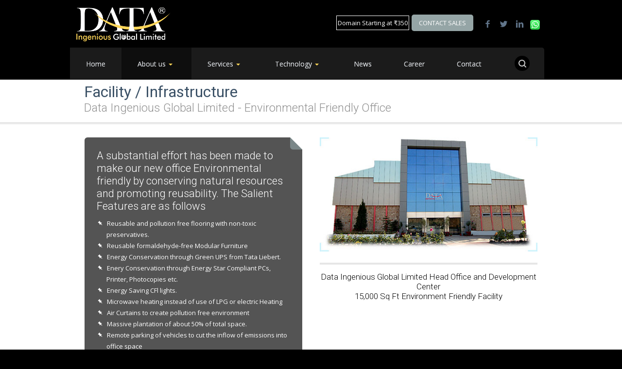

--- FILE ---
content_type: text/html; charset=UTF-8
request_url: https://www.dil.in/facility-infrastructure/
body_size: 17315
content:
<!DOCTYPE html>



<!--[if lt IE 7 ]><html class="ie ie6" lang="en"> <![endif]-->



<!--[if IE 7 ]><html class="ie ie7" lang="en"> <![endif]-->



<!--[if IE 8 ]><html class="ie ie8" lang="en"> <![endif]-->



<!--[if gt IE 8]><!-->



<html class="no-js" lang="en-US">



<!--<![endif]-->







<head>



<!-- Global site tag (gtag.js) - Google Analytics -->

<script async src="https://www.googletagmanager.com/gtag/js?id=UA-82379849-3"></script>

<script>

  window.dataLayer = window.dataLayer || [];

  function gtag(){dataLayer.push(arguments);}

  gtag('js', new Date());

 

  gtag('config', 'UA-82379849-3');
  
  


</script>

<!--analytics-->

<!-- Meta -->
<!--grecaptcha-->
<script src="https://www.google.com/recaptcha/api.js" async defer></script>
<!--grecaptcha-->
<meta charset="UTF-8" />



<meta name="google-site-verification" content="6wurLdy93k0FZxol1HcadSeM3u4lhAmjIpIDH5Rk0zQ" />

<meta http-equiv="Permissions-Policy" content="clipboard-read=(self 'https://privategpt.in'), clipboard-write=(self 'https://privategpt.in')">

<!-- 26-7-2016  google verification-->



<meta name="google-site-verification" content="ehEuAe4FO2FgTkWV999ECDzpINSfL4MJ8VSeAB9KLFo" />



<meta name="format-detection" content="telephone=no" />



<meta name="viewport" content="width=device-width, initial-scale=1, maximum-scale=1">


<!-- Title -->



<title>



Facility / Infrastructure | Data Ingenious Global Limited


</title>



<!-- Favicon -->






<link rel="shortcut icon" href="https://www.dil.in/wp-content/uploads/2015/12/favi.png"/>



<link rel="alternate" id="idz_templateurl" href="https://www.dil.in/wp-content/themes/flux" />






<!-- IE Fix for HTML5 Tags -->



<!--[if lt IE 9]><script src="https://html5shiv.googlecode.com/svn/trunk/html5.js"></script><![endif]-->







<style type='text/css'>
.a11y-toolbar ul li button {
	font-size: 26px !important;
}
</style><link rel="alternate" type="application/rss+xml" title="Data Ingenious Global Limited &raquo; Feed" href="https://www.dil.in/feed/" />
<link rel="alternate" type="application/rss+xml" title="Data Ingenious Global Limited &raquo; Comments Feed" href="https://www.dil.in/comments/feed/" />
<link rel="alternate" type="application/rss+xml" title="Data Ingenious Global Limited &raquo; Facility / Infrastructure Comments Feed" href="https://www.dil.in/facility-infrastructure/feed/" />
<link rel='stylesheet' id='indonez-shortcodes-css'  href='https://www.dil.in/wp-content/plugins/indonez-shortcodes/shortcodes.css?ver=3.8.41' type='text/css' media='all' />
<link rel='stylesheet' id='indonez-icon-shortcodes-css'  href='https://www.dil.in/wp-content/plugins/indonez-shortcodes/css/icon.css?ver=3.8.41' type='text/css' media='all' />
<link rel='stylesheet' id='googlefonts_body-css'  href='https://fonts.googleapis.com/css?family=Open+Sans%3A300%2C400%2C400italic%2C700&#038;ver=3.8.41' type='text/css' media='all' />
<link rel='stylesheet' id='googlefonts_menu-css'  href='https://fonts.googleapis.com/css?family=Roboto%3A300%2C400%2C400italic%2C700&#038;ver=3.8.41' type='text/css' media='all' />
<link rel='stylesheet' id='googlefonts_menu_desc-css'  href='https://fonts.googleapis.com/css?family=Open+Sans%3A300%2C400%2C400italic%2C700&#038;ver=3.8.41' type='text/css' media='all' />
<link rel='stylesheet' id='googlefonts_heading-css'  href='https://fonts.googleapis.com/css?family=Roboto%3A300%2C400%2C400italic%2C700&#038;ver=3.8.41' type='text/css' media='all' />
<link rel='stylesheet' id='googlefonts_text-css'  href='https://fonts.googleapis.com/css?family=Pacifico&#038;ver=3.8.41' type='text/css' media='all' />
<link rel='stylesheet' id='googlefonts_text2-css'  href='https://fonts.googleapis.com/css?family=Roboto%3A400%2C300%2C700%2C500%2C900&#038;ver=3.8.41' type='text/css' media='all' />
<link rel='stylesheet' id='googlefonts_text3-css'  href='https://fonts.googleapis.com/css?family=Open+Sans&#038;ver=3.8.41' type='text/css' media='all' />
<link rel='stylesheet' id='indonez_base-css'  href='https://www.dil.in/wp-content/themes/flux/css/base.css?ver=3.8.41' type='text/css' media='screen, all' />
<link rel='stylesheet' id='indonez_grid-css'  href='https://www.dil.in/wp-content/themes/flux/css/grid.css?ver=3.8.41' type='text/css' media='screen, all' />
<link rel='stylesheet' id='indonez_css-css'  href='https://www.dil.in/wp-content/themes/flux/style.css?ver=3.8.41' type='text/css' media='all' />
<link rel='stylesheet' id='indonez_audio-css'  href='https://www.dil.in/wp-content/themes/flux/css/audio.css?ver=3.8.41' type='text/css' media='screen, all' />
<link rel='stylesheet' id='indonez_mediaquery-css'  href='https://www.dil.in/wp-content/themes/flux/css/media.css?ver=3.8.41' type='text/css' media='screen, all' />
<link rel='stylesheet' id='indonez_noscript-css'  href='https://www.dil.in/wp-content/themes/flux/css/noscript.css?ver=3.8.41' type='text/css' media='screen, all' />
<link rel='stylesheet' id='contact-form-7-css'  href='https://www.dil.in/wp-content/plugins/contact-form-7/includes/css/styles.css?ver=3.8.1' type='text/css' media='all' />
<link rel='stylesheet' id='rs-settings-css'  href='https://www.dil.in/wp-content/plugins/revslider/rs-plugin/css/settings.css?ver=3.8.41' type='text/css' media='all' />
<link rel='stylesheet' id='rs-captions-css'  href='https://www.dil.in/wp-content/plugins/revslider/rs-plugin/css/captions.css?ver=3.8.41' type='text/css' media='all' />
<link rel='stylesheet' id='cssnews-css'  href='https://www.dil.in/wp-content/plugins/sp-news-and-widget/assets/css/stylenews.css?ver=4.2.1' type='text/css' media='all' />
<link rel='stylesheet' id='wpa-style-css'  href='https://www.dil.in/wp-content/plugins/wp-accessibility/css/wpa-style.css?ver=3.8.41' type='text/css' media='all' />
<link rel='stylesheet' id='ui-font.css-css'  href='https://www.dil.in/wp-content/plugins/wp-accessibility/toolbar/fonts/css/a11y-toolbar.css?ver=3.8.41' type='text/css' media='all' />
<link rel='stylesheet' id='ui-a11y.css-css'  href='https://www.dil.in/wp-content/plugins/wp-accessibility/toolbar/css/a11y.css?ver=3.8.41' type='text/css' media='all' />
<link rel='stylesheet' id='ui-fontsize.css-css'  href='https://www.dil.in/wp-content/plugins/wp-accessibility/toolbar/css/a11y-fontsize-alt.css?ver=3.8.41' type='text/css' media='all' />
<link rel='stylesheet' id='indonez_revolution-css'  href='https://www.dil.in/wp-content/themes/flux/css/revolution.css?ver=3.8.41' type='text/css' media='screen, all' />
<link rel='stylesheet' id='indonez_media-slideshow-css'  href='https://www.dil.in/wp-content/themes/flux/css/media-slideshow.css?ver=3.8.41' type='text/css' media='screen, all' />
<link rel='stylesheet' id='noo-font-awesome-css'  href='https://www.dil.in/wp-content/plugins/noo-menu/assets/fonts/awesome/css/font-awesome.min.css?ver=4.0.3' type='text/css' media='all' />
<link rel='stylesheet' id='noo-menu-css'  href='https://www.dil.in/wp-content/plugins/noo-menu/assets/css/style.min.css?ver=1.1.4' type='text/css' media='all' />
<link rel='stylesheet' id='noo-top-menu-font34-css'  href='//fonts.googleapis.com/css?family=Open+Sans%3A300%2C300italic%2C400%2C400italic%2C600%2C600italic%2C700%2C700italic%2C800%2C800italic&#038;subset=cyrillic-ext%2Clatin%2Clatin-ext%2Cgreek-ext%2Ccyrillic%2Cgreek%2Cvietnamese&#038;ver=3.8.41' type='text/css' media='all' />
<link rel='stylesheet' id='noo-sub_menu-font34-css'  href='//fonts.googleapis.com/css?family=Open+Sans%3A300%2C300italic%2C400%2C400italic%2C600%2C600italic%2C700%2C700italic%2C800%2C800italic&#038;subset=cyrillic-ext%2Clatin%2Clatin-ext%2Cgreek-ext%2Ccyrillic%2Cgreek%2Cvietnamese&#038;ver=3.8.41' type='text/css' media='all' />
<link rel='stylesheet' id='noo-top-menu-font32-css'  href='//fonts.googleapis.com/css?family=Open+Sans%3A300%2C300italic%2C400%2C400italic%2C600%2C600italic%2C700%2C700italic%2C800%2C800italic&#038;subset=cyrillic-ext%2Clatin%2Clatin-ext%2Cgreek-ext%2Ccyrillic%2Cgreek%2Cvietnamese&#038;ver=3.8.41' type='text/css' media='all' />
<link rel='stylesheet' id='noo-sub_menu-font32-css'  href='//fonts.googleapis.com/css?family=Open+Sans%3A300%2C300italic%2C400%2C400italic%2C600%2C600italic%2C700%2C700italic%2C800%2C800italic&#038;subset=cyrillic-ext%2Clatin%2Clatin-ext%2Cgreek-ext%2Ccyrillic%2Cgreek%2Cvietnamese&#038;ver=3.8.41' type='text/css' media='all' />
<link rel='stylesheet' id='noo-top-menu-font60-css'  href='//fonts.googleapis.com/css?family=Open+Sans%3A300%2C300italic%2C400%2C400italic%2C600%2C600italic%2C700%2C700italic%2C800%2C800italic&#038;subset=cyrillic-ext%2Clatin%2Clatin-ext%2Cgreek-ext%2Ccyrillic%2Cgreek%2Cvietnamese&#038;ver=3.8.41' type='text/css' media='all' />
<link rel='stylesheet' id='noo-sub_menu-font60-css'  href='//fonts.googleapis.com/css?family=Open+Sans%3A300%2C300italic%2C400%2C400italic%2C600%2C600italic%2C700%2C700italic%2C800%2C800italic&#038;subset=cyrillic-ext%2Clatin%2Clatin-ext%2Cgreek-ext%2Ccyrillic%2Cgreek%2Cvietnamese&#038;ver=3.8.41' type='text/css' media='all' />
<link rel='stylesheet' id='noo-top-menu-font33-css'  href='//fonts.googleapis.com/css?family=Open+Sans%3A300%2C300italic%2C400%2C400italic%2C600%2C600italic%2C700%2C700italic%2C800%2C800italic&#038;subset=cyrillic-ext%2Clatin%2Clatin-ext%2Cgreek-ext%2Ccyrillic%2Cgreek%2Cvietnamese&#038;ver=3.8.41' type='text/css' media='all' />
<link rel='stylesheet' id='noo-sub_menu-font33-css'  href='//fonts.googleapis.com/css?family=Open+Sans%3A300%2C300italic%2C400%2C400italic%2C600%2C600italic%2C700%2C700italic%2C800%2C800italic&#038;subset=cyrillic-ext%2Clatin%2Clatin-ext%2Cgreek-ext%2Ccyrillic%2Cgreek%2Cvietnamese&#038;ver=3.8.41' type='text/css' media='all' />
<link rel='stylesheet' id='noo-top-menu-font37-css'  href='//fonts.googleapis.com/css?family=Open+Sans%3A300%2C300italic%2C400%2C400italic%2C600%2C600italic%2C700%2C700italic%2C800%2C800italic&#038;subset=cyrillic-ext%2Clatin%2Clatin-ext%2Cgreek-ext%2Ccyrillic%2Cgreek%2Cvietnamese&#038;ver=3.8.41' type='text/css' media='all' />
<link rel='stylesheet' id='noo-sub_menu-font37-css'  href='//fonts.googleapis.com/css?family=Open+Sans%3A300%2C300italic%2C400%2C400italic%2C600%2C600italic%2C700%2C700italic%2C800%2C800italic&#038;subset=cyrillic-ext%2Clatin%2Clatin-ext%2Cgreek-ext%2Ccyrillic%2Cgreek%2Cvietnamese&#038;ver=3.8.41' type='text/css' media='all' />
<link rel='stylesheet' id='noo-top-menu-font58-css'  href='//fonts.googleapis.com/css?family=Open+Sans%3A300%2C300italic%2C400%2C400italic%2C600%2C600italic%2C700%2C700italic%2C800%2C800italic&#038;subset=cyrillic-ext%2Clatin%2Clatin-ext%2Cgreek-ext%2Ccyrillic%2Cgreek%2Cvietnamese&#038;ver=3.8.41' type='text/css' media='all' />
<link rel='stylesheet' id='noo-sub_menu-font58-css'  href='//fonts.googleapis.com/css?family=Open+Sans%3A300%2C300italic%2C400%2C400italic%2C600%2C600italic%2C700%2C700italic%2C800%2C800italic&#038;subset=cyrillic-ext%2Clatin%2Clatin-ext%2Cgreek-ext%2Ccyrillic%2Cgreek%2Cvietnamese&#038;ver=3.8.41' type='text/css' media='all' />
<link rel='stylesheet' id='noo-top-menu-font23-css'  href='//fonts.googleapis.com/css?family=Open+Sans%3A300%2C300italic%2C400%2C400italic%2C600%2C600italic%2C700%2C700italic%2C800%2C800italic&#038;subset=cyrillic-ext%2Clatin%2Clatin-ext%2Cgreek-ext%2Ccyrillic%2Cgreek%2Cvietnamese&#038;ver=3.8.41' type='text/css' media='all' />
<link rel='stylesheet' id='noo-sub_menu-font23-css'  href='//fonts.googleapis.com/css?family=Open+Sans%3A300%2C300italic%2C400%2C400italic%2C600%2C600italic%2C700%2C700italic%2C800%2C800italic&#038;subset=cyrillic-ext%2Clatin%2Clatin-ext%2Cgreek-ext%2Ccyrillic%2Cgreek%2Cvietnamese&#038;ver=3.8.41' type='text/css' media='all' />
<link rel='stylesheet' id='noo-top-menu-font41-css'  href='//fonts.googleapis.com/css?family=Open+Sans%3A300%2C300italic%2C400%2C400italic%2C600%2C600italic%2C700%2C700italic%2C800%2C800italic&#038;subset=cyrillic-ext%2Clatin%2Clatin-ext%2Cgreek-ext%2Ccyrillic%2Cgreek%2Cvietnamese&#038;ver=3.8.41' type='text/css' media='all' />
<link rel='stylesheet' id='noo-sub_menu-font41-css'  href='//fonts.googleapis.com/css?family=Open+Sans%3A300%2C300italic%2C400%2C400italic%2C600%2C600italic%2C700%2C700italic%2C800%2C800italic&#038;subset=cyrillic-ext%2Clatin%2Clatin-ext%2Cgreek-ext%2Ccyrillic%2Cgreek%2Cvietnamese&#038;ver=3.8.41' type='text/css' media='all' />
<link rel='stylesheet' id='noo-top-menu-font30-css'  href='//fonts.googleapis.com/css?family=Open+Sans%3A300%2C300italic%2C400%2C400italic%2C600%2C600italic%2C700%2C700italic%2C800%2C800italic&#038;subset=cyrillic-ext%2Clatin%2Clatin-ext%2Cgreek-ext%2Ccyrillic%2Cgreek%2Cvietnamese&#038;ver=3.8.41' type='text/css' media='all' />
<link rel='stylesheet' id='noo-sub_menu-font30-css'  href='//fonts.googleapis.com/css?family=Open+Sans%3A300%2C300italic%2C400%2C400italic%2C600%2C600italic%2C700%2C700italic%2C800%2C800italic&#038;subset=cyrillic-ext%2Clatin%2Clatin-ext%2Cgreek-ext%2Ccyrillic%2Cgreek%2Cvietnamese&#038;ver=3.8.41' type='text/css' media='all' />
<link rel='stylesheet' id='noo-top-menu-font36-css'  href='//fonts.googleapis.com/css?family=Open+Sans%3A300%2C300italic%2C400%2C400italic%2C600%2C600italic%2C700%2C700italic%2C800%2C800italic&#038;subset=cyrillic-ext%2Clatin%2Clatin-ext%2Cgreek-ext%2Ccyrillic%2Cgreek%2Cvietnamese&#038;ver=3.8.41' type='text/css' media='all' />
<link rel='stylesheet' id='noo-sub_menu-font36-css'  href='//fonts.googleapis.com/css?family=Open+Sans%3A300%2C300italic%2C400%2C400italic%2C600%2C600italic%2C700%2C700italic%2C800%2C800italic&#038;subset=cyrillic-ext%2Clatin%2Clatin-ext%2Cgreek-ext%2Ccyrillic%2Cgreek%2Cvietnamese&#038;ver=3.8.41' type='text/css' media='all' />
<link rel='stylesheet' id='noo-top-menu-font35-css'  href='//fonts.googleapis.com/css?family=Open+Sans%3A300%2C300italic%2C400%2C400italic%2C600%2C600italic%2C700%2C700italic%2C800%2C800italic&#038;subset=cyrillic-ext%2Clatin%2Clatin-ext%2Cgreek-ext%2Ccyrillic%2Cgreek%2Cvietnamese&#038;ver=3.8.41' type='text/css' media='all' />
<link rel='stylesheet' id='noo-sub_menu-font35-css'  href='//fonts.googleapis.com/css?family=Open+Sans%3A300%2C300italic%2C400%2C400italic%2C600%2C600italic%2C700%2C700italic%2C800%2C800italic&#038;subset=cyrillic-ext%2Clatin%2Clatin-ext%2Cgreek-ext%2Ccyrillic%2Cgreek%2Cvietnamese&#038;ver=3.8.41' type='text/css' media='all' />
<link rel='stylesheet' id='noo-top-menu-font59-css'  href='//fonts.googleapis.com/css?family=Open+Sans%3A300%2C300italic%2C400%2C400italic%2C600%2C600italic%2C700%2C700italic%2C800%2C800italic&#038;subset=cyrillic-ext%2Clatin%2Clatin-ext%2Cgreek-ext%2Ccyrillic%2Cgreek%2Cvietnamese&#038;ver=3.8.41' type='text/css' media='all' />
<link rel='stylesheet' id='noo-sub_menu-font59-css'  href='//fonts.googleapis.com/css?family=Open+Sans%3A300%2C300italic%2C400%2C400italic%2C600%2C600italic%2C700%2C700italic%2C800%2C800italic&#038;subset=cyrillic-ext%2Clatin%2Clatin-ext%2Cgreek-ext%2Ccyrillic%2Cgreek%2Cvietnamese&#038;ver=3.8.41' type='text/css' media='all' />
<link rel='stylesheet' id='noo-menu-default-css'  href='https://www.dil.in/wp-content/plugins/noo-menu/assets/css/default.min.css?ver=1.1.4' type='text/css' media='all' />
<style type='text/css'>
.noonav.noo_menu_34 .noo-megamenu.animate .mega > .mega-dropdown-menu{transition-duration:400ms;-moz-transition-duration:400ms;-webkit-transition-duration:400ms;transition-delay:0ms;-moz-transition-delay:0ms;-webkit-transition-delay:0ms;}.noonav.noo_menu_34 .noo-megamenu {border-top-left-radius:0px;-moz-border-top-left-radius:0px;-o-border-top-left-radius:0px;border-top-right-radius:0px;-moz-border-top-right-radius:0px;-o-border-top-right-radius:0px;border-bottom-right-radius:0px;-moz-border-bottom-right-radius:0px;-o-border-bottom-right-radius:0px;border-bottom-left-radius:0px;-moz-border-bottom-left-radius:0px;-o-border-bottom-left-radius:0px;background-color:;padding-right:0px;padding-left:0px;margin-right:0px;margin-left:0px;}.noonav.noo_menu_34.noosticky > div{width:90%;}.noonav.noo_menu_34 .noo-megamenu.horizontal {height:undefinedpx;}.noonav.noo_menu_34.noo-nav-mb1{box-shadow: 0px 0px 0px 0px ;		-webkit-box-shadow: 0px 0px 0px 0px;		-moz-box-shadow: 0px 0px 0px 0px;}.noonav.noo_menu_34 {background-color:;border-top-left-radius:0px;-moz-border-top-left-radius:0px;-o-border-top-left-radius:0px;border-top-right-radius:0px;-moz-border-top-right-radius:0px;-o-border-top-right-radius:0px;border-bottom-right-radius:0px;-moz-border-bottom-right-radius:0px;-o-border-bottom-right-radius:0px;border-bottom-left-radius:0px;-moz-border-bottom-left-radius:0px;-o-border-bottom-left-radius:0px;}.noonav.noo_menu_34 .noo-menu-logo{height:30px;line-height:30px;}.noonav.noo_menu_34 .noo-menu-search,.noonav.noo_menu_34  .noo-menu-cart{height:30px;line-height:30px;color: #8c8c8c;}.noonav.noo_menu_34 .noo-menu-search-show-hover .field:focus,.noonav.noo_menu_34 .noo-menu-search-show-alway .field{background-color:rgba(255,255,255,1);}.noonav.noo_menu_34  .noo-menu-search i{color:#333333;}.noonav.noo_menu_34 .noo-menu-cart a{color: #8c8c8c;}.noonav.noo_menu_34 .noo-nav > li > a{height:30px;line-height:30px;font-weight: bold;font-family: Open Sans;font-style: normal;font-size: 14px;color: #8c8c8c;background-color:;text-shadow: 0px 0px 0px ;box-shadow: 0px 0px 0px 0px ;				-webkit-box-shadow: 0px 0px 0px 0px ;				-moz-box-shadow: 0px 0px 0px 0px ;padding-right:12px;padding-left:12px;margin-top:undefinedpx;margin-right:0px;margin-left:0px;border-top-left-radius:0px;-moz-border-top-left-radius:0px;-o-border-top-left-radius:0px;border-top-right-radius:0px;-moz-border-top-right-radius:0px;-o-border-top-right-radius:0px;border-bottom-right-radius:0px;-moz-border-bottom-right-radius:0px;-o-border-bottom-right-radius:0px;border-bottom-left-radius:0px;-moz-border-bottom-left-radius:0px;-o-border-bottom-left-radius:0px;}.noonav.noo_menu_34 .noo-nav > li > a .noo-icon{color: #0088cc;font-size: 14px;}.noonav.noo_menu_34  .navbar-brand{color: #8c8c8c;}.noonav.noo_menu_34 .noo-megamenu .caret{border-top-color: #8c8c8c;}.noonav.noo_menu_34 .noo-nav > li:hover > a,.noonav.noo_menu_34 .noo-nav > li.open > a,.noonav.noo_menu_34 .noo-nav > .current-menu-item > a,.noonav.noo_menu_34  .noo-nav > .current-menu-ancestor > a,.noonav.noo_menu_34  .noo-nav > .current_page_item > a,.noonav.noo_menu_34  .noo-nav > .current_page_ancestor > a{color: ;background-color:;text-shadow: 0px 0px 0px ;}.noonav.noo_menu_34 .noo-nav > li:hover > a .noo-icon,.noonav.noo_menu_34 .noo-nav > li.open > a .noo-icon,.noonav.noo_menu_34 .noo-nav > .current-menu-item > a .noo-icon,.noonav.noo_menu_34  .noo-nav > .current-menu-ancestor > a .noo-icon,.noonav.noo_menu_34  .noo-nav > .current_page_item > a .noo-icon,.noonav.noo_menu_34  .noo-nav > .current_page_ancestor > a .noo-icon{color: #0088cc;}.noonav.noo_menu_34 .noo-nav li.dropdown.open .caret,.noonav.noo_menu_34  .noo-nav li.dropdown.open.active .caret,.noonav.noo_menu_34  .noo-nav li.dropdown.open a:hover .caret,.noonav.noo_menu_34 .noo-nav .dropdown-toggle:hover .caret,.noonav.noo_menu_34 .noo-nav > li:hover > a > .caret,.noonav.noo_menu_34 .noo-nav > .current-menu-item > a > .caret,.noonav.noo_menu_34  .noo-nav > .current-menu-ancestor > a > .caret,.noonav.noo_menu_34  .noo-nav > .current_page_item > a > .caret,.noonav.noo_menu_34  .noo-nav > .current_page_ancestor > a > .caret{border-top-color: ;border-bottom-color: ;}@media (max-width: 767px) {.noonav.noo_menu_34  .noo-nav > li.mega > a:after{border-color:#8c8c8c rgba(0, 0, 0, 0)} .noonav.noo_menu_34  .noo-nav > li.mega:hover > a:after,.noonav.noo_menu_34  .noo-nav > li.mega.open > a:after,.noonav.noo_menu_34  .noo-nav > li.mega.current-menu-item > a:after,.noonav.noo_menu_34  .noo-nav > li.mega.current_page_item > a:after,.noonav.noo_menu_34  .noo-nav > li.mega.current_page_ancestor > a:after{border-color: rgba(0, 0, 0, 0)}}.noonav.noo_menu_34 .noo-megamenu .dropdown-menu,.noonav.noo_menu_34 .noo-megamenu .dropdown-submenu > .dropdown-menu{border-top-left-radius:0px;-moz-border-top-left-radius:0px;-o-border-top-left-radius:0px;border-top-right-radius:0px;-moz-border-top-right-radius:0px;-o-border-top-right-radius:0px;border-bottom-right-radius:0px;-moz-border-bottom-right-radius:0px;-o-border-bottom-right-radius:0px;border-bottom-left-radius:0px;-moz-border-bottom-left-radius:0px;-o-border-bottom-left-radius:0px;background-color:;box-shadow: 0px 0px 0px 0px ;			-webkit-box-shadow: 0px 0px 0px 0px ;			-moz-box-shadow: 0px 0px 0px 0px ;padding: 5px 5px 5px 5px;}.noonav.noo_menu_34 .noo-megamenu .dropdown-menu .mega-nav > li > a{font-weight: normalpx;font-family: Open Sans;font-style: normal;font-size: 14px;color: #333333;text-shadow: 0px 0px 0px ;padding: 5px 20px 5px 20px;}.noonav.noo_menu_34 .noo-megamenu .dropdown-menu .mega-nav > li > a .noo-icon{color: #0088cc;font-size: 14px;}.noonav.noo_menu_34 .noo-megamenu .dropdown-menu .mega-nav > li:hover > a:not(.mega-group-title){color: ;background-color:;text-shadow: 0px 0px 0px ;}.noonav.noo_menu_34 .noo-megamenu .dropdown-menu .mega-nav > li:hover > a .noo-icon{color: #0088cc;}@media (max-width: 767px) {.noonav.noo_menu_34 .noo-megamenu .dropdown-menu .mega-nav > li > a:after{border-color:#333333 rgba(0, 0, 0, 0)} .noonav.noo_menu_34  .noo-megamenu .dropdown-submenu > a:after,.noonav.noo_menu_34  .noo-megamenu .mega-group > a:after{border-color: rgba(0, 0, 0, 0)}}

.noonav.noo_menu_32 .noo-megamenu.animate .mega > .mega-dropdown-menu{transition-duration:400ms;-moz-transition-duration:400ms;-webkit-transition-duration:400ms;transition-delay:0ms;-moz-transition-delay:0ms;-webkit-transition-delay:0ms;}.noonav.noo_menu_32 .noo-megamenu {border-top-left-radius:0px;-moz-border-top-left-radius:0px;-o-border-top-left-radius:0px;border-top-right-radius:0px;-moz-border-top-right-radius:0px;-o-border-top-right-radius:0px;border-bottom-right-radius:0px;-moz-border-bottom-right-radius:0px;-o-border-bottom-right-radius:0px;border-bottom-left-radius:0px;-moz-border-bottom-left-radius:0px;-o-border-bottom-left-radius:0px;background-color:;padding-right:0px;padding-left:0px;margin-right:0px;margin-left:0px;}.noonav.noo_menu_32.noosticky > div{width:90%;}.noonav.noo_menu_32 .noo-megamenu.horizontal {height:undefinedpx;}.noonav.noo_menu_32.noo-nav-mb1{box-shadow: 0px 0px 0px 0px ;		-webkit-box-shadow: 0px 0px 0px 0px;		-moz-box-shadow: 0px 0px 0px 0px;}.noonav.noo_menu_32 {background-color:;border-top-left-radius:0px;-moz-border-top-left-radius:0px;-o-border-top-left-radius:0px;border-top-right-radius:0px;-moz-border-top-right-radius:0px;-o-border-top-right-radius:0px;border-bottom-right-radius:0px;-moz-border-bottom-right-radius:0px;-o-border-bottom-right-radius:0px;border-bottom-left-radius:0px;-moz-border-bottom-left-radius:0px;-o-border-bottom-left-radius:0px;}.noonav.noo_menu_32 .noo-menu-logo{height:30px;line-height:30px;}.noonav.noo_menu_32 .noo-menu-search,.noonav.noo_menu_32  .noo-menu-cart{height:30px;line-height:30px;color: #8c8c8c;}.noonav.noo_menu_32 .noo-menu-search-show-hover .field:focus,.noonav.noo_menu_32 .noo-menu-search-show-alway .field{background-color:rgba(255,255,255,1);}.noonav.noo_menu_32  .noo-menu-search i{color:#333333;}.noonav.noo_menu_32 .noo-menu-cart a{color: #8c8c8c;}.noonav.noo_menu_32 .noo-nav > li > a{height:30px;line-height:30px;font-weight: normal;font-family: Open Sans;font-style: normal;font-size: 14px;color: #8c8c8c;background-color:;text-shadow: 0px 0px 0px ;box-shadow: 0px 0px 0px 0px ;				-webkit-box-shadow: 0px 0px 0px 0px ;				-moz-box-shadow: 0px 0px 0px 0px ;padding-right:12px;padding-left:12px;margin-top:undefinedpx;margin-right:0px;margin-left:0px;border-top-left-radius:0px;-moz-border-top-left-radius:0px;-o-border-top-left-radius:0px;border-top-right-radius:0px;-moz-border-top-right-radius:0px;-o-border-top-right-radius:0px;border-bottom-right-radius:0px;-moz-border-bottom-right-radius:0px;-o-border-bottom-right-radius:0px;border-bottom-left-radius:0px;-moz-border-bottom-left-radius:0px;-o-border-bottom-left-radius:0px;}.noonav.noo_menu_32 .noo-nav > li > a .noo-icon{color: #0088cc;font-size: 14px;}.noonav.noo_menu_32  .navbar-brand{color: #8c8c8c;}.noonav.noo_menu_32 .noo-megamenu .caret{border-top-color: #8c8c8c;}.noonav.noo_menu_32 .noo-nav > li:hover > a,.noonav.noo_menu_32 .noo-nav > li.open > a,.noonav.noo_menu_32 .noo-nav > .current-menu-item > a,.noonav.noo_menu_32  .noo-nav > .current-menu-ancestor > a,.noonav.noo_menu_32  .noo-nav > .current_page_item > a,.noonav.noo_menu_32  .noo-nav > .current_page_ancestor > a{color: ;background-color:;text-shadow: 0px 0px 0px ;}.noonav.noo_menu_32 .noo-nav > li:hover > a .noo-icon,.noonav.noo_menu_32 .noo-nav > li.open > a .noo-icon,.noonav.noo_menu_32 .noo-nav > .current-menu-item > a .noo-icon,.noonav.noo_menu_32  .noo-nav > .current-menu-ancestor > a .noo-icon,.noonav.noo_menu_32  .noo-nav > .current_page_item > a .noo-icon,.noonav.noo_menu_32  .noo-nav > .current_page_ancestor > a .noo-icon{color: #0088cc;}.noonav.noo_menu_32 .noo-nav li.dropdown.open .caret,.noonav.noo_menu_32  .noo-nav li.dropdown.open.active .caret,.noonav.noo_menu_32  .noo-nav li.dropdown.open a:hover .caret,.noonav.noo_menu_32 .noo-nav .dropdown-toggle:hover .caret,.noonav.noo_menu_32 .noo-nav > li:hover > a > .caret,.noonav.noo_menu_32 .noo-nav > .current-menu-item > a > .caret,.noonav.noo_menu_32  .noo-nav > .current-menu-ancestor > a > .caret,.noonav.noo_menu_32  .noo-nav > .current_page_item > a > .caret,.noonav.noo_menu_32  .noo-nav > .current_page_ancestor > a > .caret{border-top-color: ;border-bottom-color: ;}@media (max-width: 767px) {.noonav.noo_menu_32  .noo-nav > li.mega > a:after{border-color:#8c8c8c rgba(0, 0, 0, 0)} .noonav.noo_menu_32  .noo-nav > li.mega:hover > a:after,.noonav.noo_menu_32  .noo-nav > li.mega.open > a:after,.noonav.noo_menu_32  .noo-nav > li.mega.current-menu-item > a:after,.noonav.noo_menu_32  .noo-nav > li.mega.current_page_item > a:after,.noonav.noo_menu_32  .noo-nav > li.mega.current_page_ancestor > a:after{border-color: rgba(0, 0, 0, 0)}}.noonav.noo_menu_32 .noo-megamenu .dropdown-menu,.noonav.noo_menu_32 .noo-megamenu .dropdown-submenu > .dropdown-menu{border-top-left-radius:0px;-moz-border-top-left-radius:0px;-o-border-top-left-radius:0px;border-top-right-radius:0px;-moz-border-top-right-radius:0px;-o-border-top-right-radius:0px;border-bottom-right-radius:0px;-moz-border-bottom-right-radius:0px;-o-border-bottom-right-radius:0px;border-bottom-left-radius:0px;-moz-border-bottom-left-radius:0px;-o-border-bottom-left-radius:0px;background-color:;box-shadow: 0px 0px 0px 0px ;			-webkit-box-shadow: 0px 0px 0px 0px ;			-moz-box-shadow: 0px 0px 0px 0px ;padding: 5px 5px 5px 5px;}.noonav.noo_menu_32 .noo-megamenu .dropdown-menu .mega-nav > li > a{font-weight: normalpx;font-family: Open Sans;font-style: normal;font-size: 14px;color: #333333;text-shadow: 0px 0px 0px ;padding: 5px 20px 5px 20px;}.noonav.noo_menu_32 .noo-megamenu .dropdown-menu .mega-nav > li > a .noo-icon{color: #0088cc;font-size: 14px;}.noonav.noo_menu_32 .noo-megamenu .dropdown-menu .mega-nav > li:hover > a:not(.mega-group-title){color: ;background-color:;text-shadow: 0px 0px 0px ;}.noonav.noo_menu_32 .noo-megamenu .dropdown-menu .mega-nav > li:hover > a .noo-icon{color: #0088cc;}@media (max-width: 767px) {.noonav.noo_menu_32 .noo-megamenu .dropdown-menu .mega-nav > li > a:after{border-color:#333333 rgba(0, 0, 0, 0)} .noonav.noo_menu_32  .noo-megamenu .dropdown-submenu > a:after,.noonav.noo_menu_32  .noo-megamenu .mega-group > a:after{border-color: rgba(0, 0, 0, 0)}}

.noonav.noo_menu_60 .noo-megamenu.animate .mega > .mega-dropdown-menu{transition-duration:400ms;-moz-transition-duration:400ms;-webkit-transition-duration:400ms;transition-delay:0ms;-moz-transition-delay:0ms;-webkit-transition-delay:0ms;}.noonav.noo_menu_60 .noo-megamenu {border-top-left-radius:0px;-moz-border-top-left-radius:0px;-o-border-top-left-radius:0px;border-top-right-radius:0px;-moz-border-top-right-radius:0px;-o-border-top-right-radius:0px;border-bottom-right-radius:0px;-moz-border-bottom-right-radius:0px;-o-border-bottom-right-radius:0px;border-bottom-left-radius:0px;-moz-border-bottom-left-radius:0px;-o-border-bottom-left-radius:0px;background-color:;padding-right:0px;padding-left:0px;margin-right:0px;margin-left:0px;}.noonav.noo_menu_60.noosticky > div{width:90%;}.noonav.noo_menu_60 .noo-megamenu.horizontal {height:40px;}.noonav.noo_menu_60.noo-nav-mb1{box-shadow: 0px 0px 0px 0px ;		-webkit-box-shadow: 0px 0px 0px 0px;		-moz-box-shadow: 0px 0px 0px 0px;}.noonav.noo_menu_60 {background-color:;border-top-left-radius:0px;-moz-border-top-left-radius:0px;-o-border-top-left-radius:0px;border-top-right-radius:0px;-moz-border-top-right-radius:0px;-o-border-top-right-radius:0px;border-bottom-right-radius:0px;-moz-border-bottom-right-radius:0px;-o-border-bottom-right-radius:0px;border-bottom-left-radius:0px;-moz-border-bottom-left-radius:0px;-o-border-bottom-left-radius:0px;}.noonav.noo_menu_60 .noo-menu-logo{height:30px;line-height:30px;}.noonav.noo_menu_60 .noo-menu-search,.noonav.noo_menu_60  .noo-menu-cart{height:30px;line-height:30px;color: #0088cc;}.noonav.noo_menu_60 .noo-menu-search-show-hover .field:focus,.noonav.noo_menu_60 .noo-menu-search-show-alway .field{background-color:rgba(255,255,255,1);}.noonav.noo_menu_60  .noo-menu-search i{color:#333333;}.noonav.noo_menu_60 .noo-menu-cart a{color: #0088cc;}.noonav.noo_menu_60 .noo-nav > li > a{height:30px;line-height:30px;font-weight: normal;font-family: Open Sans;font-style: normal;font-size: 14px;color: #0088cc;background-color:;text-shadow: 0px 0px 0px ;box-shadow: 0px 0px 0px 0px ;				-webkit-box-shadow: 0px 0px 0px 0px ;				-moz-box-shadow: 0px 0px 0px 0px ;padding-right:12px;padding-left:12px;margin-top:0px;margin-right:0px;margin-left:0px;border-top-left-radius:0px;-moz-border-top-left-radius:0px;-o-border-top-left-radius:0px;border-top-right-radius:0px;-moz-border-top-right-radius:0px;-o-border-top-right-radius:0px;border-bottom-right-radius:0px;-moz-border-bottom-right-radius:0px;-o-border-bottom-right-radius:0px;border-bottom-left-radius:0px;-moz-border-bottom-left-radius:0px;-o-border-bottom-left-radius:0px;}.noonav.noo_menu_60 .noo-nav > li > a .noo-icon{color: #0088cc;font-size: 14px;}.noonav.noo_menu_60  .navbar-brand{color: #0088cc;}.noonav.noo_menu_60 .noo-megamenu .caret{border-top-color: #0088cc;}.noonav.noo_menu_60 .noo-nav > li:hover > a,.noonav.noo_menu_60 .noo-nav > li.open > a,.noonav.noo_menu_60 .noo-nav > .current-menu-item > a,.noonav.noo_menu_60  .noo-nav > .current-menu-ancestor > a,.noonav.noo_menu_60  .noo-nav > .current_page_item > a,.noonav.noo_menu_60  .noo-nav > .current_page_ancestor > a{color: ;background-color:;text-shadow: 0px 0px 0px ;}.noonav.noo_menu_60 .noo-nav > li:hover > a .noo-icon,.noonav.noo_menu_60 .noo-nav > li.open > a .noo-icon,.noonav.noo_menu_60 .noo-nav > .current-menu-item > a .noo-icon,.noonav.noo_menu_60  .noo-nav > .current-menu-ancestor > a .noo-icon,.noonav.noo_menu_60  .noo-nav > .current_page_item > a .noo-icon,.noonav.noo_menu_60  .noo-nav > .current_page_ancestor > a .noo-icon{color: #0088cc;}.noonav.noo_menu_60 .noo-nav li.dropdown.open .caret,.noonav.noo_menu_60  .noo-nav li.dropdown.open.active .caret,.noonav.noo_menu_60  .noo-nav li.dropdown.open a:hover .caret,.noonav.noo_menu_60 .noo-nav .dropdown-toggle:hover .caret,.noonav.noo_menu_60 .noo-nav > li:hover > a > .caret,.noonav.noo_menu_60 .noo-nav > .current-menu-item > a > .caret,.noonav.noo_menu_60  .noo-nav > .current-menu-ancestor > a > .caret,.noonav.noo_menu_60  .noo-nav > .current_page_item > a > .caret,.noonav.noo_menu_60  .noo-nav > .current_page_ancestor > a > .caret{border-top-color: ;border-bottom-color: ;}@media (max-width: 767px) {.noonav.noo_menu_60  .noo-nav > li.mega > a:after{border-color:#0088cc rgba(0, 0, 0, 0)} .noonav.noo_menu_60  .noo-nav > li.mega:hover > a:after,.noonav.noo_menu_60  .noo-nav > li.mega.open > a:after,.noonav.noo_menu_60  .noo-nav > li.mega.current-menu-item > a:after,.noonav.noo_menu_60  .noo-nav > li.mega.current_page_item > a:after,.noonav.noo_menu_60  .noo-nav > li.mega.current_page_ancestor > a:after{border-color: rgba(0, 0, 0, 0)}}.noonav.noo_menu_60 .noo-megamenu .dropdown-menu,.noonav.noo_menu_60 .noo-megamenu .dropdown-submenu > .dropdown-menu{border-top-left-radius:0px;-moz-border-top-left-radius:0px;-o-border-top-left-radius:0px;border-top-right-radius:0px;-moz-border-top-right-radius:0px;-o-border-top-right-radius:0px;border-bottom-right-radius:0px;-moz-border-bottom-right-radius:0px;-o-border-bottom-right-radius:0px;border-bottom-left-radius:0px;-moz-border-bottom-left-radius:0px;-o-border-bottom-left-radius:0px;background-color:;box-shadow: 0px 0px 0px 0px ;			-webkit-box-shadow: 0px 0px 0px 0px ;			-moz-box-shadow: 0px 0px 0px 0px ;padding: 5px 5px 5px 5px;}.noonav.noo_menu_60 .noo-megamenu .dropdown-menu .mega-nav > li > a{font-weight: normalpx;font-family: Open Sans;font-style: normal;font-size: 14px;color: #333333;text-shadow: 0px 0px 0px ;padding: 5px 20px 5px 20px;}.noonav.noo_menu_60 .noo-megamenu .dropdown-menu .mega-nav > li > a .noo-icon{color: #0088cc;font-size: 14px;}.noonav.noo_menu_60 .noo-megamenu .dropdown-menu .mega-nav > li:hover > a:not(.mega-group-title){color: ;background-color:;text-shadow: 0px 0px 0px ;}.noonav.noo_menu_60 .noo-megamenu .dropdown-menu .mega-nav > li:hover > a .noo-icon{color: #0088cc;}@media (max-width: 767px) {.noonav.noo_menu_60 .noo-megamenu .dropdown-menu .mega-nav > li > a:after{border-color:#333333 rgba(0, 0, 0, 0)} .noonav.noo_menu_60  .noo-megamenu .dropdown-submenu > a:after,.noonav.noo_menu_60  .noo-megamenu .mega-group > a:after{border-color: rgba(0, 0, 0, 0)}}

.noonav.noo_menu_33 .noo-megamenu.animate .mega > .mega-dropdown-menu{transition-duration:400ms;-moz-transition-duration:400ms;-webkit-transition-duration:400ms;transition-delay:0ms;-moz-transition-delay:0ms;-webkit-transition-delay:0ms;}.noonav.noo_menu_33 .noo-megamenu {border-top-left-radius:0px;-moz-border-top-left-radius:0px;-o-border-top-left-radius:0px;border-top-right-radius:0px;-moz-border-top-right-radius:0px;-o-border-top-right-radius:0px;border-bottom-right-radius:0px;-moz-border-bottom-right-radius:0px;-o-border-bottom-right-radius:0px;border-bottom-left-radius:0px;-moz-border-bottom-left-radius:0px;-o-border-bottom-left-radius:0px;background-color:;padding-right:0px;padding-left:0px;margin-right:0px;margin-left:0px;}.noonav.noo_menu_33.noosticky > div{width:90%;}.noonav.noo_menu_33 .noo-megamenu.horizontal {height:undefinedpx;}.noonav.noo_menu_33.noo-nav-mb1{box-shadow: 0px 0px 0px 0px ;		-webkit-box-shadow: 0px 0px 0px 0px;		-moz-box-shadow: 0px 0px 0px 0px;}.noonav.noo_menu_33 {background-color:;border-top-left-radius:0px;-moz-border-top-left-radius:0px;-o-border-top-left-radius:0px;border-top-right-radius:0px;-moz-border-top-right-radius:0px;-o-border-top-right-radius:0px;border-bottom-right-radius:0px;-moz-border-bottom-right-radius:0px;-o-border-bottom-right-radius:0px;border-bottom-left-radius:0px;-moz-border-bottom-left-radius:0px;-o-border-bottom-left-radius:0px;}.noonav.noo_menu_33 .noo-menu-logo{height:30px;line-height:30px;}.noonav.noo_menu_33 .noo-menu-search,.noonav.noo_menu_33  .noo-menu-cart{height:30px;line-height:30px;color: #8c8c8c;}.noonav.noo_menu_33 .noo-menu-search-show-hover .field:focus,.noonav.noo_menu_33 .noo-menu-search-show-alway .field{background-color:rgba(255,255,255,1);}.noonav.noo_menu_33  .noo-menu-search i{color:#333333;}.noonav.noo_menu_33 .noo-menu-cart a{color: #8c8c8c;}.noonav.noo_menu_33 .noo-nav > li > a{height:30px;line-height:30px;font-weight: normal;font-family: Open Sans;font-style: normal;font-size: 14px;color: #8c8c8c;background-color:;text-shadow: 0px 0px 0px ;box-shadow: 0px 0px 0px 0px ;				-webkit-box-shadow: 0px 0px 0px 0px ;				-moz-box-shadow: 0px 0px 0px 0px ;padding-right:12px;padding-left:12px;margin-top:undefinedpx;margin-right:0px;margin-left:0px;border-top-left-radius:0px;-moz-border-top-left-radius:0px;-o-border-top-left-radius:0px;border-top-right-radius:0px;-moz-border-top-right-radius:0px;-o-border-top-right-radius:0px;border-bottom-right-radius:0px;-moz-border-bottom-right-radius:0px;-o-border-bottom-right-radius:0px;border-bottom-left-radius:0px;-moz-border-bottom-left-radius:0px;-o-border-bottom-left-radius:0px;}.noonav.noo_menu_33 .noo-nav > li > a .noo-icon{color: #0088cc;font-size: 14px;}.noonav.noo_menu_33  .navbar-brand{color: #8c8c8c;}.noonav.noo_menu_33 .noo-megamenu .caret{border-top-color: #8c8c8c;}.noonav.noo_menu_33 .noo-nav > li:hover > a,.noonav.noo_menu_33 .noo-nav > li.open > a,.noonav.noo_menu_33 .noo-nav > .current-menu-item > a,.noonav.noo_menu_33  .noo-nav > .current-menu-ancestor > a,.noonav.noo_menu_33  .noo-nav > .current_page_item > a,.noonav.noo_menu_33  .noo-nav > .current_page_ancestor > a{color: ;background-color:;text-shadow: 0px 0px 0px ;}.noonav.noo_menu_33 .noo-nav > li:hover > a .noo-icon,.noonav.noo_menu_33 .noo-nav > li.open > a .noo-icon,.noonav.noo_menu_33 .noo-nav > .current-menu-item > a .noo-icon,.noonav.noo_menu_33  .noo-nav > .current-menu-ancestor > a .noo-icon,.noonav.noo_menu_33  .noo-nav > .current_page_item > a .noo-icon,.noonav.noo_menu_33  .noo-nav > .current_page_ancestor > a .noo-icon{color: #0088cc;}.noonav.noo_menu_33 .noo-nav li.dropdown.open .caret,.noonav.noo_menu_33  .noo-nav li.dropdown.open.active .caret,.noonav.noo_menu_33  .noo-nav li.dropdown.open a:hover .caret,.noonav.noo_menu_33 .noo-nav .dropdown-toggle:hover .caret,.noonav.noo_menu_33 .noo-nav > li:hover > a > .caret,.noonav.noo_menu_33 .noo-nav > .current-menu-item > a > .caret,.noonav.noo_menu_33  .noo-nav > .current-menu-ancestor > a > .caret,.noonav.noo_menu_33  .noo-nav > .current_page_item > a > .caret,.noonav.noo_menu_33  .noo-nav > .current_page_ancestor > a > .caret{border-top-color: ;border-bottom-color: ;}@media (max-width: 767px) {.noonav.noo_menu_33  .noo-nav > li.mega > a:after{border-color:#8c8c8c rgba(0, 0, 0, 0)} .noonav.noo_menu_33  .noo-nav > li.mega:hover > a:after,.noonav.noo_menu_33  .noo-nav > li.mega.open > a:after,.noonav.noo_menu_33  .noo-nav > li.mega.current-menu-item > a:after,.noonav.noo_menu_33  .noo-nav > li.mega.current_page_item > a:after,.noonav.noo_menu_33  .noo-nav > li.mega.current_page_ancestor > a:after{border-color: rgba(0, 0, 0, 0)}}.noonav.noo_menu_33 .noo-megamenu .dropdown-menu,.noonav.noo_menu_33 .noo-megamenu .dropdown-submenu > .dropdown-menu{border-top-left-radius:0px;-moz-border-top-left-radius:0px;-o-border-top-left-radius:0px;border-top-right-radius:0px;-moz-border-top-right-radius:0px;-o-border-top-right-radius:0px;border-bottom-right-radius:0px;-moz-border-bottom-right-radius:0px;-o-border-bottom-right-radius:0px;border-bottom-left-radius:0px;-moz-border-bottom-left-radius:0px;-o-border-bottom-left-radius:0px;background-color:;box-shadow: 0px 0px 0px 0px ;			-webkit-box-shadow: 0px 0px 0px 0px ;			-moz-box-shadow: 0px 0px 0px 0px ;padding: 5px 5px 5px 5px;}.noonav.noo_menu_33 .noo-megamenu .dropdown-menu .mega-nav > li > a{font-weight: normalpx;font-family: Open Sans;font-style: normal;font-size: 14px;color: #333333;text-shadow: 0px 0px 0px ;padding: 5px 20px 5px 20px;}.noonav.noo_menu_33 .noo-megamenu .dropdown-menu .mega-nav > li > a .noo-icon{color: #0088cc;font-size: 14px;}.noonav.noo_menu_33 .noo-megamenu .dropdown-menu .mega-nav > li:hover > a:not(.mega-group-title){color: ;background-color:;text-shadow: 0px 0px 0px ;}.noonav.noo_menu_33 .noo-megamenu .dropdown-menu .mega-nav > li:hover > a .noo-icon{color: #0088cc;}@media (max-width: 767px) {.noonav.noo_menu_33 .noo-megamenu .dropdown-menu .mega-nav > li > a:after{border-color:#333333 rgba(0, 0, 0, 0)} .noonav.noo_menu_33  .noo-megamenu .dropdown-submenu > a:after,.noonav.noo_menu_33  .noo-megamenu .mega-group > a:after{border-color: rgba(0, 0, 0, 0)}}

.noonav.noo_menu_37 .noo-megamenu.animate .mega > .mega-dropdown-menu{transition-duration:400ms;-moz-transition-duration:400ms;-webkit-transition-duration:400ms;transition-delay:0ms;-moz-transition-delay:0ms;-webkit-transition-delay:0ms;}.noonav.noo_menu_37 .noo-megamenu {border-top-left-radius:0px;-moz-border-top-left-radius:0px;-o-border-top-left-radius:0px;border-top-right-radius:0px;-moz-border-top-right-radius:0px;-o-border-top-right-radius:0px;border-bottom-right-radius:0px;-moz-border-bottom-right-radius:0px;-o-border-bottom-right-radius:0px;border-bottom-left-radius:0px;-moz-border-bottom-left-radius:0px;-o-border-bottom-left-radius:0px;background-color:;padding-right:0px;padding-left:0px;margin-right:0px;margin-left:0px;}.noonav.noo_menu_37.noosticky > div{width:90%;}.noonav.noo_menu_37 .noo-megamenu.horizontal {height:undefinedpx;}.noonav.noo_menu_37.noo-nav-mb1{box-shadow: 0px 0px 0px 0px ;		-webkit-box-shadow: 0px 0px 0px 0px;		-moz-box-shadow: 0px 0px 0px 0px;}.noonav.noo_menu_37 {background-color:;border-top-left-radius:0px;-moz-border-top-left-radius:0px;-o-border-top-left-radius:0px;border-top-right-radius:0px;-moz-border-top-right-radius:0px;-o-border-top-right-radius:0px;border-bottom-right-radius:0px;-moz-border-bottom-right-radius:0px;-o-border-bottom-right-radius:0px;border-bottom-left-radius:0px;-moz-border-bottom-left-radius:0px;-o-border-bottom-left-radius:0px;}.noonav.noo_menu_37 .noo-menu-logo{height:30px;line-height:30px;}.noonav.noo_menu_37 .noo-menu-search,.noonav.noo_menu_37  .noo-menu-cart{height:30px;line-height:30px;color: #8c8c8c;}.noonav.noo_menu_37 .noo-menu-search-show-hover .field:focus,.noonav.noo_menu_37 .noo-menu-search-show-alway .field{background-color:rgba(255,255,255,1);}.noonav.noo_menu_37  .noo-menu-search i{color:#333333;}.noonav.noo_menu_37 .noo-menu-cart a{color: #8c8c8c;}.noonav.noo_menu_37 .noo-nav > li > a{height:30px;line-height:30px;font-weight: normal;font-family: Open Sans;font-style: normal;font-size: 14px;color: #8c8c8c;background-color:;text-shadow: 0px 0px 0px ;box-shadow: 0px 0px 0px 0px ;				-webkit-box-shadow: 0px 0px 0px 0px ;				-moz-box-shadow: 0px 0px 0px 0px ;padding-right:12px;padding-left:12px;margin-top:undefinedpx;margin-right:0px;margin-left:0px;border-top-left-radius:0px;-moz-border-top-left-radius:0px;-o-border-top-left-radius:0px;border-top-right-radius:0px;-moz-border-top-right-radius:0px;-o-border-top-right-radius:0px;border-bottom-right-radius:0px;-moz-border-bottom-right-radius:0px;-o-border-bottom-right-radius:0px;border-bottom-left-radius:0px;-moz-border-bottom-left-radius:0px;-o-border-bottom-left-radius:0px;}.noonav.noo_menu_37 .noo-nav > li > a .noo-icon{color: #0088cc;font-size: 14px;}.noonav.noo_menu_37  .navbar-brand{color: #8c8c8c;}.noonav.noo_menu_37 .noo-megamenu .caret{border-top-color: #8c8c8c;}.noonav.noo_menu_37 .noo-nav > li:hover > a,.noonav.noo_menu_37 .noo-nav > li.open > a,.noonav.noo_menu_37 .noo-nav > .current-menu-item > a,.noonav.noo_menu_37  .noo-nav > .current-menu-ancestor > a,.noonav.noo_menu_37  .noo-nav > .current_page_item > a,.noonav.noo_menu_37  .noo-nav > .current_page_ancestor > a{color: ;background-color:;text-shadow: 0px 0px 0px ;}.noonav.noo_menu_37 .noo-nav > li:hover > a .noo-icon,.noonav.noo_menu_37 .noo-nav > li.open > a .noo-icon,.noonav.noo_menu_37 .noo-nav > .current-menu-item > a .noo-icon,.noonav.noo_menu_37  .noo-nav > .current-menu-ancestor > a .noo-icon,.noonav.noo_menu_37  .noo-nav > .current_page_item > a .noo-icon,.noonav.noo_menu_37  .noo-nav > .current_page_ancestor > a .noo-icon{color: #0088cc;}.noonav.noo_menu_37 .noo-nav li.dropdown.open .caret,.noonav.noo_menu_37  .noo-nav li.dropdown.open.active .caret,.noonav.noo_menu_37  .noo-nav li.dropdown.open a:hover .caret,.noonav.noo_menu_37 .noo-nav .dropdown-toggle:hover .caret,.noonav.noo_menu_37 .noo-nav > li:hover > a > .caret,.noonav.noo_menu_37 .noo-nav > .current-menu-item > a > .caret,.noonav.noo_menu_37  .noo-nav > .current-menu-ancestor > a > .caret,.noonav.noo_menu_37  .noo-nav > .current_page_item > a > .caret,.noonav.noo_menu_37  .noo-nav > .current_page_ancestor > a > .caret{border-top-color: ;border-bottom-color: ;}@media (max-width: 767px) {.noonav.noo_menu_37  .noo-nav > li.mega > a:after{border-color:#8c8c8c rgba(0, 0, 0, 0)} .noonav.noo_menu_37  .noo-nav > li.mega:hover > a:after,.noonav.noo_menu_37  .noo-nav > li.mega.open > a:after,.noonav.noo_menu_37  .noo-nav > li.mega.current-menu-item > a:after,.noonav.noo_menu_37  .noo-nav > li.mega.current_page_item > a:after,.noonav.noo_menu_37  .noo-nav > li.mega.current_page_ancestor > a:after{border-color: rgba(0, 0, 0, 0)}}.noonav.noo_menu_37 .noo-megamenu .dropdown-menu,.noonav.noo_menu_37 .noo-megamenu .dropdown-submenu > .dropdown-menu{border-top-left-radius:0px;-moz-border-top-left-radius:0px;-o-border-top-left-radius:0px;border-top-right-radius:0px;-moz-border-top-right-radius:0px;-o-border-top-right-radius:0px;border-bottom-right-radius:0px;-moz-border-bottom-right-radius:0px;-o-border-bottom-right-radius:0px;border-bottom-left-radius:0px;-moz-border-bottom-left-radius:0px;-o-border-bottom-left-radius:0px;background-color:;box-shadow: 0px 0px 0px 0px ;			-webkit-box-shadow: 0px 0px 0px 0px ;			-moz-box-shadow: 0px 0px 0px 0px ;padding: 5px 5px 5px 5px;}.noonav.noo_menu_37 .noo-megamenu .dropdown-menu .mega-nav > li > a{font-weight: normalpx;font-family: Open Sans;font-style: normal;font-size: 14px;color: #333333;text-shadow: 0px 0px 0px ;padding: 5px 20px 5px 20px;}.noonav.noo_menu_37 .noo-megamenu .dropdown-menu .mega-nav > li > a .noo-icon{color: #0088cc;font-size: 14px;}.noonav.noo_menu_37 .noo-megamenu .dropdown-menu .mega-nav > li:hover > a:not(.mega-group-title){color: ;background-color:;text-shadow: 0px 0px 0px ;}.noonav.noo_menu_37 .noo-megamenu .dropdown-menu .mega-nav > li:hover > a .noo-icon{color: #0088cc;}@media (max-width: 767px) {.noonav.noo_menu_37 .noo-megamenu .dropdown-menu .mega-nav > li > a:after{border-color:#333333 rgba(0, 0, 0, 0)} .noonav.noo_menu_37  .noo-megamenu .dropdown-submenu > a:after,.noonav.noo_menu_37  .noo-megamenu .mega-group > a:after{border-color: rgba(0, 0, 0, 0)}}

.noonav.noo_menu_58 .noo-megamenu.animate .mega > .mega-dropdown-menu{transition-duration:400ms;-moz-transition-duration:400ms;-webkit-transition-duration:400ms;transition-delay:0ms;-moz-transition-delay:0ms;-webkit-transition-delay:0ms;}.noonav.noo_menu_58 .noo-megamenu {border-top-left-radius:0px;-moz-border-top-left-radius:0px;-o-border-top-left-radius:0px;border-top-right-radius:0px;-moz-border-top-right-radius:0px;-o-border-top-right-radius:0px;border-bottom-right-radius:0px;-moz-border-bottom-right-radius:0px;-o-border-bottom-right-radius:0px;border-bottom-left-radius:0px;-moz-border-bottom-left-radius:0px;-o-border-bottom-left-radius:0px;background-color:;padding-right:0px;padding-left:0px;margin-right:0px;margin-left:0px;}.noonav.noo_menu_58.noosticky > div{width:90%;}.noonav.noo_menu_58 .noo-megamenu.horizontal {height:40px;}.noonav.noo_menu_58.noo-nav-mb1{box-shadow: 0px 0px 0px 0px ;		-webkit-box-shadow: 0px 0px 0px 0px;		-moz-box-shadow: 0px 0px 0px 0px;}.noonav.noo_menu_58 {background-color:;border-top-left-radius:0px;-moz-border-top-left-radius:0px;-o-border-top-left-radius:0px;border-top-right-radius:0px;-moz-border-top-right-radius:0px;-o-border-top-right-radius:0px;border-bottom-right-radius:0px;-moz-border-bottom-right-radius:0px;-o-border-bottom-right-radius:0px;border-bottom-left-radius:0px;-moz-border-bottom-left-radius:0px;-o-border-bottom-left-radius:0px;}.noonav.noo_menu_58 .noo-menu-logo{height:30px;line-height:30px;}.noonav.noo_menu_58 .noo-menu-search,.noonav.noo_menu_58  .noo-menu-cart{height:30px;line-height:30px;color: #8c8c8c;}.noonav.noo_menu_58 .noo-menu-search-show-hover .field:focus,.noonav.noo_menu_58 .noo-menu-search-show-alway .field{background-color:rgba(255,255,255,1);}.noonav.noo_menu_58  .noo-menu-search i{color:#333333;}.noonav.noo_menu_58 .noo-menu-cart a{color: #8c8c8c;}.noonav.noo_menu_58 .noo-nav > li > a{height:30px;line-height:30px;font-weight: normal;font-family: Open Sans;font-style: normal;font-size: 14px;color: #8c8c8c;background-color:;text-shadow: 0px 0px 0px ;box-shadow: 0px 0px 0px 0px ;				-webkit-box-shadow: 0px 0px 0px 0px ;				-moz-box-shadow: 0px 0px 0px 0px ;padding-right:12px;padding-left:12px;margin-top:0px;margin-right:0px;margin-left:0px;border-top-left-radius:0px;-moz-border-top-left-radius:0px;-o-border-top-left-radius:0px;border-top-right-radius:0px;-moz-border-top-right-radius:0px;-o-border-top-right-radius:0px;border-bottom-right-radius:0px;-moz-border-bottom-right-radius:0px;-o-border-bottom-right-radius:0px;border-bottom-left-radius:0px;-moz-border-bottom-left-radius:0px;-o-border-bottom-left-radius:0px;}.noonav.noo_menu_58 .noo-nav > li > a .noo-icon{color: #0088cc;font-size: 14px;}.noonav.noo_menu_58  .navbar-brand{color: #8c8c8c;}.noonav.noo_menu_58 .noo-megamenu .caret{border-top-color: #8c8c8c;}.noonav.noo_menu_58 .noo-nav > li:hover > a,.noonav.noo_menu_58 .noo-nav > li.open > a,.noonav.noo_menu_58 .noo-nav > .current-menu-item > a,.noonav.noo_menu_58  .noo-nav > .current-menu-ancestor > a,.noonav.noo_menu_58  .noo-nav > .current_page_item > a,.noonav.noo_menu_58  .noo-nav > .current_page_ancestor > a{color: ;background-color:;text-shadow: 0px 0px 0px ;}.noonav.noo_menu_58 .noo-nav > li:hover > a .noo-icon,.noonav.noo_menu_58 .noo-nav > li.open > a .noo-icon,.noonav.noo_menu_58 .noo-nav > .current-menu-item > a .noo-icon,.noonav.noo_menu_58  .noo-nav > .current-menu-ancestor > a .noo-icon,.noonav.noo_menu_58  .noo-nav > .current_page_item > a .noo-icon,.noonav.noo_menu_58  .noo-nav > .current_page_ancestor > a .noo-icon{color: #0088cc;}.noonav.noo_menu_58 .noo-nav li.dropdown.open .caret,.noonav.noo_menu_58  .noo-nav li.dropdown.open.active .caret,.noonav.noo_menu_58  .noo-nav li.dropdown.open a:hover .caret,.noonav.noo_menu_58 .noo-nav .dropdown-toggle:hover .caret,.noonav.noo_menu_58 .noo-nav > li:hover > a > .caret,.noonav.noo_menu_58 .noo-nav > .current-menu-item > a > .caret,.noonav.noo_menu_58  .noo-nav > .current-menu-ancestor > a > .caret,.noonav.noo_menu_58  .noo-nav > .current_page_item > a > .caret,.noonav.noo_menu_58  .noo-nav > .current_page_ancestor > a > .caret{border-top-color: ;border-bottom-color: ;}@media (max-width: 767px) {.noonav.noo_menu_58  .noo-nav > li.mega > a:after{border-color:#8c8c8c rgba(0, 0, 0, 0)} .noonav.noo_menu_58  .noo-nav > li.mega:hover > a:after,.noonav.noo_menu_58  .noo-nav > li.mega.open > a:after,.noonav.noo_menu_58  .noo-nav > li.mega.current-menu-item > a:after,.noonav.noo_menu_58  .noo-nav > li.mega.current_page_item > a:after,.noonav.noo_menu_58  .noo-nav > li.mega.current_page_ancestor > a:after{border-color: rgba(0, 0, 0, 0)}}.noonav.noo_menu_58 .noo-megamenu .dropdown-menu,.noonav.noo_menu_58 .noo-megamenu .dropdown-submenu > .dropdown-menu{border-top-left-radius:0px;-moz-border-top-left-radius:0px;-o-border-top-left-radius:0px;border-top-right-radius:0px;-moz-border-top-right-radius:0px;-o-border-top-right-radius:0px;border-bottom-right-radius:0px;-moz-border-bottom-right-radius:0px;-o-border-bottom-right-radius:0px;border-bottom-left-radius:0px;-moz-border-bottom-left-radius:0px;-o-border-bottom-left-radius:0px;background-color:;box-shadow: 0px 0px 0px 0px ;			-webkit-box-shadow: 0px 0px 0px 0px ;			-moz-box-shadow: 0px 0px 0px 0px ;padding: 5px 5px 5px 5px;}.noonav.noo_menu_58 .noo-megamenu .dropdown-menu .mega-nav > li > a{font-weight: normalpx;font-family: Open Sans;font-style: normal;font-size: 14px;color: #333333;text-shadow: 0px 0px 0px ;padding: 5px 20px 5px 20px;}.noonav.noo_menu_58 .noo-megamenu .dropdown-menu .mega-nav > li > a .noo-icon{color: #0088cc;font-size: 14px;}.noonav.noo_menu_58 .noo-megamenu .dropdown-menu .mega-nav > li:hover > a:not(.mega-group-title){color: ;background-color:;text-shadow: 0px 0px 0px ;}.noonav.noo_menu_58 .noo-megamenu .dropdown-menu .mega-nav > li:hover > a .noo-icon{color: #0088cc;}@media (max-width: 767px) {.noonav.noo_menu_58 .noo-megamenu .dropdown-menu .mega-nav > li > a:after{border-color:#333333 rgba(0, 0, 0, 0)} .noonav.noo_menu_58  .noo-megamenu .dropdown-submenu > a:after,.noonav.noo_menu_58  .noo-megamenu .mega-group > a:after{border-color: rgba(0, 0, 0, 0)}}

.noonav.noo_menu_23 .noo-megamenu.animate .mega > .mega-dropdown-menu{transition-duration:400ms;-moz-transition-duration:400ms;-webkit-transition-duration:400ms;transition-delay:0ms;-moz-transition-delay:0ms;-webkit-transition-delay:0ms;}.noonav.noo_menu_23 .noo-megamenu {border-top-left-radius:0px;-moz-border-top-left-radius:0px;-o-border-top-left-radius:0px;border-top-right-radius:0px;-moz-border-top-right-radius:0px;-o-border-top-right-radius:0px;border-bottom-right-radius:0px;-moz-border-bottom-right-radius:0px;-o-border-bottom-right-radius:0px;border-bottom-left-radius:0px;-moz-border-bottom-left-radius:0px;-o-border-bottom-left-radius:0px;background-color:;padding-right:0px;padding-left:0px;margin-right:0px;margin-left:0px;}.noonav.noo_menu_23.noosticky > div{width:90%;}.noonav.noo_menu_23 .noo-megamenu.horizontal {height:40px;}.noonav.noo_menu_23.noo-nav-mb1{box-shadow: 0px 0px 0px 0px ;		-webkit-box-shadow: 0px 0px 0px 0px;		-moz-box-shadow: 0px 0px 0px 0px;}.noonav.noo_menu_23 {background-color:;border-top-left-radius:0px;-moz-border-top-left-radius:0px;-o-border-top-left-radius:0px;border-top-right-radius:0px;-moz-border-top-right-radius:0px;-o-border-top-right-radius:0px;border-bottom-right-radius:0px;-moz-border-bottom-right-radius:0px;-o-border-bottom-right-radius:0px;border-bottom-left-radius:0px;-moz-border-bottom-left-radius:0px;-o-border-bottom-left-radius:0px;}.noonav.noo_menu_23 .noo-menu-logo{height:30px;line-height:30px;}.noonav.noo_menu_23 .noo-menu-search,.noonav.noo_menu_23  .noo-menu-cart{height:30px;line-height:30px;color: #0088cc;}.noonav.noo_menu_23 .noo-menu-search-show-hover .field:focus,.noonav.noo_menu_23 .noo-menu-search-show-alway .field{background-color:rgba(255,255,255,1);}.noonav.noo_menu_23  .noo-menu-search i{color:#333333;}.noonav.noo_menu_23 .noo-menu-cart a{color: #0088cc;}.noonav.noo_menu_23 .noo-nav > li > a{height:30px;line-height:30px;font-weight: normal;font-family: Open Sans;font-style: normal;font-size: 14px;color: #0088cc;background-color:;text-shadow: 0px 0px 0px ;box-shadow: 0px 0px 0px 0px ;				-webkit-box-shadow: 0px 0px 0px 0px ;				-moz-box-shadow: 0px 0px 0px 0px ;padding-right:12px;padding-left:12px;margin-top:0px;margin-right:0px;margin-left:0px;border-top-left-radius:0px;-moz-border-top-left-radius:0px;-o-border-top-left-radius:0px;border-top-right-radius:0px;-moz-border-top-right-radius:0px;-o-border-top-right-radius:0px;border-bottom-right-radius:0px;-moz-border-bottom-right-radius:0px;-o-border-bottom-right-radius:0px;border-bottom-left-radius:0px;-moz-border-bottom-left-radius:0px;-o-border-bottom-left-radius:0px;}.noonav.noo_menu_23 .noo-nav > li > a .noo-icon{color: #0088cc;font-size: 14px;}.noonav.noo_menu_23  .navbar-brand{color: #0088cc;}.noonav.noo_menu_23 .noo-megamenu .caret{border-top-color: #0088cc;}.noonav.noo_menu_23 .noo-nav > li:hover > a,.noonav.noo_menu_23 .noo-nav > li.open > a,.noonav.noo_menu_23 .noo-nav > .current-menu-item > a,.noonav.noo_menu_23  .noo-nav > .current-menu-ancestor > a,.noonav.noo_menu_23  .noo-nav > .current_page_item > a,.noonav.noo_menu_23  .noo-nav > .current_page_ancestor > a{color: ;background-color:;text-shadow: 0px 0px 0px ;}.noonav.noo_menu_23 .noo-nav > li:hover > a .noo-icon,.noonav.noo_menu_23 .noo-nav > li.open > a .noo-icon,.noonav.noo_menu_23 .noo-nav > .current-menu-item > a .noo-icon,.noonav.noo_menu_23  .noo-nav > .current-menu-ancestor > a .noo-icon,.noonav.noo_menu_23  .noo-nav > .current_page_item > a .noo-icon,.noonav.noo_menu_23  .noo-nav > .current_page_ancestor > a .noo-icon{color: #0088cc;}.noonav.noo_menu_23 .noo-nav li.dropdown.open .caret,.noonav.noo_menu_23  .noo-nav li.dropdown.open.active .caret,.noonav.noo_menu_23  .noo-nav li.dropdown.open a:hover .caret,.noonav.noo_menu_23 .noo-nav .dropdown-toggle:hover .caret,.noonav.noo_menu_23 .noo-nav > li:hover > a > .caret,.noonav.noo_menu_23 .noo-nav > .current-menu-item > a > .caret,.noonav.noo_menu_23  .noo-nav > .current-menu-ancestor > a > .caret,.noonav.noo_menu_23  .noo-nav > .current_page_item > a > .caret,.noonav.noo_menu_23  .noo-nav > .current_page_ancestor > a > .caret{border-top-color: ;border-bottom-color: ;}@media (max-width: 767px) {.noonav.noo_menu_23  .noo-nav > li.mega > a:after{border-color:#0088cc rgba(0, 0, 0, 0)} .noonav.noo_menu_23  .noo-nav > li.mega:hover > a:after,.noonav.noo_menu_23  .noo-nav > li.mega.open > a:after,.noonav.noo_menu_23  .noo-nav > li.mega.current-menu-item > a:after,.noonav.noo_menu_23  .noo-nav > li.mega.current_page_item > a:after,.noonav.noo_menu_23  .noo-nav > li.mega.current_page_ancestor > a:after{border-color: rgba(0, 0, 0, 0)}}.noonav.noo_menu_23 .noo-megamenu .dropdown-menu,.noonav.noo_menu_23 .noo-megamenu .dropdown-submenu > .dropdown-menu{border-top-left-radius:0px;-moz-border-top-left-radius:0px;-o-border-top-left-radius:0px;border-top-right-radius:0px;-moz-border-top-right-radius:0px;-o-border-top-right-radius:0px;border-bottom-right-radius:0px;-moz-border-bottom-right-radius:0px;-o-border-bottom-right-radius:0px;border-bottom-left-radius:0px;-moz-border-bottom-left-radius:0px;-o-border-bottom-left-radius:0px;background-color:;box-shadow: 0px 0px 0px 0px ;			-webkit-box-shadow: 0px 0px 0px 0px ;			-moz-box-shadow: 0px 0px 0px 0px ;padding: 5px 5px 5px 5px;}.noonav.noo_menu_23 .noo-megamenu .dropdown-menu .mega-nav > li > a{font-weight: normalpx;font-family: Open Sans;font-style: normal;font-size: 14px;color: #333333;text-shadow: 0px 0px 0px ;padding: 5px 20px 5px 20px;}.noonav.noo_menu_23 .noo-megamenu .dropdown-menu .mega-nav > li > a .noo-icon{color: #0088cc;font-size: 14px;}.noonav.noo_menu_23 .noo-megamenu .dropdown-menu .mega-nav > li:hover > a:not(.mega-group-title){color: ;background-color:;text-shadow: 0px 0px 0px ;}.noonav.noo_menu_23 .noo-megamenu .dropdown-menu .mega-nav > li:hover > a .noo-icon{color: #0088cc;}@media (max-width: 767px) {.noonav.noo_menu_23 .noo-megamenu .dropdown-menu .mega-nav > li > a:after{border-color:#333333 rgba(0, 0, 0, 0)} .noonav.noo_menu_23  .noo-megamenu .dropdown-submenu > a:after,.noonav.noo_menu_23  .noo-megamenu .mega-group > a:after{border-color: rgba(0, 0, 0, 0)}}

.noonav.noo_menu_41 .noo-megamenu.animate .mega > .mega-dropdown-menu{transition-duration:400ms;-moz-transition-duration:400ms;-webkit-transition-duration:400ms;transition-delay:0ms;-moz-transition-delay:0ms;-webkit-transition-delay:0ms;}.noonav.noo_menu_41 .noo-megamenu {border-top-left-radius:0px;-moz-border-top-left-radius:0px;-o-border-top-left-radius:0px;border-top-right-radius:0px;-moz-border-top-right-radius:0px;-o-border-top-right-radius:0px;border-bottom-right-radius:0px;-moz-border-bottom-right-radius:0px;-o-border-bottom-right-radius:0px;border-bottom-left-radius:0px;-moz-border-bottom-left-radius:0px;-o-border-bottom-left-radius:0px;background-color:;padding-right:0px;padding-left:0px;margin-right:0px;margin-left:0px;}.noonav.noo_menu_41.noosticky > div{width:90%;}.noonav.noo_menu_41 .noo-megamenu.horizontal {height:undefinedpx;}.noonav.noo_menu_41.noo-nav-mb1{box-shadow: 0px 0px 0px 0px ;		-webkit-box-shadow: 0px 0px 0px 0px;		-moz-box-shadow: 0px 0px 0px 0px;}.noonav.noo_menu_41 {background-color:;border-top-left-radius:0px;-moz-border-top-left-radius:0px;-o-border-top-left-radius:0px;border-top-right-radius:0px;-moz-border-top-right-radius:0px;-o-border-top-right-radius:0px;border-bottom-right-radius:0px;-moz-border-bottom-right-radius:0px;-o-border-bottom-right-radius:0px;border-bottom-left-radius:0px;-moz-border-bottom-left-radius:0px;-o-border-bottom-left-radius:0px;}.noonav.noo_menu_41 .noo-menu-logo{height:30px;line-height:30px;}.noonav.noo_menu_41 .noo-menu-search,.noonav.noo_menu_41  .noo-menu-cart{height:30px;line-height:30px;color: #8c8c8c;}.noonav.noo_menu_41 .noo-menu-search-show-hover .field:focus,.noonav.noo_menu_41 .noo-menu-search-show-alway .field{background-color:rgba(255,255,255,1);}.noonav.noo_menu_41  .noo-menu-search i{color:#333333;}.noonav.noo_menu_41 .noo-menu-cart a{color: #8c8c8c;}.noonav.noo_menu_41 .noo-nav > li > a{height:30px;line-height:30px;font-weight: normal;font-family: Open Sans;font-style: normal;font-size: 14px;color: #8c8c8c;background-color:;text-shadow: 0px 0px 0px ;box-shadow: 0px 0px 0px 0px ;				-webkit-box-shadow: 0px 0px 0px 0px ;				-moz-box-shadow: 0px 0px 0px 0px ;padding-right:12px;padding-left:12px;margin-top:undefinedpx;margin-right:0px;margin-left:0px;border-top-left-radius:0px;-moz-border-top-left-radius:0px;-o-border-top-left-radius:0px;border-top-right-radius:0px;-moz-border-top-right-radius:0px;-o-border-top-right-radius:0px;border-bottom-right-radius:0px;-moz-border-bottom-right-radius:0px;-o-border-bottom-right-radius:0px;border-bottom-left-radius:0px;-moz-border-bottom-left-radius:0px;-o-border-bottom-left-radius:0px;}.noonav.noo_menu_41 .noo-nav > li > a .noo-icon{color: #0088cc;font-size: 14px;}.noonav.noo_menu_41  .navbar-brand{color: #8c8c8c;}.noonav.noo_menu_41 .noo-megamenu .caret{border-top-color: #8c8c8c;}.noonav.noo_menu_41 .noo-nav > li:hover > a,.noonav.noo_menu_41 .noo-nav > li.open > a,.noonav.noo_menu_41 .noo-nav > .current-menu-item > a,.noonav.noo_menu_41  .noo-nav > .current-menu-ancestor > a,.noonav.noo_menu_41  .noo-nav > .current_page_item > a,.noonav.noo_menu_41  .noo-nav > .current_page_ancestor > a{color: ;background-color:;text-shadow: 0px 0px 0px ;}.noonav.noo_menu_41 .noo-nav > li:hover > a .noo-icon,.noonav.noo_menu_41 .noo-nav > li.open > a .noo-icon,.noonav.noo_menu_41 .noo-nav > .current-menu-item > a .noo-icon,.noonav.noo_menu_41  .noo-nav > .current-menu-ancestor > a .noo-icon,.noonav.noo_menu_41  .noo-nav > .current_page_item > a .noo-icon,.noonav.noo_menu_41  .noo-nav > .current_page_ancestor > a .noo-icon{color: #0088cc;}.noonav.noo_menu_41 .noo-nav li.dropdown.open .caret,.noonav.noo_menu_41  .noo-nav li.dropdown.open.active .caret,.noonav.noo_menu_41  .noo-nav li.dropdown.open a:hover .caret,.noonav.noo_menu_41 .noo-nav .dropdown-toggle:hover .caret,.noonav.noo_menu_41 .noo-nav > li:hover > a > .caret,.noonav.noo_menu_41 .noo-nav > .current-menu-item > a > .caret,.noonav.noo_menu_41  .noo-nav > .current-menu-ancestor > a > .caret,.noonav.noo_menu_41  .noo-nav > .current_page_item > a > .caret,.noonav.noo_menu_41  .noo-nav > .current_page_ancestor > a > .caret{border-top-color: ;border-bottom-color: ;}@media (max-width: 767px) {.noonav.noo_menu_41  .noo-nav > li.mega > a:after{border-color:#8c8c8c rgba(0, 0, 0, 0)} .noonav.noo_menu_41  .noo-nav > li.mega:hover > a:after,.noonav.noo_menu_41  .noo-nav > li.mega.open > a:after,.noonav.noo_menu_41  .noo-nav > li.mega.current-menu-item > a:after,.noonav.noo_menu_41  .noo-nav > li.mega.current_page_item > a:after,.noonav.noo_menu_41  .noo-nav > li.mega.current_page_ancestor > a:after{border-color: rgba(0, 0, 0, 0)}}.noonav.noo_menu_41 .noo-megamenu .dropdown-menu,.noonav.noo_menu_41 .noo-megamenu .dropdown-submenu > .dropdown-menu{border-top-left-radius:0px;-moz-border-top-left-radius:0px;-o-border-top-left-radius:0px;border-top-right-radius:0px;-moz-border-top-right-radius:0px;-o-border-top-right-radius:0px;border-bottom-right-radius:0px;-moz-border-bottom-right-radius:0px;-o-border-bottom-right-radius:0px;border-bottom-left-radius:0px;-moz-border-bottom-left-radius:0px;-o-border-bottom-left-radius:0px;background-color:;box-shadow: 0px 0px 0px 0px ;			-webkit-box-shadow: 0px 0px 0px 0px ;			-moz-box-shadow: 0px 0px 0px 0px ;padding: 5px 5px 5px 5px;}.noonav.noo_menu_41 .noo-megamenu .dropdown-menu .mega-nav > li > a{font-weight: normalpx;font-family: Open Sans;font-style: normal;font-size: 14px;color: #333333;text-shadow: 0px 0px 0px ;padding: 5px 20px 5px 20px;}.noonav.noo_menu_41 .noo-megamenu .dropdown-menu .mega-nav > li > a .noo-icon{color: #0088cc;font-size: 14px;}.noonav.noo_menu_41 .noo-megamenu .dropdown-menu .mega-nav > li:hover > a:not(.mega-group-title){color: ;background-color:;text-shadow: 0px 0px 0px ;}.noonav.noo_menu_41 .noo-megamenu .dropdown-menu .mega-nav > li:hover > a .noo-icon{color: #0088cc;}@media (max-width: 767px) {.noonav.noo_menu_41 .noo-megamenu .dropdown-menu .mega-nav > li > a:after{border-color:#333333 rgba(0, 0, 0, 0)} .noonav.noo_menu_41  .noo-megamenu .dropdown-submenu > a:after,.noonav.noo_menu_41  .noo-megamenu .mega-group > a:after{border-color: rgba(0, 0, 0, 0)}}

.noonav.noo_menu_30 .noo-megamenu.animate .mega > .mega-dropdown-menu{transition-duration:400ms;-moz-transition-duration:400ms;-webkit-transition-duration:400ms;transition-delay:0ms;-moz-transition-delay:0ms;-webkit-transition-delay:0ms;}.noonav.noo_menu_30 .noo-megamenu {border-top-left-radius:0px;-moz-border-top-left-radius:0px;-o-border-top-left-radius:0px;border-top-right-radius:0px;-moz-border-top-right-radius:0px;-o-border-top-right-radius:0px;border-bottom-right-radius:0px;-moz-border-bottom-right-radius:0px;-o-border-bottom-right-radius:0px;border-bottom-left-radius:0px;-moz-border-bottom-left-radius:0px;-o-border-bottom-left-radius:0px;background-color:rgba(27,27,27,1.00);padding-right:0px;padding-left:0px;margin-right:0px;margin-left:0px;}.noonav.noo_menu_30.noosticky > div{width:90%;}.noonav.noo_menu_30 .noo-megamenu.horizontal {height:30px;}.noonav.noo_menu_30.noo-nav-mb1{box-shadow: 0px 0px 0px 0px ;		-webkit-box-shadow: 0px 0px 0px 0px;		-moz-box-shadow: 0px 0px 0px 0px;}.noonav.noo_menu_30 {background-color:rgba(27,27,27,1.00);border-top-left-radius:0px;-moz-border-top-left-radius:0px;-o-border-top-left-radius:0px;border-top-right-radius:0px;-moz-border-top-right-radius:0px;-o-border-top-right-radius:0px;border-bottom-right-radius:0px;-moz-border-bottom-right-radius:0px;-o-border-bottom-right-radius:0px;border-bottom-left-radius:0px;-moz-border-bottom-left-radius:0px;-o-border-bottom-left-radius:0px;}.noonav.noo_menu_30 .noo-menu-logo{height:30px;line-height:30px;}.noonav.noo_menu_30 .noo-menu-search,.noonav.noo_menu_30  .noo-menu-cart{height:30px;line-height:30px;color: #ffd658;}.noonav.noo_menu_30 .noo-menu-search-show-hover .field:focus,.noonav.noo_menu_30 .noo-menu-search-show-alway .field{background-color:rgba(0,0,0,1.00);}.noonav.noo_menu_30  .noo-menu-search i{color:#333333;}.noonav.noo_menu_30 .noo-menu-cart a{color: #ffd658;}.noonav.noo_menu_30 .noo-nav > li > a{height:30px;line-height:30px;font-weight: normal;font-family: Open Sans;font-style: normal;font-size: 14px;color: #ffd658;background-color:;text-shadow: 0px 0px 0px ;box-shadow: 0px 0px 0px 0px ;				-webkit-box-shadow: 0px 0px 0px 0px ;				-moz-box-shadow: 0px 0px 0px 0px ;padding-right:13px;padding-left:13px;margin-top:0px;margin-right:0px;margin-left:0px;border-top-left-radius:0px;-moz-border-top-left-radius:0px;-o-border-top-left-radius:0px;border-top-right-radius:0px;-moz-border-top-right-radius:0px;-o-border-top-right-radius:0px;border-bottom-right-radius:0px;-moz-border-bottom-right-radius:0px;-o-border-bottom-right-radius:0px;border-bottom-left-radius:0px;-moz-border-bottom-left-radius:0px;-o-border-bottom-left-radius:0px;}.noonav.noo_menu_30 .noo-nav > li > a .noo-icon{color: #0088cc;font-size: 14px;}.noonav.noo_menu_30  .navbar-brand{color: #ffd658;}.noonav.noo_menu_30 .noo-megamenu .caret{border-top-color: #ffd658;}.noonav.noo_menu_30 .noo-nav > li:hover > a,.noonav.noo_menu_30 .noo-nav > li.open > a,.noonav.noo_menu_30 .noo-nav > .current-menu-item > a,.noonav.noo_menu_30  .noo-nav > .current-menu-ancestor > a,.noonav.noo_menu_30  .noo-nav > .current_page_item > a,.noonav.noo_menu_30  .noo-nav > .current_page_ancestor > a{color: ;background-color:;text-shadow: 0px 0px 0px ;}.noonav.noo_menu_30 .noo-nav > li:hover > a .noo-icon,.noonav.noo_menu_30 .noo-nav > li.open > a .noo-icon,.noonav.noo_menu_30 .noo-nav > .current-menu-item > a .noo-icon,.noonav.noo_menu_30  .noo-nav > .current-menu-ancestor > a .noo-icon,.noonav.noo_menu_30  .noo-nav > .current_page_item > a .noo-icon,.noonav.noo_menu_30  .noo-nav > .current_page_ancestor > a .noo-icon{color: #0088cc;}.noonav.noo_menu_30 .noo-nav li.dropdown.open .caret,.noonav.noo_menu_30  .noo-nav li.dropdown.open.active .caret,.noonav.noo_menu_30  .noo-nav li.dropdown.open a:hover .caret,.noonav.noo_menu_30 .noo-nav .dropdown-toggle:hover .caret,.noonav.noo_menu_30 .noo-nav > li:hover > a > .caret,.noonav.noo_menu_30 .noo-nav > .current-menu-item > a > .caret,.noonav.noo_menu_30  .noo-nav > .current-menu-ancestor > a > .caret,.noonav.noo_menu_30  .noo-nav > .current_page_item > a > .caret,.noonav.noo_menu_30  .noo-nav > .current_page_ancestor > a > .caret{border-top-color: ;border-bottom-color: ;}@media (max-width: 767px) {.noonav.noo_menu_30  .noo-nav > li.mega > a:after{border-color:#ffd658 rgba(0, 0, 0, 0)} .noonav.noo_menu_30  .noo-nav > li.mega:hover > a:after,.noonav.noo_menu_30  .noo-nav > li.mega.open > a:after,.noonav.noo_menu_30  .noo-nav > li.mega.current-menu-item > a:after,.noonav.noo_menu_30  .noo-nav > li.mega.current_page_item > a:after,.noonav.noo_menu_30  .noo-nav > li.mega.current_page_ancestor > a:after{border-color: rgba(0, 0, 0, 0)}}.noonav.noo_menu_30 .noo-megamenu .dropdown-menu,.noonav.noo_menu_30 .noo-megamenu .dropdown-submenu > .dropdown-menu{border-top-left-radius:0px;-moz-border-top-left-radius:0px;-o-border-top-left-radius:0px;border-top-right-radius:0px;-moz-border-top-right-radius:0px;-o-border-top-right-radius:0px;border-bottom-right-radius:0px;-moz-border-bottom-right-radius:0px;-o-border-bottom-right-radius:0px;border-bottom-left-radius:0px;-moz-border-bottom-left-radius:0px;-o-border-bottom-left-radius:0px;background-color:rgba(0,0,0,1.00);box-shadow: 0px 0px 0px 0px ;			-webkit-box-shadow: 0px 0px 0px 0px ;			-moz-box-shadow: 0px 0px 0px 0px ;padding: 0px 0px 0px 0px;}.noonav.noo_menu_30 .noo-megamenu .dropdown-menu .mega-nav > li > a{font-weight: normalpx;font-family: Open Sans;font-style: normal;font-size: 12px;color: #333333;text-shadow: 0px 0px 0px ;padding: 0px 0px 0px 0px;}.noonav.noo_menu_30 .noo-megamenu .dropdown-menu .mega-nav > li > a .noo-icon{color: #0088cc;font-size: 14px;}.noonav.noo_menu_30 .noo-megamenu .dropdown-menu .mega-nav > li:hover > a:not(.mega-group-title){color: ;background-color:;text-shadow: 0px 0px 0px ;}.noonav.noo_menu_30 .noo-megamenu .dropdown-menu .mega-nav > li:hover > a .noo-icon{color: #0088cc;}@media (max-width: 767px) {.noonav.noo_menu_30 .noo-megamenu .dropdown-menu .mega-nav > li > a:after{border-color:#333333 rgba(0, 0, 0, 0)} .noonav.noo_menu_30  .noo-megamenu .dropdown-submenu > a:after,.noonav.noo_menu_30  .noo-megamenu .mega-group > a:after{border-color: rgba(0, 0, 0, 0)}}

.noonav.noo_menu_36 .noo-megamenu.animate .mega > .mega-dropdown-menu{transition-duration:400ms;-moz-transition-duration:400ms;-webkit-transition-duration:400ms;transition-delay:0ms;-moz-transition-delay:0ms;-webkit-transition-delay:0ms;}.noonav.noo_menu_36 .noo-megamenu {border-top-left-radius:0px;-moz-border-top-left-radius:0px;-o-border-top-left-radius:0px;border-top-right-radius:0px;-moz-border-top-right-radius:0px;-o-border-top-right-radius:0px;border-bottom-right-radius:0px;-moz-border-bottom-right-radius:0px;-o-border-bottom-right-radius:0px;border-bottom-left-radius:0px;-moz-border-bottom-left-radius:0px;-o-border-bottom-left-radius:0px;background-color:;padding-right:0px;padding-left:0px;margin-right:0px;margin-left:0px;}.noonav.noo_menu_36.noosticky > div{width:90%;}.noonav.noo_menu_36 .noo-megamenu.horizontal {height:undefinedpx;}.noonav.noo_menu_36.noo-nav-mb1{box-shadow: 0px 0px 0px 0px ;		-webkit-box-shadow: 0px 0px 0px 0px;		-moz-box-shadow: 0px 0px 0px 0px;}.noonav.noo_menu_36 {background-color:;border-top-left-radius:0px;-moz-border-top-left-radius:0px;-o-border-top-left-radius:0px;border-top-right-radius:0px;-moz-border-top-right-radius:0px;-o-border-top-right-radius:0px;border-bottom-right-radius:0px;-moz-border-bottom-right-radius:0px;-o-border-bottom-right-radius:0px;border-bottom-left-radius:0px;-moz-border-bottom-left-radius:0px;-o-border-bottom-left-radius:0px;}.noonav.noo_menu_36 .noo-menu-logo{height:30px;line-height:30px;}.noonav.noo_menu_36 .noo-menu-search,.noonav.noo_menu_36  .noo-menu-cart{height:30px;line-height:30px;color: #8c8c8c;}.noonav.noo_menu_36 .noo-menu-search-show-hover .field:focus,.noonav.noo_menu_36 .noo-menu-search-show-alway .field{background-color:rgba(255,255,255,1);}.noonav.noo_menu_36  .noo-menu-search i{color:#333333;}.noonav.noo_menu_36 .noo-menu-cart a{color: #8c8c8c;}.noonav.noo_menu_36 .noo-nav > li > a{height:30px;line-height:30px;font-weight: normal;font-family: Open Sans;font-style: normal;font-size: 14px;color: #8c8c8c;background-color:;text-shadow: 0px 0px 0px ;box-shadow: 0px 0px 0px 0px ;				-webkit-box-shadow: 0px 0px 0px 0px ;				-moz-box-shadow: 0px 0px 0px 0px ;padding-right:12px;padding-left:12px;margin-top:undefinedpx;margin-right:0px;margin-left:0px;border-top-left-radius:0px;-moz-border-top-left-radius:0px;-o-border-top-left-radius:0px;border-top-right-radius:0px;-moz-border-top-right-radius:0px;-o-border-top-right-radius:0px;border-bottom-right-radius:0px;-moz-border-bottom-right-radius:0px;-o-border-bottom-right-radius:0px;border-bottom-left-radius:0px;-moz-border-bottom-left-radius:0px;-o-border-bottom-left-radius:0px;}.noonav.noo_menu_36 .noo-nav > li > a .noo-icon{color: #0088cc;font-size: 14px;}.noonav.noo_menu_36  .navbar-brand{color: #8c8c8c;}.noonav.noo_menu_36 .noo-megamenu .caret{border-top-color: #8c8c8c;}.noonav.noo_menu_36 .noo-nav > li:hover > a,.noonav.noo_menu_36 .noo-nav > li.open > a,.noonav.noo_menu_36 .noo-nav > .current-menu-item > a,.noonav.noo_menu_36  .noo-nav > .current-menu-ancestor > a,.noonav.noo_menu_36  .noo-nav > .current_page_item > a,.noonav.noo_menu_36  .noo-nav > .current_page_ancestor > a{color: ;background-color:;text-shadow: 0px 0px 0px ;}.noonav.noo_menu_36 .noo-nav > li:hover > a .noo-icon,.noonav.noo_menu_36 .noo-nav > li.open > a .noo-icon,.noonav.noo_menu_36 .noo-nav > .current-menu-item > a .noo-icon,.noonav.noo_menu_36  .noo-nav > .current-menu-ancestor > a .noo-icon,.noonav.noo_menu_36  .noo-nav > .current_page_item > a .noo-icon,.noonav.noo_menu_36  .noo-nav > .current_page_ancestor > a .noo-icon{color: #0088cc;}.noonav.noo_menu_36 .noo-nav li.dropdown.open .caret,.noonav.noo_menu_36  .noo-nav li.dropdown.open.active .caret,.noonav.noo_menu_36  .noo-nav li.dropdown.open a:hover .caret,.noonav.noo_menu_36 .noo-nav .dropdown-toggle:hover .caret,.noonav.noo_menu_36 .noo-nav > li:hover > a > .caret,.noonav.noo_menu_36 .noo-nav > .current-menu-item > a > .caret,.noonav.noo_menu_36  .noo-nav > .current-menu-ancestor > a > .caret,.noonav.noo_menu_36  .noo-nav > .current_page_item > a > .caret,.noonav.noo_menu_36  .noo-nav > .current_page_ancestor > a > .caret{border-top-color: ;border-bottom-color: ;}@media (max-width: 767px) {.noonav.noo_menu_36  .noo-nav > li.mega > a:after{border-color:#8c8c8c rgba(0, 0, 0, 0)} .noonav.noo_menu_36  .noo-nav > li.mega:hover > a:after,.noonav.noo_menu_36  .noo-nav > li.mega.open > a:after,.noonav.noo_menu_36  .noo-nav > li.mega.current-menu-item > a:after,.noonav.noo_menu_36  .noo-nav > li.mega.current_page_item > a:after,.noonav.noo_menu_36  .noo-nav > li.mega.current_page_ancestor > a:after{border-color: rgba(0, 0, 0, 0)}}.noonav.noo_menu_36 .noo-megamenu .dropdown-menu,.noonav.noo_menu_36 .noo-megamenu .dropdown-submenu > .dropdown-menu{border-top-left-radius:0px;-moz-border-top-left-radius:0px;-o-border-top-left-radius:0px;border-top-right-radius:0px;-moz-border-top-right-radius:0px;-o-border-top-right-radius:0px;border-bottom-right-radius:0px;-moz-border-bottom-right-radius:0px;-o-border-bottom-right-radius:0px;border-bottom-left-radius:0px;-moz-border-bottom-left-radius:0px;-o-border-bottom-left-radius:0px;background-color:;box-shadow: 0px 0px 0px 0px ;			-webkit-box-shadow: 0px 0px 0px 0px ;			-moz-box-shadow: 0px 0px 0px 0px ;padding: 5px 5px 5px 5px;}.noonav.noo_menu_36 .noo-megamenu .dropdown-menu .mega-nav > li > a{font-weight: normalpx;font-family: Open Sans;font-style: normal;font-size: 14px;color: #333333;text-shadow: 0px 0px 0px ;padding: 5px 20px 5px 20px;}.noonav.noo_menu_36 .noo-megamenu .dropdown-menu .mega-nav > li > a .noo-icon{color: #0088cc;font-size: 14px;}.noonav.noo_menu_36 .noo-megamenu .dropdown-menu .mega-nav > li:hover > a:not(.mega-group-title){color: ;background-color:;text-shadow: 0px 0px 0px ;}.noonav.noo_menu_36 .noo-megamenu .dropdown-menu .mega-nav > li:hover > a .noo-icon{color: #0088cc;}@media (max-width: 767px) {.noonav.noo_menu_36 .noo-megamenu .dropdown-menu .mega-nav > li > a:after{border-color:#333333 rgba(0, 0, 0, 0)} .noonav.noo_menu_36  .noo-megamenu .dropdown-submenu > a:after,.noonav.noo_menu_36  .noo-megamenu .mega-group > a:after{border-color: rgba(0, 0, 0, 0)}}

.noonav.noo_menu_35 .noo-megamenu.animate .mega > .mega-dropdown-menu{transition-duration:400ms;-moz-transition-duration:400ms;-webkit-transition-duration:400ms;transition-delay:0ms;-moz-transition-delay:0ms;-webkit-transition-delay:0ms;}.noonav.noo_menu_35 .noo-megamenu {border-top-left-radius:0px;-moz-border-top-left-radius:0px;-o-border-top-left-radius:0px;border-top-right-radius:0px;-moz-border-top-right-radius:0px;-o-border-top-right-radius:0px;border-bottom-right-radius:0px;-moz-border-bottom-right-radius:0px;-o-border-bottom-right-radius:0px;border-bottom-left-radius:0px;-moz-border-bottom-left-radius:0px;-o-border-bottom-left-radius:0px;background-color:;padding-right:0px;padding-left:0px;margin-right:0px;margin-left:0px;}.noonav.noo_menu_35.noosticky > div{width:90%;}.noonav.noo_menu_35 .noo-megamenu.horizontal {height:undefinedpx;}.noonav.noo_menu_35.noo-nav-mb1{box-shadow: 0px 0px 0px 0px ;		-webkit-box-shadow: 0px 0px 0px 0px;		-moz-box-shadow: 0px 0px 0px 0px;}.noonav.noo_menu_35 {background-color:;border-top-left-radius:0px;-moz-border-top-left-radius:0px;-o-border-top-left-radius:0px;border-top-right-radius:0px;-moz-border-top-right-radius:0px;-o-border-top-right-radius:0px;border-bottom-right-radius:0px;-moz-border-bottom-right-radius:0px;-o-border-bottom-right-radius:0px;border-bottom-left-radius:0px;-moz-border-bottom-left-radius:0px;-o-border-bottom-left-radius:0px;}.noonav.noo_menu_35 .noo-menu-logo{height:30px;line-height:30px;}.noonav.noo_menu_35 .noo-menu-search,.noonav.noo_menu_35  .noo-menu-cart{height:30px;line-height:30px;color: #8c8c8c;}.noonav.noo_menu_35 .noo-menu-search-show-hover .field:focus,.noonav.noo_menu_35 .noo-menu-search-show-alway .field{background-color:rgba(255,255,255,1);}.noonav.noo_menu_35  .noo-menu-search i{color:#333333;}.noonav.noo_menu_35 .noo-menu-cart a{color: #8c8c8c;}.noonav.noo_menu_35 .noo-nav > li > a{height:30px;line-height:30px;font-weight: normal;font-family: Open Sans;font-style: normal;font-size: 14px;color: #8c8c8c;background-color:;text-shadow: 0px 0px 0px ;box-shadow: 0px 0px 0px 0px ;				-webkit-box-shadow: 0px 0px 0px 0px ;				-moz-box-shadow: 0px 0px 0px 0px ;padding-right:12px;padding-left:12px;margin-top:undefinedpx;margin-right:0px;margin-left:0px;border-top-left-radius:0px;-moz-border-top-left-radius:0px;-o-border-top-left-radius:0px;border-top-right-radius:0px;-moz-border-top-right-radius:0px;-o-border-top-right-radius:0px;border-bottom-right-radius:0px;-moz-border-bottom-right-radius:0px;-o-border-bottom-right-radius:0px;border-bottom-left-radius:0px;-moz-border-bottom-left-radius:0px;-o-border-bottom-left-radius:0px;}.noonav.noo_menu_35 .noo-nav > li > a .noo-icon{color: #0088cc;font-size: 14px;}.noonav.noo_menu_35  .navbar-brand{color: #8c8c8c;}.noonav.noo_menu_35 .noo-megamenu .caret{border-top-color: #8c8c8c;}.noonav.noo_menu_35 .noo-nav > li:hover > a,.noonav.noo_menu_35 .noo-nav > li.open > a,.noonav.noo_menu_35 .noo-nav > .current-menu-item > a,.noonav.noo_menu_35  .noo-nav > .current-menu-ancestor > a,.noonav.noo_menu_35  .noo-nav > .current_page_item > a,.noonav.noo_menu_35  .noo-nav > .current_page_ancestor > a{color: ;background-color:;text-shadow: 0px 0px 0px ;}.noonav.noo_menu_35 .noo-nav > li:hover > a .noo-icon,.noonav.noo_menu_35 .noo-nav > li.open > a .noo-icon,.noonav.noo_menu_35 .noo-nav > .current-menu-item > a .noo-icon,.noonav.noo_menu_35  .noo-nav > .current-menu-ancestor > a .noo-icon,.noonav.noo_menu_35  .noo-nav > .current_page_item > a .noo-icon,.noonav.noo_menu_35  .noo-nav > .current_page_ancestor > a .noo-icon{color: #0088cc;}.noonav.noo_menu_35 .noo-nav li.dropdown.open .caret,.noonav.noo_menu_35  .noo-nav li.dropdown.open.active .caret,.noonav.noo_menu_35  .noo-nav li.dropdown.open a:hover .caret,.noonav.noo_menu_35 .noo-nav .dropdown-toggle:hover .caret,.noonav.noo_menu_35 .noo-nav > li:hover > a > .caret,.noonav.noo_menu_35 .noo-nav > .current-menu-item > a > .caret,.noonav.noo_menu_35  .noo-nav > .current-menu-ancestor > a > .caret,.noonav.noo_menu_35  .noo-nav > .current_page_item > a > .caret,.noonav.noo_menu_35  .noo-nav > .current_page_ancestor > a > .caret{border-top-color: ;border-bottom-color: ;}@media (max-width: 767px) {.noonav.noo_menu_35  .noo-nav > li.mega > a:after{border-color:#8c8c8c rgba(0, 0, 0, 0)} .noonav.noo_menu_35  .noo-nav > li.mega:hover > a:after,.noonav.noo_menu_35  .noo-nav > li.mega.open > a:after,.noonav.noo_menu_35  .noo-nav > li.mega.current-menu-item > a:after,.noonav.noo_menu_35  .noo-nav > li.mega.current_page_item > a:after,.noonav.noo_menu_35  .noo-nav > li.mega.current_page_ancestor > a:after{border-color: rgba(0, 0, 0, 0)}}.noonav.noo_menu_35 .noo-megamenu .dropdown-menu,.noonav.noo_menu_35 .noo-megamenu .dropdown-submenu > .dropdown-menu{border-top-left-radius:0px;-moz-border-top-left-radius:0px;-o-border-top-left-radius:0px;border-top-right-radius:0px;-moz-border-top-right-radius:0px;-o-border-top-right-radius:0px;border-bottom-right-radius:0px;-moz-border-bottom-right-radius:0px;-o-border-bottom-right-radius:0px;border-bottom-left-radius:0px;-moz-border-bottom-left-radius:0px;-o-border-bottom-left-radius:0px;background-color:;box-shadow: 0px 0px 0px 0px ;			-webkit-box-shadow: 0px 0px 0px 0px ;			-moz-box-shadow: 0px 0px 0px 0px ;padding: 5px 5px 5px 5px;}.noonav.noo_menu_35 .noo-megamenu .dropdown-menu .mega-nav > li > a{font-weight: normalpx;font-family: Open Sans;font-style: normal;font-size: 14px;color: #333333;text-shadow: 0px 0px 0px ;padding: 5px 20px 5px 20px;}.noonav.noo_menu_35 .noo-megamenu .dropdown-menu .mega-nav > li > a .noo-icon{color: #0088cc;font-size: 14px;}.noonav.noo_menu_35 .noo-megamenu .dropdown-menu .mega-nav > li:hover > a:not(.mega-group-title){color: ;background-color:;text-shadow: 0px 0px 0px ;}.noonav.noo_menu_35 .noo-megamenu .dropdown-menu .mega-nav > li:hover > a .noo-icon{color: #0088cc;}@media (max-width: 767px) {.noonav.noo_menu_35 .noo-megamenu .dropdown-menu .mega-nav > li > a:after{border-color:#333333 rgba(0, 0, 0, 0)} .noonav.noo_menu_35  .noo-megamenu .dropdown-submenu > a:after,.noonav.noo_menu_35  .noo-megamenu .mega-group > a:after{border-color: rgba(0, 0, 0, 0)}}

.noonav.noo_menu_59 .noo-megamenu.animate .mega > .mega-dropdown-menu{transition-duration:400ms;-moz-transition-duration:400ms;-webkit-transition-duration:400ms;transition-delay:0ms;-moz-transition-delay:0ms;-webkit-transition-delay:0ms;}.noonav.noo_menu_59 .noo-megamenu {border-top-left-radius:0px;-moz-border-top-left-radius:0px;-o-border-top-left-radius:0px;border-top-right-radius:0px;-moz-border-top-right-radius:0px;-o-border-top-right-radius:0px;border-bottom-right-radius:0px;-moz-border-bottom-right-radius:0px;-o-border-bottom-right-radius:0px;border-bottom-left-radius:0px;-moz-border-bottom-left-radius:0px;-o-border-bottom-left-radius:0px;background-color:;padding-right:0px;padding-left:0px;margin-right:0px;margin-left:0px;}.noonav.noo_menu_59.noosticky > div{width:90%;}.noonav.noo_menu_59 .noo-megamenu.horizontal {height:undefinedpx;}.noonav.noo_menu_59.noo-nav-mb1{box-shadow: 0px 0px 0px 0px ;		-webkit-box-shadow: 0px 0px 0px 0px;		-moz-box-shadow: 0px 0px 0px 0px;}.noonav.noo_menu_59 {background-color:;border-top-left-radius:0px;-moz-border-top-left-radius:0px;-o-border-top-left-radius:0px;border-top-right-radius:0px;-moz-border-top-right-radius:0px;-o-border-top-right-radius:0px;border-bottom-right-radius:0px;-moz-border-bottom-right-radius:0px;-o-border-bottom-right-radius:0px;border-bottom-left-radius:0px;-moz-border-bottom-left-radius:0px;-o-border-bottom-left-radius:0px;}.noonav.noo_menu_59 .noo-menu-logo{height:30px;line-height:30px;}.noonav.noo_menu_59 .noo-menu-search,.noonav.noo_menu_59  .noo-menu-cart{height:30px;line-height:30px;color: #8c8c8c;}.noonav.noo_menu_59 .noo-menu-search-show-hover .field:focus,.noonav.noo_menu_59 .noo-menu-search-show-alway .field{background-color:rgba(255,255,255,1);}.noonav.noo_menu_59  .noo-menu-search i{color:#333333;}.noonav.noo_menu_59 .noo-menu-cart a{color: #8c8c8c;}.noonav.noo_menu_59 .noo-nav > li > a{height:30px;line-height:30px;font-weight: normal;font-family: Open Sans;font-style: normal;font-size: 14px;color: #8c8c8c;background-color:;text-shadow: 0px 0px 0px ;box-shadow: 0px 0px 0px 0px ;				-webkit-box-shadow: 0px 0px 0px 0px ;				-moz-box-shadow: 0px 0px 0px 0px ;padding-right:12px;padding-left:12px;margin-top:undefinedpx;margin-right:0px;margin-left:0px;border-top-left-radius:0px;-moz-border-top-left-radius:0px;-o-border-top-left-radius:0px;border-top-right-radius:0px;-moz-border-top-right-radius:0px;-o-border-top-right-radius:0px;border-bottom-right-radius:0px;-moz-border-bottom-right-radius:0px;-o-border-bottom-right-radius:0px;border-bottom-left-radius:0px;-moz-border-bottom-left-radius:0px;-o-border-bottom-left-radius:0px;}.noonav.noo_menu_59 .noo-nav > li > a .noo-icon{color: #0088cc;font-size: 14px;}.noonav.noo_menu_59  .navbar-brand{color: #8c8c8c;}.noonav.noo_menu_59 .noo-megamenu .caret{border-top-color: #8c8c8c;}.noonav.noo_menu_59 .noo-nav > li:hover > a,.noonav.noo_menu_59 .noo-nav > li.open > a,.noonav.noo_menu_59 .noo-nav > .current-menu-item > a,.noonav.noo_menu_59  .noo-nav > .current-menu-ancestor > a,.noonav.noo_menu_59  .noo-nav > .current_page_item > a,.noonav.noo_menu_59  .noo-nav > .current_page_ancestor > a{color: ;background-color:;text-shadow: 0px 0px 0px ;}.noonav.noo_menu_59 .noo-nav > li:hover > a .noo-icon,.noonav.noo_menu_59 .noo-nav > li.open > a .noo-icon,.noonav.noo_menu_59 .noo-nav > .current-menu-item > a .noo-icon,.noonav.noo_menu_59  .noo-nav > .current-menu-ancestor > a .noo-icon,.noonav.noo_menu_59  .noo-nav > .current_page_item > a .noo-icon,.noonav.noo_menu_59  .noo-nav > .current_page_ancestor > a .noo-icon{color: #0088cc;}.noonav.noo_menu_59 .noo-nav li.dropdown.open .caret,.noonav.noo_menu_59  .noo-nav li.dropdown.open.active .caret,.noonav.noo_menu_59  .noo-nav li.dropdown.open a:hover .caret,.noonav.noo_menu_59 .noo-nav .dropdown-toggle:hover .caret,.noonav.noo_menu_59 .noo-nav > li:hover > a > .caret,.noonav.noo_menu_59 .noo-nav > .current-menu-item > a > .caret,.noonav.noo_menu_59  .noo-nav > .current-menu-ancestor > a > .caret,.noonav.noo_menu_59  .noo-nav > .current_page_item > a > .caret,.noonav.noo_menu_59  .noo-nav > .current_page_ancestor > a > .caret{border-top-color: ;border-bottom-color: ;}@media (max-width: 767px) {.noonav.noo_menu_59  .noo-nav > li.mega > a:after{border-color:#8c8c8c rgba(0, 0, 0, 0)} .noonav.noo_menu_59  .noo-nav > li.mega:hover > a:after,.noonav.noo_menu_59  .noo-nav > li.mega.open > a:after,.noonav.noo_menu_59  .noo-nav > li.mega.current-menu-item > a:after,.noonav.noo_menu_59  .noo-nav > li.mega.current_page_item > a:after,.noonav.noo_menu_59  .noo-nav > li.mega.current_page_ancestor > a:after{border-color: rgba(0, 0, 0, 0)}}.noonav.noo_menu_59 .noo-megamenu .dropdown-menu,.noonav.noo_menu_59 .noo-megamenu .dropdown-submenu > .dropdown-menu{border-top-left-radius:0px;-moz-border-top-left-radius:0px;-o-border-top-left-radius:0px;border-top-right-radius:0px;-moz-border-top-right-radius:0px;-o-border-top-right-radius:0px;border-bottom-right-radius:0px;-moz-border-bottom-right-radius:0px;-o-border-bottom-right-radius:0px;border-bottom-left-radius:0px;-moz-border-bottom-left-radius:0px;-o-border-bottom-left-radius:0px;background-color:;box-shadow: 0px 0px 0px 0px ;			-webkit-box-shadow: 0px 0px 0px 0px ;			-moz-box-shadow: 0px 0px 0px 0px ;padding: 5px 5px 5px 5px;}.noonav.noo_menu_59 .noo-megamenu .dropdown-menu .mega-nav > li > a{font-weight: normalpx;font-family: Open Sans;font-style: normal;font-size: 14px;color: #333333;text-shadow: 0px 0px 0px ;padding: 5px 20px 5px 20px;}.noonav.noo_menu_59 .noo-megamenu .dropdown-menu .mega-nav > li > a .noo-icon{color: #0088cc;font-size: 14px;}.noonav.noo_menu_59 .noo-megamenu .dropdown-menu .mega-nav > li:hover > a:not(.mega-group-title){color: ;background-color:;text-shadow: 0px 0px 0px ;}.noonav.noo_menu_59 .noo-megamenu .dropdown-menu .mega-nav > li:hover > a .noo-icon{color: #0088cc;}@media (max-width: 767px) {.noonav.noo_menu_59 .noo-megamenu .dropdown-menu .mega-nav > li > a:after{border-color:#333333 rgba(0, 0, 0, 0)} .noonav.noo_menu_59  .noo-megamenu .dropdown-submenu > a:after,.noonav.noo_menu_59  .noo-megamenu .mega-group > a:after{border-color: rgba(0, 0, 0, 0)}}


</style>
<link rel='stylesheet' id='noo-menu-responsive-css'  href='https://www.dil.in/wp-content/plugins/noo-menu/assets/css/responsive.min.css?ver=1.1.4' type='text/css' media='all' />

<style type='text/css'>
.a11y-toolbar ul li button {
	font-size: 26px !important;
}
</style><script>if (document.location.protocol != "https:") {document.location = document.URL.replace(/^http:/i, "https:");}</script><script type='text/javascript' src='https://www.dil.in/wp-includes/js/jquery/jquery.js?ver=1.10.2'></script>
<script type='text/javascript' src='https://www.dil.in/wp-includes/js/jquery/jquery-migrate.min.js?ver=1.2.1'></script>
<script type='text/javascript' src='https://www.dil.in/wp-includes/js/jquery/ui/jquery.ui.core.min.js?ver=1.10.3'></script>
<script type='text/javascript' src='https://www.dil.in/wp-includes/js/jquery/ui/jquery.ui.widget.min.js?ver=1.10.3'></script>
<script type='text/javascript' src='https://www.dil.in/wp-includes/js/jquery/ui/jquery.ui.accordion.min.js?ver=1.10.3'></script>
<script type='text/javascript' src='https://www.dil.in/wp-includes/js/jquery/ui/jquery.ui.tabs.min.js?ver=1.10.3'></script>
<script type='text/javascript' src='https://www.dil.in/wp-content/plugins/indonez-shortcodes/js/indonez-shortcodes-lib.js?ver=3.8.41'></script>
<script type='text/javascript' src='https://www.dil.in/wp-includes/js/comment-reply.min.js?ver=3.8.41'></script>
<script type='text/javascript' src='https://www.dil.in/wp-content/plugins/revslider/rs-plugin/js/jquery.themepunch.revolution.min.js?ver=3.8.41'></script>
<script type='text/javascript' src='https://www.dil.in/wp-content/plugins/sp-news-and-widget/assets/js/jquery.newstape.js?ver=4.2.1'></script>
<script type='text/javascript' src='https://www.dil.in/wp-content/plugins/sp-news-and-widget/assets/js/sp-news-public.js?ver=4.2.1'></script>
<script type='text/javascript' src='https://www.dil.in/wp-content/plugins/wp-accessibility/js/skiplinks.webkit.js?ver=3.8.41'></script>
<script type='text/javascript' src='https://www.dil.in/wp-content/plugins/noo-menu/assets/js/waypoints.min.js?ver=1.1.4'></script>
<script type='text/javascript' src='https://www.dil.in/wp-content/plugins/noo-menu/assets/js/waypoints-sticky-custom.min.js?ver=1.1.4'></script>
<script type='text/javascript' src='https://www.dil.in/wp-content/plugins/noo-menu/assets/js/script.js?ver=1.1.4'></script>
<link rel="EditURI" type="application/rsd+xml" title="RSD" href="https://www.dil.in/xmlrpc.php?rsd" />
<link rel="wlwmanifest" type="application/wlwmanifest+xml" href="https://www.dil.in/wp-includes/wlwmanifest.xml" /> 
<link rel='prev' title='Board of Directors' href='https://www.dil.in/board-of-directors/' />
<link rel='next' title='Contact us' href='https://www.dil.in/contact-us/' />
<meta name="generator" content="WordPress 3.8.41" />
<link rel='canonical' href='https://www.dil.in/facility-infrastructure/' />
<link rel='shortlink' href='https://www.dil.in/?p=1271' />

<style type='text/css'>
	
		.wpa-visible-ltr#skiplinks a,  .wpa-visible-ltr#skiplinks a:visited {  }
		.wpa-visible-ltr#skiplinks a:active, #skiplinks a:hover, .wpa-visible-ltr#skiplinks a:focus { background-color: #f1f1f1; box-shadow: 0 0 2px 2px rgba(0, 0, 0, 0.6); clip: auto; color: #21759b; display: block; font-size: 14px; font-weight: bold; height: auto; line-height: normal; padding: 15px 23px 14px; position: absolute; left: 5px; top: 5px; text-decoration: none; text-transform: none; width: auto; z-index: 100000;  }
		
</style><!-- Custom CSS -->
<style type="text/css">
body { background-color:#000000;}

		body { background-image: none;}
		
body{font-family:Open Sans, Helvetica, Arial}
#mainmenu ul{font-family:Roboto, Helvetica, Arial}
span.desc-menu, #menu li ul a,#menu li ul a:visited{font-family:Open Sans, Helvetica Neue, Helvetica, Arial, sans-serif}
h1,h2,h3,h4,h5,h6{font-family:Roboto, Helvetica, Arial}
h1,h2,h3,h4,h5,h6{color:#000000}
header#top{background:#000000}
#mainmenu-wrapper, #menu ul{background:#1B1B1B}
#top-search input[type="text"], a.trigger{color:#5f7387}
#mainmenu ul li{border-color:#252525}
a.trigger, a.active.trigger, #top-search #searchform{background:#000000}
#top-search input[type="text"], a.trigger{color:#ccc}
#mainmenu ul li a, #mainmenu ul li li a:hover, #mainmenu ul li li:hover > a
					#mainmenu ul li li.current_page_item > a, #mainmenu ul li li.current_page_item:hover > a,
					#mainmenu ul li li.current_page_parent > a, #mainmenu ul li li.current_page_parent:hover > a,
					#mainmenu ul li li.current-menu-parent > a, #mainmenu ul li li.current-menu-parent:hover > a,
					#mainmenu ul li li.current-menu-item > a, #mainmenu ul li li.current-menu-ancestor > a{color:}
#mainmenu ul li:hover,  #mainmenu ul li li:hover,
					#mainmenu li.current_page_item,
					#mainmenu li.current_page_parent,
					#mainmenu li.current-menu-parent,
					#mainmenu li.current-menu-item{background:#0e0e0e}
footer{background:#000000}
ul.footer-address{border-color:#0a0a0a}
footer ul li a, footer ul li a:visited, footer ul li, footer ul li:after, footer ul li:before, footer p, .textwidget, #wp-calendar th, #wp-calendar caption{color: !important}
footer h1, footer h2, footer h3, footer h4, footer h5, footer h6{color:}
.news-content-excerpt{display:none !important;}
ul.footerIso {
    display: table;
    width: 390px;
    position: relative;
    left: -221px;
    margin-top: 14px;
    margin-bottom: 20px;
}

ul.footerIso li {
    display: table-cell;
    padding-left: 10px;
    padding-right: 10px;
}
ul.footerIso li span {
    display: block;
    text-align: center;
    font-size: 9px;
    color: #ffd658;
}
ul.footer-link {
    margin-top: 39px;
}
@media(max-width:925px)
{

ul.footerIso{width:300px; left:-151px;}
ul.footerIso li{width:67px;}
ul.footerIso li span{font-size:7px}

}
@media(max-width:767px)
{
ul.footerIso {
     width: 340px;
       left: -10px;
}

}
@media(max-width:360px)
{
ul.footerIso {
      width: 300px;
       left: -25px;
}
}
@import url(https://fonts.googleapis.com/css?family=Open+Sans:400,800,300,700);

.tp-caption.big_yellow{
            position: absolute; 
			color: #ffd658; 
			text-shadow: none; 
			font-weight: 400; 
			font-size: 70px; 
			line-height: 70px; 
			font-family: "Open Sans"; 
			padding: 0px 4px; 
			padding-top: 1px;
			margin: 0px; 
			border-width: 0px; 
			border-style: none; 
			background-color:transparent;	
								
		}

.tp-caption.big_bluee{
            position: absolute; 
			color: blue; 
			text-shadow: none; 
			font-weight: 400; 
			font-size: 78px; 
			line-height: 36px; 
			font-family: "Open Sans"; 
			padding: 0px 4px; 
			padding-top: 1px;
			margin: 0px; 
			border-width: 0px; 
			border-style: none; 
			background-color:transparent;	
								
		}
.tp-caption.big_white{
			position: absolute; 
			color: #000; 
			text-shadow: none; 
			font-weight: 700; 
			font-size: 36px; 
			line-height: 36px; 
			font-family: Arial; 
			padding: 0px 4px; 
			padding-top: 1px;
			margin: 0px; 
			border-width: 0px; 
			border-style: none; 
			/*background-color:#000;*/	
			letter-spacing: -1.5px;										
		}

.tp-caption.big_orange{
			position: absolute; 
			color: #ff7302; 
			text-shadow: none; 
			font-weight: 700; 
			font-size: 36px; 
			line-height: 36px; 
			font-family: Arial; 
			padding: 0px 4px; 
			margin: 0px; 
			border-width: 0px; 
			border-style: none; 
			background-color:#fff;	
			letter-spacing: -1.5px;															
		}	
					
.tp-caption.big_black{
			position: absolute; 
			color: #000; 
			text-shadow: none; 
			font-weight: 700; 
			font-size: 36px; 
			line-height: 36px; 
			font-family: Arial; 
			padding: 0px 4px; 
			margin: 0px; 
			border-width: 0px; 
			border-style: none; 
			background-color:#fff;	
			letter-spacing: -1.5px;															
		}		

.tp-caption.medium_grey{
			position: absolute; 
			color: #888; 
			
			font-weight: 700; 
			font-size: 20px; 
			line-height: 20px; 
			font-family: Arial; 
			padding: 2px 4px; 
			margin: 0px; 
			border-width: 0px; 
			border-style: none; 
				
			white-space:nowrap;	
					
		}	
					
.tp-caption.small_text{
			position: absolute; 
			color: #fff; 
			text-shadow: none; 
			font-weight: 700; 
			font-size: 14px; 
			line-height: 20px; 
			font-family: Arial; 
			margin: 0px; 
			border-width: 0px; 
			border-style: none; 
			white-space:nowrap;	
			text-shadow: 0px 2px 5px rgba(0, 0, 0, 0.5);		
		}
					
.tp-caption.medium_text{
			position: absolute; 
			color: #fff; 
			text-shadow: none; 
			font-weight: 700; 
			font-size: 20px; 
			line-height: 20px; 
			font-family: Arial; 
			margin: 0px; 
			border-width: 0px; 
			border-style: none; 
			white-space:nowrap;	
			text-shadow: 0px 2px 5px rgba(0, 0, 0, 0.5);		
		}
					
.tp-caption.large_text{
			position: absolute; 
			color: #fff; 
			text-shadow: none; 
			font-weight: 700; 
			font-size: 40px; 
			line-height: 40px; 
			font-family: Arial; 
			margin: 0px; 
			border-width: 0px; 
			border-style: none; 
			white-space:nowrap;	
			text-shadow: 0px 2px 5px rgba(0, 0, 0, 0.5);		
		}	
					
.tp-caption.very_large_text{
			position: absolute; 
			color: #fff; 
			text-shadow: none; 
			font-weight: 700; 
			font-size: 60px; 
			line-height: 60px; 
			font-family: Arial; 
			margin: 0px; 
			border-width: 0px; 
			border-style: none; 
			white-space:nowrap;	
			text-shadow: 0px 2px 5px rgba(0, 0, 0, 0.5);
			letter-spacing: -2px;		
		}
					
.tp-caption.very_big_white{
			position: absolute; 
			color: #fff; 
			text-shadow: none; 
			font-weight: 800; 
			font-size: 60px; 
			line-height: 60px; 
			font-family: Arial; 
			margin: 0px; 
			border-width: 0px; 
			border-style: none; 
			white-space:nowrap;	
			padding: 0px 4px; 
			padding-top: 1px;
			background-color:#000;		
					}	
					
.tp-caption.very_big_black{
			position: absolute; 
			color: #000; 
			text-shadow: none; 
			font-weight: 700; 
			font-size: 60px; 
			line-height: 60px; 
			font-family: Arial; 
			margin: 0px; 
			border-width: 0px; 
			border-style: none; 
			white-space:nowrap;	
			padding: 0px 4px; 
			padding-top: 1px;
			background-color:#fff;		
					}
					
.tp-caption.modern_medium_fat{
			position: absolute; 
			color: #000; 
			text-shadow: none; 
			font-weight: 800; 
			font-size: 24px; 
			line-height: 20px; 
			font-family: 'Open Sans', sans-serif; 
			margin: 0px; 
			border-width: 0px; 
			border-style: none; 
			white-space:nowrap;		
		}
.tp-caption.modern_medium_fat_white{
			position: absolute; 
			color: #fff; 
			text-shadow: none; 
			font-weight: 800; 
			font-size: 24px; 
			line-height: 20px; 
			font-family: 'Open Sans', sans-serif; 
			margin: 0px; 
			border-width: 0px; 
			border-style: none; 
			white-space:nowrap;		
		}
.tp-caption.modern_medium_light{
			position: absolute; 
			color: #000; 
			text-shadow: none; 
			font-weight: 300; 
			font-size: 24px; 
			line-height: 20px; 
			font-family: 'Open Sans', sans-serif; 
			margin: 0px; 
			border-width: 0px; 
			border-style: none; 
			white-space:nowrap;		
		}
.tp-caption.modern_big_bluebg{
			position: absolute; 
			color: #fff; 
			text-shadow: none; 
			font-weight: 800; 
			font-size: 30px; 
			line-height: 36px; 
			font-family: 'Open Sans', sans-serif; 
			padding: 3px 10px; 
			margin: 0px; 
			border-width: 0px; 
			border-style: none; 
			background-color:#4e5b6c;	
			letter-spacing: 0;										
		}
.tp-caption.modern_big_redbg{
			position: absolute; 
			color: #fff; 
			text-shadow: none; 
			font-weight: 300; 
			font-size: 30px; 
			line-height: 36px; 
			font-family: 'Open Sans', sans-serif; 
			padding: 3px 10px; 
  			padding-top: 1px;
			margin: 0px; 
			border-width: 0px; 
			border-style: none; 
			background-color:#de543e;	
			letter-spacing: 0;										
		}
.tp-caption.modern_small_text_dark{
			position: absolute; 
			color: #555; 
			text-shadow: none; 
			font-size: 14px; 
			line-height: 22px; 
			font-family: Arial; 
			margin: 0px; 
			border-width: 0px; 
			border-style: none; 
			white-space:nowrap;		
		}

.tp-caption.boxshadow{
		-moz-box-shadow: 0px 0px 20px rgba(0, 0, 0, 0.5);
		-webkit-box-shadow: 0px 0px 20px rgba(0, 0, 0, 0.5);
		box-shadow: 0px 0px 20px rgba(0, 0, 0, 0.5);
	}
											
.tp-caption.black{
		color: #000; 
		text-shadow: none;		
	}	
					
.tp-caption.noshadow {
		text-shadow: none;		
	}	
					
.tp-caption a { 
	color: #ff7302; text-shadow: none;	-webkit-transition: all 0.2s ease-out; -moz-transition: all 0.2s ease-out; -o-transition: all 0.2s ease-out; -ms-transition: all 0.2s ease-out;	 
}			
	
.tp-caption a:hover { 
	color: #ffa902; 
}
section#bottom-content .row
{
    width: 100% !important;
    max-width: 100% !important;
}
#bottom-content
{
padding: 0px !important;
}
input.chat-sbumit {
    float: right;
}
input#question {
    width: 92%;
}
 #cpopup {
            display: none;
            position: fixed;
            top: 50%;
            left: 50%;
            transform: translate(-50%, -50%);
            width: 80%;
            height: 80%;
            border: 1px solid #ccc;
            background: #fff;
            z-index: 1000;
            box-shadow: 0 0 10px rgba(0, 0, 0, 0.1);
        }
        #cpopup iframe {
            width: 100%;
            height: 100%;
            border: none;
        }
        #cpopupClose {
            position: absolute;
            top: 10px;
            right: 15px;
            cursor: pointer;
        }
#question::placeholder{
font-weight: 600;
}
@media(max-width:881px){
 #cpopup {width:100%; height:100%; border:none;}
}

</style>


</head>



<body data-rsssl=1 class="page page-id-1271 page-template-default">






<div id="wrapper" class="fullwidth">



<!-- header start here -->



<header id="top"> 



  <!-- top info start here -->



  <div id="top-info">



    <div class="row">



      <div class="twelve column"> 



        <!-- logo start here -->



        <div id="logo">



          


          <a href="https://www.dil.in"><img src="https://www.dil.in/wp-content/uploads/2019/04/Data-info3.png" alt="logo" class="retina"/></a> </div>



        <!-- logo end here -->



        


        


        <div id="top-socials">



          <div id="top-icon">



            <span style="margin-top: -3px;position: absolute;left: -290px;color: #fff;padding: 2px;border: 1px solid;" class="co-sale">Domain Starting at ₹350</span><span style="margin-top: -20px;position: absolute;left: -135px;" class="co-sale"> <a target="_self" class="idz-button small grey round" href="/contact-sales">Contact Sales</a></span>
<a href="https://www.facebook.com/Data-Ingenious-Global-Limited-Your-Strongest-Partner-357014722341/" target="_blank"><i class="social-facebook  "></i></a>
<a href="https://twitter.com/dataingenious" target="_blank"><i class="social-twitter  "></i></a>
<a href="https://www.linkedin.com/company/data-ingenious-global-ltd/" target="_blank"><i class="social-linkedin  "></i></a>
<a href="https://wa.me/919828012345" target="_blank"><img src="https://www.dil.in/wp-content/images/whatapp-icon.png" width="20px" height="20px" style="margin-left:10px;top:5px;position:relative;"></a>



          </div>



        </div>



        


      </div>



    </div>



  </div>



  <!-- top info end here -->



  <div id="mainmenu-wrapper">



    <div class="left-menu"> 



      <!-- navigation start here -->



      <nav id="mainmenu">



        <div  data-hide-sticky="0" data-offset="0"  data-sticky="0" id="noo_menu_30" class="noo-menu-align-left  noonav noo_menu_30 noo-nav-mb1 horizontal-down">
<button class="button-bar noo-menu-collapse" type="button">
<span class="icon-bar"></span>
<span class="icon-bar"></span>
<span class="icon-bar"></span>
</button>
<a class="navbar-brand" href="javascript:void(0)">Menu</a>
<div><div class=" noo-megamenu horizontal noocollapse" data-trigger="hover">
<ul class="clearfix noo-nav level0">
<li  class="menu-item menu-item-type-custom menu-item-object-custom menu-item-1403 noo-nav-item " data-id="1403" data-level="1">
<a  class=" noo-menu-icon-left" href="https://www.dil.in"  title="It&#8217;s our Home" ><span>Home</span></a>
</li>
<li  class="menu-item menu-item-type-custom menu-item-object-custom current-menu-ancestor current-menu-parent menu-item-8557 noo-nav-item dropdown mega" data-id="8557" data-level="1">
<a  class=" dropdown-toggle noo-menu-icon-left" href="#"   ><span>About us</span><b class="caret"></b></a>
<div class="noo-nav-child dropdown-menu mega-dropdown-menu"  ><div class="mega-dropdown-inner">
<div class="noo-row">
<div class="noo-col noo-span12 noo-col-nav" ><div class="mega-inner">
<ul class="mega-nav level1">
<li  class="menu-item menu-item-type-custom menu-item-object-custom menu-item-8556 noo-nav-item " data-id="8556" data-level="2">
<a  class=" noo-menu-icon-left" href="https://www.dil.in/about-us/"  title="It&#8217;s Our Introduction " ><span>Data Ingenious</span></a>
</li>
<li  class="menu-item menu-item-type-post_type menu-item-object-page menu-item-1417 noo-nav-item " data-id="1417" data-level="2">
<a  class=" noo-menu-icon-left" href="https://www.dil.in/data-group/"  ><span>Data Group</span></a>
</li>
<li  class="menu-item menu-item-type-post_type menu-item-object-page menu-item-1418 noo-nav-item " data-id="1418" data-level="2">
<a  class=" noo-menu-icon-left" href="https://www.dil.in/board-of-directors/"  ><span>Board of Directors</span></a>
</li>
<li  class="menu-item menu-item-type-post_type menu-item-object-page menu-item-1415 noo-nav-item " data-id="1415" data-level="2">
<a  class=" noo-menu-icon-left" href="https://www.dil.in/data-clients/"  ><span>Our Vision &amp; Mission</span></a>
</li>
<li  class="menu-item menu-item-type-post_type menu-item-object-page menu-item-1416 noo-nav-item " data-id="1416" data-level="2">
<a  class=" noo-menu-icon-left" href="https://www.dil.in/testimonials/"  ><span>Testimonials</span></a>
</li>
<li  class="menu-item menu-item-type-custom menu-item-object-custom menu-item-9298 noo-nav-item " data-id="9298" data-level="2">
<a  class=" noo-menu-icon-left" href="https://www.dil.in/portfolio/"  ><span>Portfolio</span></a>
</li>
<li  class="menu-item menu-item-type-post_type menu-item-object-page current-menu-item page_item page-item-1271 current_page_item menu-item-1420 noo-nav-item " data-id="1420" data-level="2">
<a  class=" noo-menu-icon-left" href="https://www.dil.in/facility-infrastructure/"  ><span>Facility / Infrastructure</span></a>
</li>
<li  class="menu-item menu-item-type-post_type menu-item-object-page menu-item-8811 noo-nav-item " data-id="8811" data-level="2">
<a  class=" noo-menu-icon-left" href="https://www.dil.in/shareholders-information/"  ><span>Shareholder's Information</span></a>
</li>
<li  class="menu-item menu-item-type-custom menu-item-object-custom menu-item-9376 noo-nav-item " data-id="9376" data-level="2">
<a  class=" noo-menu-icon-left" href="https://www.dil.in/blogs/"  ><span>Blog</span></a>
</li>
<li  class="menu-item menu-item-type-custom menu-item-object-custom menu-item-9186 noo-nav-item dropdown-submenu mega" data-id="9186" data-level="2">
<a  class=" noo-menu-icon-left" href="#"  ><span>Product</span></a>
<div class="noo-nav-child dropdown-menu mega-dropdown-menu"  ><div class="mega-dropdown-inner">
<div class="noo-row">
<div class="noo-col noo-span12 noo-col-nav" ><div class="mega-inner">
<ul class="mega-nav level2">
<li  class="menu-item menu-item-type-custom menu-item-object-custom menu-item-9187 noo-nav-item " data-id="9187" data-level="3">
<a  class=" noo-menu-icon-left" href="https://www.dil.in/asset-logger/"  ><span>Asset Logger</span></a>
</li>
</ul>
</div></div>
</div>
</div></div>
</li>
</ul>
</div></div>
</div>
</div></div>
</li>
<li  class="menu-item menu-item-type-custom menu-item-object-custom menu-item-1422 noo-nav-item dropdown mega mega-align-left" data-id="1422" data-level="1">
<a  class=" dropdown-toggle noo-menu-icon-left" href="#"  title="It&#8217;s our Services"  ><span>Services</span><b class="caret"></b></a>
<div class="noo-nav-child dropdown-menu mega-dropdown-menu"  style="width:650px"  data-width="650px"><div class="mega-dropdown-inner">
<div class="noo-row">
<div class="noo-col noo-span4 noo-col-nav" ><div class="mega-inner">
<ul class="mega-nav level1">
<li  class="menu-item menu-item-type-post_type menu-item-object-page menu-item-3924 noo-nav-item " data-id="3924" data-level="2">
<a  class=" noo-menu-icon-left" href="https://www.dil.in/business-email-solutions/"  ><span>Email Solutions</span></a>
</li>
<li  class="menu-item menu-item-type-post_type menu-item-object-page menu-item-1423 noo-nav-item " data-id="1423" data-level="2">
<a  class=" noo-menu-icon-left" href="https://www.dil.in/internet-access/"  ><span>Internet Solutions</span></a>
</li>
<li  class="menu-item menu-item-type-post_type menu-item-object-page menu-item-3925 noo-nav-item " data-id="3925" data-level="2">
<a  class=" noo-menu-icon-left" href="https://www.dil.in/e-governance/"  ><span>E-Governance</span></a>
</li>
<li  class="menu-item menu-item-type-post_type menu-item-object-page menu-item-1427 noo-nav-item " data-id="1427" data-level="2">
<a  class=" noo-menu-icon-left" href="https://www.dil.in/software-development/"  ><span>Software Development</span></a>
</li>
<li  class="menu-item menu-item-type-post_type menu-item-object-page menu-item-3899 noo-nav-item " data-id="3899" data-level="2">
<a  class=" noo-menu-icon-left" href="https://www.dil.in/mobile-apps-development/"  ><span>Mobile Apps Development</span></a>
</li>
<li  class="menu-item menu-item-type-post_type menu-item-object-page menu-item-1429 noo-nav-item " data-id="1429" data-level="2">
<a  class=" noo-menu-icon-left" href="https://www.dil.in/call-center/"  ><span>Call Center</span></a>
</li>
</ul>
</div></div>
<div class="noo-col noo-span4 noo-col-nav" ><div class="mega-inner">
<ul class="mega-nav level1">
<li  class="menu-item menu-item-type-post_type menu-item-object-page menu-item-3915 noo-nav-item " data-id="3915" data-level="2">
<a  class=" noo-menu-icon-left" href="https://www.dil.in/consulting-services/"  ><span>IT Consultancy</span></a>
</li>
<li  class="menu-item menu-item-type-post_type menu-item-object-page menu-item-3920 noo-nav-item " data-id="3920" data-level="2">
<a  class=" noo-menu-icon-left" href="https://www.dil.in/hosted-antispam/"  ><span>Hosted Antispam</span></a>
</li>
<li  class="menu-item menu-item-type-post_type menu-item-object-page menu-item-1424 noo-nav-item " data-id="1424" data-level="2">
<a  class=" noo-menu-icon-left" href="https://www.dil.in/hosting-solution/"  ><span>Hosting Solution</span></a>
</li>
<li  class="menu-item menu-item-type-post_type menu-item-object-page menu-item-3917 noo-nav-item " data-id="3917" data-level="2">
<a  class=" noo-menu-icon-left" href="https://www.dil.in/net-telephony/"  ><span>Net Telephony</span></a>
</li>
<li  class="menu-item menu-item-type-post_type menu-item-object-page menu-item-1430 noo-nav-item " data-id="1430" data-level="2">
<a  class=" noo-menu-icon-left" href="https://www.dil.in/ict-education/"  ><span>ICT Education</span></a>
</li>
</ul>
</div></div>
<div class="noo-col noo-span4 noo-col-nav" ><div class="mega-inner">
<ul class="mega-nav level1">
<li  class="menu-item menu-item-type-post_type menu-item-object-page menu-item-1425 noo-nav-item " data-id="1425" data-level="2">
<a  class=" noo-menu-icon-left" href="https://www.dil.in/website-development/"  ><span>Website Development</span></a>
</li>
<li  class="menu-item menu-item-type-post_type menu-item-object-page menu-item-1426 noo-nav-item " data-id="1426" data-level="2">
<a  class=" noo-menu-icon-left" href="https://www.dil.in/payment-gateway/"  ><span>Payment Gateway</span></a>
</li>
<li  class="menu-item menu-item-type-post_type menu-item-object-page menu-item-3922 noo-nav-item " data-id="3922" data-level="2">
<a  class=" noo-menu-icon-left" href="https://www.dil.in/testing-and-qa-services/"  ><span>Testing and QA Services</span></a>
</li>
<li  class="menu-item menu-item-type-post_type menu-item-object-page menu-item-3923 noo-nav-item " data-id="3923" data-level="2">
<a  class=" noo-menu-icon-left" href="https://www.dil.in/enterprise-mobility-solution/"  ><span>Enterprise Mobility Solution</span></a>
</li>
<li  class="menu-item menu-item-type-post_type menu-item-object-page menu-item-9172 noo-nav-item " data-id="9172" data-level="2">
<a  class=" noo-menu-icon-left" href="https://www.dil.in/payroll-management-software/"  ><span>Payroll Management Software</span></a>
</li>
<li  class="menu-item menu-item-type-custom menu-item-object-custom menu-item-1669 noo-nav-item " data-id="1669" data-level="2">
<a  class=" noo-menu-icon-left" href="http://bc.dil.in/"  ><span>Blockchain Platform as Service</span></a>
</li>
</ul>
</div></div>
</div>
</div></div>
</li>
<li  class="menu-item menu-item-type-custom menu-item-object-custom menu-item-3977 noo-nav-item dropdown mega mega-align-left" data-id="3977" data-level="1">
<a  class=" dropdown-toggle noo-menu-icon-left" href="#"   ><span>Technology</span><b class="caret"></b></a>
<div class="noo-nav-child dropdown-menu mega-dropdown-menu"  style="width:450px"  data-width="450px"><div class="mega-dropdown-inner">
<div class="noo-row">
<div class="noo-col noo-span6 noo-col-nav" ><div class="mega-inner">
<ul class="mega-nav level1">
<li  class="menu-item menu-item-type-custom menu-item-object-custom menu-item-3677 noo-nav-item " data-id="3677" data-level="2">
<a  class=" noo-menu-icon-left" href="https://www.dil.in/?page_id=3695"  ><span>Mobile Platform </span></a>
</li>
<li  class="menu-item menu-item-type-custom menu-item-object-custom menu-item-3678 noo-nav-item " data-id="3678" data-level="2">
<a  class=" noo-menu-icon-left" href="https://www.dil.in/?page_id=3712"  ><span>Programming Platforms</span></a>
</li>
<li  class="menu-item menu-item-type-custom menu-item-object-custom menu-item-3679 noo-nav-item " data-id="3679" data-level="2">
<a  class=" noo-menu-icon-left" href="https://www.dil.in/?page_id=3716"  ><span>Content Management System</span></a>
</li>
<li  class="menu-item menu-item-type-custom menu-item-object-custom menu-item-3680 noo-nav-item " data-id="3680" data-level="2">
<a  class=" noo-menu-icon-left" href="https://www.dil.in/?page_id=3719"  ><span>DataBases</span></a>
</li>
</ul>
</div></div>
<div class="noo-col noo-span6 noo-col-nav" ><div class="mega-inner">
<ul class="mega-nav level1">
<li  class="menu-item menu-item-type-custom menu-item-object-custom menu-item-3682 noo-nav-item " data-id="3682" data-level="2">
<a  class=" noo-menu-icon-left" href="https://www.dil.in/user-interface/"  ><span>User Interface</span></a>
</li>
<li  class="menu-item menu-item-type-custom menu-item-object-custom menu-item-3683 noo-nav-item " data-id="3683" data-level="2">
<a  class=" noo-menu-icon-left" href="https://www.dil.in/?page_id=3727"  ><span>Development tools</span></a>
</li>
<li  class="menu-item menu-item-type-post_type menu-item-object-page menu-item-3884 noo-nav-item " data-id="3884" data-level="2">
<a  class=" noo-menu-icon-left" href="https://www.dil.in/testing-performance-tools/"  ><span>Testing &amp; Performance tools</span></a>
</li>
<li  class="menu-item menu-item-type-post_type menu-item-object-page menu-item-3885 noo-nav-item " data-id="3885" data-level="2">
<a  class=" noo-menu-icon-left" href="https://www.dil.in/web-analytics-social-platforms/"  ><span>Web Analytics &amp; Social Platforms</span></a>
</li>
<li  class="menu-item menu-item-type-custom menu-item-object-custom menu-item-3681 noo-nav-item " data-id="3681" data-level="2">
<a  class=" noo-menu-icon-left" href="http://bc.dil.in/"  ><span>Blockchain</span></a>
</li>
</ul>
</div></div>
</div>
</div></div>
</li>
<li  class="menu-item menu-item-type-custom menu-item-object-custom menu-item-8597 noo-nav-item " data-id="8597" data-level="1">
<a  class=" noo-menu-icon-left" href="https://www.dil.in/newz/"  title="It&#8217;s our News Update" ><span>News</span></a>
</li>
<li  class="menu-item menu-item-type-post_type menu-item-object-page menu-item-3662 noo-nav-item " data-id="3662" data-level="1">
<a  class=" noo-menu-icon-left" href="https://www.dil.in/career/"  ><span>Career</span></a>
</li>
<li  class="menu-item menu-item-type-post_type menu-item-object-page menu-item-2419 noo-nav-item " data-id="2419" data-level="1">
<a  class=" noo-menu-icon-left" href="https://www.dil.in/contact/"  ><span>Contact</span></a>
</li>
</ul>
</div>
</div></div>



      </nav>



      <!-- navigation end here --> 



    </div>



    


    


    


    <div class="right-menu" id="top-search"> <a class="trigger" href="#"><i class="icon-search"></i></a>



      <div class="search-panel">



        <form id="searchform" action="https://www.dil.in" method="get" >
		<fieldset class="search-fieldset">
			<input type="text" id="s" name="s" value="Type and hit enter" onblur="if (this.value == ''){this.value = 'Type and hit enter'; }" onfocus="if (this.value == 'Type and hit enter') {this.value = ''; }" />
		</fieldset>      						
</form>


      </div>



    </div>



    


  </div>



</header>



<!-- header end here --> 
      
   
	
    

        
    
    <!-- pagetitle start here -->
    <section id="pagetitle-container">
    	<div class="row">
        	<div class="twelve column">
			<h1>Facility / Infrastructure</h1><h3>Data Ingenious Global Limited - Environmental Friendly Office</h3>            </div>
           
			             
        </div>	        
    </section>
    <!-- pagetitle end here -->
    
        

    <!-- content section start here -->
    <section id="content-wrapper">
           
        <div class="row">
            
                        
			            
			
			<div class="six idz_column ">
<div class="note-folded ">
<h4>A substantial effort has been made to make our new office Environmental friendly by conserving natural resources and promoting reusability. The Salient Features are as follows</h4>
<ul class="pin ">
<li>Reusable and pollution free flooring with non-toxic preservatives.</li>
<li>Reusable formaldehyde-free Modular Furniture</li>
<li>Energy Conservation through Green UPS from Tata Liebert.</li>
<li>Enery Conservation through Energy Star Compliant PCs, Printer, Photocopies etc.</li>
<li>Energy Saving CFl lights.</li>
<li>Microwave heating instead of use of LPG or electric Heating</li>
<li>Air Curtains to create pollution free environment</li>
<li>Massive plantation of about 50% of total space.</li>
<li>Remote parking of vehicles to cut the inflow of emissions into office space</li>
<li>Natural lighting through windows</li>
<li>use of blinds and solar film to reduce solar gain in summer and save on air conditioning costs</li>
<li>Supply of organic foods to staff and guests</li>
<li>Minium use of chlorine free paper and work on electronic data and document flow.</li>
<li>Safe CFC free cleaners for the entire office &#8211; vegetable cleaning agent (VCA&#8221;s)</li>
</ul>
</div>
</div>
<div class="six idz_column ">
<img class="alignright size-full wp-image-1929" alt="office-front-view" src="https://www.dil.in/wp-content/uploads/2014/05/office-front-view.jpg" /></p>
<hr />
<h5 style="text-align: center;">Data Ingenious Global Limited Head Office and Development Center<br />
15,000 Sq Ft Environment Friendly Facility</h5>
<p><iframe style="border: 1px;" src="https://www.google.com/maps/embed?pb=!1m14!1m8!1m3!1d3559.665768337863!2d75.790925!3d26.850581!3m2!1i1024!2i768!4f13.1!3m3!1m2!1s0x396db41c8055fe29%3A0x35556da61089b9ac!2sData+Infosys!5e0!3m2!1sen!2s!4v1404545377351" height="285" width="470" frameborder="1"></iframe>
</div>
<hr />
<h3 style="text-align: center;">Your are proud member of Data family Please support by keeping your place clean.</h3>
<p><img class="alignright  wp-image-2058" style="margin-right: 10px; float: left; margin-left: 7px;" alt="office-view-in-working2" src="https://www.dil.in/wp-content/uploads/2014/06/office-view-in-working2.jpg" width="310" height="227" />
<div class="spacer" style="height:5px; clear:both; display:block; margin:0 18px 20px 18px; padding:0; background:">&nbsp;</div>
<div class="spacer" style="height:10px; clear:both; display:block; margin:0 18px 20px 18px; padding:0; background:">&nbsp;</div>
              
              
                        
                             
        </div>         
                 
    </section>
    <!-- content section end here -->







<!-- bottom content start here -->
















<!-- bottom content end here --> 







<!-- footer start here -->



<footer>



  <div class="row">



    <div class="nine column"> 

    



      <h3 class="ctitle">Contact info</h3><div class="say-hello"><h4><a href="https://www.dil.in/contact/">Hello</a></h4></div><ul class="footer-address no-bullet"><li class="address">Dalda Factory Road, Durgapura, Jaipur</li><li class="phone">+91-141-2554970, 71</li><li class="email">sales@data.in</li></ul><ul class="footer-link no-bullet"><li><a href="https://www.dil.in/download/">Download</a></li><li><a href="/?page_id=3122">Privacy Policy</a></li><li><a href="/?page_id=4100">Disclaimer</a></li><li><a href="https://www.dil.in/terms-and-conditions/">Terms of Service</a></li><li><a href="https://www.dil.in/refund-policy/">Refund Policy</a></li><li><a href="/?page_id=1341"> FAQs</a></li></ul>


    </div>



    <div class="three column">

   



      <a href="https://www.dil.in"><img src="https://www.dil.in/wp-content/uploads/2019/04/Data-info4.png" alt="main-logo" class="footer-logo retina" style="margin-top:-10px; width: 150px;"/></a><div>Data Ingenious Global Limited ©2024. 
</div>
                

                <ul class="footerIso">
                

            <li>

            <img alt="cmm" src="https://www.dil.in/wp-content/images/cmmi3.png">

            <span>CMMI Level 3</span>

            </li>

            <li>

            <img alt="iso1" src="https://www.dil.in/wp-content/images/iso.png">

            <span>ISO 9001:2015</span>

            </li>

            <li>

            <img alt="iso2" src="https://www.dil.in/wp-content/images/iso.png">

            <span>ISO 27001:2013</span>

            </li>

            <li>

            <img alt="iso3" src="https://www.dil.in/wp-content/images/iso.png">

            <span>ISO 20000-1:2018</span>

            </li>

            <li style="position:absolute;right:0; width:auto; bottom:-40px;">

            <a href="//www.dmca.com/Protection/Status.aspx?ID=bb1ad1f6-0bc3-47f3-98a5-712b9f3b5c6d" title="DMCA.com Protection Status" class="dmca-badge"> <img src ="https://images.dmca.com/Badges/dmca_protected_sml_120m.png?ID=bb1ad1f6-0bc3-47f3-98a5-712b9f3b5c6d" style="width:120px !important;" alt="DMCA.com Protection Status" /></a>  <script src="https://images.dmca.com/Badges/DMCABadgeHelper.min.js"> </script>

            </li>

       </ul>

       



    </div>

    



    <!-- Footer Widget 1 -->



    


    <!-- Footer Widget 2 -->



    


    



    <!-- Footer Widget 3 -->



    



    


    



    <!-- Footer Widget 4 -->



    



    


  </div>



</footer>







<!-- footer end here -->





<div class="foo"> <a href="http://isp-reseller.datainfosys.net/" target="_blank">Internet User Account Login </a> | <a href="?page_id=4244">Parental Guidance</a> | <a href="Group_Code_of_Business_Conduct_and_Ethics.pdf" target="_blank"> Group Code of Business Conduct and Ethics</a> | <a href="?page_id=4258">Online line credit card Tips</a> | <a href="?page_id=4262"> Secure Online Shopping Tips</a> </div>



</div>




<script type='text/javascript'>
//<![CDATA[
(function( $ ) { 'use strict';
	var insert_a11y_toolbar = '<!-- a11y toolbar -->';
	insert_a11y_toolbar += '<div class="a11y-responsive a11y-toolbar ltr right">';
	insert_a11y_toolbar += '<ul class="a11y-toolbar-list">';insert_a11y_toolbar += '<li class="a11y-toolbar-list-item"><button type="button" class="a11y-toggle-contrast toggle-contrast" id="is_normal_contrast" aria-pressed="false"><span class="offscreen">Toggle High Contrast</span><span class="aticon aticon-adjust" aria-hidden="true"></span></button></li>';insert_a11y_toolbar += '<li class="a11y-toolbar-list-item"><button type="button" class="a11y-toggle-fontsize toggle-fontsize" id="is_normal_fontsize" aria-pressed="false"><span class="offscreen">Toggle Font size</span><span class="aticon aticon-font" aria-hidden="true"></span></button></li>';
	insert_a11y_toolbar += '</ul>';
	insert_a11y_toolbar += '</div>';
	insert_a11y_toolbar += '<!-- // a11y toolbar -->';
	$( document ).find( 'body' ).prepend( insert_a11y_toolbar );
}(jQuery));
//]]>
</script><script type='text/javascript' src='https://www.dil.in/wp-content/plugins/indonez-shortcodes//js/jquery.carouFredSel-6.2.1-packed.js?ver=3.8.41'></script>
<script type='text/javascript' src='https://www.dil.in/wp-content/plugins/indonez-shortcodes//js/masonry.min.js?ver=3.8.41'></script>
<script type='text/javascript' src='https://www.dil.in/wp-content/plugins/indonez-shortcodes//js/jquery.gmap.min.js?ver=3.8.41'></script>
<script type='text/javascript' src='https://www.dil.in/wp-content/plugins/indonez-shortcodes//js/jquery.donutchart.js?ver=3.8.41'></script>
<script type='text/javascript' src='https://www.dil.in/wp-content/plugins/contact-form-7/includes/js/jquery.form.min.js?ver=3.50.0-2014.02.05'></script>
<script type='text/javascript'>
/* <![CDATA[ */
var _wpcf7 = {"loaderUrl":"https:\/\/www.dil.in\/wp-content\/plugins\/contact-form-7\/images\/ajax-loader.gif","sending":"Sending ...","cached":"1"};
var _wpcf7 = {"loaderUrl":"https:\/\/www.dil.in\/wp-content\/plugins\/contact-form-7\/images\/ajax-loader.gif","sending":"Sending ...","cached":"1"};
/* ]]> */
</script>
<script type='text/javascript' src='https://www.dil.in/wp-content/plugins/contact-form-7/includes/js/scripts.js?ver=3.8.1'></script>
<script type='text/javascript'>
/* <![CDATA[ */
var a11y_stylesheet_path = "https:\/\/www.dil.in\/wp-content\/plugins\/wp-accessibility\/toolbar\/css\/a11y-contrast.css";
var a11y_stylesheet_path = "https:\/\/www.dil.in\/wp-content\/plugins\/wp-accessibility\/toolbar\/css\/a11y-contrast.css";
/* ]]> */
</script>
<script type='text/javascript' src='https://www.dil.in/wp-content/plugins/wp-accessibility/toolbar/js/a11y.js?ver=1.0'></script>
<script type='text/javascript' src='https://www.dil.in/wp-content/plugins/wp-accessibility/js/longdesc.button.js?ver=1.0'></script>
<script type='text/javascript' src='https://www.dil.in/wp-content/themes/flux/js/modernizr.js?ver=3.8.41'></script>
<script type='text/javascript' src='https://www.dil.in/wp-content/themes/flux/js/mediaelement-and-player.min.js?ver=3.8.41'></script>
<script type='text/javascript' src='https://www.dil.in/wp-content/themes/flux/js/jquery.retina.js?ver=3.8.41'></script>
<script type='text/javascript' src='https://www.dil.in/wp-content/themes/flux/js/superfish.js?ver=3.8.41'></script>
<script type='text/javascript' src='https://www.dil.in/wp-content/themes/flux/js/jquery.fancybox.js?ver=2.0.6'></script>
<script type='text/javascript' src='https://www.dil.in/wp-content/themes/flux/js/jquery.fancybox-media.js?ver=1.0.3'></script>
<script type='text/javascript' src='https://www.dil.in/wp-content/themes/flux/js/jquery.ui.totop.min.js?ver=3.8.41'></script>
<script type='text/javascript' src='https://www.dil.in/wp-content/themes/flux/js/jflickrfeed.min.js?ver=3.8.41'></script>
<script type='text/javascript' src='https://www.dil.in/wp-content/themes/flux/js/jquery.isotope.js?ver=1.4'></script>
<script type='text/javascript' src='https://www.dil.in/wp-content/themes/flux/js/tinynav.min.js?ver=1.1'></script>
<script type='text/javascript' src='https://www.dil.in/wp-content/themes/flux/js/jquery.easing-1.3.min.js?ver=1.3'></script>
<script type='text/javascript' src='https://www.dil.in/wp-content/themes/flux/js/jquery.theme.functions.js?ver=3.8.41'></script>
	<script>
	
	jQuery(document).ready(function() {
	
	//Border Menu
	var html = '<span class="mborder"></span>';
	
	jQuery('ul#menu > li.current_page_item, ul#menu > li.current_page_parent, ul#menu > li.current-menu-parent, ul#menu > li.current-menu-item').prepend(html);
	jQuery('ul#menu > li.current_page_item > span.mborder, ul#menu > li.current_page_parent > span.mborder, ul#menu > li.current-menu-parent > span.mborder, ul#menu > li.current-menu-item > span.mborder').fadeIn("slow");
	jQuery("ul#menu > li").hover(
  
   function() {

        // Do not append menu-hover on selected li
        if (jQuery(this).hasClass('current_page_item') || jQuery(this).hasClass('current_page_parent') || jQuery(this).hasClass('current-menu-parent') || jQuery(this).hasClass('current-menu-item'))
		return;

        // Append menu-hover on non-selected li
        jQuery(this).prepend(html);
        jQuery("ul#menu > li span.mborder").fadeIn("slow");

    },
	
   function() {
        
		// Do not remove menu-hover on selected li
        if (jQuery(this).hasClass('current_page_item') || jQuery(this).hasClass('current_page_parent') || jQuery(this).hasClass('current-menu-parent') || jQuery(this).hasClass('current-menu-item'))
		return;
		
		// Remove span
        jQuery(this).find("span.mborder").remove();

    }
	
	);


	//Detect device
	var isMobile = {
	Android: function() {
	  return navigator.userAgent.match(/Android/i);
	},
	BlackBerry: function() {
	  return navigator.userAgent.match(/BlackBerry/i);
	},
	iOS: function() {
	  return navigator.userAgent.match(/iPhone|iPad|iPod/i);
	},
	Opera: function() {
	  return navigator.userAgent.match(/Opera Mini/i);
	},
	Windows: function() {
	  return navigator.userAgent.match(/IEMobile/i);
	},
	any: function() {
	  return (isMobile.Android() || isMobile.BlackBerry() || isMobile.iOS() || isMobile.Opera() || isMobile.Windows());
	}
	};	
	
	if(isMobile) {
	jQuery('.lightbox-item-overlay-content').hover(
	  function(){
		  jQuery(this).stop().fadeTo(200,1);
	  }, 
	  function(){
		  jQuery(this).stop().fadeTo(200,0);
	  }
	  );
	}	
	
	});	
	
	
	//Portfolio Filter Jquery
	jQuery(window).load(function(){
	var $container = jQuery('.pffilterable');
	$container.isotope({
		filter: '*',
		animationOptions: {
			duration: 750,
			easing: 'linear',
			queue: false,
		}
	});
	jQuery('#pf-filter a').click(function(){
		var selector = jQuery(this).attr('data-filter');
		$container.isotope({
			filter: selector,
			animationOptions: {
				duration: 750,
				easing: 'linear',
				queue: false,
			}
			
			
		});
	  return false;
	});
	
	var $optionSets = jQuery('#pf-filter'),
		   $optionLinks = $optionSets.find('a');
	 
		   $optionLinks.click(function(){
			  var $this = jQuery(this);
		  // don't proceed if already selected
		  if ( $this.hasClass('selected') ) {
			  return false;
		  }
	   var $optionSet = $this.parents('#pf-filter');
	   $optionSet.find('.selected').removeClass('selected');
	   $this.addClass('selected'); 
		});
	
	});	
	
	
	
		//Post Gallery
	jQuery('.banner-blog').revolution({
	delay:9000,
	onHoverStop:"off",						// Stop Banner Timet at Hover on Slide on/off
	
	thumbWidth:100,							// Thumb With and Height and Amount (only if navigation Tyope set to thumb !)
	thumbHeight:50,
	thumbAmount:3,
	
	hideThumbs:0,
	navigationType:"bullet",				// bullet, thumb, none
	navigationArrows:"none",				// nexttobullets, solo (old name verticalcentered), none
	
	navigationStyle:"round-old",			// round,square,navbar,round-old,square-old,navbar-old, or any from the list in the docu (choose between 50+ different item), custom
	
	
	navigationHAlign:"left",				// Vertical Align top,center,bottom
	navigationVAlign:"bottom",					// Horizontal Align left,center,right
	navigationHOffset:15,
	navigationVOffset:15,
	
	touchenabled:"on",						// Enable Swipe Function : on/off
	
	stopAtSlide:-1,							// Stop Timer if Slide "x" has been Reached. If stopAfterLoops set to 0, then it stops already in the first Loop at slide X which defined. -1 means do not stop at any slide. stopAfterLoops has no sinn in this case.
	stopAfterLoops:-1,						// Stop Timer if All slides has been played "x" times. IT will stop at THe slide which is defined via stopAtSlide:x, if set to -1 slide never stop automatic
	
	hideCaptionAtLimit:0,					// It Defines if a caption should be shown under a Screen Resolution ( Basod on The Width of Browser)
	hideAllCaptionAtLilmit:0,				// Hide all The Captions if Width of Browser is less then this value
	hideSliderAtLimit:0,					// Hide the whole slider, and stop also functions if Width of Browser is less than this value
	
	
	fullWidth:"0ff",
	
	shadow:0								//0 = no Shadow, 1,2,3 = 3 Different Art of Shadows -  (No Shadow in Fullwidth Version !)
	})
	
		
   
	
	jQuery('#indonez_noscript-css').remove();
	
	</script>
    
    
    

<script type='text/javascript'>
//<![CDATA[
(function( $ ) { 'use strict';
	
	$('a').removeAttr('target');
	
	$('input,a,select,textarea,button').removeAttr('tabindex');
	
}(jQuery));
//]]>
</script>


<script>

var jq = jQuery.noConflict();



jq(document).ready(function(){


	

jq("input[type=text],input[type=tel],input[type=email],textarea").keyup(function(){



	//var pattern = /^[\w.\-@\s]+$/;



	var matchpattern = /[\[\]\{\}\(\)&=;"'<>\*]+/;
	



	var qry = jq(this).val();



	/*if(!qry.match(pattern)) {



		jq(this).val("");



	}*/



	if(qry.match(matchpattern)) {



		jq(this).val("");



	}



});



jq(".grid-news-thumb a").attr('class','fancybox');



var imgpath ;



jq(".grid-news-thumb a img").each(function(e){



	imgpath= jq(this).attr('src');



	jq(this).parent().attr('href',imgpath);



	});



jq(".news-content-excerpt").css('display','none');



jq(".news-title a").attr('href','#');



jq(".news-title a").click(function(e){



	e.preventDefault();



	});



});



jq(".news-title a").css('cursor','default');



</script>
<script>
	var jq = jQuery.noConflict();
	jq('#pchat').submit(function(event) {
                event.preventDefault(); // Prevent the default form submission

                // Get the question value
                var question = jq('#question').val().trim();

				 // Validate that the question is not empty or just spaces
				 if (question.length === 0) {
                    alert("Please enter a valid question.");
                    return; // Exit the function if validation fails
                }
                
                // Set the target URL
                var targetUrl = "https://www.privategpt.in/chats";

                // Create the data object
                var data = {
                    question: question,
                    agent: '1'
                };

				// Create the popup
				var popup = jq(
                    '<div id="cpopup">' +
                    '<div id="cpopupHeader">' +
                        '<div id="cpopupClose">✖</div>' +
                        '<div id="cpopupMaximize"></div>' +
                        '</div>' +
                        '<iframe id="cpopupIframe" src="" allow="clipboard-read;clipboard-write"></iframe>' +
                       
                    '</div>'
                );

                // Append the popup to the body
                jq('body').append(popup);

                // Open the popup and set the iframe src
                jq('#cpopupIframe').attr('src', targetUrl + '?question=' + encodeURIComponent(question) + '&agent=1');
                jq('#cpopup').show();

                // Send the data using AJAX
                jq.ajax({
                    url: targetUrl,
                    method: "post", // Change to "POST" if needed
                    data: data,
                    success: function(response) {
                        console.log("Data sent successfully:", response);
                        // Handle the success response here
                    },
                    error: function(xhr, status, error) {
                        console.error("An error occurred:", error);
                        // Handle the error response here
                    }
                });
            });

            // Close the popup when the close button is clicked
            jq(document).on('click','#cpopupClose',function() {
				
                jq('#cpopup').hide();
            });
             // Handle the maximize button click
             jq(document).on('click','#cpopupMaximize', function() {
                    jq('#cpopup').toggleClass('maximized');
                });
        
    </script>
	<script>
    var animation = bodymovin.loadAnimation({
        container: document.getElementById('lottie-animation'),
        renderer: 'svg',
        loop: true,
        autoplay: true,
        path: 'https://www.dil.in/wp-content/uploads/2024/02/Animation-1715859424836.json', // Replace $animation_url with the URL of your uploaded Lottie animation
    });
</script>



</body></html>
<!-- Performance optimized by W3 Total Cache. Learn more: http://www.w3-edge.com/wordpress-plugins/

Minified using disk
Page Caching using disk: enhanced
Database Caching using disk
Object Caching 3875/4331 objects using disk

 Served from: www.dil.in @ 2026-01-28 20:30:06 by W3 Total Cache -->

--- FILE ---
content_type: text/css
request_url: https://www.dil.in/wp-content/plugins/indonez-shortcodes/shortcodes.css?ver=3.8.41
body_size: 8016
content:
/*-----------------------------------------------------------------------------------*/
/*	Column Styles
/*-----------------------------------------------------------------------------------*/
* {
    -webkit-box-sizing: border-box;
    -moz-box-sizing: border-box;
    box-sizing: border-box;
}

/* The Grid ---------------------- */
.idz_row {
    width: 996px;
    max-width: 100%;
    min-width: 768px;
    margin: 0 auto;
}

    .idz_row .idz_row, .row .idz_row {
        width: auto;
        max-width: none;
        min-width: 0;
        margin: 0 -18px;
    }

.wrap-box .idz_row {
    width: 996px;
    max-width: 100%;
    min-width: 768px;
    margin: 0 auto;
}

.idz_row.collapse .idz_column {
    padding: 0;
}

.idz_row .idz_row {
    width: auto;
    max-width: none;
    min-width: 0;
    margin: 0 -18px;
}

    .idz_row .idz_row.collapse {
        margin: 0;
    }

.idz_column, .idz_columns {
    float: left;
    min-height: 1px;
    margin-bottom: 8px;
    padding: 0 18px;
    position: relative;
}

    .idz_column.centered, .idz_columns.centered {
        float: none;
        margin: 0 auto;
    }

[class*="idz_column"] + [class*="idz_column"]:last-child {
    float: left;
}

[class*="idz_column"] + [class*="idz_column"].end {
    float: left;
}

.one {
    width: 8.333%;
}

.two {
    width: 16.667%;
}

.three {
    width: 25%;
}

.four {
    width: 33.333%;
}

.five {
    width: 41.667%;
}

.six {
    width: 50%;
}

.seven {
    width: 58.333%;
}

.eight {
    width: 66.667%;
}

.nine {
    width: 75%;
}

.ten {
    width: 83.333%;
}

.eleven {
    width: 91.667%;
}

.twelve {
    width: 100%;
}

.offset-by-one {
    margin-left: 8.333%;
}

.offset-by-two {
    margin-left: 16.667%;
}

.offset-by-three {
    margin-left: 25%;
}

.offset-by-four {
    margin-left: 33.333%;
}

.offset-by-five {
    margin-left: 41.667%;
}

.offset-by-six {
    margin-left: 50%;
}

.offset-by-seven {
    margin-left: 58.333%;
}

.offset-by-eight {
    margin-left: 66.667%;
}

.offset-by-nine {
    margin-left: 75%;
}

.offset-by-ten {
    margin-left: 83.333%;
}

.push-two {
    left: 16.667%;
}

.pull-two {
    right: 16.667%;
}

.push-three {
    left: 25%;
}

.pull-three {
    right: 25%;
}

.push-four {
    left: 33.333%;
}

.pull-four {
    right: 33.333%;
}

.push-five {
    left: 41.667%;
}

.pull-five {
    right: 41.667%;
}

.push-six {
    left: 50%;
}

.pull-six {
    right: 50%;
}

.push-seven {
    left: 58.333%;
}

.pull-seven {
    right: 58.333%;
}

.push-eight {
    left: 66.667%;
}

.pull-eight {
    right: 66.667%;
}

.push-nine {
    left: 75%;
}

.pull-nine {
    right: 75%;
}

.push-ten {
    left: 83.333%;
}

.pull-ten {
    right: 83.333%;
}

/* Nicolas Gallagher's micro clearfix */
.idz_row {
    *zoom: 1;
}

    .idz_row:before, .idz_row:after {
        content: "";
        display: table;
    }

    .idz_row:after {
        clear: both;
    }



@media only screen and (max-width: 768px) {
    body {
        -webkit-text-size-adjust: none;
        -ms-text-size-adjust: none;
        width: 100%;
        min-width: 0;
        margin-left: 0;
        margin-right: 0;
        padding-left: 0;
        padding-right: 0;
    }

    .idz_row {
        width: auto;
        min-width: 0;
        margin-left: 0;
        margin-right: 0;
    }

    .idz_column, .idz_columns {
        width: auto !important;
        float: none;
    }

        .idz_column:last-child, .idz_columns:last-child {
            float: none;
        }

    [class*="idz_column"] + [class*="idz_column"]:last-child {
        float: none;
    }

    .idz_column:before, .idz_columns:before, .idz_column:after, .idz_columns:after {
        content: "";
        display: table;
    }

    .idz_column:after, .idz_columns:after {
        clear: both;
    }

    .offset-by-one, .offset-by-two, .offset-by-three, .offset-by-four, .offset-by-five, .offset-by-six, .offset-by-seven, .offset-by-eight, .offset-by-nine, .offset-by-ten {
        margin-left: 0 !important;
    }

    .push-two, .push-three, .push-four, .push-five, .push-six, .push-seven, .push-eight, .push-nine, .push-ten {
        left: auto;
    }

    .pull-two, .pull-three, .pull-four, .pull-five, .pull-six, .pull-seven, .pull-eight, .pull-nine, .pull-ten {
        right: auto;
    }

    /* Mobile 4-column Grid */
    .mobile-one {
        width: 25% !important;
        float: left;
        padding: 0 15px;
    }

        .mobile-one:last-child {
            float: left;
        }

        .mobile-one.end {
            float: left;
        }

    .collapse .mobile-one {
        padding: 0;
    }

    .mobile-two {
        width: 50% !important;
        float: left;
        padding: 0 15px;
    }

        .mobile-two:last-child {
            float: left;
        }

        .mobile-two.end {
            float: left;
        }

    .collapse .mobile-two {
        padding: 0;
    }

    .mobile-three {
        width: 75% !important;
        float: left;
        padding: 0 15px;
    }

        .mobile-three:last-child {
            float: left;
        }

        .mobile-three.end {
            float: left;
        }

    .collapse .mobile-three {
        padding: 0;
    }

    .mobile-four {
        width: 100% !important;
        float: left;
        padding: 0 15px;
    }

        .mobile-four:last-child {
            float: left;
        }

        .mobile-four.end {
            float: left;
        }

    .mobile-five {
        width: 32.5% !important;
        float: left;
        padding: 0 13px;
        margin-left: 5px;
    }

        .mobile-five:last-child {
            float: left;
        }

        .mobile-five.end {
            float: left;
        }

    .collapse .mobile-four {
        padding: 0;
    }

    .collapse .mobile-five {
        padding: 0;
    }

    .push-one-mobile {
        left: 25%;
    }

    .pull-one-mobile {
        right: 25%;
    }

    .push-two-mobile {
        left: 50%;
    }

    .pull-two-mobile {
        right: 50%;
    }

    .push-three-mobile {
        left: 75%;
    }

    .pull-three-mobile {
        right: 75%;
    }
}


/*-----------------------------------------------------------------------------------*/
/*	Button Styles
/*-----------------------------------------------------------------------------------*/

a.idz-button,
a.idz-button:visited {
    display: inline-block;
    font-family: "Open Sans", "Helvetica Neue", Helvetica, Arial, sans-serif;
    text-transform: uppercase;
    background: #34495e;
    padding: 5px 15px;
    color: #fff !important;
    cursor: pointer;
    text-decoration: none;
    margin: 15px 0px 0px 0px;
    -webkit-border-radius: 5px;
    -moz-border-radius: 5px;
    border-radius: 5px;
    transition: background .25s ease-in-out;
    -moz-transition: background .25s ease-in-out;
    -webkit-transition: background .25s ease-in-out;
}

    a.idz-button:hover {
        background: #526a82;
        text-decoration: none;
    }

    a.idz-button.square {
        border-radius: 0px!important;
        -webkit-border-radius: 0px!important;
        -moz-border-radius: 0px!important;
        -o-border-radius: 0px!important;
    }

    a.idz-button.medium {
        padding: 11px 16px!important;
        font-size: 16px;
    }

    a.idz-button.large {
        padding: 15px 20px!important;
        font-size: 18px;
    }

    a.idz-button:hover {
        text-decoration: none;
    }

    a.idz-button.grey {
        background: #95a5a6;
        transition: background .25s ease-in-out;
        -moz-transition: background .25s ease-in-out;
        -webkit-transition: background .25s ease-in-out;
    }

    a.idz-button.red {
        background: #e74c3c;
        transition: background .25s ease-in-out;
        -moz-transition: background .25s ease-in-out;
        -webkit-transition: background .25s ease-in-out;
    }

    a.idz-button.orange {
        background: #e67e22;
        transition: background .25s ease-in-out;
        -moz-transition: background .25s ease-in-out;
        -webkit-transition: background .25s ease-in-out;
    }

    a.idz-button.blue {
        background: #3498db;
        transition: background .25s ease-in-out;
        -moz-transition: background .25s ease-in-out;
        -webkit-transition: background .25s ease-in-out;
    }

    a.idz-button.green {
        background: #1abc9c;
        transition: background .25s ease-in-out;
        -moz-transition: background .25s ease-in-out;
        -webkit-transition: background .25s ease-in-out;
    }

    a.idz-button.gold {
        background: #d4a017;
        transition: background .25s ease-in-out;
        -moz-transition: background .25s ease-in-out;
        -webkit-transition: background .25s ease-in-out;
    }

    a.idz-button.cyan {
        background: #46c7c7;
        transition: background .25s ease-in-out;
        -moz-transition: background .25s ease-in-out;
        -webkit-transition: background .25s ease-in-out;
    }

    a.idz-button.purple {
        background: #800080;
        transition: background .25s ease-in-out;
        -moz-transition: background .25s ease-in-out;
        -webkit-transition: background .25s ease-in-out;
    }

    a.idz-button.brown {
        background: #804000;
        transition: background .25s ease-in-out;
        -moz-transition: background .25s ease-in-out;
        -webkit-transition: background .25s ease-in-out;
    }

    a.idz-button.rosy {
        background: #f16c7c;
        transition: background .25s ease-in-out;
        -moz-transition: background .25s ease-in-out;
        -webkit-transition: background .25s ease-in-out;
    }

    a.idz-button.pink {
        background: #e22092;
        transition: background .25s ease-in-out;
        -moz-transition: background .25s ease-in-out;
        -webkit-transition: background .25s ease-in-out;
    }

    a.idz-button.yellow {
        background: #ffb515;
        transition: background .25s ease-in-out;
        -moz-transition: background .25s ease-in-out;
        -webkit-transition: background .25s ease-in-out;
    }

    a.idz-button.magenta {
        background: #a9014b;
        transition: background .25s ease-in-out;
        -moz-transition: background .25s ease-in-out;
        -webkit-transition: background .25s ease-in-out;
    }

    a.idz-button.black {
        background: #000;
        transition: background .25s ease-in-out;
        -moz-transition: background .25s ease-in-out;
        -webkit-transition: background .25s ease-in-out;
    }

    a.idz-button.white {
        background: none !important;
        color: #fff !important;
        position: relative;
    }


    a.idz-button.small.white:before {
        border: 2px solid #fff;
        content: '';
        width: 95%;
        height: 88%;
        top: 0px;
        left: 0px;
        position: absolute;
        -webkit-border-radius: 5px;
        -moz-border-radius: 5px;
        border-radius: 5px;
    }

@media \0screen {
    a.idz-button.small.white:before {
        width: 70%;
        height: 0%;
    }
}

a.idz-button.medium.white:before {
    border: 2px solid #fff;
    content: '';
    width: 96%;
    height: 92%;
    top: 0px;
    left: 0px;
    position: absolute;
    -webkit-border-radius: 5px;
    -moz-border-radius: 5px;
    border-radius: 5px;
}

@media \0screen {
    a.idz-button.medium.white:before {
        width: 70%;
        height: 0%;
    }
}

a.idz-button.large.white:before {
    border: 2px solid #fff;
    content: '';
    width: 94%;
    height: 90%;
    top: 0px;
    left: 0px;
    position: absolute;
    -webkit-border-radius: 5px;
    -moz-border-radius: 5px;
    border-radius: 5px;
}

a.idz-button.grey:hover {
    background: #b3c4c5;
}

a.idz-button.red:hover {
    background: #fb6d5e;
}

a.idz-button.orange:hover {
    background: #f39d50;
}

a.idz-button.blue:hover {
    background: #5ebeff;
}

a.idz-button.green:hover {
    background: #30dab8;
}

a.idz-button.cyan:hover {
    background: #31baba;
}

a.idz-button.purple:hover {
    background: #6f066f;
}

a.idz-button.brown:hover {
    background: #703a03;
}

a.idz-button.rosy:hover {
    background: #df364a;
}

a.idz-button.pink:hover {
    background: #c52683;
}

a.idz-button.yellow:hover {
    background: #f0a504;
}

a.idz-button.magenta:hover {
    background: #920d48;
}

a.idz-button.black:hover {
    background: #333;
}



/*-----------------------------------------------------------------------------------*/
/*	Alert Styles
/*-----------------------------------------------------------------------------------*/
.idz-alert {
    font-size: 13px;
    background: #f8f8f8;
    border: 1px solid #d1d1d1;
    -webkit-border-radius: 5px;
    -moz-border-radius: 5px;
    border-radius: 5px;
    -webkit-box-shadow: 0px 1px 2px 0px rgba(0,0,0,.1);
    -moz-box-shadow: 0px 1px 2px 0px rgba(0,0,0,.1);
    box-shadow: 0px 1px 2px 0px rgba(0,0,0,.1);
    margin: 15px 0;
    padding: 12px 15px;
}

    .idz-alert i {
        margin-right: 7px;
        top: 2px;
        position: relative;
    }

    .idz-alert.error i {
        font-size: 12.3px;
        top: 0.5px;
        margin-right: 8px;
    }

.info {
    background-color: #cce9f2;
    border: 1px solid #86cde3;
    color: #3194b1;
}

.success {
    background-color: #d8f1c6;
    border: 1px solid #b3cda1;
    color: #749958;
}

.error {
    background-color: #f9d9d9;
    border: 1px solid #e1a1a1;
    color: #b55454;
}

.warning {
    background-color: #fbf4dd;
    border: 1px solid #d1c9ae;
    color: #978c68;
}

/*-----------------------------------------------------------------------------------*/
/*	Tab Styles
/*-----------------------------------------------------------------------------------*/

.idz-tabs.ui-tabs .ui-tabs-hide {
    position: absolute;
    left: -10000px;
}

.idz-tabs {
    background: none;
    margin: 0 0 2em 0;
    position: relative;
}

    .idz-tabs .idz-nav {
        list-style: none!important;
        margin: 0 0 -4px 1px!important;
        padding: 0;
        background: none;
        border: 0;
        width: 100%;
        float: left;
    }

        .idz-tabs .idz-nav:after {
            clear: both;
        }

        .idz-tabs .idz-nav li {
            float: left;
            height: 46px;
        }


            .idz-tabs .idz-nav li a {
                display: block;
                height: 44px;
                line-height: 40px;
                border: solid 1px #ddd;
                color: #a2a2a2;
                background: #fafafa;
                font-size: 13px;
                text-decoration: none;
                border-width: 1px 1px 0;
                margin: 0 0 0 -1px;
                padding: 0 22px;
                position: relative;
                z-index: 100;
            }

                .idz-tabs .idz-nav li a:hover {
                }

        .idz-tabs .idz-nav .ui-tabs-selected a,
        .idz-tabs .idz-nav .ui-tabs-active a {
            position: relative;
            height: 45px;
            top: -2px;
            padding-top: 4px;
            background: #fff;
            border-top: solid 1px #1abc9c;
            border-bottom: none;
            color: #1abc9c;
            position: relative;
            z-index: 100;
        }

    .idz-tabs .idz-tab {
        padding: 25px 28px 25px 28px;
        border: solid 1px #ddd;
        position: relative;
        clear: both;
        background:#ffffff;
    }

    .idz-tabs.bottom .idz-nav {
        position: absolute;
        bottom: -41px;
    }


        .idz-tabs.bottom .idz-nav li a {
            border: solid 1px #ddd;
            border-width: 0px 1px 1px;
        }

        .idz-tabs.bottom .idz-nav .ui-tabs-selected a,
        .idz-tabs.bottom .idz-nav .ui-tabs-active a {
            border-top: none;
            border-bottom: solid 1px #1abc9c;
        }


    .idz-tabs.left .idz-nav {
        border-top: solid 1px #ddd;
        position: absolute;
        left: 0;
        top: 20px;
        width: 160px;
    }

        .idz-tabs.left .idz-nav li {
            display: block;
            float: none;
            margin: 0;
            height: auto;
        }

            .idz-tabs.left .idz-nav li a {
                display: block;
                height: auto;
                line-height: 40px;
                border: solid 1px #ddd;
                color: #a2a2a2;
                background: transparent;
                font-size: 13px;
                text-decoration: none;
                border-width: 0 0 1px 1px;
                margin: 0px;
                padding: 0 15px;
                position: relative;
            }

        .idz-tabs.left .idz-nav .ui-tabs-selected a,
        .idz-tabs.left .idz-nav .ui-tabs-active a {
            height: auto;
            top: 0px;
            padding: 0 16px;
            background: transparent !important;
            border-left: solid 1px #1abc9c;
            border-right: none;
            color: #1abc9c;
            position: relative;
        }

    .idz-tabs.left .idz-tab {
        padding: 0 0px 25px 28px;
        background: #fff;
        border: 0;
        border-left: solid 1px #ddd !important;
        margin-left: 161px;
    }

        .idz-tabs.left .idz-tab:before {
            content: "";
            position: absolute;
            z-index: -1;
            -webkit-box-shadow: 0 0 25px rgba(0,0,0,0.2);
            -moz-box-shadow: 0 0 25px rgba(0,0,0,0.2);
            box-shadow: 0 0 25px rgba(0,0,0,0.2);
            top: 15px;
            bottom: 15px;
            left: 161px;
            right: 30px;
            -moz-border-radius: 100px / 10px;
            border-radius: 100px / 10px;
        }



    .idz-tabs.right .idz-nav {
        border-top: solid 1px #ddd;
        position: absolute;
        right: 0;
        top: 20px;
        width: 160px;
    }

        .idz-tabs.right .idz-nav li {
            display: block;
            float: none;
            margin: 0;
            height: auto;
        }

            .idz-tabs.right .idz-nav li a {
                display: block;
                height: auto;
                line-height: 40px;
                border: solid 1px #ddd;
                color: #a2a2a2;
                background: transparent;
                font-size: 13px;
                text-decoration: none;
                border-width: 0 1px 1px 0;
                margin: 0px;
                padding: 0 15px;
                position: relative;
            }

        .idz-tabs.right .idz-nav .ui-tabs-selected a,
        .idz-tabs.right .idz-nav .ui-tabs-active a {
            height: auto;
            top: 0px;
            padding: 0 16px;
            background: transparent !important;
            border-right: solid 1px #1abc9c;
            border-left: none;
            color: #1abc9c;
            position: relative;
        }

    .idz-tabs.right .idz-tab {
        padding: 0 28px 25px 0px;
        background: #fff;
        border: 0;
        border-right: solid 1px #ddd !important;
        margin-right: 161px;
    }

        .idz-tabs.right .idz-tab:before {
            content: "";
            position: absolute;
            z-index: -1;
            -webkit-box-shadow: 0 0 25px rgba(0,0,0,0.2);
            -moz-box-shadow: 0 0 25px rgba(0,0,0,0.2);
            box-shadow: 0 0 25px rgba(0,0,0,0.2);
            top: 15px;
            bottom: 15px;
            right: 161px;
            left: 30px;
            -moz-border-radius: 100px / 10px;
            border-radius: 100px / 10px;
        }


/*-----------------------------------------------------------------------------------*/
/*	Toggle Styles
/*-----------------------------------------------------------------------------------*/

.idz-toggle, .idz-accordion {
    margin: 0 0 5px 0;
}

    .idz-toggle .idz-toggle-title, .idz-accordion .idz-accordion-title {
        display: block;
        cursor: pointer;
        background-color: #fafafa;
        border: 1px solid #ddd;
        -webkit-border-radius: 5px;
        -moz-border-radius: 5px;
        border-radius: 5px;
        padding: 9px 15px 10px 20px;
        clear: both;
        transition: all 0.4s ease-in-out 0s;
        -moz-transition: all 0.4s ease-in-out 0s;
        -webkit-transition: all 0.4s ease-in-out 0s;
        -o-transition: all 0.4s ease-in-out 0s;
        -ms-transition: all 0.4s ease-in-out 0s;
        position: relative;
        outline: 0;
    }

    .idz-toggle .ui-accordion-header-active, .idz-accordion .ui-accordion-header-active {
        background: #545454;
        border: 1px solid #545454;
        -webkit-border-radius: 5px;
        -moz-border-radius: 5px;
        border-radius: 5px;
        color: #fff !important;
        outline: 0;
    }

    .idz-toggle .idz-toggle-title:hover, .idz-accordion .idz-accordion-title:hover {
    }

.idz-toggle-inner, .idz-accordion-inner {
    background-color: #fff;
    border: 1px solid #ddd;
    -webkit-border-radius: 5px;
    -moz-border-radius: 5px;
    border-radius: 5px;
    margin: 5px 0 8px;
    padding: 18px 21px 13px;
    position: relative;
    height:auto !important;
}

.idz-toggle span.ui-icon, .idz-accordion span.ui-icon {
    padding-left: 0px;
    font-size: 11px;
}

    .idz-toggle span.ui-icon:before, .idz-accordion span.ui-icon:before {
        font-family: 'WebHostingHub-Glyphs';
        content: '\f488';
        padding: 2px 10px 0 0;
    }

.idz-toggle .ui-state-active .ui-icon:before, .idz-accordion .ui-state-active .ui-icon:before {
    font-family: 'WebHostingHub-Glyphs';
    content: '\f48b';
    padding: 2px 10px 0 0;
}


/*-----------------------------------------------------------------------------------*/
/*	Dropcap Styles
/*-----------------------------------------------------------------------------------*/
.idz-dropcap {
    width: 42px;
    height: 42px;
    font-family: Georgia, "Times New Roman", Times, serif;
    font-style: italic;
    background: #7f8c8d;
    -webkit-border-radius: 500px;
    -moz-border-radius: 500px;
    border-radius: 500px;
    font-size: 24px;
    color: #fff;
    text-align: center;
    float: left;
    margin: 18px 8px 0 0;
    padding: 9px 0 3px;
}

    .idz-dropcap.square {
        -webkit-border-radius: 4px;
        -moz-border-radius: 4px;
        border-radius: 4px;
    }

    .idz-dropcap.none {
        width: auto;
        height: auto;
        -webkit-border-radius: 0px;
        -moz-border-radius: 0px;
        border-radius: 0px;
        background: transparent;
        margin-top: 3px;
        font-size: 32px;
        color: #4f4f4f;
        text-align: center;
        float: left;
        margin: 4px 9px 0 0;
        padding: 5px 2px 0;
    }

/*-----------------------------------------------------------------------------------*/
/*	Pullquote Styles
/*-----------------------------------------------------------------------------------*/
.idz-pullquote {
    color: #9c9c9c;
    float: left;
    font-family: Georgia, "Times New Roman", Times, serif;
    font-size: 15px;
    letter-spacing: 0;
    margin-bottom: 0;
    margin-top: 9px;
    margin-right: 15px;
    width: 50%;
    font-style: italic;
    line-height: 26px;
    border-right: 2px solid #ccc;
}

    .idz-pullquote.right {
        margin-left: 15px;
        float: right;
        border-right: 0;
        border-left: 2px solid #ccc;
        padding-left: 15px;
    }


/*-----------------------------------------------------------------------------------*/
/*	List Styles
/*-----------------------------------------------------------------------------------*/
ul.square li ul, ul.circle li ul, ul.disc li ul {
    list-style: inherit;
}

ul.square {
    list-style-type: square;
    margin-left: 1px;
}

ul.circle {
    list-style-type: circle;
    margin-left: 2px;
}

ul.disc {
    list-style-type: disc;
    margin-left: 2px;
}

ul.no-bullet {
    list-style: none;
    padding-left: 0;
}

ul.arrow {
    list-style: none;
    padding-left: 0;
}

    ul.arrow li:before {
        font-family: 'WebHostingHub-Glyphs';
        background: none;
        width: auto;
        height: auto;
        font-style: normal;
        color: #8c8c8c;
        content: '\f488';
        font-size: 7px;
        margin-right: 8px;
        position: relative;
        top: -1px;
    }

    ul.arrow li a, ul.arrow li a:visited {
        color: #9B9DA1;
        text-decoration: none;
    }

        ul.arrow li a:hover {
            color: #8c8c8c;
            text-decoration: none;
        }

ul.check {
    list-style: none;
    padding-left: 0;
}

    ul.check li:before {
        font-family: 'WebHostingHub-Glyphs';
        background: none;
        width: auto;
        height: auto;
        font-style: normal;
        color: #8c8c8c;
        content: '\2713';
        font-size: 9px;
        margin-right: 8px;
        position: relative;
        top: 0px;
    }

    ul.check li a, ul.arrow li a:visited {
        color: #9B9DA1;
        text-decoration: none;
    }

        ul.check li a:hover {
            color: #8c8c8c;
            text-decoration: none;
        }

ul.plus {
    list-style: none;
    padding-left: 0;
}

    ul.plus li:before {
        font-family: 'WebHostingHub-Glyphs';
        background: none;
        width: auto;
        height: auto;
        font-style: normal;
        color: #8c8c8c;
        content: '\002b';
        font-size: 8px;
        margin-right: 8px;
        position: relative;
        top: -1px;
    }

    ul.plus li a, ul.arrow li a:visited {
        color: #9B9DA1;
        text-decoration: none;
    }

        ul.plus li a:hover {
            color: #8c8c8c;
            text-decoration: none;
        }

ul.star {
    list-style: none;
    padding-left: 0;
}

    ul.star li:before {
        font-family: 'WebHostingHub-Glyphs';
        background: none;
        width: auto;
        height: auto;
        font-style: normal;
        color: #8c8c8c;
        content: '\f13a';
        font-size: 9px;
        margin-right: 8px;
        position: relative;
        top: -1px;
    }

    ul.star li a, ul.arrow li a:visited {
        color: #9B9DA1;
        text-decoration: none;
    }

        ul.star li a:hover {
            color: #8c8c8c;
            text-decoration: none;
        }

ul.pin {
    list-style: none;
    padding-left: 0;
   
}

    ul.pin li:before {
        font-family: 'WebHostingHub-Glyphs';
        background: none;
        width: auto;
        height: auto;
        font-style: normal;
        color: #8c8c8c;
        content: '\f20a';
        font-size: 9px;
        margin-left: -17px;
        position: relative;
        top: -1px;
        margin-right: 9px;
    }

    ul.pin li a, ul.arrow li a:visited {
        color: #9B9DA1;
        text-decoration: none;
    }

        ul.pin li a:hover {
            color: #8c8c8c;
            text-decoration: none;
        }

ul.flag {
    list-style: none;
    padding-left: 0;
}

    ul.flag li:before {
        font-family: 'WebHostingHub-Glyphs';
        background: none;
        width: auto;
        height: auto;
        font-style: normal;
        color: #11B38C;
        content: '\f487';
        font-size: 9px;
        margin-right: 8px;
        position: relative;
        top: 0px;
    }

    ul.flag li a, ul.arrow li a:visited {
        color: #9B9DA1;
        text-decoration: none;
    }

        ul.flag li a:hover {
            color: #8c8c8c;
            text-decoration: none;
        }



/*-----------------------------------------------------------------------------------*/
/*	Note Panels
/*-----------------------------------------------------------------------------------*/
.note {
    background: #fafafa;
    border: solid 1px #ddd;
    margin: 0 0 20px 0;
    padding: 18px 25px 12px 25px;
    position: relative;
    -webkit-border-radius: 6px;
    -moz-border-radius: 6px;
    border-radius: 6px;
}

.note-folded {
    position: relative;
    padding: 20px 25px 15px 25px;
    color: #fff;
    background: #545454;
    -webkit-border-radius: 6px;
    -webkit-border-top-right-radius: 0;
    -moz-border-radius: 6px;
    -moz-border-radius-topright: 0;
    border-radius: 6px;
    border-top-right-radius: 0;
    overflow: hidden;
}

    .note-folded h1, .note-folded h2, .note-folded h3, .note-folded h4, .note-folded h5, .note-folded h6, .note-folded a, .note-folded a:visited {
        color: #fff;
    }

    .note-folded > .lead {
        color: #fff !important;
        margin-bottom: 15px;
    }

.note p.lead {
    color: #afafaf;
    margin-bottom: 15px;
}

.note-folded:before {
    content: "";
    position: absolute;
    top: 0;
    right: 0;
    border-width: 0 25px 25px 0;
    border-style: solid;
    border-color: #fff #fff #7a8788 #7a8788;
    -webkit-border-bottom-left-radius: 6px;
    -moz-border-radius-bottomleft: 6px;
    border-bottom-left-radius: 6px;
    background: #7a8788;
    display: block;
    width: 0;
}

@-moz-document url-prefix() {
    .note-folded:before;

{
    -webkit-border-bottom-left-radius: 0px;
    -moz-border-radius-bottomleft: 0px;
    border-bottom-left-radius: 0px;
}

}

x:-o-prefocus, .note-folded:before {
    -webkit-border-bottom-left-radius: 0px;
    -moz-border-radius-bottomleft: 0px;
    border-bottom-left-radius: 0px;
}

.note-folded.green {
    background: #1abc9c;
}

    .note-folded.green:before {
        border-color: #fff #fff #198a74 #198a74;
        background: #198a74;
    }

.note-folded.blue {
    background: #3498db;
}

    .note-folded.blue:before {
        border-color: #fff #fff #2273a9 #2273a9;
        background: #2273a9;
    }

.note-folded.orange {
    background: #e67e22;
}

    .note-folded.orange:before {
        border-color: #fff #fff #d15300 #d15300;
        background: #d15300;
    }

.note-folded.red {
    background: #e74c3c;
}

    .note-folded.red:before {
        border-color: #fff #fff #b83527 #b83527;
        background: #b83527;
    }

/*-----------------------------------------------------------------------------------*/
/*	Paragraph
/*-----------------------------------------------------------------------------------*/
.lead {
    color: #494949 !Important;
    margin-bottom: 20px;
    font-size: 16px;
    font-weight: 300;
    line-height: 28px;
    word-wrap: break-word;
}

/*-----------------------------------------------------------------------------------*/
/*	Hightlight
/*-----------------------------------------------------------------------------------*/
.highlight {
    padding: 4px 7px;
    background: #1abc9c;
    -webkit-border-radius: 3px;
    -moz-border-radius: 3px;
    border-radius: 3px;
    color: #fff;
    vertical-align: baseline;
}

    .highlight.purple {
        background-color: #770477;
    }

    .highlight.brown {
        background-color: #753b02;
    }

    .highlight.pink {
        background-color: #da6371;
    }

    .highlight.green {
        background-color: #84ac0a;
    }

    .highlight.blue {
        background-color: #029dd8;
    }

    .highlight.yellow {
        background-color: #e7a515;
    }

    .highlight.red {
        background-color: #d12525;
    }


/*-----------------------------------------------------------------------------------*/
/*	Tables
/*-----------------------------------------------------------------------------------*/
table {
    width: 100%;
    margin: 0 0 20px;
}

    table th {
        color: #fff;
        font-size: 13px;
        text-align: left;
        padding: 9px 13px;
    }

    table td {
        border-bottom: 1px solid #e6e6e6;
        background-color: #f0f0f0;
        color: #8c8c8c;
        text-align: left;
        padding: 9px 13px;
    }

        table td.highlight {
            color: #fff;
            font-weight: 300;
        }

.idz-table.green th {
    background: #1abc9c;
}

.idz-table.blue th {
    background: #3498db;
}

.idz-table.orange th {
    background: #e67e22;
}

.idz-table.red th {
    background: #e74c3c;
}

.idz-table.grey th {
    background: #95a5a6;
}

.idz-table.white th {
    background: #fff;
    color: #828282 !important;
    text-shadow: none;
    border-bottom: 1px solid #e6e6e6;
    border-top: 1px solid #e6e6e6;
}

table tr.even td, table tr.odd td {
    background-color: #fff;
}

table tr td.highlight, .table-black table tr th {
    background-color: #f9f9f9;
}


/***** Progeress Bar *****/
.donutalign {
    margin: 0 auto 16px auto !important;
}

.progress-bar {
    width: 100%;
    height: 42px;
    margin-bottom: 16px;
    background-color: #e1e1e1;
    -webkit-border-radius: 5px;
    -moz-border-radius: 5px;
    border-radius: 5px;
}

    .progress-bar div {
        height: 100%;
        width: 0;
        background: #95a5a6;
        -webkit-border-radius: 5px;
        -moz-border-radius: 5px;
        border-radius: 5px;
    }

    .progress-bar.green div {
        background: #1abc9c !important;
    }

    .progress-bar.blue div {
        background: #3498db !important;
    }

    .progress-bar.orange div {
        background: #e67e22 !important;
    }

    .progress-bar.red div {
        background: #e74c3c !important;
    }

    .progress-bar div.progress-meter {
        width: 40px;
        height: 28px;
        margin-top: 7px;
        padding-left: 3px;
        color: #8c8c8c;
        text-align: center;
        line-height: 27px;
        background-color: #fff !important;
        -webkit-border-radius: 3px;
        -moz-border-radius: 3px;
        border-radius: 3px;
        position: absolute;
        right: 25px;
    }

.progress-title {
    width: auto !important;
    color: #fff;
    font-size: 12px;
    font-weight: bold;
    position: relative;
    top: -35px;
    left: 13px;
    z-index: 100;
}


/***** Pricing Plan Styling *****/
.pricing-grid {
    display: block;
    overflow: hidden;
    padding: 16px 0px;
}

    .pricing-grid > li {
        display: block;
        height: auto;
        float: left;
    }

    .pricing-grid.one-up {
        margin: 15px -10px;
    }

        .pricing-grid.one-up > li {
            width: 97.9%;
            margin: 15px 10px;
            padding: 0;
        }

            .pricing-grid.one-up > li.featured-plan {
                margin-top: 31px;
                margin-bottom: -1px;
            }

    .pricing-grid.two-up {
        margin: 15px -10px;
    }

        .pricing-grid.two-up > li {
            width: 47.896%;
            margin: 15px 10px;
            padding: 0;
        }
    /* .pricing-grid.two-up>li:nth-child(2n+1) {clear: left;} */

    .pricing-grid.three-up {
        margin: 15px -10px;
    }

        .pricing-grid.three-up > li {
            width: 31.228%;
            margin: 15px 10px;
            padding: 0;
        }
    /* .pricing-grid.three-up>li:nth-child(3n+1) {clear: left;} */

    .pricing-grid.four-up {
        margin: 15px -10px;
    }

        .pricing-grid.four-up > li {
            width: 22.896%;
            margin: 15px 10px;
            padding: 0;
        }
/* .pricing-grid.four-up>li:nth-child(4n+1) {clear: left;} */

.pricing-column {
    background-color: #25374a;
    transition: all 0.3s ease-in-out 0s;
    -moz-transition: all 0.3s ease-in-out 0s;
    -webkit-transition: all 0.3s ease-in-out 0s;
    -o-transition: all 0.3s ease-in-out 0s;
    -ms-transition: all 0.3s ease-in-out 0s;
    -webkit-border-radius: 6px;
    -moz-border-radius: 6px;
    border-radius: 6px;
}

    .pricing-column:hover {
        -webkit-box-shadow: 0 5px 12px rgba(0,0,0,0.2);
        -moz-box-shadow: 0 5px 12px rgba(0,0,0,0.2);
        box-shadow: 0 5px 12px rgba(0,0,0,0.2);
    }

.pricing-title {
    font-size: 16px;
    color: #fff;
    text-align: center;
    padding: 10px 0 7px 0;
}

.pricing-price {
    background-color: #34495e;
    text-align: center;
}

    .pricing-price p {
        margin: -30px 0px -10px 0px;
        padding-bottom: 30px;
        color: #fff;
        font-size: 13px;
        line-height: 18px;
        filter: alpha(opacity=60);
        opacity: 0.6;
    }

.pricing-content {
    width: 100%;
    background-color: #fff;
    border-left: 1px solid #ddd;
    border-right: 1px solid #ddd;
    text-align: center;
    margin: 0 auto;
    padding: 0 22px;
}

    .pricing-content li {
        list-style-type: none;
        color: #8a8a8a;
        font-size: 13px;
        border-bottom: 1px solid #ddd;
        padding: 10px 0px;
    }

.pricing-button {
    text-align: center;
    margin-top: -1px;
    background-color: #fafafa;
    border: 1px solid #ddd;
    padding: 20px 0 10px;
    -webkit-border-bottom-right-radius: 5px;
    -webkit-border-bottom-left-radius: 5px;
    -moz-border-radius-bottomright: 5px;
    -moz-border-radius-bottomleft: 5px;
    border-bottom-right-radius: 5px;
    border-bottom-left-radius: 5px;
}

.permonth {
    font-size: 14px;
}

.dollar {
    font-size: 20px;
    position: relative;
    top: -16px;
}

.pricing-price h1 {
    font-size: 44px;
    color: #fff;
    margin-top: 8px;
    padding-top: 8px;
}

.featured-plan {
    top: -16px;
    position: relative;
}

    .featured-plan .pricing-title {
        padding: 14px 0px 13px 0px;
    }

    .featured-plan .pricing-button {
        padding-bottom: 32px;
    }

.green-plan {
    background-color: #0d9d81;
}

    .green-plan .pricing-price {
        background-color: #1abc9c;
    }

.orange-plan {
    background-color: #b05c2c;
}

    .orange-plan .pricing-price {
        background-color: #de763b;
    }

.blue-plan {
    background-color: #1e6783;
}

    .blue-plan .pricing-price {
        background-color: #2f87aa;
    }

.red-plan {
    background-color: #9d3434;
}

    .red-plan .pricing-price {
        background-color: #ce4242;
    }

/***** Video *****/
.video-container-shortcode {
    position: relative;
    padding-bottom: 56.25%; /* 16:9 */
    height: 0;
    margin-bottom: 20px;
}

    .video-container-shortcode iframe {
        position: absolute;
        top: 0;
        left: 0;
        width: 100%;
        height: 100%;
    }


/***** Testimonials Styling *****/
.testi-container {
    width: 100%;
    margin-bottom: 14px;
    padding: 5px 6px 3px 0px;
    background-color: #fafafa;
    border: solid 1px #ddd;
    -webkit-border-radius: 5px;
    -moz-border-radius: 5px;
    border-radius: 5px;
    position: relative;
    float: left;
    z-index: 998;
}

    .testi-container:before {
        width: 25px;
        height: 17px;
        background: #fafafa;
        content: '';
        position: absolute;
        z-index: 999;
        left: 42px;
        bottom: 0px;
        margin-left: -7px;
    }

@media \0screen {
    .testi-container:before {
        background: none;
    }
}

.testi-container:after {
    width: 17px;
    height: 17px;
    background: #fafafa;
    border: 1px solid #ddd;
    -webkit-border-radius: 3px;
    -moz-border-radius: 3px;
    border-radius: 3px;
    content: '';
    position: absolute;
    z-index: 888;
    left: 45px;
    bottom: -5px;
    margin-left: -7px;
    transform: rotate(45deg);
    -ms-transform: rotate(45deg);
    -webkit-transform: rotate(45deg);
}

@media \0screen {
    .testi-container:after {
        background: none;
        border: none;
    }
}

.testi-text {
    width: 100%;
    float: left;
    margin: 0px;
    padding: 10px 14px 0px 14px;
}

.testi-image {
    width: 54px\0/;
    height: 54px\0/;
    margin: 0px 10px 25px 21px;
    background-color: #e7e7e7;
    -webkit-border-radius: 500px;
    -moz-border-radius: 500px;
    border-radius: 500px;
    float: left;
}

    .testi-image img {
        width: 54px;
        height: 54px;
        -webkit-border-radius: 500px;
        -moz-border-radius: 500px;
        border-radius: 500px;
        float: left;
    }

.testi-name {
    color: #8c8c8c;
    line-height: 19px;
    font-family: "Open Sans", "Helvetica Neue", Helvetica, Arial, sans-serif;
    font-size: 14px;
    margin-top: 5px;
    float: left;
}

.company-name {
    font-family: "Open Sans", "Helvetica Neue", Helvetica, Arial, sans-serif;
    font-size: 12px;
    font-weight: normal;
    text-transform: uppercase;
    color: #1abc9c;
}

/***** Carousel styling *****/
.row .twelve-carousel {
    width: 103.6%;
}

.list_carousel {
    margin: 0;
    width: 100%;
}

    .list_carousel ul {
        margin: -5px 0 0 0;
        padding: 0 0 0 5px;
        list-style: none;
        display: block;
    }

        .list_carousel ul.gallery-carousel {
            margin: 20px 0 9px -16px;
            padding: 0 2px 0 0;
            list-style: none;
            display: block;
        }

    .list_carousel li {
        font-size: 40px;
        color: #999;
        text-align: center;
        width: 160px;
        height: auto !important;
        padding: 0;
        margin: 0px 6px;
        display: block;
        float: left;
    }

    .list_carousel ul.client-carousel li {
        height: 59px !important;
    }

    .list_carousel ul.testi-carousel li {
        height: 210px !important;
    }

    .list_carousel ul.gallery-carousel li {
        width: 243.5px !important;
        height: auto !important;
        margin: 0px 0px;
    }

        .list_carousel ul.gallery-carousel li h6 {
            font-size: 16px;
            margin-top: 18px;
            color: #8c8c8c;
        }

    .list_carousel ul.client-carousel img {
        width: 160px;
    }

    .list_carousel ul.testi-carousel li .testi-image, .list_carousel ul.testi-carousel li .testi-image img {
        width: 78px !important;
        height: 78px !important;
        margin: 0 auto;
        float: none !important;
    }

    .list_carousel ul.gallery-carousel li img {
        width: 100% !important;
        height: 235px !important;
        margin: 0 auto;
        float: none !important;
    }

    .list_carousel ul.testi-carousel li .testi-text, .list_carousel ul.testi-carousel li .testi-name {
        width: 90%;
        margin: 0 auto;
        float: none !important;
    }

    .list_carousel ul.testi-carousel li .testi-name {
        font-family: "Open Sans", "Helvetica Neue", Helvetica, Arial, sans-serif;
        font-size: 13px;
        color: #1abc9c;
    }

    .list_carousel ul.testi-carousel li .testi-text blockquote:before {
        display: none;
    }

    .list_carousel ul.testi-carousel li .testi-text blockquote p {
        font-family: 'Roboto', Helvetica, Arial;
        font-size: 20px;
        font-weight: 300;
        font-style: normal;
        line-height: 30px;
    }

    .list_carousel.responsive {
        width: auto;
        margin-left: 0;
    }

.prev {
    float: left;
    margin-left: 0px;
    position: relative;
    top: -42px;
}


.next {
    float: right;
    margin-right: 0px;
    position: relative;
    top: -42px;
}

    .prev i, .next i {
        color: #d4d4d4;
    }

.featured-column .prev i, .featured-column .next i {
    color: #ababab;
}

#pager-carousel2 {
    margin-left: -15px;
}

.pager, .pager_2 {
    width: 100%;
    text-align: center !important;
    margin: 0px 0px 15px 3px;
}

    .pager_2 a:before {
        font-family: 'WebHostingHub-Glyphs';
        background: none;
        width: auto;
        height: auto;
        font-style: normal;
        color: #fff;
        content: '\f55e';
        font-size: 12px;
        position: relative;
        top: 0px;
    }

    .pager_2 a.selected:before {
        font-family: 'WebHostingHub-Glyphs';
        background: none;
        width: auto;
        height: auto;
        font-style: normal;
        color: #fff;
        content: '\f189';
        font-size: 12px;
        position: relative;
        top: 0px;
    }

    .pager a:before {
        font-family: 'WebHostingHub-Glyphs';
        background: none;
        width: auto;
        height: auto;
        font-style: normal;
        color: #c3c3c3;
        content: '\f55e';
        font-size: 12px;
        position: relative;
        top: 0px;
    }

    .pager a.selected:before {
        font-family: 'WebHostingHub-Glyphs';
        background: none;
        width: auto;
        height: auto;
        font-style: normal;
        color: #c3c3c3;
        content: '\f189';
        font-size: 12px;
        position: relative;
        top: 0px;
    }

    .pager a, .pager_2 a {
        margin: 0 5px;
        text-decoration: none;
        font-size: 0px;
    }

        .pager a.selected, .pager_2 a.selected {
            text-decoration: none;
        }

.timer {
    background-color: #999;
    height: 6px;
    width: 0px;
}

/***** Twitter *****/
.twitter-icon i {
    font-size: 60px;
    color: #c3c3c3;
}

.twitter-box {
    width: 90%;
    margin: -10px auto 0px auto;
    list-style: none;
    text-align: center;
}

    .twitter-box p {
        margin: 0;
        padding: 0px 0px 26px 0px;
        font-family: 'Roboto', Helvetica, Arial;
        font-size: 20px;
        font-weight: 300;
        font-style: normal;
        line-height: 30px;
        color: #abaaaa;
    }

    .twitter-box a {
        color: #1abc9c;
    }

/***** Wrapbox *****/
.wrap-box {
    margin: 0 -45.5% 0 -46%!important;
    position: relative;
    width: auto;
    background: #ecf0f1;
    padding: 40px 0 20px 0;
    overflow: hidden;
}

#wrapper.boxed .wrap-box {
    margin: 0 -6.4% 0 -6.4%!important;
}

.masorny_col {
    clear: both;
}

    .masorny_col .teaser {
        padding-left: 22px;
        padding-right: 22px;
        background: #fff;
        -webkit-box-shadow: 3px 3px 5px 0px rgba(125,125,125,0.1);
        -moz-box-shadow: 3px 3px 5px 0px rgba(125,125,125,0.1);
        box-shadow: 3px 3px 5px 0px rgba(125,125,125,0.1);
    }

    .masorny_col .teaser-preview-box {
        margin-left: -22px;
        margin-right: -22px;
        -webkit-border-radius: 6px !important;
        -webkit-border-bottom-right-radius: 0px !important;
        -webkit-border-bottom-left-radius: 0px !important;
        -moz-border-radius: 6px !important;
        -moz-border-radius-bottomright: 0px !important;
        -moz-border-radius-bottomleft: 0px !important;
        border-radius: 6px !important;
        border-bottom-right-radius: 0px !important;
        border-bottom-left-radius: 0px !important;
        margin-bottom: 14px;
    }

        .masorny_col .teaser-preview-box .mejs-container {
            -webkit-border-radius: 0px !important;
            -moz-border-radius: 0px !important;
            border-radius: 0px !important;
            margin-bottom: 30px !important;
        }


        .masorny_col .teaser-preview-box .mejs-controls div.mejs-horizontal-volume-slider {
            position: relative;
            float: right;
        }

        .masorny_col .teaser-preview-box .mejs-controls .mejs-horizontal-volume-slider .mejs-horizontal-volume-total {
            position: absolute;
            top: -15px;
        }

        .masorny_col .teaser-preview-box .mejs-controls .mejs-horizontal-volume-slider .mejs-horizontal-volume-current {
            position: absolute;
            top: -15px;
        }

        .masorny_col .teaser-preview-box .banner-blog, .masorny_col .teaser-preview-box .banner-blog img {
            width: 295px !important;
            height: 127px !important;
            border-radius: 6px !important;
            border-bottom-right-radius: 0px !important;
            border-bottom-left-radius: 0px !important;
            margin-bottom: 0 !important;
            padding-bottom: 0 !important;
        }

        .masorny_col .teaser-preview-box .banner_blog_container {
            height: 127px !important;
        }

    .masorny_col .video-container-post {
        margin-bottom: 0;
    }

.teaser-preview-box .note {
    border: none;
    background: #95a5a6;
    color: #fff !important;
    margin: 0px;
    -webkit-border-bottom-right-radius: 0px;
    -webkit-border-bottom-left-radius: 0px;
    -moz-border-radius-bottomright: 0px;
    -moz-border-radius-bottomleft: 0px;
    border-bottom-right-radius: 0px;
    border-bottom-left-radius: 0px;
}

    .teaser-preview-box .note blockquote p, .teaser-preview-box .note blockquote cite, .teaser-preview-box .note blockquote:before, .teaser-preview-box .note a {
        color: #fff !important;
    }

    .teaser-preview-box .note p.lead {
        width: 100%;
        font-size: 15px;
        margin-bottom: 6px;
        line-height: 22px;
        color: #fff !important;
    }

.teaser-preview-box iframe {
    width: 100%;
    margin-bottom: -7px;
}


/***** Promo Box Styling *****/
.promo-box {
    width: 100% !important;
    position: relative;
    margin: 15px 0px 25px 0px;
    padding-left: 18px;
    background-color: #545454;
    -webkit-border-radius: 5px;
    -moz-border-radius: 5px;
    border-radius: 5px;
    float: left;
}

.promo-text {
    width: 74.6%;
    padding-top: 17px;
    padding-bottom: 14px;
    float: left;
}

    .promo-text.nobutton {
        width: 99%;
    }

.promo-button {
    width: 25.4%;
    -webkit-border-top-right-radius: 5px;
    -moz-border-radius-topright: 5px;
    border-top-right-radius: 5px;
    text-align: center !important;
    float: right;
}

    .promo-button h3 {
        padding: 35px 0px 35px 0px;
        margin: 0;
        display: inline-block;
        vertical-align: middle;
    }

    .promo-button i {
        width: 25px;
        height: 25px;
        line-height: 25px;
        margin-left: 10px;
        background: #000000;
        color: #FFD658;
        font-size: 11px;
        -webkit-border-radius: 500px;
        -moz-border-radius: 500px;
        border-radius: 500px;
        display: inline-block;
    }

    .promo-box h1 .promo-box h2, .promo-box h3, .promo-box h4, .promo-box h5, .promo-box h6, .promo-button a, .promo-button a:visited {
        color: #ffffff !important;
        margin-bottom: 3px;
    }

.promo-box p {
    color: #FFD658;
    margin-bottom: 0px;
}

.promo-box.grey {
    background-color: #95a5a6;
}

    .promo-box.grey h1 .promo-box.grey h2, .promo-box.grey h3, .promo-box.grey h4, .promo-box.grey h5, .promo-box.grey h6 {
        color: #fff;
    }

    .promo-box.grey p {
        color: #646a6b;
    }

    .promo-box.grey .promo-button i {
        background: #7f8c8d;
        color: #ecf0f1;
    }

.promo-button, .promo-button.green {
    border-top: solid 4px #FFD658;
    background-color: rgba(174, 192, 188, 0.1);
}

    .promo-button.blue {
        border-top: solid 4px #3498db;
        background-color: rgba(52, 152, 219, 0.2);
    }

    .promo-button.red {
        border-top: solid 4px #e74c3c;
        background-color: rgba(231, 76, 60, 0.2);
    }

    .promo-button.orange {
        border-top: solid 4px #e67e22;
        background-color: rgba(230, 126, 34, 0.2);
    }

    .promo-button.grey {
        border-top: solid 4px #7f8c8d;
        background-color: rgba(255, 255, 255, 0.2);
    }

.pfgallery .teaser-gallery {
    background: transparent !important;
    -webkit-border-radius: 0px !important;
    -moz-border-radius: 0px !important;
    border-radius: 0px !important;
    -webkit-box-shadow: 0px 0px 0px 0px !important;
    -moz-box-shadow: 0px 0px 0px 0px !important;
    box-shadow: 0px 0px 0px 0px !important;
}


/* Clearfix */
.idz-clearfix:before,
.idz-clearfix:after {
    content: "";
    display: table;
}

.idz-clearfix:after {
    clear: both;
}

.idz-clearfix {
    zoom: 1; /* For IE 6/7 (trigger hasLayout) */
}

.note-folded ul.pin li:before {
    color: #fafafa;
}
.note-folded ul.pin {
    margin-left: 20px;
}

--- FILE ---
content_type: text/css
request_url: https://www.dil.in/wp-content/plugins/indonez-shortcodes/css/icon.css?ver=3.8.41
body_size: 17758
content:
/***** Flat Icons *****/
.flat-arrow {width:95px; height:95px; background:url(../images/icons/icon-arrow.png) no-repeat; float:left;}
.flat-bag {width:95px; height:95px; background:url(../images/icons/icon-bag.png) no-repeat; float:left;}
.flat-bag2 {width:95px; height:95px; background:url(../images/icons/icon-bag2.png) no-repeat; float:left;}
.flat-book {width:95px; height:95px; background:url(../images/icons/icon-book.png) no-repeat; float:left;}
.flat-calculator {width:95px; height:95px; background:url(../images/icons/icon-calculator.png) no-repeat; float:left;}
.flat-calendar {width:95px; height:95px; background:url(../images/icons/icon-calendar.png) no-repeat; float:left;}
.flat-camera {width:95px; height:95px; background:url(../images/icons/icon-camera.png) no-repeat; float:left;}
.flat-card {width:95px; height:95px; background:url(../images/icons/icon-card.png) no-repeat; float:left;}
.flat-clock {width:95px; height:95px; background:url(../images/icons/icon-clock.png) no-repeat; float:left;}
.flat-comment {width:95px; height:95px; background:url(../images/icons/icon-comment.png) no-repeat; float:left;}
.flat-compas {width:95px; height:95px; background:url(../images/icons/icon-compas.png) no-repeat; float:left;}
.flat-config {width:95px; height:95px; background:url(../images/icons/icon-config.png) no-repeat; float:left;}
.flat-console {width:95px; height:95px; background:url(../images/icons/icon-console.png) no-repeat; float:left;}
.flat-count {width:95px; height:95px; background:url(../images/icons/icon-count.png) no-repeat; float:left;}
.flat-disk {width:95px; height:95px; background:url(../images/icons/icon-disk.png) no-repeat; float:left;}
.flat-diskette {width:95px; height:95px; background:url(../images/icons/icon-diskette.png) no-repeat; float:left;}
.flat-download {width:95px; height:95px; background:url(../images/icons/icon-download.png) no-repeat; float:left;}
.flat-file {width:95px; height:95px; background:url(../images/icons/icon-file.png) no-repeat; float:left;}
.flat-film {width:95px; height:95px; background:url(../images/icons/icon-film.png) no-repeat; float:left;}
.flat-garbage {width:95px; height:95px; background:url(../images/icons/icon-garbage.png) no-repeat; float:left;}
.flat-graph {width:95px; height:95px; background:url(../images/icons/icon-graph.png) no-repeat; float:left;}
.flat-letter {width:95px; height:95px; background:url(../images/icons/icon-letter.png) no-repeat; float:left;}
.flat-lock {width:95px; height:95px; background:url(../images/icons/icon-lock.png) no-repeat; float:left;}
.flat-love {width:95px; height:95px; background:url(../images/icons/icon-love.png) no-repeat; float:left;}
.flat-mail {width:95px; height:95px; background:url(../images/icons/icon-mail.png) no-repeat; float:left;}
.flat-map {width:95px; height:95px; background:url(../images/icons/icon-map.png) no-repeat; float:left;}
.flat-media {width:95px; height:95px; background:url(../images/icons/icon-media.png) no-repeat; float:left;}
.flat-money {width:95px; height:95px; background:url(../images/icons/icon-money.png) no-repeat; float:left;}
.flat-news {width:95px; height:95px; background:url(../images/icons/icon-news.png) no-repeat; float:left;}
.flat-note {width:95px; height:95px; background:url(../images/icons/icon-note.png) no-repeat; float:left;}
.flat-notepad {width:95px; height:95px; background:url(../images/icons/icon-notepad.png) no-repeat; float:left;}
.flat-openmail {width:95px; height:95px; background:url(../images/icons/icon-openmail.png) no-repeat; float:left;}
.flat-photo {width:95px; height:95px; background:url(../images/icons/icon-photo.png) no-repeat; float:left;}
.flat-portfolio {width:95px; height:95px; background:url(../images/icons/icon-portfolio.png) no-repeat; float:left;}
.flat-print {width:95px; height:95px; background:url(../images/icons/icon-print.png) no-repeat; float:left;}
.flat-responsive {width:95px; height:95px; background:url(../images/icons/icon-responsive.png) no-repeat; float:left;}
.flat-ribbon {width:95px; height:95px; background:url(../images/icons/icon-ribbon.png) no-repeat; float:left;}
.flat-safe {width:95px; height:95px; background:url(../images/icons/icon-safe.png) no-repeat; float:left;}
.flat-shop {width:95px; height:95px; background:url(../images/icons/icon-shop.png) no-repeat; float:left;}
.flat-statistic {width:95px; height:95px; background:url(../images/icons/icon-statistic.png) no-repeat; float:left;}
.flat-tablet {width:95px; height:95px; background:url(../images/icons/icon-tablet.png) no-repeat; float:left;}
.flat-ticket {width:95px; height:95px; background:url(../images/icons/icon-ticket.png) no-repeat; float:left;}
.flat-truck {width:95px; height:95px; background:url(../images/icons/icon-truck.png) no-repeat; float:left;}
.flat-tv {width:95px; height:95px; background:url(../images/icons/icon-tv.png) no-repeat; float:left;}
.flat-ui {width:95px; height:95px; background:url(../images/icons/icon-ui.png) no-repeat; float:left;}
.flat-upload {width:95px; height:95px; background:url(../images/icons/icon-upload.png) no-repeat; float:left;}
.flat-upload2 {width:95px; height:95px; background:url(../images/icons/icon-upload2.png) no-repeat; float:left;}
.flat-wallet {width:95px; height:95px; background:url(../images/icons/icon-wallet.png) no-repeat; float:left;}
.flat-phone {width:95px; height:95px; background:url(../images/icons/icon-phone.png) no-repeat; float:left;}
.flat-help {width:95px; height:95px; background:url(../images/icons/icon-help.png) no-repeat; float:left;}
.flat-check {width:95px; height:95px; background:url(../images/icons/icon-check.png) no-repeat; float:left;}
.flat-search {width:95px; height:95px; background:url(../images/icons/icon-search.png) no-repeat; float:left;}
.flat-drop {width:95px; height:95px; background:url(../images/icons/icon-drop.png) no-repeat; float:left;}
.flat-voicemail {width:95px; height:95px; background:url(../images/icons/icon-voicemail.png) no-repeat; float:left;}
.flat-phone2 {width:95px; height:95px; background:url(../images/icons/icon-phone2.png) no-repeat; float:left;}
.flat-culture {width:95px; height:95px; background:url(../images/icons/icon-culture.png) no-repeat; float:left;}
.flat-user{width:95px; height:95px; background:url(../images/icons/icon-user.png) no-repeat; float:left;}
.flat-statistic2 {width:95px; height:95px; background:url(../images/icons/icon-statistic2.png) no-repeat; float:left;}
.flat-map2 {width:95px; height:95px; background:url(../images/icons/icon-map2.png) no-repeat; float:left;}
.flat-flag {width:95px; height:95px; background:url(../images/icons/icon-flag.png) no-repeat; float:left;}
.flat-football {width:95px; height:95px; background:url(../images/icons/icon-football.png) no-repeat; float:left;}
.flat-weather {width:95px; height:95px; background:url(../images/icons/icon-weather.png) no-repeat; float:left;}
.flat-folder {width:95px; height:95px; background:url(../images/icons/icon-folder.png) no-repeat; float:left;}
.flat-view {width:95px; height:95px; background:url(../images/icons/icon-view.png) no-repeat; float:left;}

.flat-account {width:95px; height:95px; background:url(../images/icons/icon-account.png) no-repeat; float:left;}
.flat-callcenter {width:95px; height:95px; background:url(../images/icons/icon-callcenter.png) no-repeat; float:left;}
.flat-consulting {width:95px; height:95px; background:url(../images/icons/icon-consulting.png) no-repeat; float:left;}
.flat-cool {width:95px; height:95px; background:url(../images/icons/icon-cool.png) no-repeat; float:left;}
.flat-email {width:95px; height:95px; background:url(../images/icons/icon-email.png) no-repeat; float:left;}
.flat-governance {width:95px; height:95px; background:url(../images/icons/icon-governance.png) no-repeat; float:left;}
.flat-hosting {width:95px; height:95px; background:url(../images/icons/icon-hosting.png) no-repeat; float:left;}
.flat-internet {width:95px; height:95px; background:url(../images/icons/icon-internet.png) no-repeat; float:left;}
.flat-Managed {width:95px; height:95px; background:url(../images/icons/icon-Managed.png) no-repeat; float:left;}
.flat-online {width:95px; height:95px; background:url(../images/icons/icon-online.png) no-repeat; float:left;}
.flat-spam {width:95px; height:95px; background:url(../images/icons/icon-spam.png) no-repeat; float:left;}
.flat-voip {width:95px; height:95px; background:url(../images/icons/icon-voip.png) no-repeat; float:left;}
.flat-IT {width:95px; height:95px; background:url(../images/icons/icon-IT.png) no-repeat; float:left;}
.flat-Mobile {width:95px; height:95px; background:url(../images/icons/icon-Mobile.png) no-repeat; float:left;}
.flat-Software {width:95px; height:95px; background:url(../images/icons/icon-Software.png) no-repeat; float:left;}
.flat-Enterprise {width:95px; height:95px; background:url(../images/icons/icon-Enterprise.png) no-repeat; float:left;}
.flat-Development {width:95px; height:95px; background:url(../images/icons/icon-Development.png) no-repeat; float:left;}
.flat-Testing {width:95px; height:95px; background:url(../images/icons/icon-Testing.png) no-repeat; float:left;}
.flat-Payment {width:95px; height:95px; background:url(../images/icons/icon-Payment.png) no-repeat; float:left;}


/* Retina Image Styling */
@media all and (-webkit-min-device-pixel-ratio: 1.5) {
.flat-arrow {
background:url(../images/icons/icon-arrow@2x.png) no-repeat left top;
background-size: 95px 95px;
}
.flat-bag {
background:url(../images/icons/icon-bag@2x.png) no-repeat left top;
background-size: 95px 95px;
}
.flat-bag2 {
background:url(../images/icons/icon-bag2@2x.png) no-repeat left top;
background-size: 95px 95px;
}
.flat-book {
background:url(../images/icons/icon-book@2x.png) no-repeat left top;
background-size: 95px 95px;
}
.flat-calculator {
background:url(../images/icons/icon-calculator@2x.png) no-repeat left top;
background-size: 95px 95px;
}
.flat-calendar {
background:url(../images/icons/icon-calendar@2x.png) no-repeat left top;
background-size: 95px 95px;
}
.flat-camera {
background:url(../images/icons/icon-camera@2x.png) no-repeat left top;
background-size: 95px 95px;
}
.flat-card {
background:url(../images/icons/icon-card@2x.png) no-repeat left top;
background-size: 95px 95px;
}
.flat-clock {
background:url(../images/icons/icon-clock@2x.png) no-repeat left top;
background-size: 95px 95px;
}
.flat-comment {
background:url(../images/icons/icon-comment@2x.png) no-repeat left top;
background-size: 95px 95px;
}
.flat-compas {
background:url(../images/icons/icon-compas@2x.png) no-repeat left top;
background-size: 95px 95px;
}
.flat-config {
background:url(../images/icons/icon-config@2x.png) no-repeat left top;
background-size: 95px 95px;
}
.flat-console {
background:url(../images/icons/icon-console@2x.png) no-repeat left top;
background-size: 95px 95px;
}
.flat-count {
background:url(../images/icons/icon-count@2x.png) no-repeat left top;
background-size: 95px 95px;
}
.flat-disk {
background:url(../images/icons/icon-disk@2x.png) no-repeat left top;
background-size: 95px 95px;
}
.flat-diskette {
background:url(../images/icons/icon-diskette@2x.png) no-repeat left top;
background-size: 95px 95px;
}
.flat-download {
background:url(../images/icons/icon-download@2x.png) no-repeat left top;
background-size: 95px 95px;
}
.flat-file {
background:url(../images/icons/icon-file@2x.png) no-repeat left top;
background-size: 95px 95px;
}
.flat-film {
background:url(../images/icons/icon-film@2x.png) no-repeat left top;
background-size: 95px 95px;
}
.flat-garbage {
background:url(../images/icons/icon-garbage@2x.png) no-repeat left top;
background-size: 95px 95px;
}
.flat-graph {
background:url(../images/icons/icon-graph@2x.png) no-repeat left top;
background-size: 95px 95px;
}
.flat-letter {
background:url(../images/icons/icon-letter@2x.png) no-repeat left top;
background-size: 95px 95px;
}
.flat-lock {
background:url(../images/icons/icon-lock@2x.png) no-repeat left top;
background-size: 95px 95px;
}
.flat-love {
background:url(../images/icons/icon-love@2x.png) no-repeat left top;
background-size: 95px 95px;
}
.flat-mail {
background:url(../images/icons/icon-mail@2x.png) no-repeat left top;
background-size: 95px 95px;
}
.flat-map {
background:url(../images/icons/icon-map@2x.png) no-repeat left top;
background-size: 95px 95px;
}
.flat-media {
background:url(../images/icons/icon-media@2x.png) no-repeat left top;
background-size: 95px 95px;
}
.flat-money {
background:url(../images/icons/icon-money@2x.png) no-repeat left top;
background-size: 95px 95px;
}
.flat-news {
background:url(../images/icons/icon-news@2x.png) no-repeat left top;
background-size: 95px 95px;
}
.flat-note {
background:url(../images/icons/icon-note@2x.png) no-repeat left top;
background-size: 95px 95px;
}
.flat-notepad {
background:url(../images/icons/icon-notepad@2x.png) no-repeat left top;
background-size: 95px 95px;
}
.flat-openmail {
background:url(../images/icons/icon-openmail@2x.png) no-repeat left top;
background-size: 95px 95px;
}
.flat-photo {
background:url(../images/icons/icon-photo@2x.png) no-repeat left top;
background-size: 95px 95px;
}
.flat-portfolio {
background:url(../images/icons/icon-portfolio@2x.png) no-repeat left top;
background-size: 95px 95px;
}
.flat-print {
background:url(../images/icons/icon-print@2x.png) no-repeat left top;
background-size: 95px 95px;
}
.flat-responsive {
background:url(../images/icons/icon-responsive@2x.png) no-repeat left top;
background-size: 95px 95px;
}
.flat-ribbon {
background:url(../images/icons/icon-ribbon@2x.png) no-repeat left top;
background-size: 95px 95px;
}
.flat-safe {
background:url(../images/icons/icon-safe@2x.png) no-repeat left top;
background-size: 95px 95px;
}
.flat-shop {
background:url(../images/icons/icon-shop@2x.png) no-repeat left top;
background-size: 95px 95px;
}
.flat-statistic {
background:url(../images/icons/icon-statistic@2x.png) no-repeat left top;
background-size: 95px 95px;
}
.flat-tablet {
background:url(../images/icons/icon-tablet@2x.png) no-repeat left top;
background-size: 95px 95px;
}
.flat-ticket {
background:url(../images/icons/icon-ticket@2x.png) no-repeat left top;
background-size: 95px 95px;
}
.flat-truck {
background:url(../images/icons/icon-truck@2x.png) no-repeat left top;
background-size: 95px 95px;
}
.flat-tv {
background:url(../images/icons/icon-tv@2x.png) no-repeat left top;
background-size: 95px 95px;
}
.flat-ui {
background:url(../images/icons/icon-ui@2x.png) no-repeat left top;
background-size: 95px 95px;
}
.flat-upload {
background:url(../images/icons/icon-upload@2x.png) no-repeat left top;
background-size: 95px 95px;
}
.flat-upload2 {
background:url(../images/icons/icon-upload2@2x.png) no-repeat left top;
background-size: 95px 95px;
}
.flat-wallet {
background:url(../images/icons/icon-wallet@2x.png) no-repeat left top;
background-size: 95px 95px;
}
.flat-phone {
background:url(../images/icons/icon-phone@2x.png) no-repeat left top;
background-size: 95px 95px;
}
.flat-help {
background:url(../images/icons/icon-help@2x.png) no-repeat left top;
background-size: 95px 95px;
}
.flat-check {
background:url(../images/icons/icon-check@2x.png) no-repeat left top;
background-size: 95px 95px;
}
.flat-search {
background:url(../images/icons/icon-search@2x.png) no-repeat left top;
background-size: 95px 95px;
}
.flat-drop {
background:url(../images/icons/icon-drop@2x.png) no-repeat left top;
background-size: 95px 95px;
}
.flat-voicemail {
background:url(../images/icons/icon-voicemail@2x.png) no-repeat left top;
background-size: 95px 95px;
}
.flat-phone2 {
background:url(../images/icons/icon-phone2@2x.png) no-repeat left top;
background-size: 95px 95px;
}
.flat-culture {
background:url(../images/icons/icon-culture@2x.png) no-repeat left top;
background-size: 95px 95px;
}
.flat-user {
background:url(../images/icons/icon-user@2x.png) no-repeat left top;
background-size: 95px 95px;
}
.flat-statistic2 {
background:url(../images/icons/icon-statistic2@2x.png) no-repeat left top;
background-size: 95px 95px;
}
.flat-map2 {
background:url(../images/icons/icon-map2@2x.png) no-repeat left top;
background-size: 95px 95px;
}
.flat-flag {
background:url(../images/icons/icon-flag@2x.png) no-repeat left top;
background-size: 95px 95px;
}
.flat-football {
background:url(../images/icons/icon-football@2x.png) no-repeat left top;
background-size: 95px 95px;
}
.flat-weather {
background:url(../images/icons/icon-weather@2x.png) no-repeat left top;
background-size: 95px 95px;
}
.flat-folder {
background:url(../images/icons/icon-folder@2x.png) no-repeat left top;
background-size: 95px 95px;
}
.flat-view {
background:url(../images/icons/icon-view@2x.png) no-repeat left top;
background-size: 95px 95px;
}
}

/* IE8 Fix */
.flat-arrow {
background:none\9; 
filter: progid:DXImageTransform.Microsoft.AlphaImageLoader( src='images/icons/icon-arrow.png', sizingMethod='scale')\9;  
-ms-filter: "progid:DXImageTransform.Microsoft.AlphaImageLoader( src='images/icons/icon-arrow.png', sizingMethod='scale')"\9;
}
.flat-bag {
background:none\9; 
filter: progid:DXImageTransform.Microsoft.AlphaImageLoader( src='images/icons/icon-bag.png', sizingMethod='scale')\9;  
-ms-filter: "progid:DXImageTransform.Microsoft.AlphaImageLoader( src='images/icons/icon-bag.png', sizingMethod='scale')"\9;
}
.flat-bag2 {
background:none\9; 
filter: progid:DXImageTransform.Microsoft.AlphaImageLoader( src='images/icons/icon-bag2.png', sizingMethod='scale')\9;  
-ms-filter: "progid:DXImageTransform.Microsoft.AlphaImageLoader( src='images/icons/iconsbag2.png', sizingMethod='scale')"\9;
}
.flat-book {
background:none\9; 
filter: progid:DXImageTransform.Microsoft.AlphaImageLoader( src='images/icons/icon-book.png', sizingMethod='scale')\9;  
-ms-filter: "progid:DXImageTransform.Microsoft.AlphaImageLoader( src='images/icons/icon-book.png', sizingMethod='scale')"\9;
}
.flat-calculator {
background:none\9; 
filter: progid:DXImageTransform.Microsoft.AlphaImageLoader( src='images/icons/icon-calculator.png', sizingMethod='scale')\9;  
-ms-filter: "progid:DXImageTransform.Microsoft.AlphaImageLoader( src='images/icons/icon-calculator.png', sizingMethod='scale')"\9;
}
.flat-calendar {
background:none\9; 
filter: progid:DXImageTransform.Microsoft.AlphaImageLoader( src='images/icons/icon-calendar.png', sizingMethod='scale')\9;  
-ms-filter: "progid:DXImageTransform.Microsoft.AlphaImageLoader( src='images/icons/icon-calendar.png', sizingMethod='scale')"\9;
}
.flat-camera {
background:none\9; 
filter: progid:DXImageTransform.Microsoft.AlphaImageLoader( src='images/icons/icon-camera.png', sizingMethod='scale')\9;  
-ms-filter: "progid:DXImageTransform.Microsoft.AlphaImageLoader( src='images/icons/icon-camera.png', sizingMethod='scale')"\9;
}
.flat-card {
background:none\9; 
filter: progid:DXImageTransform.Microsoft.AlphaImageLoader( src='images/icons/icon-card.png', sizingMethod='scale')\9;  
-ms-filter: "progid:DXImageTransform.Microsoft.AlphaImageLoader( src='images/icons/iconscard.png', sizingMethod='scale')"\9;
}
.flat-clock {
background:none\9; 
filter: progid:DXImageTransform.Microsoft.AlphaImageLoader( src='images/icons/icon-clock.png', sizingMethod='scale')\9;  
-ms-filter: "progid:DXImageTransform.Microsoft.AlphaImageLoader( src='images/icons/icon-clock.png', sizingMethod='scale')"\9;
}
.flat-comment {
background:none\9; 
filter: progid:DXImageTransform.Microsoft.AlphaImageLoader( src='images/icons/icon-comment.png', sizingMethod='scale')\9;  
-ms-filter: "progid:DXImageTransform.Microsoft.AlphaImageLoader( src='images/icons/icon-comment.png', sizingMethod='scale')"\9;
}
.flat-compas {
background:none\9; 
filter: progid:DXImageTransform.Microsoft.AlphaImageLoader( src='images/icons/icon-compas.png', sizingMethod='scale')\9;  
-ms-filter: "progid:DXImageTransform.Microsoft.AlphaImageLoader( src='images/icons/icon-compas.png', sizingMethod='scale')"\9;
}
.flat-config {
background:none\9; 
filter: progid:DXImageTransform.Microsoft.AlphaImageLoader( src='images/icons/icon-config.png', sizingMethod='scale')\9;  
-ms-filter: "progid:DXImageTransform.Microsoft.AlphaImageLoader( src='images/icons/icon-config.png', sizingMethod='scale')"\9;
}
.flat-console {
background:none\9; 
filter: progid:DXImageTransform.Microsoft.AlphaImageLoader( src='images/icons/icon-console.png', sizingMethod='scale')\9;  
-ms-filter: "progid:DXImageTransform.Microsoft.AlphaImageLoader( src='images/icons/icon-console.png', sizingMethod='scale')"\9;
}
.flat-count {
background:none\9; 
filter: progid:DXImageTransform.Microsoft.AlphaImageLoader( src='images/icons/icon-count.png', sizingMethod='scale')\9;  
-ms-filter: "progid:DXImageTransform.Microsoft.AlphaImageLoader( src='images/icons/icon-count.png', sizingMethod='scale')"\9;
}
.flat-disk {
background:none\9; 
filter: progid:DXImageTransform.Microsoft.AlphaImageLoader( src='images/icons/icon-disk.png', sizingMethod='scale')\9;  
-ms-filter: "progid:DXImageTransform.Microsoft.AlphaImageLoader( src='images/icons/icon-disk.png', sizingMethod='scale')"\9;
}
.flat-diskette {
background:none\9; 
filter: progid:DXImageTransform.Microsoft.AlphaImageLoader( src='images/icons/icon-diskette.png', sizingMethod='scale')\9;  
-ms-filter: "progid:DXImageTransform.Microsoft.AlphaImageLoader( src='images/icons/icon-diskette.png', sizingMethod='scale')"\9;
}
.flat-download {
background:none\9; 
filter: progid:DXImageTransform.Microsoft.AlphaImageLoader( src='images/icons/icon-download.png', sizingMethod='scale')\9;  
-ms-filter: "progid:DXImageTransform.Microsoft.AlphaImageLoader( src='images/icons/icon-download.png', sizingMethod='scale')"\9;
}
.flat-file {
background:none\9; 
filter: progid:DXImageTransform.Microsoft.AlphaImageLoader( src='images/icons/icon-file.png', sizingMethod='scale')\9;  
-ms-filter: "progid:DXImageTransform.Microsoft.AlphaImageLoader( src='images/icons/icon-file.png', sizingMethod='scale')"\9;
}
.flat-film {
background:none\9; 
filter: progid:DXImageTransform.Microsoft.AlphaImageLoader( src='images/icons/icon-file.png', sizingMethod='scale')\9;  
-ms-filter: "progid:DXImageTransform.Microsoft.AlphaImageLoader( src='images/icons/icon-film.png', sizingMethod='scale')"\9;
}
.flat-garbage {
background:none\9; 
filter: progid:DXImageTransform.Microsoft.AlphaImageLoader( src='images/icons/icon-garbage.png', sizingMethod='scale')\9;  
-ms-filter: "progid:DXImageTransform.Microsoft.AlphaImageLoader( src='images/icons/icon-garbage.png', sizingMethod='scale')"\9;
}
.flat-graph {
background:none\9; 
filter: progid:DXImageTransform.Microsoft.AlphaImageLoader( src='images/icons/icon-graph.png', sizingMethod='scale')\9;  
-ms-filter: "progid:DXImageTransform.Microsoft.AlphaImageLoader( src='images/icons/icon-graph.png', sizingMethod='scale')"\9;
}
.flat-letter {
background:none\9; 
filter: progid:DXImageTransform.Microsoft.AlphaImageLoader( src='images/icons/icon-letter.png', sizingMethod='scale')\9;  
-ms-filter: "progid:DXImageTransform.Microsoft.AlphaImageLoader( src='images/icons/icon-letter.png', sizingMethod='scale')"\9;
}
.flat-lock {
background:none\9; 
filter: progid:DXImageTransform.Microsoft.AlphaImageLoader( src='images/icons/icon-lock.png', sizingMethod='scale')\9;  
-ms-filter: "progid:DXImageTransform.Microsoft.AlphaImageLoader( src='images/icons/icons-lock.png', sizingMethod='scale')"\9;
}
.flat-love {
background:none\9; 
filter: progid:DXImageTransform.Microsoft.AlphaImageLoader( src='images/icons/icon-love.png', sizingMethod='scale')\9;  
-ms-filter: "progid:DXImageTransform.Microsoft.AlphaImageLoader( src='images/icons/icon-love.png', sizingMethod='scale')"\9;
}
.flat-mail {
background:none\9; 
filter: progid:DXImageTransform.Microsoft.AlphaImageLoader( src='images/icons/icon-mail.png', sizingMethod='scale')\9;  
-ms-filter: "progid:DXImageTransform.Microsoft.AlphaImageLoader( src='images/icons/icon-mail.png', sizingMethod='scale')"\9;
}
.flat-map {
background:none\9; 
filter: progid:DXImageTransform.Microsoft.AlphaImageLoader( src='images/icons/icon-map.png', sizingMethod='scale')\9;  
-ms-filter: "progid:DXImageTransform.Microsoft.AlphaImageLoader( src='images/icons/icon-map.png', sizingMethod='scale')"\9;
}
.flat-media {
background:none\9; 
filter: progid:DXImageTransform.Microsoft.AlphaImageLoader( src='images/icons/icon-media.png', sizingMethod='scale')\9;  
-ms-filter: "progid:DXImageTransform.Microsoft.AlphaImageLoader( src='images/icons/icon-media.png', sizingMethod='scale')"\9;
}
.flat-money {
background:none\9; 
filter: progid:DXImageTransform.Microsoft.AlphaImageLoader( src='images/icons/icon-money.png', sizingMethod='scale')\9;  
-ms-filter: "progid:DXImageTransform.Microsoft.AlphaImageLoader( src='images/icons/icon-money.png', sizingMethod='scale')"\9;
}
.flat-news {
background:none\9; 
filter: progid:DXImageTransform.Microsoft.AlphaImageLoader( src='images/icons/icon-news.png', sizingMethod='scale')\9;  
-ms-filter: "progid:DXImageTransform.Microsoft.AlphaImageLoader( src='images/icons/icon-news.png', sizingMethod='scale')"\9;
}
.flat-note {
background:none\9; 
filter: progid:DXImageTransform.Microsoft.AlphaImageLoader( src='images/icons/icon-note.png', sizingMethod='scale')\9;  
-ms-filter: "progid:DXImageTransform.Microsoft.AlphaImageLoader( src='images/icons/icon-note.png', sizingMethod='scale')"\9;
}
.flat-notepad {
background:none\9; 
filter: progid:DXImageTransform.Microsoft.AlphaImageLoader( src='images/icons/icon-notepad.png', sizingMethod='scale')\9;  
-ms-filter: "progid:DXImageTransform.Microsoft.AlphaImageLoader( src='images/icons/icon-notepad.png', sizingMethod='scale')"\9;
}
.flat-openmail {
background:none\9; 
filter: progid:DXImageTransform.Microsoft.AlphaImageLoader( src='images/icons/icon-openmail.png', sizingMethod='scale')\9;  
-ms-filter: "progid:DXImageTransform.Microsoft.AlphaImageLoader( src='images/icons/icon-openmail.png', sizingMethod='scale')"\9;
}
.flat-photo {
background:none\9; 
filter: progid:DXImageTransform.Microsoft.AlphaImageLoader( src='images/icons/icon-photo.png', sizingMethod='scale')\9;  
-ms-filter: "progid:DXImageTransform.Microsoft.AlphaImageLoader( src='images/icons/icon-photo.png', sizingMethod='scale')"\9;
}
.flat-portfolio {
background:none\9; 
filter: progid:DXImageTransform.Microsoft.AlphaImageLoader( src='images/icons/icon-portfolio.png', sizingMethod='scale')\9;  
-ms-filter: "progid:DXImageTransform.Microsoft.AlphaImageLoader( src='images/icons/icon-portfolio.png', sizingMethod='scale')"\9;
}
.flat-print {
background:none\9; 
filter: progid:DXImageTransform.Microsoft.AlphaImageLoader( src='images/icons/icon-print.png', sizingMethod='scale')\9;  
-ms-filter: "progid:DXImageTransform.Microsoft.AlphaImageLoader( src='images/icons/icon-bag2.png', sizingMethod='scale')"\9;
}
.flat-responsive {
background:none\9; 
filter: progid:DXImageTransform.Microsoft.AlphaImageLoader( src='images/icons/icon-responsive.png', sizingMethod='scale')\9;  
-ms-filter: "progid:DXImageTransform.Microsoft.AlphaImageLoader( src='images/icons/icon-bag2.png', sizingMethod='scale')"\9;
}
.flat-ribbon {
background:none\9; 
filter: progid:DXImageTransform.Microsoft.AlphaImageLoader( src='images/icons/icon-ribbon.png', sizingMethod='scale')\9;  
-ms-filter: "progid:DXImageTransform.Microsoft.AlphaImageLoader( src='images/icons/icon-bag2.png', sizingMethod='scale')"\9;
}
.flat-safe {
background:none\9; 
filter: progid:DXImageTransform.Microsoft.AlphaImageLoader( src='images/icons/icon-safe.png', sizingMethod='scale')\9;  
-ms-filter: "progid:DXImageTransform.Microsoft.AlphaImageLoader( src='images/icons/icon-safe.png', sizingMethod='scale')"\9;
}
.flat-shop {
background:none\9; 
filter: progid:DXImageTransform.Microsoft.AlphaImageLoader( src='images/icons/icon-shop.png', sizingMethod='scale')\9;  
-ms-filter: "progid:DXImageTransform.Microsoft.AlphaImageLoader( src='images/icons/icon-shop.png', sizingMethod='scale')"\9;
}
.flat-statistic {
background:none\9; 
filter: progid:DXImageTransform.Microsoft.AlphaImageLoader( src='images/icons/icon-statistic.png', sizingMethod='scale')\9;  
-ms-filter: "progid:DXImageTransform.Microsoft.AlphaImageLoader( src='images/icons/icon-statistic.png', sizingMethod='scale')"\9;
}
.flat-tablet {
background:none\9; 
filter: progid:DXImageTransform.Microsoft.AlphaImageLoader( src='images/icons/icon-tablet.png', sizingMethod='scale')\9;  
-ms-filter: "progid:DXImageTransform.Microsoft.AlphaImageLoader( src='images/icons/icon-tablet.png', sizingMethod='scale')"\9;
}
.flat-ticket {
background:none\9; 
filter: progid:DXImageTransform.Microsoft.AlphaImageLoader( src='images/icons/icon-ticket.png', sizingMethod='scale')\9;  
-ms-filter: "progid:DXImageTransform.Microsoft.AlphaImageLoader( src='images/icons/icon-ticket.png', sizingMethod='scale')"\9;
}
.flat-truck {
background:none\9; 
filter: progid:DXImageTransform.Microsoft.AlphaImageLoader( src='images/icons/icon-truck.png', sizingMethod='scale')\9;  
-ms-filter: "progid:DXImageTransform.Microsoft.AlphaImageLoader( src='images/icons/icon-truck.png', sizingMethod='scale')"\9;
}
.flat-tv {
background:none\9; 
filter: progid:DXImageTransform.Microsoft.AlphaImageLoader( src='images/icons/icon-tv.png', sizingMethod='scale')\9;  
-ms-filter: "progid:DXImageTransform.Microsoft.AlphaImageLoader( src='images/icons/icon-tv.png', sizingMethod='scale')"\9;
}
.flat-ui {
background:none\9; 
filter: progid:DXImageTransform.Microsoft.AlphaImageLoader( src='images/icons/icon-ui.png', sizingMethod='scale')\9;  
-ms-filter: "progid:DXImageTransform.Microsoft.AlphaImageLoader( src='images/icons/icon-ui.png', sizingMethod='scale')"\9;
}
.flat-upload {
background:none\9; 
filter: progid:DXImageTransform.Microsoft.AlphaImageLoader( src='images/icons/icon-upload.png', sizingMethod='scale')\9;  
-ms-filter: "progid:DXImageTransform.Microsoft.AlphaImageLoader( src='images/icons/icon-upload.png', sizingMethod='scale')"\9;
}
.flat-upload2 {
background:none\9; 
filter: progid:DXImageTransform.Microsoft.AlphaImageLoader( src='images/icons/icon-upload2.png', sizingMethod='scale')\9;  
-ms-filter: "progid:DXImageTransform.Microsoft.AlphaImageLoader( src='images/icons/icon-upload2.png', sizingMethod='scale')"\9;
}
.flat-wallet {
background:none\9; 
filter: progid:DXImageTransform.Microsoft.AlphaImageLoader( src='images/icons/icon-wallet.png', sizingMethod='scale')\9;  
-ms-filter: "progid:DXImageTransform.Microsoft.AlphaImageLoader( src='images/icons/icon-wallet.png', sizingMethod='scale')"\9;
}
.flat-phone {
background:none\9; 
filter: progid:DXImageTransform.Microsoft.AlphaImageLoader( src='images/icons/icon-phone.png', sizingMethod='scale')\9;  
-ms-filter: "progid:DXImageTransform.Microsoft.AlphaImageLoader( src='images/icons/icon-phone.png', sizingMethod='scale')"\9;
}
.flat-help {
background:none\9; 
filter: progid:DXImageTransform.Microsoft.AlphaImageLoader( src='images/icons/icon-help.png', sizingMethod='scale')\9;  
-ms-filter: "progid:DXImageTransform.Microsoft.AlphaImageLoader( src='images/icons/icon-help.png', sizingMethod='scale')"\9;
}
.flat-check {
background:none\9; 
filter: progid:DXImageTransform.Microsoft.AlphaImageLoader( src='images/icons/icon-check.png', sizingMethod='scale')\9;  
-ms-filter: "progid:DXImageTransform.Microsoft.AlphaImageLoader( src='images/icons/icon-check.png', sizingMethod='scale')"\9;
}
.flat-search {
background:none\9; 
filter: progid:DXImageTransform.Microsoft.AlphaImageLoader( src='images/icons/icon-search.png', sizingMethod='scale')\9;  
-ms-filter: "progid:DXImageTransform.Microsoft.AlphaImageLoader( src='images/icons/icon-search.png', sizingMethod='scale')"\9;
}
.flat-drop {
background:none\9; 
filter: progid:DXImageTransform.Microsoft.AlphaImageLoader( src='images/icons/icon-drop.png', sizingMethod='scale')\9;  
-ms-filter: "progid:DXImageTransform.Microsoft.AlphaImageLoader( src='images/icons/icon-drop.png', sizingMethod='scale')"\9;
}
.flat-voicemail {
background:none\9; 
filter: progid:DXImageTransform.Microsoft.AlphaImageLoader( src='images/icons/icon-voicemail.png', sizingMethod='scale')\9;  
-ms-filter: "progid:DXImageTransform.Microsoft.AlphaImageLoader( src='images/icons/icon-voicemail.png', sizingMethod='scale')"\9;
}
.flat-phone2 {
background:none\9; 
filter: progid:DXImageTransform.Microsoft.AlphaImageLoader( src='images/icons/icon-phone2.png', sizingMethod='scale')\9;  
-ms-filter: "progid:DXImageTransform.Microsoft.AlphaImageLoader( src='images/icons/icon-phone2.png', sizingMethod='scale')"\9;
}
.flat-culture {
background:none\9; 
filter: progid:DXImageTransform.Microsoft.AlphaImageLoader( src='images/icons/icon-culture.png', sizingMethod='scale')\9;  
-ms-filter: "progid:DXImageTransform.Microsoft.AlphaImageLoader( src='images/icons/icon-culture.png', sizingMethod='scale')"\9;
}
.flat-user {
background:none\9; 
filter: progid:DXImageTransform.Microsoft.AlphaImageLoader( src='images/icons/icon-user.png', sizingMethod='scale')\9;  
-ms-filter: "progid:DXImageTransform.Microsoft.AlphaImageLoader( src='images/icons/icon-user.png', sizingMethod='scale')"\9;
}
.flat-statistic2 {
background:none\9; 
filter: progid:DXImageTransform.Microsoft.AlphaImageLoader( src='images/icons/icon-statistic2.png', sizingMethod='scale')\9;  
-ms-filter: "progid:DXImageTransform.Microsoft.AlphaImageLoader( src='images/icons/icon-statistic2.png', sizingMethod='scale')"\9;
}
.flat-map2 {
background:none\9; 
filter: progid:DXImageTransform.Microsoft.AlphaImageLoader( src='images/icons/icon-map2.png', sizingMethod='scale')\9;  
-ms-filter: "progid:DXImageTransform.Microsoft.AlphaImageLoader( src='images/icons/icon-map2.png', sizingMethod='scale')"\9;
}
.flat-flag {
background:none\9; 
filter: progid:DXImageTransform.Microsoft.AlphaImageLoader( src='images/icons/icon-flag.png', sizingMethod='scale')\9;  
-ms-filter: "progid:DXImageTransform.Microsoft.AlphaImageLoader( src='images/icons/icon-flag.png', sizingMethod='scale')"\9;
}
.flat-football {
background:none\9; 
filter: progid:DXImageTransform.Microsoft.AlphaImageLoader( src='images/icons/icon-football.png', sizingMethod='scale')\9;  
-ms-filter: "progid:DXImageTransform.Microsoft.AlphaImageLoader( src='images/icons/icon-football.png', sizingMethod='scale')"\9;
}
.flat-weather {
background:none\9; 
filter: progid:DXImageTransform.Microsoft.AlphaImageLoader( src='images/icons/icon-weather.png', sizingMethod='scale')\9;  
-ms-filter: "progid:DXImageTransform.Microsoft.AlphaImageLoader( src='images/icons/icon-weather.png', sizingMethod='scale')"\9;
}
.flat-folder {
background:none\9; 
filter: progid:DXImageTransform.Microsoft.AlphaImageLoader( src='images/icons/icon-folder.png', sizingMethod='scale')\9;  
-ms-filter: "progid:DXImageTransform.Microsoft.AlphaImageLoader( src='images/icons/icon-folder.png', sizingMethod='scale')"\9;
}
.flat-view {
background:none\9; 
filter: progid:DXImageTransform.Microsoft.AlphaImageLoader( src='images/icons/icon-view.png', sizingMethod='scale')\9;  
-ms-filter: "progid:DXImageTransform.Microsoft.AlphaImageLoader( src='images/icons/icon-view.png', sizingMethod='scale')"\9;
}

.flat-arrow.small, .flat-bag.small, .flat-bag2.small, .flat-book.small,
.flat-calculator.small, .flat-calendar.small, .flat-camera.small, .flat-card.small,
.flat-clock.small, .flat-comment.small, .flat-compas.small, .flat-config.small,
.flat-console.small, .flat-count.small, .flat-disk.small, .flat-diskette.small,
.flat-download.small, .flat-file.small, .flat-film.small, .flat-garbage.small,
.flat-graph.small, .flat-letter.small, .flat-lock.small, .flat-love.small,
.flat-mail.small, .flat-map.small, .flat-media.small, .flat-money.small,
.flat-news.small, .flat-note.small, .flat-notepad.small, .flat-openmail.small,
.flat-photo.small, .flat-portfolio.small, .flat-print.small, .flat-responsive.small,
.flat-ribbon.small, .flat-safe.small, .flat-shop.small, .flat-statistic.small,
.flat-tablet.small, .flat-ticket.small, .flat-truck.small, .flat-tv.small,
.flat-ui.small, .flat-upload.small, .flat-upload2.small, .flat-wallet.small,
.flat-phone.small, .flat-help.small, .flat-check.small, .flat-search.small,
.flat-drop.small, .flat-voicemail.small, .flat-phone2.small, .flat-culture.small,
.flat-user.small, .flat-statistic2.small, .flat-map2.small, .flat-flag.small,
.flat-football.small, .flat-weather.small, .flat-folder.small, .flat-view.small {width:62px; height:62px; background-size:57px 57px;}

.flat-arrow.medium, .flat-bag.medium, .flat-bag2.medium, .flat-book.medium,
.flat-calculator.medium, .flat-calendar.medium, .flat-camera.medium, .flat-card.medium,
.flat-clock.medium, .flat-comment.medium, .flat-compas.medium, .flat-config.medium,
.flat-console.medium, .flat-count.medium, .flat-disk.medium, .flat-diskette.medium,
.flat-download.medium, .flat-file.medium, .flat-film.medium, .flat-garbage.medium,
.flat-graph.medium, .flat-letter.medium, .flat-lock.medium, .flat-love.medium,
.flat-mail.medium, .flat-map.medium, .flat-media.medium, .flat-money.medium,
.flat-news.medium, .flat-note.medium, .flat-notepad.medium, .flat-openmail.medium,
.flat-photo.medium, .flat-portfolio.medium, .flat-print.medium, .flat-responsive.medium,
.flat-ribbon.medium, .flat-safe.medium, .flat-shop.medium, .flat-statistic.medium,
.flat-tablet.medium, .flat-ticket.medium, .flat-truck.medium, .flat-tv.medium,
.flat-ui.medium, .flat-upload.medium, .flat-upload2.medium, .flat-wallet.medium,
.flat-phone.medium, .flat-help.medium, .flat-check.medium, .flat-search.medium,
.flat-drop.medium, .flat-voicemail.medium, .flat-phone2.medium, .flat-culture.medium,
.flat-user.medium, .flat-statistic2.medium, .flat-map2.medium, .flat-flag.medium,
.flat-football.medium, .flat-weather.medium, .flat-folder.medium, .flat-view.medium {width:82px; height:82px; background-size:77px 77px;}

/***** Social list Icons *****/
ul.social-list{margin:3px -16px 10px -16px;}

ul.social-list li {
font-size:20px;
margin:0px 5px 10px 0px;
display:inline-block;
transition: background .25s ease-in-out;
-moz-transition: background .25s ease-in-out;
-webkit-transition: background .25s ease-in-out;
}

ul.social-list li i {
transition: all .25s ease-in-out;
-moz-transition: all .25s ease-in-out;
-webkit-transition: all .25s ease-in-out;
}

ul.social-list li a, ul.social-list li a:visited {color:#5e5e5e;}
.circle-social li {font-size:15px !important; color:#fff; width:37px !important; height:37px !important; background-color:#5e5e5e; text-shadow:none; -webkit-border-radius: 500px; -moz-border-radius: 500px; border-radius: 500px; line-height: 38px; text-align: center;}
.circle-social li a, .circle-social li a:visited {color:#fff !important;}
.square-social li {font-size:15px !important; color:#fff; width:37px !important; height:37px !important; background-color:#5e5e5e; text-shadow:none; -webkit-border-radius: 5px; -moz-border-radius: 5px; border-radius: 5px; line-height: 38px; text-align: center;}
.square-social li a, .square-social li a:visited {color:#fff !important;}
.circle-social li:hover, .square-social li:hover {background-color:#272727;}

.circle-social li.github-color:hover, .square-social li.github-color:hover, .github-color:hover {background-color:#4183c4;}
.circle-social li.flickr-color:hover, .square-social li.flickr-color:hover, .flickr-color:hover {background-color:#ff0084;}
.circle-social li.vimeo-color:hover, .square-social li.vimeo-color:hover, .vimeo-color:hover {background-color:#1ab7ea;}
.circle-social li.twitter-color:hover, .square-social li.twitter-color:hover, .twitter-color:hover {background-color:#33ccff;}
.circle-social li.facebook-color:hover, .square-social li.facebook-color:hover, .facebook-color:hover {background-color:#3b5998;}
.circle-social li.googleplus-color:hover, .square-social li.googleplus-color:hover, .googleplus-color:hover {background-color:#DD4B39;}
.circle-social li.pinterest-color:hover, .square-social li.pinterest-color:hover, .pinterest-color:hover {background-color:#cb2027;}
.circle-social li.tumblr-color:hover, .square-social li.tumblr-color:hover, .tumblr-color:hover {background-color:#2c4762;}
.circle-social li.linkedin-color:hover, .square-social li.linkedin-color:hover, .linkedin-color:hover {background-color:#006699;}
.circle-social li.dribbble-color:hover, .square-social li.dribbble-color:hover, .dribbble-color:hover {background-color:#EA4C89;}
.circle-social li.stumbleupon-color:hover, .square-social li.stumbleupon-color:hover, .stumbleupon-color:hover{background-color:#eb4823;}
.circle-social li.lastfm-color:hover, .square-social li.lastfm-color:hover, .lastfm-color:hover {background-color:#d51007;}
.circle-social li.rdio-color:hover, .square-social li.rdio-color:hover, .rdio-color:hover {background-color:#006ed2;}
.circle-social li.spotify-color:hover, .square-social li.spotify-color:hover, .spotify-color:hover {background-color:#7ab800;}
.circle-social li.instagram-color:hover, .square-social li.instagram-color:hover, .instagram-color:hover {background-color:#4c799f;}
.circle-social li.dropbox-color:hover, .square-social li.dropbox-color:hover, .dropbox-color:hover {background-color:#1f8ce6;}
.circle-social li.evernote-color:hover, .square-social li.evernote-color:hover, .evernote-color:hover {background-color:#6fb536;}
.circle-social li.skype-color:hover, .square-social li.skype-color:hover, .skype-color:hover {background-color:#00aff0; color:#00aff0;}
.circle-social li.paypal-color:hover, .square-social li.paypal-color:hover, .paypal-color:hover {background-color:#003366;}
.circle-social li.picasa-color:hover, .square-social li.picasa-color:hover, .picasa-color:hover {background-color:#a8a8a8;}
.circle-social li.soundcloud-color:hover, .square-social li.soundcloud-color:hover, .soundcloud-color:hover {background-color:#ff6600;}
.circle-social li.behance-color:hover, .square-social li.behance-color:hover, .behance-color:hover {background-color:#1769ff;}
.circle-social li.sinaweibo-color:hover, .square-social li.sinaweibo-color:hover, .sinaweibo-color:hover {background-color:#d62728;}
.circle-social li.mixi-color:hover, .square-social li.mixi-color:hover, .mixi-color:hover {background-color:#f5a51c;}
.circle-social li.rss-color:hover, .square-social li.rss-color:hover, .rss-color:hover {background-color:#ff6600;}
.circle-social li.mail-color:hover, .square-social li.mail-color:hover, .mail-color:hover {background-color:#3498db;}
.circle-social li.smashing-color:hover, .square-social li.smashing-color:hover, .smashing-color:hover {background-color:#ee512e;}
.circle-social li.renren-color:hover, .square-social li.renren-color:hover, .renren-color:hover {background-color:#005da5;}
.circle-social li.flattr-color:hover, .square-social li.flattr-color:hover, .flattr-color:hover {background-color:#90b855;}
.circle-social li.qq-color:hover, .square-social li.qq-color:hover, .qq-color:hover {background-color:#00a2da;}

ul.social-list li i.github-color:hover {color:#4183c4;}
ul.social-list li i.flickr-color:hover {color:#ff0084;}
ul.social-list li i.vimeo-color:hover {color:#1ab7ea;}
ul.social-list li i.twitter-color:hover {color:#33ccff;}
ul.social-list li i.facebook-color:hover {color:#3b5998;}
ul.social-list li i.googleplus-color:hover {color:#DD4B39;}
ul.social-list li i.pinterest-color:hover {color:#cb2027;}
ul.social-list li i.tumblr-color:hover {color:#2c4762;}
ul.social-list li i.linkedin-color:hover {color:#006699;}
ul.social-list li i.dribbble-color:hover {color:#EA4C89;}
ul.social-list li i.stumbleupon-color:hover {color:#eb4823;}
ul.social-list li i.lastfm-color:hover {color:#d51007;}
ul.social-list li i.rdio-color:hover {color:#006ed2;}
ul.social-list li i.spotify-color:hover {color:#7ab800;}
ul.social-list li i.instagram-color:hover {color:#4c799f;}
ul.social-list li i.dropbox-color:hover {color:#1f8ce6;}
ul.social-list li i.evernote-color:hover {color:#6fb536;}
ul.social-list li i.skype-color:hover {color:#00aff0;}
ul.social-list li i.paypalk-color:hover {color:#003366;}
ul.social-list li i.picasa-color:hover {color:#a8a8a8;}
ul.social-list li i.soundcloud-color:hover {color:#ff6600;}
ul.social-list li i.behance-color:hover {color:#1769ff;}
ul.social-list li i.sinaweibo-color:hover {color:#d62728;}
ul.social-list li i.mixi-color:hover {color:#f5a51c;}
ul.social-list li i.rss-color:hover {color:#6383d7;}
ul.social-list li i.mail-color:hover {color:#6383d7;}
ul.social-list li i.smashing-color:hover {color:#ee512e;}
ul.social-list li i.renren-color:hover {color:#005da5;}
ul.social-list li i.flattr-color:hover {color:#90b855;}
ul.social-list li i.qq-color:hover {color:#00a2da;}

/***** General Boxes list Icons *****/
ul.icons-list, ul.icons-list-webhostinghub, ul.icons-list-flaticon {margin:auto -16px;}
ul.icons-list-flaticon i {width:49px !important; height:49px!important; background-size:44px 44px !important;}

ul.icons-list li, ul.icons-list-webhostinghub li, ul.icons-list-flaticon li {
width:14.7%;
height:64px;
font-size: 20px;
display: inline-block;
background: #fafafa;
border: 1px solid #ddd;
margin: 0px 15px 20px 0px; 
padding: 12px 12px 11px 12px;
-webkit-border-radius: 3px;
-moz-border-radius: 3px;
border-radius: 3px;
}

ul.icons-list li i {
width:100% !important;
color:#5e5e5e;
margin-bottom:8px;
font-size:32px;
text-align:center;
float:left;
}

ul.icons-list-webhostinghub li i {
width:100% !important;
color:#5e5e5e;
margin:-15px 0px -2px 0px;
font-size:32px;
text-align:center;
float:left;	
}

ul.icons-list-flaticon li i {
color:#5e5e5e;
margin:-8px 0 -1px 0;
position:relative;
left:30%;
float:left;	
}

ul.icons-list li span, ul.icons-list-webhostinghub li span, ul.icons-list-flaticon li span {
width:100% !important;
background:#fff;
padding:3px 5px 4px 5px;
font:10px consolas, monospace;
text-align:center;
border: 1px solid #ddd;
-webkit-border-radius: 3px;
-moz-border-radius: 3px;
border-radius: 3px;
float:left;
}

.twelve .idz-tabs.left ul.icons-list li, 
.twelve .idz-tabs.left ul.icons-list-webhostinghub li,
.twelve .idz-tabs.left ul.icons-list-flaticon li {width:17.6% !important;}

/***** Glyphs Icon by Entypo *****/
@font-face {
font-family: 'entypo-social';
src:url('../fonts/entypo-social.eot');
src:url('../fonts/entypo-social.eot?#iefix') format('embedded-opentype'),
url('../fonts/entypo-social.woff') format('woff'),
url('../fonts/entypo-social.ttf') format('truetype'),
url('../fonts/entypo-social.svg#entypo-social') format('svg');
font-weight: normal;
font-style: normal;
}

[data-icon]:before {
font-family: 'entypo-social';
content: attr(data-icon);
speak: none;
font-weight: normal;
font-variant: normal;
text-transform: none;
line-height: 1;
-webkit-font-smoothing: antialiased;
}

.social-mail, .social-rss, .social-github, .social-flickr, .social-vimeo, .social-twitter, .social-facebook, .social-googleplus, .social-pinterest, .social-tumblr, .social-linkedin, .social-dribbble, .social-stumbleupon, .social-lastfm, .social-rdio, .social-spotify, .social-instagram, .social-dropbox, .social-evernote, .social-flattr, .social-skype, .social-behance, .social-soundcloud, .social-picasa, .social-paypal, .social-smashing, .social-sina-weibo, .social-mixi, .social-renren, .social-qq {
font-family: 'entypo-social';
speak: none;
font-style: normal;
font-weight: normal;
font-variant: normal;
text-transform: none;
line-height: 1;
-webkit-font-smoothing: antialiased;
}

.social-mail:before {content: "\21";}
.social-rss:before {content: "\22";}
.social-github:before {content: "\23";}
.social-flickr:before {content: "\24";}
.social-vimeo:before {content: "\25";}
.social-twitter:before {content: "\26";}
.social-facebook:before {content: "\27";}
.social-googleplus:before {content: "\28";}
.social-pinterest:before {content: "\29";}
.social-tumblr:before {content: "\2a";}
.social-linkedin:before {content: "\2b";}
.social-dribbble:before {content: "\2c";}
.social-stumbleupon:before {content: "\2d";}
.social-lastfm:before {content: "\2e";}
.social-rdio:before {content: "\2f";}
.social-spotify:before {content: "\30";}
.social-instagram:before {content: "\31";}
.social-dropbox:before {content: "\32";}
.social-evernote:before {content: "\33";}
.social-flattr:before {content: "\34";}
.social-skype:before {content: "\35";}
.social-behance:before {content: "\36";}
.social-soundcloud:before {content: "\37";}
.social-picasa:before {content: "\38";}
.social-paypal:before {content: "\39";}
.social-smashing:before {content: "\3a";}
.social-sina-weibo:before {content: "\3b";}
.social-mixi:before {content: "\3c";}
.social-renren:before {content: "\3d";}
.social-qq:before {content: "\3e";}

/***** Glyphs Icon by WebHostingHub *****/
@font-face {
font-family: 'WebHostingHub-Glyphs';
src: url('../fonts/webhostinghub-glyphs.eot');
src: url('../fonts/webhostinghub-glyphs.eot?#iefix') format('embedded-opentype'),
	 url('../fonts/webhostinghub-glyphs.ttf') format('truetype');
font-weight: normal;
font-style: normal;
-moz-font-feature-settings: "calt=0,liga=0";
}

[class^="icon-"], [class*=" icon-"] {font-family:'WebHostingHub-Glyphs';background:none;width:auto;height:auto;font-style:normal;}
.icon-aaabattery:before{content:'\f413'}
.icon-abacus:before{content:'\f261'}
.icon-accountfilter:before{content:'\f05e'}
.icon-acsource:before{content:'\f3ea'}
.icon-addfriend:before{content:'\f3da'}
.icon-address:before{content:'\f08f'}
.icon-addshape:before{content:'\f1fd'}
.icon-addtocart:before{content:'\f394'}
.icon-addtolist:before{content:'\f2ac'}
.icon-adjust:before{content:'\f484'}
.icon-adobe:before{content:'\f1c9'}
.icon-ads-bilboard:before{content:'\f082'}
.icon-affiliate:before{content:'\f01e'}
.icon-ajax:before{content:'\f06f'}
.icon-alarm:before{content:'\f233'}
.icon-alarmalt:before{content:'\f23d'}
.icon-album-cover:before{content:'\f19f'}
.icon-alertalt:before{content:'\f2b4'}
.icon-alertpay:before{content:'\f269'}
.icon-algorhythm:before{content:'\f0b8'}
.icon-alienship:before{content:'\f41f'}
.icon-alienware:before{content:'\f3be'}
.icon-align-center:before{content:'\f1d9'}
.icon-align-justify:before{content:'\f1da'}
.icon-align-left:before{content:'\f1d7'}
.icon-align-right:before{content:'\f1d8'}
.icon-alignbottomedge:before{content:'\f1d3'}
.icon-alignhorizontalcenter:before{content:'\f1d2'}
.icon-alignleftedge:before{content:'\f1d6'}
.icon-alignrightedge:before{content:'\f1d5'}
.icon-aligntopedge:before{content:'\f1d4'}
.icon-alignverticalcenter:before{content:'\f1d1'}
.icon-amd:before{content:'\f020'}
.icon-analogdown:before{content:'\f2cb'}
.icon-analogleft:before{content:'\f2c8'}
.icon-analogright:before{content:'\f2c9'}
.icon-analogup:before{content:'\f2ca'}
.icon-analytics-piechart:before{content:'\f000'}
.icon-analyticsalt-piechartalt:before{content:'\f001'}
.icon-anchor-port:before{content:'\f21d'}
.icon-android:before{content:'\f12a'}
.icon-angrybirds:before{content:'\f3c1'}
.icon-antenna:before{content:'\f3ec'}
.icon-apache-feather:before{content:'\f056'}
.icon-aperture:before{content:'\f356'}
.icon-appointment-agenda:before{content:'\f26c'}
.icon-archive:before{content:'\f171'}
.icon-arrow-down:before{content:'\f2fe'}
.icon-arrow-left:before{content:'\f305'}
.icon-arrow-right:before{content:'\f304'}
.icon-arrow-up:before{content:'\f301'}
.icon-asterisk:before{content:'\f317'}
.icon-asteriskalt:before{content:'\002a'}
.icon-at:before{content:'\40'}
.icon-atari:before{content:'\f3b9'}
.icon-authentication-keyalt:before{content:'\f051'}
.icon-automobile-car:before{content:'\f239'}
.icon-autorespond:before{content:'\f08e'}
.icon-avatar:before{content:'\f15a'}
.icon-avataralt:before{content:'\f161'}
.icon-avengers:before{content:'\f342'}
.icon-awstats:before{content:'\f04c'}
.icon-axe:before{content:'\f2ef'}
.icon-backup-vault:before{content:'\f004'}
.icon-backupalt-vaultalt:before{content:'\f005'}
.icon-backupwizard:before{content:'\f05f'}
.icon-backward:before{content:'\f183'}
.icon-bag:before{content:'\f234'}
.icon-baloon:before{content:'\f405'}
.icon-ban-circle:before{content:'\f313'}
.icon-banana:before{content:'\f3f4'}
.icon-bandwidth:before{content:'\f006'}
.icon-bank:before{content:'\f262'}
.icon-barchart:before{content:'\f02f'}
.icon-barchartalt:before{content:'\f07d'}
.icon-barcode:before{content:'\f276'}
.icon-basecamp:before{content:'\f160'}
.icon-basketball:before{content:'\f2e9'}
.icon-bat:before{content:'\f3d3'}
.icon-batman:before{content:'\f348'}
.icon-batteryaltcharging:before{content:'\f104'}
.icon-batteryaltfull:before{content:'\f101'}
.icon-batteryaltsixty:before{content:'\f102'}
.icon-batteryaltthird:before{content:'\f103'}
.icon-batterycharged:before{content:'\f0f4'}
.icon-batterycharging:before{content:'\f0f3'}
.icon-batteryeighty:before{content:'\f0f9'}
.icon-batteryempty:before{content:'\f0f5'}
.icon-batteryforty:before{content:'\f0f7'}
.icon-batteryfull:before{content:'\f0fa'}
.icon-batterysixty:before{content:'\f0f8'}
.icon-batterytwenty:before{content:'\f0f6'}
.icon-bed:before{content:'\f2b9'}
.icon-beer:before{content:'\f244'}
.icon-bell:before{content:'\2407'}
.icon-bigger:before{content:'\f30a'}
.icon-bill:before{content:'\f278'}
.icon-binary:before{content:'\f087'}
.icon-binoculars-searchalt:before{content:'\f2a0'}
.icon-birdhouse:before{content:'\f390'}
.icon-birthday:before{content:'\f36b'}
.icon-bishop:before{content:'\f2f9'}
.icon-blackberry:before{content:'\f421'}
.icon-blankstare:before{content:'\f13e'}
.icon-blogger-blog:before{content:'\f167'}
.icon-bluetooth:before{content:'\f12b'}
.icon-bluetoothconnected:before{content:'\f386'}
.icon-boardgame:before{content:'\f2d9'}
.icon-boat:before{content:'\f21a'}
.icon-bold:before{content:'\f1f4'}
.icon-bomb:before{content:'\f2dc'}
.icon-bone:before{content:'\f35f'}
.icon-book:before{content:'\f1ba'}
.icon-bookmark:before{content:'\f143'}
.icon-boombox:before{content:'\f195'}
.icon-bottle:before{content:'\f361'}
.icon-bow:before{content:'\f2ee'}
.icon-bowling:before{content:'\f2f3'}
.icon-bowlingpins:before{content:'\f3d2'}
.icon-bowtie:before{content:'\f37f'}
.icon-boxtrapper-mousetrap:before{content:'\f046'}
.icon-braces:before{content:'\f0b4'}
.icon-braille0:before{content:'\f44b'}
.icon-braille1:before{content:'\f44c'}
.icon-braille2:before{content:'\f44d'}
.icon-braille3:before{content:'\f44e'}
.icon-braille4:before{content:'\f44f'}
.icon-braille5:before{content:'\f450'}
.icon-braille6:before{content:'\f451'}
.icon-braille7:before{content:'\f452'}
.icon-braille8:before{content:'\f453'}
.icon-braille9:before{content:'\f454'}
.icon-braillea:before{content:'\f431'}
.icon-brailleb:before{content:'\f432'}
.icon-braillec:before{content:'\f433'}
.icon-brailled:before{content:'\f434'}
.icon-braillee:before{content:'\f435'}
.icon-braillef:before{content:'\f436'}
.icon-brailleg:before{content:'\f437'}
.icon-brailleh:before{content:'\f438'}
.icon-braillei:before{content:'\f439'}
.icon-braillej:before{content:'\f43a'}
.icon-braillek:before{content:'\f43b'}
.icon-braillel:before{content:'\f43c'}
.icon-braillem:before{content:'\f43d'}
.icon-braillen:before{content:'\f43e'}
.icon-brailleo:before{content:'\f43f'}
.icon-braillep:before{content:'\f440'}
.icon-brailleq:before{content:'\f441'}
.icon-brailler:before{content:'\f442'}
.icon-brailles:before{content:'\f443'}
.icon-braillespace:before{content:'\f455'}
.icon-braillet:before{content:'\f444'}
.icon-brailleu:before{content:'\f445'}
.icon-braillev:before{content:'\f446'}
.icon-braillew:before{content:'\f447'}
.icon-braillex:before{content:'\f448'}
.icon-brailley:before{content:'\f449'}
.icon-braillez:before{content:'\f44a'}
.icon-brain:before{content:'\f3e3'}
.icon-bread:before{content:'\f42f'}
.icon-breakable:before{content:'\f41c'}
.icon-briefcase:before{content:'\f25e'}
.icon-briefcasethree:before{content:'\f25f'}
.icon-briefcasetwo:before{content:'\f0a2'}
.icon-brightness:before{content:'\f10a'}
.icon-brightnessfull:before{content:'\f10b'}
.icon-brightnesshalf:before{content:'\f10c'}
.icon-broom:before{content:'\f40a'}
.icon-browser:before{content:'\f159'}
.icon-brush:before{content:'\f1b8'}
.icon-bucket:before{content:'\f1b5'}
.icon-bug:before{content:'\f0a7'}
.icon-bullhorn:before{content:'\f287'}
.icon-bus:before{content:'\f241'}
.icon-businesscardalt:before{content:'\f137'}
.icon-buttona:before{content:'\f2bf'}
.icon-buttonb:before{content:'\f2c0'}
.icon-buttonx:before{content:'\f2c1'}
.icon-buttony:before{content:'\f2c2'}
.icon-cactus-desert:before{content:'\f22c'}
.icon-calculator:before{content:'\f258'}
.icon-calculatoralt:before{content:'\f265'}
.icon-calendar:before{content:'\f20f'}
.icon-calendaralt-cronjobs:before{content:'\f0a1'}
.icon-camera:before{content:'\f19b'}
.icon-candle:before{content:'\f29a'}
.icon-candy:before{content:'\f42d'}
.icon-candycane:before{content:'\f37d'}
.icon-cannon:before{content:'\f401'}
.icon-canvas:before{content:'\f1c8'}
.icon-canvasrulers:before{content:'\f205'}
.icon-capacitator:before{content:'\f3e8'}
.icon-capslock:before{content:'\21ea'}
.icon-captainamerica:before{content:'\f341'}
.icon-carrot:before{content:'\f3f2'}
.icon-cashregister:before{content:'\f26e'}
.icon-cassette:before{content:'\f377'}
.icon-cd-dvd:before{content:'\f0cd'}
.icon-certificate:before{content:'\f277'}
.icon-certificatealt:before{content:'\f058'}
.icon-certificatethree:before{content:'\f059'}
.icon-cgi:before{content:'\f086'}
.icon-cgicenter:before{content:'\f079'}
.icon-chair:before{content:'\2441'}
.icon-chat:before{content:'\f162'}
.icon-check:before{content:'\f310'}
.icon-checkboxalt:before{content:'\f311'}
.icon-checkin:before{content:'\f223'}
.icon-checkinalt:before{content:'\f227'}
.icon-chef:before{content:'\f3ce'}
.icon-cherry:before{content:'\f35d'}
.icon-chevron-down:before{content:'\f48b'}
.icon-chevron-left:before{content:'\f489'}
.icon-chevron-right:before{content:'\f488'}
.icon-chevron-up:before{content:'\f48a'}
.icon-chevrons:before{content:'\f0b5'}
.icon-chicken:before{content:'\f359'}
.icon-chocolate:before{content:'\f367'}
.icon-christiancross:before{content:'\f40f'}
.icon-christmastree:before{content:'\f37b'}
.icon-chrome:before{content:'\f14e'}
.icon-cigarette:before{content:'\f229'}
.icon-circle-arrow-down:before{content:'\f475'}
.icon-circle-arrow-left:before{content:'\f472'}
.icon-circle-arrow-right:before{content:'\f473'}
.icon-circle-arrow-up:before{content:'\f474'}
.icon-circleadd:before{content:'\f0d1'}
.icon-circledelete:before{content:'\f0d2'}
.icon-circledown:before{content:'\f3c7'}
.icon-circleleft:before{content:'\f3c6'}
.icon-circleright:before{content:'\f3c9'}
.icon-circleselect:before{content:'\f0d3'}
.icon-circleselection:before{content:'\f1b1'}
.icon-circleup:before{content:'\f3c8'}
.icon-clearformatting:before{content:'\f1e7'}
.icon-clipboard-paste:before{content:'\f0cb'}
.icon-clockalt-timealt:before{content:'\f22b'}
.icon-closetab:before{content:'\f170'}
.icon-closewindow:before{content:'\f16e'}
.icon-cloud:before{content:'\f0b9'}
.icon-clouddownload:before{content:'\f0bb'}
.icon-cloudhosting:before{content:'\f007'}
.icon-cloudsync:before{content:'\f0bc'}
.icon-cloudupload:before{content:'\f0ba'}
.icon-clubs:before{content:'\f2f6'}
.icon-cmd:before{content:'\f33a'}
.icon-cms:before{content:'\f036'}
.icon-cmsmadesimple:before{content:'\f0b0'}
.icon-codeigniter:before{content:'\f077'}
.icon-coffee:before{content:'\f235'}
.icon-coffeebean:before{content:'\f366'}
.icon-cog:before{content:'\f00f'}
.icon-colocation:before{content:'\f024'}
.icon-colocationalt:before{content:'\f023'}
.icon-colors:before{content:'\f1e6'}
.icon-comment:before{content:'\f12c'}
.icon-commentout:before{content:'\f080'}
.icon-commentround:before{content:'\f155'}
.icon-commentroundempty:before{content:'\f156'}
.icon-commentroundtyping:before{content:'\f157'}
.icon-commentroundtypingempty:before{content:'\f158'}
.icon-commenttyping:before{content:'\f12d'}
.icon-compass:before{content:'\263c'}
.icon-concretefive:before{content:'\f0af'}
.icon-contact-businesscard:before{content:'\f040'}
.icon-controllernes:before{content:'\f2d2'}
.icon-controllerps:before{content:'\f2d1'}
.icon-controllersnes:before{content:'\f2d3'}
.icon-controlpanel:before{content:'\f008'}
.icon-controlpanelalt:before{content:'\f009'}
.icon-cooling:before{content:'\f00a'}
.icon-coppermine:before{content:'\f0a4'}
.icon-copy:before{content:'\f0c9'}
.icon-copyright:before{content:'\00a9'}
.icon-coupon:before{content:'\f254'}
.icon-cpanel:before{content:'\f072'}
.icon-cplusplus:before{content:'\f0b1'}
.icon-cpu-processor:before{content:'\f002'}
.icon-cpualt-processoralt:before{content:'\f003'}
.icon-crayon:before{content:'\f383'}
.icon-createfile:before{content:'\f0c6'}
.icon-createfolder:before{content:'\f0da'}
.icon-creativecommons:before{content:'\f1fc'}
.icon-creditcard:before{content:'\f279'}
.icon-cricket:before{content:'\f418'}
.icon-croisant:before{content:'\f29f'}
.icon-crop:before{content:'\f1af'}
.icon-crown:before{content:'\f28f'}
.icon-csharp:before{content:'\f0b2'}
.icon-cssthree:before{content:'\f06a'}
.icon-cup-coffeealt:before{content:'\f24b'}
.icon-cupcake:before{content:'\f35b'}
.icon-curling:before{content:'\f3d7'}
.icon-cursor:before{content:'\f0dc'}
.icon-cut-scissors:before{content:'\f0ca'}
.icon-dagger:before{content:'\2020'}
.icon-danger:before{content:'\f415'}
.icon-dart:before{content:'\f3d4'}
.icon-darthvader:before{content:'\f34a'}
.icon-database:before{content:'\f00b'}
.icon-databaseadd:before{content:'\f00c'}
.icon-databasedelete:before{content:'\f00d'}
.icon-davidstar:before{content:'\f40e'}
.icon-dcsource:before{content:'\f3e9'}
.icon-dedicatedserver:before{content:'\f00e'}
.icon-deletefile:before{content:'\f0c7'}
.icon-deletefolder:before{content:'\f0db'}
.icon-delicious:before{content:'\f152'}
.icon-designcontest:before{content:'\f351'}
.icon-desklamp:before{content:'\f412'}
.icon-dialpad:before{content:'\f399'}
.icon-diamond:before{content:'\2666'}
.icon-diamonds:before{content:'\f2f7'}
.icon-die-dice:before{content:'\f2d8'}
.icon-diefive:before{content:'\f3fb'}
.icon-diefour:before{content:'\f3fa'}
.icon-dieone:before{content:'\f3f7'}
.icon-diesix:before{content:'\f3fc'}
.icon-diethree:before{content:'\f3f9'}
.icon-dietwo:before{content:'\f3f8'}
.icon-diode:before{content:'\f3e7'}
.icon-director:before{content:'\f2ae'}
.icon-diskspace:before{content:'\f096'}
.icon-distributehorizontalcenters:before{content:'\f1dc'}
.icon-distributeverticalcenters:before{content:'\f1db'}
.icon-divide:before{content:'\00f7'}
.icon-dna:before{content:'\f409'}
.icon-dnszone:before{content:'\f07f'}
.icon-document:before{content:'\f0c2'}
.icon-doghouse:before{content:'\f38f'}
.icon-dollar:before{content:'\24'}
.icon-dollaralt:before{content:'\f259'}
.icon-dolphinsoftware:before{content:'\f064'}
.icon-domain:before{content:'\f01d'}
.icon-domainaddon:before{content:'\f053'}
.icon-domino:before{content:'\f3d5'}
.icon-donut:before{content:'\f3ca'}
.icon-downleft:before{content:'\f2ff'}
.icon-download:before{content:'\f47b'}
.icon-download-alt:before{content:'\f11a'}
.icon-downright:before{content:'\f300'}
.icon-draft:before{content:'\f172'}
.icon-dreamweaver:before{content:'\f1d0'}
.icon-dribbble:before{content:'\f14c'}
.icon-dropmenu:before{content:'\f0a5'}
.icon-drupal:before{content:'\f075'}
.icon-drwho:before{content:'\f3c0'}
.icon-edit:before{content:'\f47b'}
.icon-editalt:before{content:'\f0f2'}
.icon-egg:before{content:'\f407'}
.icon-eightball:before{content:'\f36e'}
.icon-eject:before{content:'\f199'}
.icon-elipse:before{content:'\f1bc'}
.icon-emailalt:before{content:'\f136'}
.icon-emailexport:before{content:'\f176'}
.icon-emailforward:before{content:'\f175'}
.icon-emailforwarders:before{content:'\f049'}
.icon-emailimport:before{content:'\f177'}
.icon-emailrefresh:before{content:'\f174'}
.icon-emailtrace:before{content:'\f091'}
.icon-emergency:before{content:'\f246'}
.icon-emptycart:before{content:'\f395'}
.icon-enter:before{content:'\f323'}
.icon-envelope:before{content:'\f028'}
.icon-equalizer:before{content:'\f18e'}
.icon-equalizeralt:before{content:'\f18f'}
.icon-equals:before{content:'\f30c'}
.icon-eraser:before{content:'\f1f1'}
.icon-erroralt:before{content:'\f05a'}
.icon-euro:before{content:'\20ac'}
.icon-euroalt:before{content:'\f25a'}
.icon-evernote:before{content:'\f17c'}
.icon-exchange-currency:before{content:'\f26b'}
.icon-exclamation-sign:before{content:'\f04a'}
.icon-excludeshape:before{content:'\f200'}
.icon-exit:before{content:'\f324'}
.icon-explorerwindow:before{content:'\f0d9'}
.icon-exportfile:before{content:'\f32f'}
.icon-exposure:before{content:'\f1de'}
.icon-extinguisher:before{content:'\f2b7'}
.icon-eye-close:before{content:'\f481'}
.icon-eye-open:before{content:'\f2b5'}
.icon-eye-view:before{content:'\f280'}
.icon-eyedropper:before{content:'\f1ad'}
.icon-facebook:before{content:'\f140'}
.icon-facebookalt:before{content:'\f14b'}
.icon-facetime-video:before{content:'\f19c'}
.icon-factory:before{content:'\f27a'}
.icon-fantastico:before{content:'\f0ae'}
.icon-faq:before{content:'\f099'}
.icon-fast-backward:before{content:'\f47e'}
.icon-fast-forward:before{content:'\f47f'}
.icon-fastdown:before{content:'\f31d'}
.icon-fastleft:before{content:'\f31a'}
.icon-fastright:before{content:'\f31b'}
.icon-fastup:before{content:'\f31c'}
.icon-favoritefile:before{content:'\f381'}
.icon-favoritefolder:before{content:'\f382'}
.icon-featheralt-write:before{content:'\f1c5'}
.icon-fedora:before{content:'\f3f1'}
.icon-fence:before{content:'\f2af'}
.icon-file:before{content:'\f0d6'}
.icon-film:before{content:'\f19d'}
.icon-filmstrip:before{content:'\f3ed'}
.icon-filter:before{content:'\f05c'}
.icon-finder:before{content:'\f398'}
.icon-fire:before{content:'\f27f'}
.icon-firefox:before{content:'\f420'}
.icon-firewall:before{content:'\f021'}
.icon-firewire:before{content:'\f0fc'}
.icon-firstaid:before{content:'\f2ba'}
.icon-fish:before{content:'\f35a'}
.icon-fishbone:before{content:'\f42b'}
.icon-flag:before{content:'\f487'}
.icon-flagalt:before{content:'\f232'}
.icon-flagtriangle:before{content:'\f20b'}
.icon-flash:before{content:'\f1cf'}
.icon-flashlight:before{content:'\f299'}
.icon-flashplayer:before{content:'\f070'}
.icon-flaskfull:before{content:'\f27e'}
.icon-flickr:before{content:'\f146'}
.icon-flower:before{content:'\f2a5'}
.icon-flowernew:before{content:'\f3a8'}
.icon-folder-close:before{content:'\f094'}
.icon-folder-open:before{content:'\f483'}
.icon-foldertree:before{content:'\f0f0'}
.icon-font:before{content:'\f1ae'}
.icon-foodtray:before{content:'\f3d0'}
.icon-football-soccer:before{content:'\f2eb'}
.icon-forbiddenalt:before{content:'\f314'}
.icon-forest-tree:before{content:'\f217'}
.icon-forestalt-treealt:before{content:'\f21c'}
.icon-fork:before{content:'\22d4'}
.icon-forklift:before{content:'\f29b'}
.icon-form:before{content:'\f08c'}
.icon-forrst:before{content:'\f14d'}
.icon-fort:before{content:'\f400'}
.icon-forward:before{content:'\f182'}
.icon-fourohfour:before{content:'\f09d'}
.icon-foursquare:before{content:'\f42a'}
.icon-freeway:before{content:'\f24a'}
.icon-fridge:before{content:'\f40d'}
.icon-fries:before{content:'\f36a'}
.icon-ftp:before{content:'\f029'}
.icon-ftpaccounts:before{content:'\f07b'}
.icon-ftpsession:before{content:'\f07c'}
.icon-fullscreen:before{content:'\f485'}
.icon-gameboy:before{content:'\f403'}

.icon-gamecursor:before{content:'\f2d0'}
.icon-gasstation:before{content:'\f216'}
.icon-gearfour:before{content:'\f3a7'}
.icon-ghost:before{content:'\f2da'}
.icon-gift:before{content:'\f260'}
.icon-github:before{content:'\f081'}
.icon-glass:before{content:'\f236'}
.icon-glasses:before{content:'\f295'}
.icon-glassesalt:before{content:'\f39d'}
.icon-globe:before{content:'\f01b'}
.icon-globealt:before{content:'\f36c'}
.icon-glue:before{content:'\f36d'}
.icon-gmail:before{content:'\f150'}
.icon-golf:before{content:'\f2f1'}
.icon-googledrive:before{content:'\f163'}
.icon-googleplus:before{content:'\f165'}
.icon-googlewallet:before{content:'\f270'}
.icon-gpsoff-gps:before{content:'\f21e'}
.icon-gpson:before{content:'\f21f'}
.icon-gpu-graphicscard:before{content:'\f108'}
.icon-gradient:before{content:'\2207'}
.icon-grails:before{content:'\f085'}
.icon-greenlantern:before{content:'\f340'}
.icon-greenlightbulb:before{content:'\f406'}
.icon-grooveshark:before{content:'\f3a2'}
.icon-groups-friends:before{content:'\f134'}
.icon-guitar:before{content:'\f19a'}
.icon-halflife:before{content:'\f3ba'}
.icon-halo:before{content:'\f3bb'}
.icon-hamburger:before{content:'\f2b3'}
.icon-hammer:before{content:'\f291'}
.icon-hand-down:before{content:'\f387'}
.icon-hand-left:before{content:'\f389'}
.icon-hand-right:before{content:'\f388'}
.icon-hand-up:before{content:'\f0dd'}
.icon-handcuffs:before{content:'\f393'}
.icon-handdrag:before{content:'\f0de'}
.icon-handtwofingers:before{content:'\f0df'}
.icon-hanger:before{content:'\f2ab'}
.icon-happy:before{content:'\f13c'}
.icon-harrypotter:before{content:'\f38b'}
.icon-hdd:before{content:'\f02a'}
.icon-hdtv:before{content:'\f1a0'}
.icon-headphones:before{content:'\f180'}
.icon-headphonesalt:before{content:'\f1a3'}
.icon-heart:before{content:'\f131'}
.icon-heartempty-love:before{content:'\f132'}
.icon-hearts:before{content:'\f2f4'}
.icon-helicopter:before{content:'\f3e4'}
.icon-hexagon-polygon:before{content:'\f1be'}
.icon-hockey:before{content:'\f3d9'}
.icon-home:before{content:'\21b8'}
.icon-homealt:before{content:'\f02b'}
.icon-hospital:before{content:'\f247'}
.icon-hotdog:before{content:'\f3cc'}
.icon-hotlinkprotection:before{content:'\f050'}
.icon-hourglassalt:before{content:'\f122'}
.icon-html:before{content:'\f068'}
.icon-htmlfive:before{content:'\f069'}
.icon-hydrant:before{content:'\f3ff'}
.icon-icecream:before{content:'\f2a4'}
.icon-icecreamalt:before{content:'\f289'}
.icon-illustrator:before{content:'\f1ce'}
.icon-imac:before{content:'\f0fb'}
.icon-images-gallery:before{content:'\f09f'}
.icon-importcontacts:before{content:'\f092'}
.icon-importfile:before{content:'\f32e'}
.icon-inbox:before{content:'\f17a'}
.icon-inboxalt:before{content:'\f178'}
.icon-incomingcall:before{content:'\f15d'}
.icon-indent-left:before{content:'\f1f2'}
.icon-indent-right:before{content:'\f1f3'}
.icon-indexmanager:before{content:'\f09e'}
.icon-infinity:before{content:'\221e'}
.icon-info-sign:before{content:'\f315'}
.icon-infographic:before{content:'\f336'}
.icon-ink:before{content:'\f3f6'}
.icon-inkpen:before{content:'\f1ac'}
.icon-insertbarchart:before{content:'\f1e5'}
.icon-insertpicture:before{content:'\f1e0'}
.icon-insertpicturecenter:before{content:'\f1e3'}
.icon-insertpictureleft:before{content:'\f1e1'}
.icon-insertpictureright:before{content:'\f1e2'}
.icon-insertpiechart:before{content:'\f1e4'}
.icon-instagram:before{content:'\f14a'}
.icon-install:before{content:'\f128'}
.icon-intel:before{content:'\f01f'}
.icon-intersection:before{content:'\2229'}
.icon-intersectshape:before{content:'\f1ff'}
.icon-invert:before{content:'\f1df'}
.icon-invoice:before{content:'\f3e5'}
.icon-ipcontrol:before{content:'\f08b'}
.icon-iphone:before{content:'\f0e6'}
.icon-ipod:before{content:'\f190'}
.icon-ironman:before{content:'\f349'}
.icon-islam:before{content:'\f410'}
.icon-island:before{content:'\f392'}
.icon-italic:before{content:'\f1f5'}
.icon-jar:before{content:'\f2b6'}
.icon-jason:before{content:'\f38c'}
.icon-java:before{content:'\f083'}
.icon-joomla:before{content:'\f073'}
.icon-joystickarcade:before{content:'\f2d4'}
.icon-joystickatari:before{content:'\f2d5'}
.icon-jquery:before{content:'\f06b'}
.icon-jqueryui:before{content:'\f06c'}
.icon-kerning:before{content:'\f1e9'}
.icon-key:before{content:'\f093'}
.icon-keyboard:before{content:'\f119'}
.icon-keyboardalt:before{content:'\f105'}
.icon-keyboarddelete:before{content:'\f3a6'}
.icon-kidney:before{content:'\f3e0'}
.icon-king:before{content:'\f2fc'}
.icon-knife:before{content:'\f214'}
.icon-knight:before{content:'\f2fb'}
.icon-knob:before{content:'\f376'}
.icon-lab-flask:before{content:'\f27d'}
.icon-lamp:before{content:'\f2b1'}
.icon-lan:before{content:'\f0ee'}
.icon-language:before{content:'\f042'}
.icon-laptop:before{content:'\f0d8'}
.icon-lasso:before{content:'\f396'}
.icon-lastfm:before{content:'\f3a3'}
.icon-laugh:before{content:'\f13f'}
.icon-law:before{content:'\f263'}
.icon-layers:before{content:'\f1ca'}
.icon-layersalt:before{content:'\f1cb'}
.icon-leaf:before{content:'\f039'}
.icon-leechprotect:before{content:'\f07e'}
.icon-legacyfilemanager:before{content:'\f095'}
.icon-lego:before{content:'\f370'}
.icon-lifeempty:before{content:'\f2e1'}
.icon-lifefull:before{content:'\f2e3'}
.icon-lifehacker:before{content:'\f380'}
.icon-lifehalf:before{content:'\f2e2'}
.icon-lifepreserver:before{content:'\f015'}
.icon-lightbulb-idea:before{content:'\f338'}
.icon-lighthouse:before{content:'\f3e6'}
.icon-lightning:before{content:'\f231'}
.icon-lightningalt:before{content:'\f2a8'}
.icon-line:before{content:'\f1bf'}
.icon-lineheight:before{content:'\f1c0'}
.icon-link:before{content:'\f022'}
.icon-linkalt:before{content:'\f333'}
.icon-linkedin:before{content:'\f166'}
.icon-linux:before{content:'\f01a'}
.icon-list:before{content:'\f111'}
.icon-list-alt:before{content:'\f480'}
.icon-liver:before{content:'\f3e2'}
.icon-loading-hourglass:before{content:'\f123'}
.icon-loadingalt:before{content:'\f339'}
.icon-lock:before{content:'\f0be'}
.icon-lock:before{content:'\f0be'}
.icon-lockalt-keyhole:before{content:'\f0eb'}
.icon-lollypop:before{content:'\f3ee'}
.icon-lungs:before{content:'\f3df'}
.icon-macpro:before{content:'\f3a5'}
.icon-macro-plant:before{content:'\f1c6'}
.icon-magazine:before{content:'\f1ec'}
.icon-magento:before{content:'\f06e'}
.icon-magnet:before{content:'\f281'}
.icon-mailbox:before{content:'\f044'}
.icon-mailinglists:before{content:'\f090'}
.icon-man-male:before{content:'\f2a1'}
.icon-managedhosting:before{content:'\f038'}
.icon-map:before{content:'\f209'}
.icon-map-marker:before{content:'\f220'}
.icon-marker:before{content:'\f204'}
.icon-marvin:before{content:'\f3dd'}
.icon-mastercard:before{content:'\f266'}
.icon-maximize:before{content:'\f30f'}
.icon-medal:before{content:'\f2e5'}
.icon-medalbronze:before{content:'\f2e8'}
.icon-medalgold:before{content:'\f2e6'}
.icon-medalsilver:before{content:'\f2e7'}
.icon-mediarepeat:before{content:'\f187'}
.icon-men:before{content:'\f24c'}
.icon-menu:before{content:'\f127'}
.icon-merge:before{content:'\f334'}
.icon-mergecells:before{content:'\f327'}
.icon-mergeshapes:before{content:'\f201'}
.icon-metro-subway:before{content:'\f24f'}
.icon-metronome:before{content:'\f374'}
.icon-mickeymouse:before{content:'\f37a'}
.icon-microphone:before{content:'\f191'}
.icon-microscope:before{content:'\f283'}
.icon-microsd:before{content:'\f107'}
.icon-microwave:before{content:'\f42e'}
.icon-mimetype:before{content:'\f057'}
.icon-minimize:before{content:'\f30e'}
.icon-minus:before{content:'\2212'}
.icon-minus-sign:before{content:'\f477'}
.icon-missedcall:before{content:'\f15c'}
.icon-mobile:before{content:'\f0e8'}
.icon-moleskine:before{content:'\f1f0'}
.icon-money-cash:before{content:'\f27b'}
.icon-moneybag:before{content:'\f271'}
.icon-monitor:before{content:'\f0d5'}
.icon-monstersinc:before{content:'\f3bd'}
.icon-moon-night:before{content:'\f207'}
.icon-mouse:before{content:'\f0d4'}
.icon-mousealt:before{content:'\f126'}
.icon-move:before{content:'\f322'}

.icon-movieclapper:before{content:'\f193'}
.icon-moviereel:before{content:'\f17f'}
.icon-muffin:before{content:'\f363'}
.icon-mug:before{content:'\f24e'}
.icon-mushroom:before{content:'\f35e'}
.icon-music:before{content:'\f181'}
.icon-musicalt:before{content:'\f18d'}
.icon-mutealt:before{content:'\f0e5'}
.icon-mxentry:before{content:'\f07a'}
.icon-mybb:before{content:'\f065'}
.icon-myspace:before{content:'\f153'}
.icon-mysql-dolphin:before{content:'\f076'}
.icon-nail:before{content:'\f428'}
.icon-navigation:before{content:'\f23a'}
.icon-network:before{content:'\f0a6'}
.icon-networksignal:before{content:'\f3a9'}
.icon-news:before{content:'\f256'}
.icon-newtab:before{content:'\f16f'}
.icon-newwindow:before{content:'\f16d'}
.icon-next:before{content:'\f18a'}
.icon-nexus:before{content:'\f0e7'}
.icon-nintendods:before{content:'\f404'}
.icon-nodejs:before{content:'\f084'}
.icon-notes:before{content:'\f0d7'}
.icon-notificationbottom:before{content:'\f144'}
.icon-notificationtop:before{content:'\f145'}
.icon-nut:before{content:'\f427'}
.icon-off:before{content:'\f11d'}
.icon-office-building:before{content:'\f245'}
.icon-officechair:before{content:'\f26d'}
.icon-ok:before{content:'\2713'}
.icon-ok-circle:before{content:'\f471'}
.icon-ok-sign:before{content:'\f479'}
.icon-oneup:before{content:'\f3b7'}
.icon-oneupalt:before{content:'\f3b6'}
.icon-opencart:before{content:'\f060'}
.icon-opennewwindow:before{content:'\f332'}
.icon-orange:before{content:'\f29e'}
.icon-outbox:before{content:'\f179'}
.icon-outgoingcall:before{content:'\f15e'}
.icon-oxwall:before{content:'\f06d'}
.icon-pacman:before{content:'\f2db'}
.icon-pageback:before{content:'\f31e'}
.icon-pagebreak:before{content:'\f1cc'}
.icon-pageforward:before{content:'\f31f'}
.icon-pagesetup:before{content:'\f331'}
.icon-paintbrush:before{content:'\f1e8'}
.icon-paintroll:before{content:'\f1fa'}
.icon-palette-painting:before{content:'\f1b9'}
.icon-paperclip:before{content:'\f284'}
.icon-paperclipalt:before{content:'\f285'}
.icon-paperclipvertical:before{content:'\f286'}
.icon-paperplane:before{content:'\f296'}
.icon-parentheses:before{content:'\f3c4'}
.icon-parkeddomain:before{content:'\f055'}
.icon-password:before{content:'\f03e'}
.icon-passwordalt:before{content:'\f03f'}
.icon-pasta:before{content:'\f408'}
.icon-patch:before{content:'\f2a3'}
.icon-path:before{content:'\f169'}
.icon-pause:before{content:'\f186'}
.icon-paw-pet:before{content:'\f29d'}
.icon-pawn:before{content:'\f2f8'}
.icon-paypal:before{content:'\f267'}
.icon-peace:before{content:'\f2a7'}
.icon-pen:before{content:'\f1ee'}
.icon-pencil:before{content:'\f1b7'}
.icon-pepperoni:before{content:'\f364'}
.icon-percent:before{content:'\25'}
.icon-perl-camel:before{content:'\f0b6'}
.icon-perlalt:before{content:'\f0b7'}
.icon-phone-call:before{content:'\f14f'}
.icon-phonealt:before{content:'\f15b'}
.icon-phonebook:before{content:'\f149'}
.icon-phonebookalt:before{content:'\f135'}
.icon-phonemic:before{content:'\f391'}
.icon-phoneold:before{content:'\f148'}
.icon-photoshop:before{content:'\f1cd'}
.icon-php:before{content:'\f09c'}
.icon-phpbb:before{content:'\f063'}
.icon-phppear:before{content:'\f09b'}
.icon-piano:before{content:'\f19e'}
.icon-picture:before{content:'\22b7'}
.icon-pictureframe:before{content:'\f41e'}
.icon-piggybank:before{content:'\f257'}
.icon-pigpena:before{content:'\f456'}
.icon-pigpenb:before{content:'\f457'}
.icon-pigpenc:before{content:'\f458'}
.icon-pigpend:before{content:'\f459'}
.icon-pigpene:before{content:'\f45a'}
.icon-pigpenf:before{content:'\f45b'}
.icon-pigpeng:before{content:'\f45c'}
.icon-pigpenh:before{content:'\f45d'}
.icon-pigpeni:before{content:'\f45e'}
.icon-pigpenj:before{content:'\f45f'}
.icon-pigpenk:before{content:'\f460'}
.icon-pigpenl:before{content:'\f461'}
.icon-pigpenm:before{content:'\f462'}
.icon-pigpenn:before{content:'\f463'}
.icon-pigpeno:before{content:'\f464'}
.icon-pigpenp:before{content:'\f465'}
.icon-pigpenq:before{content:'\f466'}
.icon-pigpenr:before{content:'\f467'}
.icon-pigpens:before{content:'\f468'}
.icon-pigpent:before{content:'\f469'}
.icon-pigpenu:before{content:'\f46a'}
.icon-pigpenv:before{content:'\f46b'}
.icon-pigpenw:before{content:'\f46c'}
.icon-pigpenx:before{content:'\f46d'}
.icon-pigpeny:before{content:'\f46e'}
.icon-pigpenz:before{content:'\f46f'}
.icon-pilcrow:before{content:'\00b6'}
.icon-pill-antivirusalt:before{content:'\f0aa'}
.icon-pin:before{content:'\f20a'}
.icon-pipe:before{content:'\01c0'}
.icon-piwigo:before{content:'\f0ad'}
.icon-pizza:before{content:'\f35c'}
.icon-placeadd:before{content:'\f221'}
.icon-placealt:before{content:'\f224'}
.icon-placealtadd:before{content:'\f225'}
.icon-placealtdelete:before{content:'\f226'}
.icon-placedelete:before{content:'\f222'}
.icon-placeios:before{content:'\f20c'}
.icon-plane:before{content:'\f23e'}
.icon-plaque:before{content:'\f2b8'}
.icon-play:before{content:'\f184'}
.icon-play-circle:before{content:'\f17e'}
.icon-playstore:before{content:'\f255'}
.icon-playvideo:before{content:'\f03d'}
.icon-plug:before{content:'\f0ea'}
.icon-pluginalt:before{content:'\f098'}
.icon-plus:before{content:'\002b'}
.icon-plus-sign:before{content:'\f476'}
.icon-pocket:before{content:'\f16b'}
.icon-podcast:before{content:'\f1a2'}
.icon-podium-winner:before{content:'\f2d6'}
.icon-pokemon:before{content:'\f354'}
.icon-police:before{content:'\f2aa'}
.icon-polygonlasso:before{content:'\f397'}
.icon-post:before{content:'\f12e'}
.icon-postalt:before{content:'\f130'}
.icon-pound:before{content:'\f25b'}
.icon-poundalt:before{content:'\f25c'}
.icon-powerjack:before{content:'\f0fd'}
.icon-powerplug:before{content:'\f0ed'}
.icon-powerplugeu:before{content:'\f28b'}
.icon-powerplugus:before{content:'\f28c'}
.icon-presentation:before{content:'\f0c4'}
.icon-prestashop:before{content:'\f061'}
.icon-pretzel:before{content:'\f3cf'}
.icon-preview:before{content:'\f330'}
.icon-previous:before{content:'\f18b'}
.icon-print:before{content:'\f125'}
.icon-protecteddirectory:before{content:'\f04d'}
.icon-pscircle:before{content:'\f2bb'}
.icon-pscursor:before{content:'\f2c3'}
.icon-psdown:before{content:'\f2c6'}
.icon-psleft:before{content:'\f2c7'}
.icon-pslone:before{content:'\f2cc'}
.icon-psltwo:before{content:'\f2cd'}
.icon-psright:before{content:'\f2c5'}
.icon-psrone:before{content:'\f2ce'}
.icon-psrtwo:before{content:'\f2cf'}
.icon-pssquare:before{content:'\f2bc'}
.icon-pstriangle:before{content:'\f2bd'}
.icon-psup:before{content:'\f2c4'}
.icon-psx:before{content:'\f2be'}
.icon-pull:before{content:'\f089'}
.icon-punisher:before{content:'\f343'}
.icon-push:before{content:'\f088'}
.icon-puzzle-plugin:before{content:'\f0a0'}
.icon-python:before{content:'\f071'}
.icon-qrcode:before{content:'\f275'}
.icon-quake:before{content:'\f355'}
.icon-queen:before{content:'\f2fd'}
.icon-query:before{content:'\f08a'}
.icon-question-sign:before{content:'\f0a3'}
.icon-quote:before{content:'\f12f'}
.icon-quotedown:before{content:'\f329'}
.icon-quoteup:before{content:'\f328'}
.icon-raceflag:before{content:'\f38e'}
.icon-racquet:before{content:'\f2f2'}
.icon-radio:before{content:'\f1a1'}
.icon-radioactive:before{content:'\f282'}
.icon-radiobutton:before{content:'\f312'}
.icon-railroad:before{content:'\f248'}
.icon-rain:before{content:'\f22f'}
.icon-ram:before{content:'\f02c'}
.icon-random:before{content:'\f188'}
.icon-rar:before{content:'\f117'}
.icon-raspberry:before{content:'\f368'}
.icon-raspberrypi:before{content:'\f369'}
.icon-rawaccesslogs:before{content:'\f0c1'}
.icon-razor:before{content:'\f416'}
.icon-reademail:before{content:'\f173'}
.icon-record:before{content:'\f189'}
.icon-rectangle:before{content:'\25ad'}
.icon-recycle:before{content:'\f297'}
.icon-reddit:before{content:'\f154'}
.icon-redirect:before{content:'\f054'}
.icon-refresh:before{content:'\f078'}
.icon-reliability:before{content:'\f016'}
.icon-remote:before{content:'\f298'}
.icon-remove:before{content:'\00d7'}
.icon-remove-circle:before{content:'\f470'}
.icon-remove-sign:before{content:'\f478'}
.icon-removefriend:before{content:'\f3db'}
.icon-repeat:before{content:'\f32b'}
.icon-repeatone:before{content:'\f196'}
.icon-resellerhosting:before{content:'\f03a'}
.icon-residentevil:before{content:'\f350'}
.icon-resistor:before{content:'\f3eb'}
.icon-resize:before{content:'\f1ed'}
.icon-resize-full:before{content:'\f325'}
.icon-resize-horizontal:before{content:'\f318'}
.icon-resize-small:before{content:'\f326'}
.icon-resize-vertical:before{content:'\f319'}
.icon-restart:before{content:'\f11f'}
.icon-restaurantmenu:before{content:'\f362'}
.icon-restore:before{content:'\f30d'}
.icon-restricted:before{content:'\f0ab'}
.icon-retweet:before{content:'\f486'}
.icon-rim:before{content:'\f36f'}
.icon-ring:before{content:'\02da'}
.icon-road:before{content:'\f249'}
.icon-roadsign-roadsignright:before{content:'\f21b'}
.icon-roadsignleft:before{content:'\f240'}
.icon-robocop:before{content:'\f357'}
.icon-rocket-launch:before{content:'\f29c'}
.icon-rook:before{content:'\f2fa'}
.icon-root:before{content:'\f33c'}
.icon-rorschach:before{content:'\f358'}
.icon-rotateclockwise:before{content:'\f202'}
.icon-rotatecounterclockwise:before{content:'\f203'}
.icon-roundrectangle:before{content:'\f1bd'}
.icon-route:before{content:'\f402'}
.icon-router:before{content:'\f0e9'}
.icon-rss:before{content:'\f17b'}
.icon-rubberstamp:before{content:'\f274'}
.icon-ruby:before{content:'\f067'}
.icon-ruler:before{content:'\f1ef'}
.icon-sad:before{content:'\f13d'}
.icon-safetypin:before{content:'\f417'}
.icon-satellite:before{content:'\f38a'}
.icon-satellitedish-remotemysql:before{content:'\f0c0'}
.icon-save-floppy:before{content:'\f0c8'}
.icon-scales:before{content:'\f3fd'}
.icon-science-atom:before{content:'\f2b0'}
.icon-scope-scan:before{content:'\f212'}
.icon-scopealt:before{content:'\f237'}
.icon-screenshot:before{content:'\f109'}
.icon-screw:before{content:'\f426'}
.icon-screwdriver:before{content:'\f292'}
.icon-screwdriveralt:before{content:'\f293'}
.icon-script:before{content:'\f08d'}
.icon-sd:before{content:'\f106'}
.icon-search:before{content:'\f0c5'}
.icon-searchdocument:before{content:'\f419'}
.icon-searchfolder:before{content:'\f41a'}
.icon-security-shield:before{content:'\f02d'}
.icon-securityalt-shieldalt:before{content:'\f02e'}
.icon-selection-rectangleselection:before{content:'\f1b0'}
.icon-selectionadd:before{content:'\f1b2'}
.icon-selectionintersect:before{content:'\f1b4'}
.icon-selectionremove:before{content:'\f1b3'}
.icon-seo:before{content:'\f030'}
.icon-server:before{content:'\f026'}
.icon-servers:before{content:'\f027'}
.icon-settingsandroid:before{content:'\f309'}
.icon-settingsfour-gearsalt:before{content:'\f306'}
.icon-settingsthree-gears:before{content:'\f307'}
.icon-settingstwo-gearalt:before{content:'\f308'}
.icon-shades-sunglasses:before{content:'\f294'}
.icon-shapes:before{content:'\f1dd'}
.icon-share:before{content:'\f47d'}
.icon-share-alt:before{content:'\f16c'}
.icon-sharealt:before{content:'\f147'}
.icon-sharedfile:before{content:'\f0ef'}
.icon-sharedhosting:before{content:'\f037'}
.icon-sharethree:before{content:'\f414'}
.icon-sheriff:before{content:'\f2a9'}
.icon-shipping:before{content:'\f23f'}
.icon-shopping:before{content:'\f010'}
.icon-shopping-cart:before{content:'\f035'}
.icon-shoppingbag:before{content:'\f273'}
.icon-shortcut:before{content:'\f043'}
.icon-shovel:before{content:'\f290'}
.icon-shredder:before{content:'\f27c'}
.icon-shutdown:before{content:'\f11e'}
.icon-sidebar:before{content:'\f124'}
.icon-signal:before{content:'\f100'}
.icon-sim:before{content:'\f0e1'}
.icon-simalt:before{content:'\f121'}
.icon-skrill:before{content:'\f268'}
.icon-skull:before{content:'\f38d'}
.icon-skype:before{content:'\f141'}
.icon-skypeaway:before{content:'\f39f'}
.icon-skypebusy:before{content:'\f3a0'}
.icon-skypeoffline:before{content:'\f3a1'}
.icon-skypeonline:before{content:'\f39e'}
.icon-smaller:before{content:'\f30b'}
.icon-smf:before{content:'\f062'}
.icon-smile:before{content:'\263a'}
.icon-snow:before{content:'\f22e'}
.icon-snowman:before{content:'\f37c'}
.icon-socialnetwork:before{content:'\f03b'}
.icon-software:before{content:'\f09a'}
.icon-sortbynameascending-atoz:before{content:'\f1c2'}
.icon-sortbynamedescending-ztoa:before{content:'\f1c1'}
.icon-sortbysizeascending:before{content:'\f1c3'}
.icon-sortbysizedescending:before{content:'\f1c4'}
.icon-soundwave:before{content:'\f194'}
.icon-soup:before{content:'\f3d1'}
.icon-spaceinvaders:before{content:'\f352'}
.icon-spades:before{content:'\f2f5'}
.icon-spam:before{content:'\f047'}
.icon-spamalt:before{content:'\f048'}
.icon-spawn:before{content:'\f344'}
.icon-speaker:before{content:'\f372'}
.icon-speed:before{content:'\f40b'}
.icon-spider:before{content:'\f346'}
.icon-spiderman:before{content:'\f347'}
.icon-split:before{content:'\f335'}
.icon-spoon:before{content:'\f213'}
.icon-spray:before{content:'\f1c7'}
.icon-spreadsheet:before{content:'\f0c3'}
.icon-squareapp:before{content:'\f26f'}
.icon-squarebrackets:before{content:'\f0b3'}
.icon-ssh:before{content:'\f04e'}
.icon-sslmanager:before{content:'\f04f'}
.icon-stadium:before{content:'\f3d6'}
.icon-stamp:before{content:'\f242'}
.icon-stampalt:before{content:'\f243'}
.icon-star:before{content:'\f13a'}
.icon-star-empty:before{content:'\f13b'}
.icon-starempty:before{content:'\f2de'}
.icon-starfull:before{content:'\f2e0'}
.icon-starhalf:before{content:'\f2df'}
.icon-steak:before{content:'\f360'}
.icon-steam:before{content:'\f2dd'}
.icon-step-backward:before{content:'\f198'}
.icon-step-forward:before{content:'\f197'}
.icon-sticker:before{content:'\f3f5'}
.icon-stiletto:before{content:'\f429'}
.icon-stockdown:before{content:'\f252'}
.icon-stocks:before{content:'\f250'}
.icon-stockup:before{content:'\f251'}
.icon-stomach:before{content:'\f3e1'}
.icon-stop:before{content:'\f185'}
.icon-stopwatch:before{content:'\f219'}
.icon-storage-box:before{content:'\f011'}
.icon-storagealt-drawer:before{content:'\f012'}
.icon-store:before{content:'\f272'}
.icon-storm:before{content:'\f230'}
.icon-stove:before{content:'\f371'}
.icon-strawberry:before{content:'\f3f3'}
.icon-strikethrough:before{content:'\f1f7'}
.icon-student-school:before{content:'\f288'}
.icon-stumbleupon:before{content:'\f40c'}
.icon-subdomain:before{content:'\f052'}
.icon-submarine:before{content:'\f373'}
.icon-subscript:before{content:'\f1ea'}
.icon-subtractshape:before{content:'\f1fe'}
.icon-sum:before{content:'\f33b'}
.icon-sun-day:before{content:'\f206'}
.icon-sunnysideup:before{content:'\f365'}
.icon-superman:before{content:'\f33f'}
.icon-superscript:before{content:'\f1eb'}
.icon-support:before{content:'\f013'}
.icon-supportalt:before{content:'\f014'}
.icon-switch:before{content:'\f28a'}
.icon-switchoff:before{content:'\f32d'}
.icon-switchoffalt:before{content:'\f28e'}
.icon-switchon:before{content:'\f32c'}
.icon-switchonalt:before{content:'\f28d'}
.icon-sword:before{content:'\f2ed'}
.icon-sync:before{content:'\f0bd'}
.icon-syncalt:before{content:'\f11c'}
.icon-synckeeplocal:before{content:'\f33e'}
.icon-synckeepserver:before{content:'\f33d'}
.icon-syringe-antivirus:before{content:'\f0a9'}
.icon-tablet:before{content:'\f118'}
.icon-tabletennis-pingpong:before{content:'\f2f0'}
.icon-taco:before{content:'\f3cd'}
.icon-tag:before{content:'\f032'}
.icon-tagalt-pricealt:before{content:'\f264'}
.icon-tags:before{content:'\f482'}
.icon-tagvertical:before{content:'\f15f'}
.icon-tank:before{content:'\f423'}
.icon-target:before{content:'\f2a6'}
.icon-taskmanager-logprograms:before{content:'\f04b'}
.icon-tasks:before{content:'\f0e0'}
.icon-taxi:before{content:'\f3a4'}
.icon-tea:before{content:'\f3cb'}
.icon-teapot:before{content:'\f42c'}
.icon-telescope:before{content:'\f3ef'}
.icon-temperature-thermometer:before{content:'\f20d'}
.icon-temperaturealt-thermometeralt:before{content:'\f20e'}
.icon-tennis:before{content:'\f2ea'}
.icon-tent-camping:before{content:'\f215'}
.icon-terminal:before{content:'\f114'}
.icon-tethering:before{content:'\f0f1'}
.icon-tetrisone:before{content:'\f34b'}
.icon-tetristhree:before{content:'\f34d'}
.icon-tetristwo:before{content:'\f34c'}
.icon-text-height:before{content:'\f1f8'}
.icon-text-width:before{content:'\f1f9'}
.icon-th:before{content:'\f110'}
.icon-th-large:before{content:'\f112'}
.icon-th-list:before{content:'\f113'}
.icon-theather:before{content:'\f39c'}
.icon-theme-style:before{content:'\f041'}
.icon-thissideup:before{content:'\f41d'}
.icon-threecolumns:before{content:'\f1ab'}
.icon-thumbs-down:before{content:'\f139'}
.icon-thumbs-up:before{content:'\f138'}
.icon-ticket:before{content:'\f3dc'}
.icon-tictactoe:before{content:'\f39a'}
.icon-tie-business:before{content:'\2040'}
.icon-time:before{content:'\f210'}
.icon-timeline:before{content:'\f253'}
.icon-tint:before{content:'\f208'}
.icon-toast:before{content:'\f2ad'}
.icon-toiletpaper:before{content:'\f384'}
.icon-tooth:before{content:'\f3de'}
.icon-toothbrush:before{content:'\f385'}
.icon-tophat:before{content:'\f3f0'}
.icon-torigate:before{content:'\f411'}
.icon-touchpad:before{content:'\f115'}
.icon-trafficlight:before{content:'\f22a'}
.icon-transform:before{content:'\f1a6'}
.icon-trash:before{content:'\f0ce'}
.icon-trashempty:before{content:'\f0cf'}
.icon-trashfull:before{content:'\f0d0'}
.icon-travel:before{content:'\f422'}
.icon-treediagram:before{content:'\f0ec'}
.icon-treeornament:before{content:'\f37e'}
.icon-triangle:before{content:'\25b3'}
.icon-tron:before{content:'\f34f'}
.icon-trophy:before{content:'\f2d7'}
.icon-truck:before{content:'\f211'}
.icon-trumpet:before{content:'\f375'}
.icon-tumblr:before{content:'\f164'}
.icon-tv:before{content:'\f1a4'}
.icon-twitter:before{content:'\f16a'}
.icon-twocolumnsleft:before{content:'\f1a9'}
.icon-twocolumnsleftalt:before{content:'\f1aa'}
.icon-twocolumnsright:before{content:'\f1a7'}
.icon-twocolumnsrightalt:before{content:'\f1a8'}
.icon-ubuntu:before{content:'\f120'}
.icon-umbrella:before{content:'\f218'}
.icon-underline:before{content:'\f1f6'}
.icon-undo:before{content:'\f32a'}
.icon-unlock:before{content:'\f0bf'}
.icon-upleft:before{content:'\f302'}
.icon-upload:before{content:'\f47a'}
.icon-uploadalt:before{content:'\f11b'}
.icon-upright:before{content:'\f303'}
.icon-uptime:before{content:'\f017'}
.icon-usb:before{content:'\f10d'}
.icon-usbalt:before{content:'\f10e'}
.icon-usbplug:before{content:'\f10f'}
.icon-user:before{content:'\f133'}
.icon-userfilter:before{content:'\f05d'}
.icon-usfootball:before{content:'\f2ec'}
.icon-value-coins:before{content:'\f018'}
.icon-vector:before{content:'\f1b6'}
.icon-vendetta:before{content:'\f3c5'}
.icon-video:before{content:'\f17d'}
.icon-viking:before{content:'\f379'}
.icon-vimeo:before{content:'\f168'}
.icon-vinyl:before{content:'\f0cc'}
.icon-violin:before{content:'\f1a5'}
.icon-virus:before{content:'\f0a8'}
.icon-visa:before{content:'\f3c2'}
.icon-visitor:before{content:'\f097'}
.icon-vlc-cone:before{content:'\f192'}
.icon-voice:before{content:'\f18c'}
.icon-volume-down:before{content:'\f0e3'}
.icon-volume-off:before{content:'\f0e4'}
.icon-volume-up:before{content:'\f0e2'}
.icon-vps:before{content:'\f025'}
.icon-wacom:before{content:'\f1bb'}
.icon-walle:before{content:'\f3bc'}
.icon-wallet:before{content:'\e000'}
.icon-warcraft:before{content:'\f3bf'}
.icon-warmedal:before{content:'\f2e4'}
.icon-warning-sign:before{content:'\f316'}
.icon-washer:before{content:'\f39b'}
.icon-watch:before{content:'\f378'}
.icon-watertap-plumbing:before{content:'\f22d'}
.icon-wave-sea:before{content:'\f23c'}
.icon-wavealt-seaalt:before{content:'\f23b'}
.icon-webcam:before{content:'\f0fe'}
.icon-webcamalt:before{content:'\f129'}
.icon-webhostinghub:before{content:'\f031'}
.icon-webmail:before{content:'\f045'}
.icon-webpage:before{content:'\f033'}
.icon-webplatform:before{content:'\f3c3'}
.icon-websitealt:before{content:'\f01c'}
.icon-websitebuilder:before{content:'\f034'}
.icon-weight:before{content:'\f430'}
.icon-westernunion:before{content:'\f26a'}
.icon-wheel:before{content:'\f228'}
.icon-wheelchair:before{content:'\f3fe'}
.icon-whistle:before{content:'\f3d8'}
.icon-whmcs:before{content:'\f066'}
.icon-wifi:before{content:'\f0ff'}
.icon-wind:before{content:'\f41b'}
.icon-windleft:before{content:'\f424'}
.icon-windows:before{content:'\f019'}
.icon-windright:before{content:'\f425'}
.icon-wine:before{content:'\f238'}
.icon-wizard:before{content:'\f03c'}
.icon-wizardalt:before{content:'\f1fb'}
.icon-wizardhat:before{content:'\f337'}
.icon-woman-female:before{content:'\f2a2'}
.icon-women:before{content:'\f24d'}
.icon-wordpress:before{content:'\f074'}
.icon-wrench:before{content:'\f05b'}
.icon-wrenchalt:before{content:'\f2b2'}
.icon-xbox:before{content:'\f353'}
.icon-xmen:before{content:'\f345'}
.icon-yahoo:before{content:'\f151'}
.icon-yen:before{content:'\00a5'}
.icon-yenalt:before{content:'\f25d'}
.icon-yinyang:before{content:'\262f'}
.icon-youtube:before{content:'\f142'}
.icon-zelda:before{content:'\f3b8'}
.icon-zikula:before{content:'\f0ac'}
.icon-zip:before{content:'\f116'}
.icon-zodiac-aquarius:before{content:'\f3b4'}
.icon-zodiac-aries:before{content:'\f3aa'}
.icon-zodiac-cancer:before{content:'\f3ad'}
.icon-zodiac-capricorn:before{content:'\f3b3'}
.icon-zodiac-gemini:before{content:'\f3ac'}
.icon-zodiac-leo:before{content:'\f3ae'}
.icon-zodiac-libra:before{content:'\f3b0'}
.icon-zodiac-pisces:before{content:'\f3b5'}
.icon-zodiac-sagitarius:before{content:'\f3b2'}
.icon-zodiac-scorpio:before{content:'\f3b1'}
.icon-zodiac-taurus:before{content:'\f3ab'}
.icon-zodiac-virgo:before{content:'\f3af'}
.icon-zoom-in:before{content:'\f320'}
.icon-zoom-out:before{content:'\f321'}
.icon-vk:before{content:'\f34e'}
.icon-bitcoin:before{content:'\f584'}
.icon-rouble:before{content:'\f4ca'}
.icon-phpnuke:before{content:'\f48c'}
.icon-modx:before{content:'\f48d'}
.icon-eoneohseven:before{content:'\f48e'}
.icon-subrion:before{content:'\f48f'}
.icon-typothree:before{content:'\f490'}
.icon-tikiwiki:before{content:'\f491'}
.icon-pligg:before{content:'\f492'}
.icon-pyrocms:before{content:'\f493'}
.icon-mambo:before{content:'\f494'}
.icon-contao:before{content:'\f495'}
.icon-crackedegg:before{content:'\f496'}
.icon-coffeecupalt:before{content:'\f497'}
.icon-reademailalt:before{content:'\f498'}
.icon-train:before{content:'\f499'}
.icon-shoebox:before{content:'\f49a'}
.icon-bathtub:before{content:'\f49b'}
.icon-ninegag:before{content:'\f49c'}
.icon-pebble:before{content:'\f49d'}
.icon-musicthree:before{content:'\f49e'}
.icon-stairsup:before{content:'\f49f'}
.icon-stairsdown:before{content:'\f4a0'}
.icon-bookalt:before{content:'\f4a1'}
.icon-programclose:before{content:'\f4a2'}
.icon-programok:before{content:'\f4a3'}
.icon-splitalt:before{content:'\f4a4'}
.icon-solarsystem:before{content:'\f4a5'}
.icon-honeycomb:before{content:'\f4a6'}
.icon-tools:before{content:'\f4a7'}
.icon-xoops:before{content:'\f4a8'}
.icon-pixie:before{content:'\f4a9'}
.icon-dotclear:before{content:'\f4aa'}
.icon-impresscms:before{content:'\f4ab'}
.icon-saurus:before{content:'\f4ac'}
.icon-impresspages:before{content:'\f4ad'}
.icon-monstra:before{content:'\f4ae'}
.icon-snews:before{content:'\f4af'}
.icon-jcore:before{content:'\f4b0'}
.icon-silverstripe:before{content:'\f4b1'}
.icon-btwoevolution:before{content:'\f4b2'}
.icon-nucleus:before{content:'\f4b3'}
.icon-symphony:before{content:'\f4b5'}
.icon-vanillacms:before{content:'\f4b6'}
.icon-bbpress:before{content:'\f4b7'}
.icon-phpbbalt:before{content:'\f4b8'}
.icon-chyrp:before{content:'\f4b9'}
.icon-pivotx:before{content:'\f4ba'}
.icon-pagecookery:before{content:'\f4bb'}
.icon-moviereelalt:before{content:'\f4bc'}
.icon-cassettealt:before{content:'\f4bd'}
.icon-photobucket:before{content:'\f4be'}
.icon-technorati:before{content:'\f4bf'}
.icon-theverge:before{content:'\f4c0'}
.icon-stacks:before{content:'\f4c1'}
.icon-dotlist:before{content:'\f4c2'}
.icon-numberlist:before{content:'\f4c3'}
.icon-indentleft:before{content:'\f4c4'}
.icon-indentright:before{content:'\f4c5'}
.icon-fblike:before{content:'\f4c6'}
.icon-fbdislike:before{content:'\f4c7'}
.icon-sale:before{content:'\f4c8'}
.icon-sharetronix:before{content:'\f4c9'}
.icon-markerdown:before{content:'\f4cb'}
.icon-markerup:before{content:'\f4cc'}
.icon-markerleft:before{content:'\f4cd'}
.icon-markerright:before{content:'\f4ce'}
.icon-bookmarkalt:before{content:'\f4cf'}
.icon-calendarthree:before{content:'\f4d0'}
.icon-wineglass:before{content:'\f4d1'}
.icon-slidersoff:before{content:'\f4d2'}
.icon-slidersmiddle:before{content:'\f4d3'}
.icon-slidersfull:before{content:'\f4d4'}
.icon-slidersdesc:before{content:'\f4d5'}
.icon-slidersasc:before{content:'\f4d6'}
.icon-slideronefull:before{content:'\f4d7'}
.icon-slidertwofull:before{content:'\f4d8'}
.icon-sliderthreefull:before{content:'\f4d9'}
.icon-noborders:before{content:'\f4da'}
.icon-bottomborder:before{content:'\f4db'}
.icon-topborder:before{content:'\f4dc'}
.icon-leftborder:before{content:'\f4dd'}
.icon-rightborder:before{content:'\f4de'}
.icon-horizontalborder:before{content:'\f4df'}
.icon-verticalborder:before{content:'\f4e0'}
.icon-outerborders:before{content:'\f4e1'}
.icon-innerborders:before{content:'\f4e2'}
.icon-fullborders:before{content:'\f4e3'}
.icon-networksignalalt:before{content:'\f4e4'}
.icon-resizeverticalalt:before{content:'\f4e5'}
.icon-resizehorizontalalt:before{content:'\f4e6'}
.icon-moneyalt:before{content:'\f4e7'}
.icon-fontcase:before{content:'\f4e8'}
.icon-playstation:before{content:'\f4e9'}
.icon-cube:before{content:'\f4ea'}
.icon-sphere:before{content:'\f4eb'}
.icon-ceilinglight:before{content:'\f4ec'}
.icon-chandelier:before{content:'\f4ed'}
.icon-details:before{content:'\f4ee'}
.icon-detailsalt:before{content:'\f4ef'}
.icon-bullet:before{content:'\f4f0'}
.icon-gun:before{content:'\f4f1'}
.icon-processorthree:before{content:'\f4f2'}
.icon-world:before{content:'\f4f3'}
.icon-statistics:before{content:'\f4f4'}
.icon-shoppingcartalt:before{content:'\f4f5'}
.icon-microphonealt:before{content:'\f4f6'}
.icon-routeralt:before{content:'\f4f7'}
.icon-shell:before{content:'\f4f8'}
.icon-squareplay:before{content:'\f4f9'}
.icon-squarestop:before{content:'\f4fa'}
.icon-squarepause:before{content:'\f4fb'}
.icon-squarerecord:before{content:'\f4fc'}
.icon-squareforward:before{content:'\f4fd'}
.icon-squareback:before{content:'\f4fe'}
.icon-squarenext:before{content:'\f4ff'}
.icon-squareprevious:before{content:'\f500'}
.icon-mega:before{content:'\f501'}
.icon-charliechaplin:before{content:'\f502'}
.icon-popcorn:before{content:'\f503'}
.icon-fatarrowright:before{content:'\f504'}
.icon-fatarrowleft:before{content:'\f505'}
.icon-fatarrowdown:before{content:'\f506'}
.icon-fatarrowup:before{content:'\f507'}
.icon-shirtbutton:before{content:'\f508'}
.icon-shirtbuttonalt:before{content:'\f509'}
.icon-cuckooclock:before{content:'\f50a'}
.icon-lens:before{content:'\f50b'}
.icon-voltage:before{content:'\f50c'}
.icon-planealt:before{content:'\f50d'}
.icon-busalt:before{content:'\f50e'}
.icon-lipstick:before{content:'\f50f'}
.icon-plantalt:before{content:'\f510'}
.icon-paperboat:before{content:'\f511'}
.icon-texture:before{content:'\f512'}
.icon-dominoone:before{content:'\f513'}
.icon-dominotwo:before{content:'\f514'}
.icon-dominothree:before{content:'\f515'}
.icon-dominofour:before{content:'\f516'}
.icon-dominofive:before{content:'\f517'}
.icon-dominosix:before{content:'\f518'}
.icon-dominoseven:before{content:'\f519'}
.icon-dominoeight:before{content:'\f51a'}
.icon-dominonine:before{content:'\f51b'}
.icon-connected:before{content:'\f51c'}
.icon-connectedpc:before{content:'\f51d'}
.icon-musicsheet:before{content:'\f51e'}
.icon-rdio:before{content:'\f51f'}
.icon-spotify:before{content:'\f520'}
.icon-deviantart:before{content:'\f521'}
.icon-yelp:before{content:'\f522'}
.icon-behance:before{content:'\f523'}
.icon-nfc:before{content:'\f524'}
.icon-earbudsalt:before{content:'\f525'}
.icon-earbuds:before{content:'\f526'}
.icon-amazon:before{content:'\f527'}
.icon-openid:before{content:'\f528'}
.icon-digg:before{content:'\f529'}
.icon-retweet:before{content:'\f52a'}
.icon-moonnew:before{content:'\f52b'}
.icon-moonwaxingcrescent:before{content:'\f52c'}
.icon-moonfirstquarter:before{content:'\f52d'}
.icon-moonwaxinggibbous:before{content:'\f52e'}
.icon-moonfull:before{content:'\f52f'}
.icon-moonwaninggibbous:before{content:'\f530'}
.icon-moonthirdquarter:before{content:'\f531'}
.icon-moonwaningcrescent:before{content:'\f532'}
.icon-planet:before{content:'\f533'}
.icon-sodacup:before{content:'\f534'}
.icon-cocktail:before{content:'\f535'}
.icon-church:before{content:'\f536'}
.icon-mosque:before{content:'\f537'}
.icon-comedy:before{content:'\f538'}
.icon-tragedy:before{content:'\f539'}
.icon-bacon:before{content:'\f53a'}
.icon-trailor:before{content:'\f53b'}
.icon-tshirt:before{content:'\f53c'}
.icon-design:before{content:'\f53d'}
.icon-spiderweb:before{content:'\f53e'}
.icon-fireplace:before{content:'\f53f'}
.icon-tallglass:before{content:'\f540'}
.icon-grapes:before{content:'\f541'}
.icon-biohazard:before{content:'\f542'}
.icon-directions:before{content:'\f543'}
.icon-equalizerthree:before{content:'\f544'}
.icon-mountains:before{content:'\f545'}
.icon-bing:before{content:'\f546'}
.icon-windowseight:before{content:'\f547'}
.icon-microsoftoffice:before{content:'\f548'}
.icon-salealt:before{content:'\f549'}
.icon-purse:before{content:'\f54a'}
.icon-chickenalt:before{content:'\f54b'}
.icon-podium:before{content:'\f54c'}
.icon-findfriends:before{content:'\f54d'}
.icon-microphonethree:before{content:'\f54e'}
.icon-workshirt:before{content:'\f54f'}
.icon-donotdisturb:before{content:'\f550'}
.icon-addtags:before{content:'\f551'}
.icon-removetags:before{content:'\f556'}
.icon-carbattery:before{content:'\f557'}
.icon-debug:before{content:'\f554'}
.icon-trojan:before{content:'\f555'}
.icon-molecule:before{content:'\f556'}
.icon-safetygoggles:before{content:'\f557'}
.icon-leather:before{content:'\f558'}
.icon-teddybear:before{content:'\f559'}
.icon-stroller:before{content:'\f55a'}
.icon-circleplay:before{content:'\f55b'}
.icon-circlestop:before{content:'\f55c'}
.icon-circlepause:before{content:'\f55d'}
.icon-circlerecord:before{content:'\f55e'}
.icon-circleforward:before{content:'\f55f'}
.icon-circlebackward:before{content:'\f560'}
.icon-circlenext:before{content:'\f561'}
.icon-circleprevious:before{content:'\f562'}
.icon-circleplayempty:before{content:'\f563'}
.icon-circlestopempty:before{content:'\f564'}
.icon-circlepauseempty:before{content:'\f565'}
.icon-circlerecordempty:before{content:'\f566'}
.icon-circleforwardempty:before{content:'\f567'}
.icon-circlebackwardempty:before{content:'\f568'}
.icon-circlenextempty:before{content:'\f569'}
.icon-circlepreviousempty:before{content:'\f56a'}
.icon-belt:before{content:'\f56b'}
.icon-bait:before{content:'\f56c'}
.icon-manalt:before{content:'\f56d'}
.icon-womanalt:before{content:'\f56e'}
.icon-clover:before{content:'\f56f'}
.icon-pacifier:before{content:'\f570'}
.icon-calcplus:before{content:'\f571'}
.icon-calcminus:before{content:'\f572'}
.icon-calcmultiply:before{content:'\f573'}
.icon-calcdivide:before{content:'\f574'}
.icon-calcequals:before{content:'\f575'}
.icon-city:before{content:'\f576'}
.icon-hdvideo:before{content:'\f577'}
.icon-horizontalexpand:before{content:'\f578'}
.icon-horizontalcontract:before{content:'\f579'}
.icon-radar:before{content:'\f57a'}
.icon-threed:before{content:'\f57b'}
.icon-flickralt:before{content:'\f57c'}
.icon-pattern:before{content:'\f57d'}
.icon-elevator:before{content:'\f57e'}
.icon-escalator:before{content:'\f57f'}
.icon-portrait:before{content:'\f580'}
.icon-cigar:before{content:'\f581'}
.icon-dropbox:before{content:'\f582'}
.icon-origami:before{content:'\f583'}
.icon-opensource:before{content:'\f585'}
.icon-redaxscript:before{content:'\f586'}
.icon-mahara:before{content:'\f587'}
.icon-forkcms:before{content:'\f588'}
.icon-pimcore:before{content:'\f589'}
.icon-bigace:before{content:'\f58a'}
.icon-aef:before{content:'\f58b'}
.icon-punbb:before{content:'\f58c'}
.icon-phorum:before{content:'\f58d'}
.icon-fluxbb:before{content:'\f58e'}
.icon-minibb:before{content:'\f58f'}
.icon-zenphoto:before{content:'\f590'}
.icon-fourimages:before{content:'\f591'}
.icon-plogger:before{content:'\f592'}
.icon-jcow:before{content:'\f593'}
.icon-elgg:before{content:'\f594'}
.icon-etano:before{content:'\f595'}
.icon-openclassifieds:before{content:'\f596'}
.icon-osclass:before{content:'\f597'}
.icon-openx:before{content:'\f598'}
.icon-phplist:before{content:'\f599'}
.icon-roundcube:before{content:'\f59a'}
.icon-pommo:before{content:'\f59b'}
.icon-webinsta:before{content:'\f59c'}
.icon-limesurvey:before{content:'\f59d'}
.icon-fengoffice:before{content:'\f59e'}
.icon-eyeos:before{content:'\f59f'}
.icon-dotproject:before{content:'\f5a0'}
.icon-collabtive:before{content:'\f5a1'}
.icon-projectpier:before{content:'\f5a2'}
.icon-taskfreak:before{content:'\f5a3'}
.icon-eventum:before{content:'\f5a4'}
.icon-traq:before{content:'\f5a5'}
.icon-mantisbugtracker:before{content:'\f5a6'}
.icon-oscommerce:before{content:'\f5a7'}
.icon-zencart:before{content:'\f5a8'}
.icon-tomatocart:before{content:'\f5a9'}
.icon-boxbilling:before{content:'\f5aa'}
.icon-zurmo:before{content:'\f5ab'}
.icon-orangehrm:before{content:'\f5ac'}
.icon-vtiger:before{content:'\f5ad'}
.icon-mibew:before{content:'\f5ae'}
.icon-phpmyfaq:before{content:'\f5af'}
.icon-yiiframework:before{content:'\f5b0'}
.icon-zendframework:before{content:'\f5b1'}
.icon-fuelphp:before{content:'\f5b2'}
.icon-kohana:before{content:'\f5b3'}
.icon-smarty:before{content:'\f5b4'}
.icon-sidu:before{content:'\f5b5'}
.icon-simplepie:before{content:'\f5b6'}
.icon-projectsend:before{content:'\f5b7'}
.icon-extjs:before{content:'\f5b8'}
.icon-raphael:before{content:'\f5b9'}
.icon-sizzle:before{content:'\f5ba'}
.icon-yui:before{content:'\f5bb'}
.icon-scissorsalt:before{content:'\f5bc'}
.icon-cuthere:before{content:'\f5bd'}
.icon-coinsalt:before{content:'\f5be'}
.icon-parkingmeter:before{content:'\f5bf'}
.icon-treethree:before{content:'\f5c0'}
.icon-packarchive:before{content:'\f5c1'}
.icon-unpackarchive:before{content:'\f5c2'}
.icon-terminalalt:before{content:'\f5c3'}
.icon-jersey:before{content:'\f5c4'}
.icon-vial:before{content:'\f5c5'}
.icon-noteslist:before{content:'\f5c6'}
.icon-notestasks:before{content:'\f5c7'}
.icon-notesdate:before{content:'\f5c8'}
.icon-noteslocation:before{content:'\f5c9'}
.icon-noteslistalt:before{content:'\f5ca'}
.icon-notestasksalt:before{content:'\f5cb'}
.icon-notesdatealt:before{content:'\f5cc'}
.icon-noteslocationalt:before{content:'\f5cd'}
.icon-useralt:before{content:'\f5ce'}
.icon-adduseralt:before{content:'\f5cf'}
.icon-removeuseralt:before{content:'\f5d0'}
.icon-banuseralt:before{content:'\f5d1'}
.icon-banuser:before{content:'\f5d2'}
.icon-paintrollalt:before{content:'\f5d3'}
.icon-textcursor:before{content:'\f5d4'}
.icon-textfield:before{content:'\f5d5'}
.icon-precisecursor:before{content:'\f5d6'}
.icon-brokenlink:before{content:'\f5d7'}
.icon-bookmarkthree:before{content:'\f5d8'}
.icon-bookmarkfour:before{content:'\f5d9'}
.icon-warmedalalt:before{content:'\f5da'}
.icon-thinking:before{content:'\f5db'}
.icon-commentlove:before{content:'\f5dc'}
.icon-commentsmiley:before{content:'\f5dd'}

--- FILE ---
content_type: text/css
request_url: https://www.dil.in/wp-content/themes/flux/css/base.css?ver=3.8.41
body_size: 6971
content:
/***** Reset & Basics *****/

html,
body,
div,
span,
applet,
object,
iframe,
h1,
h2,
h3,
h4,
h5,
h6,
p,
blockquote,
pre,
a,
abbr,
acronym,
address,
big,
cite,
code,
del,
dfn,
em,
img,
ins,
kbd,
q,
s,
samp,
small,
strike,
strong,
sub,
sup,
tt,
var,
b,
u,
i,
center,
dl,
dt,
dd,
ol,
ul,
li,
fieldset,
form,
label,
legend,
table,
caption,
tbody,
tfoot,
thead,
tr,
th,
td,
article,
aside,
canvas,
details,
embed,
figure,
figcaption,
footer,
header,
hgroup,
menu,
nav,
output,
ruby,
section,
summary,
time,
mark,
audio,
video {
  border: 0;

  font-size: 100%;

  font: inherit;

  /*vertical-align:baseline;*/

  margin: 0;

  padding: 0;
}

article,
aside,
details,
figcaption,
figure,
footer,
header,
hgroup,
menu,
nav,
section {
  display: block;
}

body {
  line-height: 1;
}

blockquote,
q {
  quotes: none;
}

blockquote:before,
blockquote:after,
q:before,
q:after {
  content: none;
}

table {
  border-collapse: collapse;

  border-spacing: 0;
}

html {
  overflow: 0;
}

/***** Typography *****/

h1,
h2,
h3,
h4,
h5 {
  font-family: "Roboto", Helvetica, Arial;

  font-weight: 300;

  padding: 0;

  color: #646464;

  text-rendering: optimizeLegibility;

  margin-top: 0.2em;

  margin-bottom: 0.5em;

  line-height: 1.2125em;
}

h1 a,
h2 a,
h3 a,
h4 a,
h5 a,
h6 a {
  font-weight: inherit;
}

h1 {
  font-size: 32px;
}

h2 {
  font-size: 28px;
}

h3 {
  font-size: 24px;
}

h4 {
  font-size: 22px;
}

h5 {
  font-size: 17px;
}

h6 {
  font-size: 18px;
}

p {
  margin: 0 0 15px;
  line-height: 20px;
}

sup,
sub {
  height: 0;

  line-height: 1px;

  vertical-align: baseline;

  position: relative;
}

address {
  display: block;

  margin-bottom: 20px;

  font-style: normal;

  line-height: 22px;
}

sup {
  bottom: 1px;
}

sub {
  top: 1px;
  font-size: 0.6em;
}

em {
  font-style: italic;
}

strong {
  font-weight: bold;
  line-height: inherit;
}

small {
  font-size: 80%;
}

.text-warning {
  color: #c09853;
}

.text-error {
  color: #b94a48;
}

.text-info {
  color: #2f87aa;
}

.text-success {
  color: #94ba65;
}

.punctuation {
  font-size: 11px;

  text-transform: uppercase;

  font-family: "Segoe UI", "helvetica neue", arial, sans-serif;

  color: #a1a1a1;

  font-weight: normal;

  font-style: normal !important;

  margin-left: 3px;

  position: relative;

  top: -1px;
}

.smallmargin-bottom {
  margin-bottom: 4px !important;
}

.smallmargin-bottom2 {
  margin-bottom: -5px !important;
}

.smallmargin-bottom3 {
  margin-bottom: -15px !important;
}

.smallmargin-top {
  margin-top: 4px !important;
}

.smallmargin-top2 {
  margin-top: -7px !important;
}

.smallmargin-top3 {
  margin-top: -14px !important;
}

.margin-top {
  margin-top: 20px !important;
}

.margin-top2 {
  margin-top: 40px !important;
}

.margin-bottom {
  margin-bottom: 15px !important;
}

.margin-bottom2 {
  margin-bottom: 35px !important;
}

.margin-right {
  margin-right: 10px;
}

.big-heading {
  font-size: 52px;
}

.handwrite {
  font-family: "Pacifico", Helvetica, Arial, sans-serif !important;

  text-transform: none !important;
}

.midtext {
  font-size: 22px;
  margin-right: 10px;
}

.white-text {
  color: #fff;
}

/***** Blockquotes *****/

blockquote,
blockquote p {
  font-size: 14px;

  font-family: Georgia, "Times New Roman", Times, serif;

  line-height: 26px;

  color: #9c9c9c;

  font-style: italic;
}

blockquote:before {
  font-family: "WebHostingHub-Glyphs" !important;

  background: none;

  width: 0px;

  height: 0px;

  font-style: normal;

  color: #c8c8c8;

  content: "\f328";

  font-size: 20px;

  position: relative;

  top: 3px;

  left: -30px;

  float: left;
}

blockquote {
  padding-left: 32px;

  float: left;
}

blockquote cite {
  display: block;

  font-size: 13px;

  color: #8c8c8c;
}

blockquote cite:before {
  content: "\2014 \0020";
}

blockquote cite a,
blockquote cite a:visited,
blockquote cite a:visited {
  color: #555;
}

blockquote span {
  width: 15px;

  display: inline-block;
}

/***** Pullquotes *****/

.pullquote_right,
.pullquote_left {
  color: #9c9c9c;

  float: right;

  font-family: Georgia, "Times New Roman", Times, serif;

  font-size: 15px;

  letter-spacing: 0;

  margin-bottom: 0;

  margin-top: 9px;

  margin-left: 15px;

  padding-left: 15px;

  width: 50%;

  font-style: italic;

  line-height: 26px;

  border-left: 2px solid #ccc;
}

.pullquote_left {
  border-right: 2px solid #ccc;

  border-left: none;

  float: left;

  margin-left: 0;

  margin-right: 15px;

  padding-left: 0;

  padding-right: 15px;
}

/***** Horizontal Line *****/

hr {
  border: solid #e6e6e6;

  border-width: 4px 0 0;

  clear: both;

  margin: 1.25em 0 1.1875em;

  height: 0;
}

/***** Links *****/

a:hover {
  color: #34e2c0;

  text-decoration: none;

  outline: 0;
}

a:link,
a:visited,
a:active {
  color: #63eed3;

  text-decoration: none;

  outline: 0;
}

/***** Lists *****/

ul,
ol,
dl {
  font-size: 1em;

  line-height: 1.8;

  margin-bottom: 1.25em;

  padding-left: 1.125em;

  list-style-position: outside;

  font-family: inherit;
}

ol {
  padding-left: 1.25em;
}

/* Unordered Lists */

ul li ul,
ul li ol {
  margin-left: 1.25em;

  margin-bottom: 0;

  font-size: 1em;
}

/* Ordered Lists */

ol li ul,
ol li ol {
  margin-left: 1.25em;

  margin-bottom: 0;
}

/* Definition Lists */

dl dt {
  margin-bottom: 0.3em;

  margin-left: -1.125em;

  font-weight: bold;
}

dl dd {
  margin-bottom: 0.75em;
  margin-left: -1.125em;
}

dd {
  line-height: 24px;
}

/***** Buttons  *****/

.button {
  display: inline-block;

  font-family: "Open Sans", "Helvetica Neue", Helvetica, Arial, sans-serif;

  text-transform: uppercase;

  background: #34495e;

  color: #fff !important;

  cursor: pointer;

  text-decoration: none;

  margin: 0px 5px 10px 0px;

  -webkit-border-radius: 5px;

  -moz-border-radius: 5px;

  border-radius: 5px;

  transition: background 0.25s ease-in-out;

  -moz-transition: background 0.25s ease-in-out;

  -webkit-transition: background 0.25s ease-in-out;
}

.button:hover {
  background: #526a82;
  text-decoration: none;
}

.button.small {
  font-size: 12px;

  padding: 5px 15px;
}

.button.medium {
  font-size: 14px;

  padding: 12px 17px 11px 17px;
}

.button.large {
  font-size: 17px;

  padding: 15px 24px 16px 24px;
}

.button.small i {
  font-size: 13px;

  margin-right: 6px;

  vertical-align: middle;

  position: relative;

  top: -2px;
}

.button.medium i {
  font-size: 18px;

  margin-right: 8px;

  vertical-align: middle;

  position: relative;

  top: -1px;
}

.button.large i {
  font-size: 21px;

  margin-right: 10px;

  vertical-align: middle;

  position: relative;

  top: -2px;
}

.button.grey {
  background: #95a5a6;

  transition: background 0.25s ease-in-out;

  -moz-transition: background 0.25s ease-in-out;

  -webkit-transition: background 0.25s ease-in-out;
}

.button.white {
  background: none !important;

  color: #fff !important;

  position: relative;
}

.button.small.white:before {
  border: 2px solid #fff;

  content: "";

  width: 95%;

  height: 88%;

  top: 0px;

  left: 0px;

  position: absolute;

  -webkit-border-radius: 5px;

  -moz-border-radius: 5px;

  border-radius: 5px;
}

@media \0screen {
  .button.small.white:before {
    width: 70%;
    height: 0%;
  }
}

.button.medium.white:before {
  border: 2px solid #fff;

  content: "";

  width: 96%;

  height: 92%;

  top: 0px;

  left: 0px;

  position: absolute;

  -webkit-border-radius: 5px;

  -moz-border-radius: 5px;

  border-radius: 5px;
}

@media \0screen {
  .button.medium.white:before {
    width: 70%;
    height: 0%;
  }
}

.button.large.white:before {
  border: 2px solid #fff;

  content: "";

  width: 94%;

  height: 90%;

  top: 0px;

  left: 0px;

  position: absolute;

  -webkit-border-radius: 5px;

  -moz-border-radius: 5px;

  border-radius: 5px;
}

.button.red {
  background: #e74c3c;

  transition: background 0.25s ease-in-out;

  -moz-transition: background 0.25s ease-in-out;

  -webkit-transition: background 0.25s ease-in-out;
}

.button.orange {
  background: #e67e22;

  transition: background 0.25s ease-in-out;

  -moz-transition: background 0.25s ease-in-out;

  -webkit-transition: background 0.25s ease-in-out;
}

.button.blue {
  background: #3498db;

  transition: background 0.25s ease-in-out;

  -moz-transition: background 0.25s ease-in-out;

  -webkit-transition: background 0.25s ease-in-out;
}

.button.green {
  background: #1abc9c;

  transition: background 0.25s ease-in-out;

  -moz-transition: background 0.25s ease-in-out;

  -webkit-transition: background 0.25s ease-in-out;
}

.button.grey:hover {
  background: #b3c4c5;
}

.button.red:hover {
  background: #fb6d5e;
}

.button.orange:hover {
  background: #f39d50;
}

.button.blue:hover {
  background: #5ebeff;
}

.button.green:hover {
  background: #30dab8;
}

/***** Tables  *****/

table {
  width: 100%;

  margin: 0 0 20px;
}

table th {
  color: #fff;

  font-size: 13px;

  text-align: left;

  padding: 9px 13px;
}

table td {
  border-bottom: 1px solid #e6e6e6;

  background-color: #f0f0f0;

  color: #8c8c8c;

  text-align: left;

  padding: 9px 13px;
}

table td.highlight {
  color: #fff;

  font-weight: 300;
}

/***** To Top *****/

#toTop {
  display: none;

  position: fixed;

  bottom: 20px;

  right: 20px;

  width: 50px;

  height: 50px;

  background-color: #545454;

  -webkit-border-radius: 5px;

  -moz-border-radius: 5px;

  border-radius: 5px;

  font-size: 22px;

  color: #ffd658;

  z-index: 190;
}

#toTop i {
  position: relative;

  top: 13px;

  left: 14px;
}

#toTop:active,
#toTop:focus {
  outline: none;
}

/***** Global Classes *****/

img {
  border: 0;

  -ms-interpolation-mode: bicubic;
}

.max-image {
  width: 100%;

  height: auto;
}

.img-left {
  float: left;

  border: none;

  margin: 3px 16px 11px 0;
}

.img-right {
  float: right;

  border: none;

  margin: 3px 0 11px 16px;
}

.img-center {
  display: block;

  margin: 5px auto 11px;
}

.img-border {
  background-color: #eaeaea;

  padding: 8px;
}

.video-container {
  position: relative;

  padding-bottom: 56.25%; /* 16:9 */

  height: 0;

  margin-bottom: 20px;
}

.video-container iframe,
.video-container object,
.video-container embed {
  position: absolute;

  top: 0;

  left: 0;

  width: 100%;

  height: 100%;
}

.video-container-post {
  position: relative;

  padding-bottom: 36.25%; /* 16:9 */

  height: 0;

  margin-bottom: 20px;
}

.video-container-post iframe,
.video-container-post object,
.video-container-post embed {
  position: absolute;

  top: 0;

  left: 0;

  width: 100%;

  height: 100%;
}

.clear {
  clear: both !important;
}

.float-left {
  float: left !important;
}

.float-right {
  float: right !important;
}

.float-none {
  float: none !important;
}

.text-left {
  text-align: left !important;
}

.text-right {
  text-align: right !important;
}

.text-center {
  text-align: center !important;
}

.text-justify {
  text-align: justify !important;
}

.text-overflow {
  overflow: hidden !important;
}

.normal {
  font-weight: 400 !important;
}

.bold {
  font-weight: 700 !important;
}

.italic {
  font-style: italic !important;
}

.underline {
  border-bottom: 1px solid !important;
}

.nopadding {
  padding: 0 !important;
}

.noindent {
  margin-left: 0;
  padding-left: 0 !important;
}

.nobullet {
  list-style: none;
  list-style-image: none !important;
  margin-left: 0 !important;
  padding-left: 0 !important;
}

.nobullet li {
  padding-left: 0 !important;
  margin-left: 0 !important;
}

.block {
  display: block !important;
}

.hidden,
.hide {
  display: none !important;
}

ul.text-overflow {
  margin-left: 10px;
  padding-left: 20px;
}

/***** Icon wrapper Styling *****/

.general-icon {
  font-size: 42px;
  margin-top: 8px;
  color: #5e5e5e;
}

.circle-icon {
  font-size: 18px;

  color: #a8a7a7;

  width: 54px !important;

  height: 54px !important;

  background-color: #eaeaea;

  text-shadow: none;

  -webkit-border-radius: 500px;

  -moz-border-radius: 500px;

  border-radius: 500px;

  margin-top: 8px;

  padding: 13px 0 0 18px;
}

.square-icon {
  font-size: 18px;

  color: #a8a7a7;

  width: 54px !important;

  height: 54px !important;

  background-color: #eaeaea;

  text-shadow: none;

  -webkit-border-radius: 3px;

  -moz-border-radius: 3px;

  border-radius: 3px;

  margin-top: 8px;

  padding: 13px 0 0 18px;
}

.general-icon.small-size {
  font-size: 24px;
  margin-top: 4px;
  margin-bottom: 0px;
}

.circle-icon.small-size,
.square-icon.small-size {
  font-size: 14px;
  margin-top: 4px;
  margin-bottom: 0px;
  width: 34px !important;
  height: 34px !important;
  padding: 6px 10px 0px 10px;
}

.general-icon.large-size {
  font-size: 64px;
  margin-top: 28px;
}

.circle-icon.large-size,
.square-icon.large-size {
  font-size: 34px;
  margin-top: 8px;
  width: 64px !important;
  height: 64px !important;
  padding: 19px 14px 0px 14px;
}

/****** Dropcap *****/

.dropcap1 {
  width: 42px;

  height: 42px;

  font-family: Georgia, "Times New Roman", Times, serif;

  font-style: italic;

  background: #7f8c8d;

  -webkit-border-radius: 500px;

  -moz-border-radius: 500px;

  border-radius: 500px;

  font-size: 24px;

  color: #fff;

  text-align: center;

  float: left;

  margin: 3px 8px 0 0;

  padding: 9px 0 3px;
}

.dropcap2 {
  width: 40px;

  height: 40px;

  font-family: Georgia, "Times New Roman", Times, serif;

  font-style: italic;

  background: #7f8c8d;

  -webkit-border-radius: 4px;

  -moz-border-radius: 4px;

  border-radius: 4px;

  font-size: 24px;

  color: #fff;

  text-align: center;

  float: left;

  margin: 3px 8px 0 0;

  padding: 9px 0 2px;
}

.dropcap3 {
  font-family: Georgia, "Times New Roman", Times, serif;

  font-style: italic;

  font-size: 32px;

  color: #4f4f4f;

  text-align: center;

  float: left;

  margin: 4px 9px 0 0;

  padding: 5px 2px 0;
}

/***** Alert Box Styling *****/

.alert {
  font-size: 13px;

  background: #f8f8f8;

  border: 1px solid #d1d1d1;

  -webkit-border-radius: 5px;

  -moz-border-radius: 5px;

  border-radius: 5px;

  -webkit-box-shadow: 0px 1px 2px 0px rgba(0, 0, 0, 0.1);

  -moz-box-shadow: 0px 1px 2px 0px rgba(0, 0, 0, 0.1);

  box-shadow: 0px 1px 2px 0px rgba(0, 0, 0, 0.1);

  margin: 15px 0;

  padding: 12px 15px;
}

.alert i {
  margin-right: 7px;
  top: 2px;
  position: relative;
}

.alert.error i {
  font-size: 12.3px;
  top: 0.5px;
  margin-right: 8px;
}

.info {
  background-color: #cce9f2;
  border: 1px solid #86cde3;
  color: #3194b1;
}

.success {
  background-color: #d8f1c6;
  border: 1px solid #b3cda1;
  color: #749958;
}

.error {
  background-color: #f9d9d9;
  border: 1px solid #e1a1a1;
  color: #b55454;
}

.warning {
  background-color: #fbf4dd;
  border: 1px solid #d1c9ae;
  color: #978c68;
}

/***** Form Styling *****/

fieldset {
  position: relative;
  padding-top: 20px;
  margin: 0 0 20px;
}

.field-border {
  border: 1px solid #ddd;
  padding: 10px 35px 25px 35px;
  -webkit-border-radius: 3px;
  -moz-border-radius: 3px;
  border-radius: 3px;
}

button[type="submit"],
input[type="submit"],
input[type="button"] {
  display: inline-block;

  font-family: "Roboto", Helvetica, Arial;

  text-transform: uppercase;

  color: #fff !important;

  cursor: pointer;

  text-decoration: none;

  margin: 0px 5px 10px 0px;

  font-size: 12px;

  padding: 9px 16px 9px 16px;

  background: #b3c4c5;

  -webkit-border-radius: 5px;

  -moz-border-radius: 5px;

  border-radius: 5px;

  border: none;

  float: left;

  transition: background 0.25s ease-in-out;

  -moz-transition: background 0.25s ease-in-out;

  -webkit-transition: background 0.25s ease-in-out;
}

button[type="reset"],
input[type="reset"] {
  display: inline-block;

  font-family: "Roboto", Helvetica, Arial;

  text-transform: uppercase;

  cursor: pointer;

  text-decoration: none;

  margin: 0px 5px 10px 0px;

  font-size: 12px;

  padding: 9px 16px 10px 16px;

  color: #505050 !important;

  background: #e1e1e1;

  -webkit-border-radius: 5px;

  -moz-border-radius: 5px;

  border-radius: 5px;

  border: none;

  float: left;

  transition: background 0.25s ease-in-out;

  -moz-transition: background 0.25s ease-in-out;

  -webkit-transition: background 0.25s ease-in-out;
}

.labelinputs,
input,
select,
textarea {
  width: auto;
}

input[type="text"],
input[type="tel"],
input[type="password"],
input[type="email"],
.labelinputs,
textarea,
select {
  font-family: "Open Sans", "Helvetica Neue", Helvetica, Arial, sans-serif;

  font-weight: normal;

  font-size: 13px;

  border: 1px solid #d9d9d9;

  -webkit-border-radius: 5px;

  -moz-border-radius: 5px;

  border-radius: 5px;

  margin-bottom: 5px;

  padding: 6px 6px 8px 6px;

  color: #999;

  background: #fafafa;

  outline: 0;
}

.textarea {
  padding: 6px 6px 8px 6px !important;
}

input[type="password"] {
  font-family: Arial, Helvetica, sans-serif;
}

input[type="checkbox"] + label,
input[type="radio"] + label {
  font-weight: normal;
  font-size: 13px;
}

input[type="checkbox"] + label span {
  display: inline-block;
  width: 19px;
  height: 19px;
  margin: -4px 4px 0 0;
  vertical-align: middle;
  background: url(../images/radiocheck.png) left top no-repeat;
  cursor: pointer;
}

input[type="checkbox"]:checked + label span {
  background: url(../images/radiocheck.png) -20px top no-repeat;
}

input[type="radio"] {
  display: none;
}

input[type="radio"] + label span {
  display: inline-block;
  width: 19px;
  height: 19px;
  margin: -4px 4px 0 0;
  vertical-align: middle;
  background: url(../images/radiocheck.png) -38px top no-repeat;
  cursor: pointer;
}

input[type="radio"]:checked + label span {
  background: url(../images/radiocheck.png) -58px top no-repeat;
}

input[type="text"]:focus,
input[type="password"]:focus,
input[type="email"]:focus,
textarea:focus {
  border: 1px solid #2cdab8 !important;

  border-color: rgba(26, 188, 156, 0.4);

  background-color: #f0fffc !important;

  outline: 0;

  outline: thin dotted \9; /* IE6-9 */

  -webkit-box-shadow: inset 0 1px 1px rgba(0, 0, 0, 0.075),
    0 0 8px rgba(26, 188, 156, 0.4);

  -moz-box-shadow: inset 0 1px 1px rgba(0, 0, 0, 0.075),
    0 0 8px rgba(26, 188, 156, 0.4);

  box-shadow: inset 0 1px 1px rgba(0, 0, 0, 0.075),
    0 0 8px rgba(26, 188, 156, 0.4);
}

select {
  text-indent: 0px;
  color: #999;
  padding-right: 10px;
  padding-left: 7px;
}

textarea {
  resize: none;
}

label,
legend {
  font-weight: normal;
  display: block;
}

label {
  margin-bottom: 2px;
}

legend {
  font-size: 18px;
  font-weight: 300;
  padding: 5px 10px;
  margin-left: -10px;
}

label span,
legend span {
  color: #333;
  font-weight: normal;
  font-size: 13px;
}

button::-moz-focus-inner,
input::-moz-focus-inner {
  border: 0;
  padding: 0;
}

.inline-form {
  display: inline-block;
  margin-right: 15px;
}

/***** Code Styling *****/

pre {
  background: url(../images/pre_bg.gif) repeat 0px -8px;

  -webkit-border-radius: 5px;

  -moz-border-radius: 5px;

  border-radius: 5px;

  padding: 0 3px 2px;

  font-family: Consolas, "Andale Mono", Courier, "Courier New", monospace;

  color: #8c8c8c;
}

code {
  font-size: 12px;

  padding: 2px 5px 3px 4px;

  color: #d14 !important;

  white-space: nowrap;

  background-color: #f7f7f9;

  border: 1px solid #e1e1e8;

  -webkit-border-radius: 3px;

  -moz-border-radius: 3px;

  border-radius: 3px;
}

pre {
  display: block;

  padding: 9.5px 16px 12px 16px;

  margin: 0 0 10px;

  font-size: 12px;

  line-height: 19px;

  word-break: break-all;

  word-wrap: break-word;

  white-space: pre;

  white-space: pre-wrap;

  background-color: #f5f5f5;

  border: 1px solid #d3d3d3;
}

pre code {
  padding: 0;

  color: inherit;

  white-space: pre;

  white-space: pre-wrap;

  background-color: transparent;

  border: 0;
}

/***** 404 Page Styling *****/

#error404-left {
  margin: 38px 0px 60px 0px;
  padding-left: 83px;
}

#error404-right {
  margin: 35px 0px 60px 0px;
  padding-left: 15px;
}

#error404-left h1 {
  font-size: 74px;
  font-weight: 700;
}

#error404-left i {
  font-size: 74px;
  color: #1abc9c;
  position: relative;
  top: 8px;
}

#error404 a.button {
  margin-bottom: 38px;
}

.list-line li {
  margin-bottom: 6px;

  padding-bottom: 6px;

  border-bottom: 1px solid #e6e6e6;
}

/***** Tooltip Styling *****/

#tooltip {
  font-size: 0.875em;

  text-align: center;

  text-shadow: 0 1px rgba(0, 0, 0, 0.5);

  line-height: 1.5;

  color: #fff;

  background: #333;

  zoom: 1 !important;

  filter: alpha(opacity=80) !important;

  opacity: 0.8 !important;

  -webkit-border-radius: 4px;

  -moz-border-radius: 4px;

  border-radius: 4px;

  position: absolute;

  z-index: 100;

  padding: 7px 11px;
}

#tooltip:after {
  width: 0;

  height: 0;

  border-left: 7px solid transparent;

  border-right: 7px solid transparent;

  border-top-color: #333;

  border-top: 7px solid rgba(0, 0, 0, 0.8);

  content: "";

  position: absolute;

  left: 50%;

  bottom: -7px;

  margin-left: -7px;
}

#tooltip.top:after {
  border-top-color: transparent;

  border-bottom-color: #333;

  border-bottom: 10px solid rgba(0, 0, 0, 0.6);

  top: -20px;

  bottom: auto;
}

#tooltip.left:after {
  left: 10px;

  margin: 0;
}

#tooltip.right:after {
  right: 10px;

  left: auto;

  margin: 0;
}

/***** Fancybox Styling *****/

.fancybox-wrap,
.fancybox-skin,
.fancybox-outer,
.fancybox-inner,
.fancybox-image,
.fancybox-wrap iframe,
.fancybox-wrap object,
.fancybox-nav,
.fancybox-nav span,
.fancybox-tmp {
  padding: 0;

  margin: 0;

  border: 0;

  outline: none;

  vertical-align: top;
}

.fancybox-wrap {
  position: absolute;

  top: 0;

  left: 0;

  z-index: 8020;
}

.fancybox-skin {
  position: relative;

  background: #f9f9f9;

  color: #444;

  text-shadow: none;

  -webkit-border-radius: 4px;

  -moz-border-radius: 4px;

  border-radius: 4px;
}

.fancybox-opened {
  z-index: 8030;
}

.fancybox-opened .fancybox-skin {
  -webkit-box-shadow: 0 10px 25px rgba(0, 0, 0, 0.5);

  -moz-box-shadow: 0 10px 25px rgba(0, 0, 0, 0.5);

  box-shadow: 0 10px 25px rgba(0, 0, 0, 0.5);
}

.fancybox-outer,
.fancybox-inner {
  position: relative;
}

.fancybox-inner {
  overflow: hidden;
}

.fancybox-type-iframe .fancybox-inner {
  -webkit-overflow-scrolling: touch;
}

.fancybox-error {
  color: #444;

  font: 13px/20px "Helvetica Neue", Helvetica, Arial, sans-serif;

  margin: 0;

  padding: 15px;

  white-space: nowrap;
}

.fancybox-image,
.fancybox-iframe {
  display: block;

  width: 100%;

  height: 100%;
}

.fancybox-image {
  max-width: 100%;

  max-height: 100%;
}

#fancybox-loading,
.fancybox-close,
.fancybox-prev span,
.fancybox-next span {
  background-image: url("../images/fancybox_sprite.png");
}

#fancybox-loading {
  position: fixed;

  top: 50%;

  left: 50%;

  margin-top: -22px;

  margin-left: -22px;

  background-position: 0 -108px;

  opacity: 0.8;

  cursor: pointer;

  z-index: 8060;
}

#fancybox-loading div {
  width: 44px;

  height: 44px;

  background: url("../images/loading_lightbox.gif") center center no-repeat;
}

.fancybox-close {
  position: absolute;

  top: -18px;

  right: -18px;

  width: 36px;

  height: 36px;

  cursor: pointer;

  z-index: 8040;
}

.fancybox-nav {
  position: absolute;

  top: 0;

  width: 40%;

  height: 100%;

  cursor: pointer;

  text-decoration: none;

  background: transparent url("../images/blank.gif"); /* helps IE */

  -webkit-tap-highlight-color: rgba(0, 0, 0, 0);

  z-index: 8040;
}

.fancybox-prev {
  left: 0;
}

.fancybox-next {
  right: 0;
}

.fancybox-nav span {
  position: absolute;

  top: 50%;

  width: 36px;

  height: 34px;

  margin-top: -18px;

  cursor: pointer;

  z-index: 8040;

  visibility: hidden;
}

.fancybox-prev span {
  left: 10px;

  background-position: 0 -36px;
}

.fancybox-next span {
  right: 10px;

  background-position: 0 -72px;
}

.fancybox-nav:hover span {
  visibility: visible;
}

.fancybox-tmp {
  position: absolute;

  top: -99999px;

  left: -99999px;

  visibility: hidden;

  max-width: 99999px;

  max-height: 99999px;

  overflow: visible !important;
}

/* Overlay helper */

.fancybox-lock {
  overflow: hidden !important;

  width: auto;
}

.fancybox-lock body {
  overflow: hidden !important;
}

.fancybox-lock-test {
  overflow-y: hidden !important;
}

.fancybox-overlay {
  position: absolute;

  top: 0;

  left: 0;

  overflow: hidden;

  display: none;

  z-index: 8010;

  background: #000;
}

.fancybox-overlay-fixed {
  position: fixed;

  bottom: 0;

  right: 0;
}

.fancybox-lock .fancybox-overlay {
  overflow: auto;

  overflow-y: scroll;
}

/* Title helper */

.fancybox-title {
  visibility: hidden;

  font: normal 13px/20px "Helvetica Neue", Helvetica, Arial, sans-serif;

  position: relative;

  text-shadow: none;

  z-index: 8050;
}

.fancybox-opened .fancybox-title {
  visibility: visible;
}

.fancybox-title-float-wrap {
  position: absolute;

  bottom: 0;

  right: 50%;

  margin-bottom: -35px;

  z-index: 8050;

  text-align: center;
}

.fancybox-title-float-wrap .child {
  display: inline-block;

  margin-right: -100%;

  padding: 2px 20px;

  background: transparent; /* Fallback for web browsers that doesn't support RGBa */

  background: rgba(0, 0, 0, 0.8);

  -webkit-border-radius: 15px;

  -moz-border-radius: 15px;

  border-radius: 15px;

  text-shadow: 0 1px 2px #222;

  color: #fff;

  font-weight: bold;

  line-height: 24px;

  white-space: nowrap;
}

.fancybox-title-outside-wrap {
  position: relative;

  margin-top: 10px;

  color: #fff;
}

.fancybox-title-inside-wrap {
  padding-top: 10px;
}

.fancybox-title-over-wrap {
  position: absolute;

  bottom: 0;

  left: 0;

  color: #fff;

  padding: 10px;

  background: #000;

  background: rgba(0, 0, 0, 0.8);
}

/*Retina graphics!*/

@media only screen and (-webkit-min-device-pixel-ratio: 1.5),
  only screen and (min--moz-device-pixel-ratio: 1.5),
  only screen and (min-device-pixel-ratio: 1.5) {
  #fancybox-loading,
  .fancybox-close,
  .fancybox-prev span,
  .fancybox-next span {
    background-image: url("../images/fancybox_sprite@2x.png");

    background-size: 44px 152px; /*The size of the normal image, half the size of the hi-res image*/
  }
}

/***** Portfolio Filter *****/

.isotope-item {
  z-index: 2;
}

.isotope-hidden.isotope-item {
  pointer-events: none;

  z-index: 1;
}

.isotope,
.isotope .isotope-item {
  /* change duration value to whatever you like */

  -webkit-transition-duration: 0.8s;

  -moz-transition-duration: 0.8s;

  transition-duration: 0.8s;
}

.isotope {
  -webkit-transition-property: height, width;

  -moz-transition-property: height, width;

  transition-property: height, width;
}

.isotope .isotope-item {
  -webkit-transition-property: -webkit-transform, opacity;

  -moz-transition-property: -moz-transform, opacity;

  transition-property: transform, opacity;
}

/***** Teaser Preview and Lightbox Item Styling *****/

.teaser {
  display: block;

  padding: 23px 0px 15px;

  -webkit-border-radius: 6px !important;

  -moz-border-radius: 6px !important;

  border-radius: 6px !important;

  width: 100%;
}

.teaser-gallery {
  display: block;

  padding: 0px 0px 14px 0px;

  background: #fff;

  width: 100%;

  -webkit-border-radius: 6px !important;

  -moz-border-radius: 6px !important;

  border-radius: 6px !important;

  -webkit-box-shadow: 3px 3px 5px 0px rgba(0, 0, 0, 0.1);

  -moz-box-shadow: 3px 3px 5px 0px rgba(0, 0, 0, 0.1);

  box-shadow: 3px 3px 5px 0px rgba(0, 0, 0, 0.1);
}

.teaser,
.teaser .teaser-preview-box {
  transition: all 0.2s ease-in-out 0s;

  -moz-transition: all 0.2s ease-in-out 0s;

  -webkit-transition: all 0.2s ease-in-out 0s;

  -o-transition: all 0.2s ease-in-out 0s;

  -ms-transition: all 0.2s ease-in-out 0s;
}

.teaser-preview-box {
  margin: -24px 0px 12px;

  background: #fafafa;

  position: relative;

  -webkit-border-radius: 6px !important;

  -moz-border-radius: 6px !important;

  border-radius: 6px !important;
}

.teaser-gallery-box {
  margin: 0px 0px 0px 0px;

  background: transparent;

  position: relative;
}

.teaser-preview-box img {
  width: 100%;
  -webkit-border-radius: 6px;
  -moz-border-radius: 6px;
  border-radius: 6px;
}

.teaser-gallery-box img {
  width: 100%;

  -webkit-border-radius: 6px !important;

  -webkit-border-bottom-right-radius: 0px !important;

  -webkit-border-bottom-left-radius: 0px !important;

  -moz-border-radius: 6px !important;

  -moz-border-radius-bottomright: 0px !important;

  -moz-border-radius-bottomleft: 0px !important;

  border-radius: 6px !important;

  border-bottom-right-radius: 0px !important;

  border-bottom-left-radius: 0px !important;
}

@-moz-document url-prefix() {
  .teaser-preview-box img {
    height: 100%;
  }
}

.teaser:hover .teaser-gallery-box {
  -webkit-border-radius: 6px !important;

  -webkit-border-bottom-right-radius: 0px !important;

  -webkit-border-bottom-left-radius: 0px !important;

  -moz-border-radius: 6px !important;

  -moz-border-radius-bottomright: 0px !important;

  -moz-border-radius-bottomleft: 0px !important;

  border-radius: 6px !important;

  border-bottom-right-radius: 0px !important;

  border-bottom-left-radius: 0px !important;
}

.teaser h6,
.teaser h6 a {
  color: #646464;
}

.teaser .subheader {
  font-size: 11px;

  text-transform: uppercase;

  letter-spacing: 0;

  font-family: "Segoe UI", "helvetica neue", arial, sans-serif;

  color: #a1a1a1;

  font-weight: normal;

  margin: 0;

  border-bottom: 3px solid #d4d4d4;

  padding-bottom: 14px;

  margin: -7px 0 15px 0;
}

.subheader {
  font-size: 11px;

  text-transform: uppercase;

  letter-spacing: 0;

  font-family: "Segoe UI", "helvetica neue", arial, sans-serif;

  color: #a1a1a1;

  font-weight: normal;

  margin: 0;

  padding-bottom: 17px;

  margin-top: -7px;
}

.lightbox-item {
  width: 100%;

  overflow: hidden;

  position: relative;

  text-align: center;

  cursor: default;
}

@media screen and (-webkit-min-device-pixel-ratio: 0) {
  .lightbox-item {
    height: 100%;
  }
}

.lightbox-item .lightbox-item-overlay-content,
.lightbox-item .content {
  width: 100%;

  position: absolute;

  overflow: hidden;

  top: 0;

  left: 0;

  padding: 20px;

  text-align: center;

  z-index: 5; /* important */

  -webkit-border-radius: 6px !important;

  -moz-border-radius: 6px !important;

  border-radius: 6px !important;
}

@media screen and (-webkit-min-device-pixel-ratio: 0) {
  .lightbox-item .lightbox-item-overlay-content,
  .lightbox-item .content {
    height: 100%;
  }
}

.lightbox-item-overlay-content h6 {
  font-family: "Roboto", Helvetica, Arial;

  font-weight: 700;

  font-size: 18px;

  color: #fff;

  margin-top: 11%;
}

.lightbox-item-overlay-content p {
  color: #fff;

  font-size: 12px;

  line-height: 18px;
}

.lightbox-item img {
  display: block;
  position: relative;
}

.lightbox-item a.permalink,
.lightbox-item a.preview {
  display: inline-block;

  width: 39px;

  height: 39px;

  line-height: 38px;

  text-align: center;

  color: #fff;

  background: #2f3644;

  -webkit-border-radius: 500px;

  -moz-border-radius: 500px;

  -ms-border-radius: 500px;

  -o-border-radius: 500px;

  border-radius: 500px;

  position: relative;

  top: 50%;

  top: 0%\0/;

  font-size: 16px;

  margin: 1px 4px;
}

@-moz-document url-prefix() {
  .lightbox-item a.permalink,
  .lightbox-item a.preview {
    top: 0%;
  }
}

x:-o-prefocus,
.lightbox-item a.permalink,
.lightbox-item a.preview {
  top: 0%;
}

::-ms-reveal,
.lightbox-item a.permalink,
.lightbox-item a.preview {
  top: 0%;
}

.lightbox-item a.permalink,
.lightbox-item a.preview:nth-of-type(1n) {
  top: 0%\9;
}

.teaser-gallery-box .lightbox-item a.permalink,
.teaser-gallery-box .lightbox-item a.preview {
  display: inline-block;

  width: 39px;

  height: 39px;

  line-height: 38px;

  text-align: center;

  color: #fff;

  background: #2f3644;

  -webkit-border-radius: 500px;

  -moz-border-radius: 500px;

  -ms-border-radius: 500px;

  -o-border-radius: 500px;

  border-radius: 500px;

  position: relative;

  top: 41%;

  font-size: 16px;

  margin: 1px 1px;
}

::made-up-pseudo-element,
.teaser-gallery-box .lightbox-item a.permalink,
.teaser-gallery-box .lightbox-item a.preview {
  top: 10%;
}

ul#gallery-carousel li .teaser-gallery-box .lightbox-item a.permalink {
  top: 31%;
}

ul#gallery-carousel li .teaser-gallery-box .lightbox-item a.preview {
  top: 31%;
}

::made-up-pseudo-element,
ul#gallery-carousel li .teaser-gallery-box .lightbox-item a.permalink {
  top: 24%;
}

::made-up-pseudo-element,
ul#gallery-carousel li .teaser-gallery-box .lightbox-item a.preview {
  top: 24%;
}

.lightbox-item a.permalink-alt {
  display: inline-block;

  width: 39px;

  height: 39px;

  line-height: 38px;

  text-align: center;

  color: #fff;

  background: #2f3644;

  -webkit-border-radius: 500px;

  -moz-border-radius: 500px;

  -ms-border-radius: 500px;

  -o-border-radius: 500px;

  border-radius: 500px;

  position: relative;

  top: 40%;

  font-size: 16px;

  margin: 1px 1px;
}

.lightbox-item a.socialink {
  display: inline-block;

  width: 39px;

  height: 39px;

  line-height: 40px;

  text-align: center;

  color: #fff;

  background: #2f3644;

  -webkit-border-radius: 500px;

  -moz-border-radius: 500px;

  -ms-border-radius: 500px;

  -o-border-radius: 500px;

  border-radius: 500px;

  position: relative;

  top: 40%;

  font-size: 16px;

  margin: 0px 1px 6px 1px;
}

::made-up-pseudo-element,
.lightbox-item a.socialink {
  top: 8%;
}

.lightbox-item a.preview {
  margin-left: 0px;
  background: #2f3644;
  color: #fff;
  z-index: 1;
}

.lightbox-item a.preview:hover,
.lightbox-item a.permalink:hover {
  color: #2f3644;
  background: #fff;
}

.lightbox-item a.socialink:hover {
  color: #2f3644;
  background: #fff;
}

.lightbox-item .lightbox-item-overlay-content {
  height: 100%;

  -ms-filter: "progid: DXImageTransform.Microsoft.Alpha(Opacity=0)";

  filter: alpha(opacity=0);

  opacity: 0;

  background-color: #545454;

  background-color: rgba(47, 47, 47, 0.8);

  background-position: center center;

  background-repeat: no-repeat;

  -webkit-transition: all 0.4s ease-in-out;

  -moz-transition: all 0.4s ease-in-out;

  -o-transition: all 0.4s ease-in-out;

  -ms-transition: all 0.4s ease-in-out;

  transition: all 0.4s ease-in-out;
}

.teaser-gallery-box .lightbox-item .lightbox-item-overlay-content {
  height: 100%;

  -ms-filter: "progid: DXImageTransform.Microsoft.Alpha(Opacity=0)";

  filter: alpha(opacity=0);

  opacity: 0;

  background-color: #1abc9c;

  background-color: rgba(25, 188, 156, 0.8);

  background-position: center center;

  background-repeat: no-repeat;

  -webkit-transition: all 0.4s ease-in-out;

  -moz-transition: all 0.4s ease-in-out;

  -o-transition: all 0.4s ease-in-out;

  -ms-transition: all 0.4s ease-in-out;

  transition: all 0.4s ease-in-out;

  -webkit-border-radius: 6px !important;

  -webkit-border-bottom-right-radius: 0px !important;

  -webkit-border-bottom-left-radius: 0px !important;

  -moz-border-radius: 6px !important;

  -moz-border-radius-bottomright: 0px !important;

  -moz-border-radius-bottomleft: 0px !important;

  border-radius: 6px !important;

  border-bottom-right-radius: 0px !important;

  border-bottom-left-radius: 0px !important;
}

.lightbox-item:hover .lightbox-item-overlay-content {
  -ms-filter: "progid: DXImageTransform.Microsoft.Alpha(Opacity=100)";

  filter: alpha(opacity=100);

  opacity: 1;
}

.lightbox-item a.preview,
.lightbox-item a.permalink,
.lightbox-item a.permalink-alt,
.lightbox-item a.socialink {
  -ms-filter: "progid: DXImageTransform.Microsoft.Alpha(Opacity=0)";

  filter: alpha(opacity=0);

  opacity: 0;

  -webkit-transition: all 0.2s ease-in-out;

  -moz-transition: all 0.2s ease-in-out;

  -o-transition: all 0.2s ease-in-out;

  -ms-transition: all 0.2s ease-in-out;

  transition: all 0.2s ease-in-out;
}

.lightbox-item a.permalink,
.lightbox-item a.permalink-alt {
  -ms-filter: "progid: DXImageTransform.Microsoft.Alpha(Opacity=0)";

  filter: alpha(opacity=0);

  opacity: 0;

  -webkit-transition: all 0.2s ease-in-out;

  -moz-transition: all 0.2s ease-in-out;

  -o-transition: all 0.2s ease-in-out;

  -ms-transition: all 0.2s ease-in-out;

  transition: all 0.2s ease-in-out;

  -webkit-transform: translateX(100px);

  -moz-transform: translateX(100px);

  -o-transform: translateX(100px);

  -ms-transform: translateX(100px);

  transform: translateX(100px);

  display: none;
}

.lightbox-item a.socialink {
  -ms-filter: "progid: DXImageTransform.Microsoft.Alpha(Opacity=0)";

  filter: alpha(opacity=0);

  opacity: 0;

  -webkit-transition: all 0.2s ease-in-out;

  -moz-transition: all 0.2s ease-in-out;

  -o-transition: all 0.2s ease-in-out;

  -ms-transition: all 0.2s ease-in-out;

  transition: all 0.2s ease-in-out;

  -webkit-transform: translateY(100px);

  -moz-transform: translateY(100px);

  -o-transform: translateY(100px);

  -ms-transform: translateY(100px);

  transform: translateY(100px);
}

.lightbox-item a.preview {
  -ms-filter: "progid: DXImageTransform.Microsoft.Alpha(Opacity=0)";

  filter: alpha(opacity=0);

  opacity: 0;

  -webkit-transition: all 0.2s ease-in-out;

  -moz-transition: all 0.2s ease-in-out;

  -o-transition: all 0.2s ease-in-out;

  -ms-transition: all 0.2s ease-in-out;

  transition: all 0.2s ease-in-out;

  -webkit-transform: translateX(-100px);

  -moz-transform: translateX(-100px);

  -o-transform: translateX(-100px);

  -ms-transform: translateX(-100px);

  transform: translateX(-100px);
}

.lightbox-item:hover a.preview,
.lightbox-item:hover a.permalink,
.lightbox-item:hover a.permalink-alt,
.lightbox-item:hover a.socialink {
  -ms-filter: "progid: DXImageTransform.Microsoft.Alpha(Opacity=100)";

  filter: alpha(opacity=100);

  opacity: 1;

  -webkit-transform: translateX(0px);

  -moz-transform: translateX(0px);

  -o-transform: translateX(0px);

  -ms-transform: translateX(0px);

  transform: translateX(0px);
}

.pricing-content ul {
  margin-left: 0px !important;

  padding-left: 0 !important;
}

#rev_slider_1_1 > ul {
  width: auto !important;
}

/* custom check boxes */

.Software {
  display: none;
}

.Sales {
  display: none;
}


--- FILE ---
content_type: text/css
request_url: https://www.dil.in/wp-content/themes/flux/css/grid.css?ver=3.8.41
body_size: 1630
content:
*{-webkit-box-sizing: border-box; -moz-box-sizing: border-box; box-sizing: border-box;}

/* The Grid ---------------------- */
.row { width: 1010px; max-width: 93%; min-width: 768px; margin: 0 auto; }
.row .row{ width: auto; max-width: none; min-width: 0; margin: 0 -18px; }
.row.collapse .column { padding: 0; }
.row .row { width: auto; max-width: none; min-width: 0; margin: 0 -18px; }
.row .row.collapse { margin: 0; }
.column { float: left; min-height: 1px; margin-bottom: 18px; padding: 0 18px; position: relative;}
.column.centered { float: none; margin: 0 auto; }
[class*="column"] + [class*="column"]:last-child { float: left; }
[class*="column"] + [class*="column"].end { float: left; }
.row .one { width: 8.333%; }
.row .two { width: 16.667%; }
.row .three { width: 25%; }
.row .four { width: 33.333%;}
.row .five { width: 41.667%; }
.row .six { width: 50%; }
.row .seven { width: 58.333%; }
.row .eight { width: 66.667%; }
.row .nine { width: 75%; }
.row .ten { width: 83.333%; }
.row .eleven { width: 91.667%; }
.row .twelve { width: 100%; }
.row .offset-by-one { margin-left: 8.333%; }
.row .offset-by-two { margin-left: 16.667%; }
.row .offset-by-three { margin-left: 25%; }
.row .offset-by-four { margin-left: 33.333%; }
.row .offset-by-five { margin-left: 41.667%; }
.row .offset-by-six { margin-left: 50%; }
.row .offset-by-seven { margin-left: 58.333%; }
.row .offset-by-eight { margin-left: 66.667%; }
.row .offset-by-nine { margin-left: 75%; }
.row .offset-by-ten { margin-left: 83.333%; }
.push-two { left: 16.667%; }
.pull-two { right: 16.667%; }
.push-three { left: 25%; }
.pull-three { right: 25%; }
.push-four { left: 33.333%; }
.pull-four { right: 33.333%; }
.push-five { left: 41.667%; }
.pull-five { right: 41.667%; }
.push-six { left: 50%; }
.pull-six { right: 50%; }
.push-seven { left: 58.333%; }
.pull-seven { right: 58.333%; }
.push-eight { left: 66.667%; }
.pull-eight { right: 66.667%; }
.push-nine { left: 75%; }
.pull-nine { right: 75%; }
.push-ten { left: 83.333%; }
.pull-ten { right: 83.333%; }
img, object, embed { max-width: 100%; height: auto; }
.google_map img{max-width:inherit; height:auto;}
img { -ms-interpolation-mode: bicubic; }
#map_canvas img, .map_canvas img { max-width: none!important; }

/* Nicolas Gallagher's micro clearfix */
.row { *zoom: 1; }
.row:before, .row:after { content: ""; display: table; }
.row:after { clear: both; }

/* Mobile Grid and Overrides ---------------------- */
@media only screen and (max-width: 768px) { body { -webkit-text-size-adjust: none; -ms-text-size-adjust: none; width: 100%; min-width: 0; margin-left: 0; margin-right: 0; padding-left: 0; padding-right: 0; }
.row { width: auto; min-width: 0; margin-left: 0; margin-right: 0; }
.column { width: auto !important; float: none; }
.column:last-child { float: none; }
[class*="column"] + [class*="column"]:last-child { float: none; }
.column:before, .column:after { content: ""; display: table; }
.column:after { clear: both; }
.offset-by-one, .offset-by-two, .offset-by-three, .offset-by-four, .offset-by-five, .offset-by-six, .offset-by-seven, .offset-by-eight, .offset-by-nine, .offset-by-ten { margin-left: 0 !important; }
.push-two, .push-three, .push-four, .push-five, .push-six, .push-seven, .push-eight, .push-nine, .push-ten { left: auto; }
.pull-two, .pull-three, .pull-four, .pull-five, .pull-six, .pull-seven, .pull-eight, .pull-nine, .pull-ten { right: auto; }

/* Mobile Grid */
.row .mobile-one { width: 25% !important; float: left; padding: 0 15px; }
.row .mobile-one:last-child { float: left; }
.row.collapse .mobile-one { padding: 0; }
.row .mobile-two { width: 50% !important; float: left; padding: 0 15px; }
.row .mobile-two:last-child { float: left; }
.row.collapse .mobile-two { padding: 0; }
.row .mobile-three { width: 75% !important; float: left; padding: 0 15px; }
.row .mobile-three:last-child { float: left; }
.row.collapse .mobile-three { padding: 0; }
.row .mobile-four { width: 100% !important; float: left; padding: 0 15px; }
.row .mobile-four:last-child { float: left; }
.row .mobile-five { width: 32.5% !important; float: left; padding: 0 13px; margin-left:5px; }
.row .mobile-five:last-child { float: left; }
.row.collapse .mobile-four { padding: 0; }
.row.collapse .mobile-five { padding: 0; }
.push-one-mobile { left: 25%; }
.pull-one-mobile { right: 25%; }
.push-two-mobile { left: 50%; }
.pull-two-mobile { right: 50%; }
.push-three-mobile { left: 75%; }
.pull-three-mobile { right: 75%; } }

/* Block Grids ---------------------- */
.block-grid { display: block; overflow: hidden; padding: 0; }
.block-grid > li { display: block; height: auto; float: left; }
.block-grid.one-up { margin: 0; }
.block-grid.one-up > li { width: 100%; padding: 0 0 12px; }

.block-grid.two-up { margin: 0 -15px; }
.block-grid.two-up > li { width: 50%; padding: 0 15px 12px; }
/* .block-grid.two-up>li:nth-child(2n+1) {clear: left;} */

.block-grid.three-up { margin: 0 -15px; }
.block-grid.three-up > li { width: 33.33%; padding: 0 15px 12px; }
/* .block-grid.three-up>li:nth-child(3n+1) {clear: left;} */

.block-grid.four-up { margin: 0 -15px; }
.block-grid.four-up > li { width: 24.9%; padding: 0 17px 12px; }
/* .block-grid.four-up>li:nth-child(4n+1) {clear: left;} */

.block-grid.five-up { margin: 0 -15px; }
.block-grid.five-up > li { width: 20%; padding: 0 15px 12px; }
/* .block-grid.five-up>li:nth-child(5n+1) {clear: left;} */

/* Block Grids No Margin ---------------------- */
.block-grid-nomargin { display: block; overflow: hidden; padding: 0; }
.block-grid-nomargin > li { display: block; height: auto; float: left; }
.block-grid-nomargin.one-up { margin: 0; }
.block-grid-nomargin.one-up > li { width: 100%; padding: 0px; margin-bottom: -16px }
.block-grid-nomargin.one-up > li .animated-column { margin-bottom: 16px !important;}
.block-grid-nomargin.one-up > li .teaser-gallery-box img {-webkit-border-radius: 0px !important; -moz-border-radius: 0px !important; border-radius: 0px !important;}
.block-grid-nomargin.one-up > li .teaser-gallery-box .lightbox-item .lightbox-item-overlay-content {-webkit-border-radius: 0px !important; -moz-border-radius: 0px !important; border-radius: 0px !important;}

.block-grid-nomargin.two-up { margin: 0px; }
.block-grid-nomargin.two-up > li { width: 50%; padding: 0px; margin-bottom: -16px }
.block-grid-nomargin.two-up > li .animated-column { margin-bottom: 16px !important;}
.block-grid-nomargin.two-up > li .teaser-gallery-box img {-webkit-border-radius: 0px !important; -moz-border-radius: 0px !important; border-radius: 0px !important;}
.block-grid-nomargin.two-up > li .teaser-gallery-box .lightbox-item .lightbox-item-overlay-content {-webkit-border-radius: 0px !important; -moz-border-radius: 0px !important; border-radius: 0px !important;}
/* .block-grid-nomargin.two-up>li:nth-child(2n+1) {clear: left;} */

.block-grid-nomargin.three-up { margin: 0px; }
.block-grid-nomargin.three-up > li { width: 33.33%; padding: 0px; margin-bottom: -16px }
.block-grid-nomargin.three-up > li .animated-column { margin-bottom: 16px !important;}
.block-grid-nomargin.three-up > li .teaser-gallery-box img {-webkit-border-radius: 0px !important; -moz-border-radius: 0px !important; border-radius: 0px !important;}
.block-grid-nomargin.three-up > li .teaser-gallery-box .lightbox-item .lightbox-item-overlay-content {-webkit-border-radius: 0px !important; -moz-border-radius: 0px !important; border-radius: 0px !important;}
/* .block-grid-nomargin.three-up>li:nth-child(3n+1) {clear: left;} */

.block-grid-nomargin.four-up { margin: 0px; }
.block-grid-nomargin.four-up > li { width: 25%; padding: 0px; margin-bottom: -16px;}
.block-grid-nomargin.four-up > li .animated-column { margin-bottom: 16px !important;}
.block-grid-nomargin.four-up > li .teaser-gallery-box img {-webkit-border-radius: 0px !important; -moz-border-radius: 0px !important; border-radius: 0px !important;}
.block-grid-nomargin.four-up > li .teaser-gallery-box .lightbox-item .lightbox-item-overlay-content {-webkit-border-radius: 0px !important; -moz-border-radius: 0px !important; border-radius: 0px !important;}
/* .block-grid-nomargin.four-up>li:nth-child(4n+1) {clear: left;} */

.block-grid-nomargin.five-up { margin: 0px; }
.block-grid-nomargin.five-up > li { width: 20%; padding: 0px; margin-bottom: -16px }
.block-grid-nomargin.five-up > li .animated-column { margin-bottom: 16px !important;}
.block-grid-nomargin.five-up > li .teaser-gallery-box img {-webkit-border-radius: 0px !important; -moz-border-radius: 0px !important; border-radius: 0px !important;}
.block-grid-nomargin.five-up > li .teaser-gallery-box .lightbox-item .lightbox-item-overlay-content {-webkit-border-radius: 0px !important; -moz-border-radius: 0px !important; border-radius: 0px !important;}
/* .block-grid-nomargin.five-up>li:nth-child(5n+1) {clear: left;} */

/* Mobile Block Grids */
@media only screen and (max-width: 768px) { .block-grid.mobile { margin-left: 0; }
.block-grid.mobile > li { float: none; width: 100%; margin-left: 0; } }



--- FILE ---
content_type: text/css
request_url: https://www.dil.in/wp-content/themes/flux/style.css?ver=3.8.41
body_size: 10552
content:
/*



Theme Name: Flux (Share on Theme123.Net)



Theme URI: http://indonez.com



Description: Flat Corporate Wordpress Theme.



Author: indonez



Author URI: http://indonez.com



Version: 1.0



Tags: Translation-ready, Custom-menu,Two-columns, Fixed-width



License:



License URI:



*/
body {
    background: #fff;
    font: 13px "Open Sans", "Helvetica Neue", Helvetica, Arial, sans-serif;
    line-height: 24px;
    color: #8c8c8c;
    margin: 0;
    padding: 0;
  }
  #wrapper {
    width: 100%;
    background: #fff;
  }
  .news-content-excerpt {
    display: none !important;
  }
  #wrapper.boxed {
    width: 1126px;
    margin: 0 auto;
    background: #fff;
    -webkit-box-shadow: 0px 0px 30px rgba(0, 0, 0, .2);
    -moz-box-shadow: 0px 0px 30px rgba(0, 0, 0, .2);
    box-shadow: 0px 0px 30px rgba(0, 0, 0, .2);
  }
  /***** Header Styling *****/
  header#top {
    width: 100%;
    background: #34495e;
    margin: 0 auto;
    padding-bottom: 1px;
  }
  #logo {
    width: 123px\9;
    height: 28px\9;
    position: relative;
    top: 10px;
    left: 14px;
    float: left;
  }
  #logo img {
    width: 200px;
    height: auto;
  }
  #top-info {
    height: 98px;
  }
  .top-search {
    width: 24%;
    position: relative;
    top: 18px;
    right: 20px;
    float: right;
  }
  #top-socials {
    width: 100%;
    position: relative;
  }
  #top-socials #top-icon {
    position: relative;
    top: 35px;
    right: 16px;
    float: right;
    color: #61758a;
  }
  h2 {
    color: #1abc9c;
    font-weight: 400;
  }
  #top-socials a {}
  #top-socials i {
    position: relative;
    top: 1.4px;
    left: 6.6px;
    width: 30px;
    height: 30px;
    font-size: 17px;
    line-height: 28px;
    text-align: center;
    margin-right: 0px;
    display: inline-block;
    transition: all 0.3s ease-in-out;
    -moz-transition: all 0.4s ease-in-out;
    -webkit-transition: all 0.4s ease-in-out;
    -o-transitionn: all 0.4s ease-in-out;
    -ms-transition: all 0.4s ease-in-out;
    -webkit-border-radius: 4px;
    -moz-border-radius: 4px;
    border-radius: 4px;
  }
  #top-socials a:hover i {
    color: #d3d3d3;
  }
  #top-socials a .facebook-color:hover {
    background-color: #3b5998;
  }
  #top-socials a .twitter-color:hover {
    background-color: #33ccff;
  }
  #top-socials a .dribbble-color:hover {
    background-color: #EA4C89;
  }
  #top-socials a .googleplus-color:hover {
    background-color: #DD4B39;
  }
  #top-socials a .linkedin-color:hover {
    background-color: #006699;
  }
  #top-socials a, #top-socials a:visited {
    color: #61758a;
  }
  #logo {
    position: relative;
    top: 10px;
    left: 0px;
    float: left;
  }
  #top-search fieldset {
    padding: 0;
    margin: 0;
  }
  #top-search #searchform {
    position: relative;
    padding: 0;
    margin: 0;
    right: -10px;
    background: #304458;
    -webkit-border-top-left-radius: 500px;
    -webkit-border-bottom-left-radius: 500px;
    -moz-border-radius-topleft: 500px;
    -moz-border-radius-bottomleft: 500px;
    border-top-left-radius: 500px;
    border-bottom-left-radius: 500px;
  }
  #top-search input[type="text"] {
    width: 136px !important;
    background-color: transparent;
    border: none !important;
    margin: 0;
    padding: 6px 6px 8px 6px;
    font-size: 12px;
    color: #7e8892;
  }
  #top-search input[type="text"]:focus {
    border-color: none !important;
    background-color: transparent !important;
    -webkit-box-shadow: none !important;
    -moz-box-shadow: none !important;
    box-shadow: none !important;
  }
  .search-panel {
    display: none;
    position: relative;
    float: right;
    right: -2px;
    z-index: 10;
  }
  a.trigger {
    width: 31px;
    height: 31px;
    background: #304458;
    -webkit-border-radius: 500px;
    -moz-border-radius: 500px;
    border-radius: 500px;
    font-size: 16px;
    color: #5f7387;
    display: block;
    float: right;
    z-index: 20;
    position: relative;
  }
  a.active.trigger {
    width: 31px;
    height: 31px;
    background: #304458;
    -webkit-border-top-left-radius: 0px;
    -webkit-border-bottom-left-radius: 0px;
    -moz-border-radius-topleft: 0px;
    -moz-border-radius-bottomleft: 0px;
    border-top-left-radius: 0px;
    border-bottom-left-radius: 0px;
  }
  a.trigger i {
    top: 4px;
    left: 8px;
    position: relative;
  }
  @-moz-document url-prefix() {
    a .trigger i;
      {
      top: 3px;
    }
  }
  /***** Mainmenu Styling *****/
  .left-menu {
    width: auto;
    height: 65px;
  }
  .right-menu {
    position: absolute;
    right: 30px;
    top: 17px;
  }
  .tinynav {
    display: none;
  }
  #mainmenu-wrapper {
    width: 960px;
    height: 65px;
    margin: 0 auto;
    background: #283849;
    -webkit-border-top-left-radius: 5px;
    -webkit-border-top-right-radius: 5px;
    -moz-border-radius-topleft: 5px;
    -moz-border-radius-topright: 5px;
    border-top-left-radius: 5px;
    border-top-right-radius: 5px;
    position: relative;
    z-index: 1000;
  }
  #mainmenu {
    width: 100%;
    margin: -4px 0px 0px -16px;
    float: left;
  }
  #mainmenu ul {
    font-family: 'Roboto', Helvetica, Arial;
    font-weight: 300;
    font-size: 15px;
    float: left;
  }
  #mainmenu ul li {
    color: #fff;
    list-style: none;
    line-height: 15px;
    position: relative;
    /* border-right: 1px solid #34495e;*/
    padding: 19px 20px 0 20px;
    transition: all 0.3s ease-in-out;
    -moz-transition: all 0.4s ease-in-out;
    -webkit-transition: all 0.4s ease-in-out;
    -o-transitionn: all 0.4s ease-in-out;
    -ms-transition: all 0.4s ease-in-out;
    float: left;
  }
  #mainmenu ul > li {
    min-height: 65px;
  }
  #mainmenu ul li ul li {
    min-height: 30px;
    padding: 10px 10px;
    width: 100%;
    box-sizing: border-box;
  }
  span.desc-menu {
    color: #7e8892;
    font-family: "Open Sans", "Helvetica Neue", Helvetica, Arial, sans-serif;
    font-size: 11px;
    position: relative;
  }
  #mainmenu ul li a {
    display: block;
    color: #d4d7db;
    text-decoration: none;
  }
  #mainmenu ul li a, #mainmenu ul li li a:hover, #mainmenu ul li li:hover > a #mainmenu ul li li.current_page_item > a, #mainmenu ul li li.current_page_item:hover > a, #mainmenu ul li li.current_page_parent > a, #mainmenu ul li li.current_page_parent:hover > a, #mainmenu ul li li.current-menu-parent > a, #mainmenu ul li li.current-menu-parent:hover > a, #mainmenu ul li li.current-menu-item > a, #mainmenu ul li li.current-menu-ancestor > a {
    color: #d4d7db;
  }
  #mainmenu ul li:hover, #mainmenu li.current_page_item, #mainmenu li.current_page_parent, #mainmenu li.current-menu-parent, #mainmenu li.current-menu-item {
    /*background:url(images/active_menu_green.gif) top repeat-x;*/
    background-color: rgba(26, 188, 156, 0.1);
    text-decoration: none;
    color: #2f87aa;
  }
  .mborder {
    position: absolute;
    top: 0;
    left: 0;
    width: 100%;
    height: 4px;
    background: #ffffff;
  }
  #mainmenu ul li:first-child .mborder {
    -webkit-border-top-left-radius: 5px;
    -moz-border-radius-topleft: 5px;
    border-top-left-radius: 5px;
  }
  #mainmenu ul li:first-child {
    -webkit-border-top-left-radius: 5px;
    -moz-border-radius-topleft: 5px;
    border-top-left-radius: 5px;
    /* padding-left: 20px;*/
  }
  #mainmenu ul li li:hover {
    background: none;
    background-color: rgba(26, 188, 156, 0.1);
  }
  #menu li li {
    border-right: none;
    position: relative;
    z-index: 100;
    line-height: 20px !important;
    margin: 0 !important;
    padding: 0 !important;
    min-height: 37px;
  }
  #menu ul {
    display: none;
    position: absolute;
    padding: 0px;
    top: 66px;
    left: -19px;
    width: 230px;
    background-color: #34495e;
    -webkit-box-shadow: 3px 3px 3px rgba(50, 50, 50, 0.2);
    -moz-box-shadow: 3px 3px 3px rgba(50, 50, 50, 0.2);
    box-shadow: 3px 3px 3px rgba(50, 50, 50, 0.2);
    -webkit-border-bottom-right-radius: 5px;
    -webkit-border-bottom-left-radius: 5px;
    -moz-border-radius-bottomright: 5px;
    -moz-border-radius-bottomleft: 5px;
    border-bottom-right-radius: 5px;
    border-bottom-left-radius: 5px;
    z-index: 990;
  }
  #menu ul ul, #menu ul ul ul {
    display: none;
    position: absolute;
    top: 0px;
    left: 137px;
    width: 160px;
    padding-top: 0px;
    -webkit-border-radius: 5px;
    -webkit-border-top-left-radius: 0;
    -moz-border-radius: 5px;
    -moz-border-radius-topleft: 0;
    border-radius: 5px;
    border-top-left-radius: 0;
    z-index: 999;
  }
  #menu li ul a {
    width: 230px;
    color: #d4d7db;
    font-family: "Open Sans", "Helvetica Neue", Helvetica, Arial, sans-serif;
    font-size: 12px;
    text-transform: capitalize;
    line-height: 18px;
    z-index: 190;
    text-decoration: none;
    padding: 9px 18px 10px 18px;
    transition: all 0.3s ease-in-out 0s;
    -moz-transition: all 0.3s ease-in-out 0s;
    -webkit-transition: all 0.3s ease-in-out 0s;
    -o-transition: all 0.3s ease-in-out 0s;
    -ms-transition: all 0.3s ease-in-out 0s;
  }
  #menu li ul a:hover {
    border: none;
    padding-left: 22px;
  }
  #menu ul ul li:first-child a {
    margin-top: 0px;
  }
  #slide-box {
    margin: 0px 0px -107px 0px !important;
    position: relative;
    top: 0;
    left: 0;
    z-index: 800 !important;
    overflow: hidden;
    background: linear-gradient(180deg, #D3A244 0%, #FDDA74 24.5%, #FFFD8F 35%, #FFFEBB 46.5%, #FFFF84 80%, #DEB157 100%);
  }
  /***** Page Title and Breadcrumb Stylesheet *****/
  #pagetitle-container {
    width: 100%;
    margin: 0 auto 0px auto;
    border-bottom: 1px solid #dadada;
    -webkit-box-shadow: 0px 3px 0px 0px rgba(64, 64, 64, 0.1);
    -moz-box-shadow: 0px 3px 0px 0px rgba(64, 64, 64, 0.1);
    box-shadow: 0px 3px 0px 0px rgba(64, 64, 64, 0.1);
    position: relative;
  }
  #pagetitle-container h1 {
    margin-bottom: -5px;
    font-weight: 400;
    color: #3b5166;
  }
  #pagetitle-container h3 {
    margin-bottom: -3px;
    color: #909090;
  }
  #pagetitle-container p {
    margin-bottom: 0;
  }
  .breadcrumb {
    bottom: -50px;
    float: left;
    margin: 0;
  }
  .breadcrumb ul {
    background-color: #fff;
    margin-top: -42px;
    padding: 0 6px 0 8px;
    float: right;
  }
  .breadcrumb ul li {
    font-size: 12px;
    font-family: "Open Sans", "Helvetica Neue", Helvetica, Arial, sans-serif;
    font-weight: normal;
    color: #bbb;
    padding: 0px 0px 0px 4px;
    display: inline-block;
  }
  .breadcrumb ul li:after {
    font-family: "Open Sans", "Helvetica Neue", Helvetica, Arial, sans-serif;
    font-size: 11px;
    color: #c9c9c9;
    content: "\2F";
    margin-left: 8px;
    top: 0px;
    position: relative;
  }
  .breadcrumb ul li:last-child:after {
    content: "";
    display: inline-block;
  }
  .breadcrumb ul li.current_item, .breadcrumb ul li.current_item a, .breadcrumb ul li.current_item a:visited {
    color: #1abc9c;
    text-decoration: none;
  }
  .breadcrumb ul li a, .breadcrumb ul li a:visited {
    color: #bbb;
    text-decoration: none;
  }
  /***** Content Styling *****/
  #content-wrapper {
    width: 1040px;
    margin: 0 auto;
    padding: 30px 0px 30px 0px;
    position: relative;
    z-index: 0;
    clear: both;
  }
  .page-id-578 #content-wrapper {
    
    margin: 0 auto;
    padding: 130px 0px 30px 0px;
    position: relative;
    z-index: 0;
    clear: both;
  }
  /***** Shape Images Stylesheet *****/
  .three .shape, .block-grid.four-up .shape {
    width: 214px;
    height: 235px;
    position: relative;
    margin: 5px 0 10px 0;
  }
  @-moz-document url-prefix() {
    .three .shape, .block-grid.four-up .shape;
      {
      height: 234px;
    }
  }
  .four .shape, .block-grid.three-up .shape {
    width: 296px;
    height: 325px;
    position: relative;
    margin: 5px 0 10px 0;
  }
  @-moz-document url-prefix() {
    .four .shape, .block-grid.three-up .shape;
      {
      height: 323px;
    }
  }
  .six .shape, .block-grid.two-up .shape {
    width: 463px;
    height: 508px;
    position: relative;
    margin: 5px 0 10px 0;
  }
  @-moz-document url-prefix() {
    .six .shape, .block-grid.two-up .shape;
      {
      height: 506px;
    }
  }
  .four .shape img, .block-grid.three-up .shape img {
    height: 100% !important;
  }
  .three .shape img, .block-grid.four-up .shape img {
    height: 100% !important;
  }
  .six .shape img, .block-grid.two-up .shape img {
    height: 100% !important;
  }
  .three .shape .overlay, .block-grid.four-up .shape .overlay {
    width: 214px;
    height: 235px;
    position: absolute;
    top: -1px;
    left: 0px;
    z-index: 500;
    pointer-events: none;
    background-repeat: no-repeat;
    outline: 0;
  }
  @-moz-document url-prefix() {
    .three .shape .overlay, .block-grid.four-up .shape .overlay;
      {
      height: 234px;
    }
  }
  @-moz-document url-prefix() {
    .three .lightbox-item, .block-grid.four-up .lightbox-item;
      {
      height: 234px;
    }
  }
  .three .shape .lightbox-item-overlay-content:nth-of-type(1n) {
    z-index: 600\9;
    background-image: url(images/shape_hexagon.png\9);
    background-size: 214px 235px\9;
  }
  .block-grid.four-up .shape .lightbox-item-overlay-content:nth-of-type(1n) {
    z-index: 600\9;
    background-image: url(images/shape_hexagon.png\9);
    background-size: 214px 235px\9;
  }
  x:-o-prefocus, .three .shape .lightbox-item-overlay-content {
    z-index: 600;
    background-image: url(images/shape_hexagon.png);
    background-size: 214px 235px;
  }
  x:-o-prefocus, .block-grid.four-up .shape .lightbox-item-overlay-content {
    z-index: 600;
    background-image: url(images/shape_hexagon.png);
    background-size: 214px 235px;
  }
  ::-ms-reveal, .three .shape .lightbox-item-overlay-content {
    z-index: 600;
    background-image: url(images/shape_hexagon.png);
    background-size: 214px 235px;
  }
  ::-ms-reveal, .block-grid.four-up .shape .lightbox-item-overlay-content {
    z-index: 600;
    background-image: url(images/shape_hexagon.png);
    background-size: 214px 235px;
  }
  .four .shape .overlay, .block-grid.three-up .shape .overlay {
    width: 296px;
    height: 325px;
    position: absolute;
    top: -1px;
    left: 0px;
    z-index: 500;
    pointer-events: none;
    background-repeat: no-repeat;
    outline: 0;
  }
  @-moz-document url-prefix() {
    .four .shape .overlay, .block-grid.three-up .shape .overlay;
      {
      height: 323px;
    }
  }
  @-moz-document url-prefix() {
    .four .lightbox-item, .block-grid.three-up .lightbox-item;
      {
      height: 323px;
    }
  }
  .four .shape .lightbox-item-overlay-content:nth-of-type(1n) {
    z-index: 600\9;
    background-image: url(images/shape_hexagon.png\9);
    background-size: 296px 324px\9;
  }
  .block-grid.three-up .shape .lightbox-item-overlay-content:nth-of-type(1n) {
    z-index: 600\9;
    background-image: url(images/shape_hexagon.png\9);
    background-size: 296px 324px\9;
  }
  x:-o-prefocus, .four .shape .lightbox-item-overlay-content {
    z-index: 600;
    background-image: url(images/shape_hexagon.png);
    background-size: 296px 324px;
  }
  x:-o-prefocus, .block-grid.three-up .shape .lightbox-item-overlay-content {
    z-index: 600;
    background-image: url(images/shape_hexagon.png);
    background-size: 296px 324px;
  }
  ::-ms-reveal, .four .shape .lightbox-item-overlay-content {
    z-index: 600;
    background-image: url(images/shape_hexagon.png);
    background-size: 296px 324px;
  }
  ::-ms-reveal, .block-grid.three-up .shape .lightbox-item-overlay-content {
    z-index: 600;
    background-image: url(images/shape_hexagon.png);
    background-size: 296px 324px;
  }
  .six .shape .overlay, .block-grid.two-up .shape .overlay {
    width: 463px;
    height: 508px;
    position: absolute;
    top: -1px;
    left: 0px;
    z-index: 500;
    pointer-events: none;
    background-repeat: no-repeat;
    outline: 0;
  }
  @-moz-document url-prefix() {
    .six .shape .overlay, .block-grid.two-up .shape .overlay;
      {
      height: 506px;
    }
  }
  @-moz-document url-prefix() {
    .six .lightbox-item, .block-grid.two-up .lightbox-item;
      {
      height: 506px;
    }
  }
  .six .shape .lightbox-item-overlay-content:nth-of-type(1n) {
    z-index: 600\9;
    background-image: url(images/shape_hexagon.png\9);
    background-size: 463px 507px\9;
  }
  .block-grid.two-up .shape .lightbox-item-overlay-content:nth-of-type(1n) {
    z-index: 600\9;
    background-image: url(images/shape_hexagon.png\9);
    background-size: 463px 507px\9;
  }
  x:-o-prefocus, .six .shape .lightbox-item-overlay-content {
    z-index: 600;
    background-image: url(images/shape_hexagon.png);
    background-size: 463px 507px;
  }
  x:-o-prefocus, .block-grid.two-up .shape .lightbox-item-overlay-content {
    z-index: 600;
    background-image: url(images/shape_hexagon.png);
    background-size: 463px 507px;
  }
  ::-ms-reveal, .six .shape .lightbox-item-overlay-content {
    z-index: 600;
    background-image: url(images/shape_hexagon.png);
    background-size: 463px 507px;
  }
  ::-ms-reveal, .block-grid.two-up .shape .lightbox-item-overlay-content {
    z-index: 600;
    background-image: url(images/shape_hexagon.png);
    background-size: 463px 507px;
  }
  .teaser hr {
    border-width: 1px 0 0 !important;
  }
  .four .shape h6, .block-grid.three-up .shape h6 {
    margin-top: 27%;
  }
  .six .shape h6, .block-grid.two-up .shape h6 {
    margin-top: 42%;
  }
  /* shapes mask */
  .three .shape .overlay.hexagon, .block-grid.four-up .shape .overlay.hexagon {
    background: url(images/shape_hexagon.png);
    background-size: 214px 235px;
  }
  .ai-agent {
    width: 100%;
    display: none;
    position: relative;
    /* overflow: hidden; */
    padding: 10px 0 10px 90px;
  }
  div#lottie-animation {
    width: 150px !important;
    display: inline-block;
    position: absolute;
    top: -30px;
    bottom: 0;
    height: 150px;
    margin: 0 auto;
    left: -40px;
  }
  .ai-agent-form {
    z-index: 9;
    width: 100%;
    display: inline-block;
    background-color: #171c26;
    float: right !important;
    padding: 10px 10px;
    border-radius: 10px;
  }
  input.chat-sbumit {
    background: #151b24;
    color: #ffffff !important;
  }
  .promo-box {
    margin: 0;
    background-color: transparent;
  }
  input.chat-sbumit {
    float: right;
    margin: 0;
    background: linear-gradient(180deg, #D3A244 0%, #FDDA74 24.5%, #FFFD8F 35%, #FFFEBB 46.5%, #FFFF84 80%, #DEB157 100%);
    color: #000 !important;
    font-weight: bold;
    line-height: 30px;
}
input#question {
    width: 92%;
    margin: 0;
    line-height: 30px;
    font-size: 16px;
    padding-left:15px;
    color: #000000 !important;
    font-weight: 600;

}
.promo-text.nobutton {
    width: 100%;
    margin: 0;
    padding: 0;
}
#slide-box .row .twelve {
    width: 100%;
    margin: 0;
}
form#pchat {
    margin-top: 0 !important;
    display: flex;
    gap: 10px;
}
#cpopupHeader {
  display: block;
  justify-content: space-between;
  align-items: center;
  
  border-bottom: 1px solid #ccc;
}
 #cpopupMaximize::after {
  content: '\26F6';
 
 }

 #cpopupMaximize {
  cursor: pointer;
  padding: 12px 10px;
  font-size: 18px;
  line-height: 18px;
  position: absolute;
  right: 3%;
  
}

.maximized {
  width: 100% !important;
  height: 100% !important;
  top: 0;
  left: 0;
  transform: none;
}
.maximized #cpopupMaximize::after{
  content: '\2725';
}
  @media \0screen {
    .three .shape .overlay.hexagon, .block-grid.four-up .shape .overlay.hexagon {
      background: none;
      filter: progid:DXImageTransform.Microsoft.AlphaImageLoader(src='images/shape_hexagon.png', sizingMethod='scale');
      -ms-filter: "progid:DXImageTransform.Microsoft.AlphaImageLoader( src='images/shape_hexagon.png', sizingMethod='scale')";
    }
  }
  @-moz-document url-prefix() {
    .three .shape .overlay.hexagon, .block-grid.four-up .shape .overlay.hexagon;
      {
      background-size: 214px 234px;
    }
  }
  .four .shape .overlay.hexagon, .block-grid.three-up .shape .overlay.hexagon {
    /* background: url(images/shape_hexagon.png);
  
  
  
      background-size: 296px 325px;*/
  }
  @media \0screen {
    .four .shape .overlay.hexagon, .block-grid.three-up .shape .overlay.hexagon {
      background: none;
      filter: progid:DXImageTransform.Microsoft.AlphaImageLoader(src='images/shape_hexagon.png', sizingMethod='scale');
      -ms-filter: "progid:DXImageTransform.Microsoft.AlphaImageLoader( src='images/shape_hexagon.png', sizingMethod='scale')";
    }
  }
  @-moz-document url-prefix() {
    .four .shape .overlay.hexagon, .block-grid.three-up .shape .overlay.hexagon;
      {
      background-size: 296px 323px;
    }
  }
  .six .shape .overlay.hexagon, .block-grid.two-up .shape .overlay.hexagon {
    background: url(images/shape_hexagon.png);
    background-size: 463px 508px;
  }
  @media \0screen {
    .six .shape .overlay.hexagon, .block-grid.two-up .shape .overlay.hexagon {
      background: none;
      filter: progid:DXImageTransform.Microsoft.AlphaImageLoader(src='images/shape_hexagon.png', sizingMethod='scale');
      -ms-filter: "progid:DXImageTransform.Microsoft.AlphaImageLoader( src='images/shape_hexagon.png', sizingMethod='scale')";
    }
  }
  @-moz-document url-prefix() {
    .six .shape .overlay.hexagon, .block-grid.two-up .shape .overlay.hexagon;
      {
      background-size: 463px 506px;
    }
  }
  /***** Portfolio Area Stylesheet *****/
  #pf-filter ul {
    margin-bottom: 30px;
    padding: 0px;
    float: left;
  }
  #pf-filter ul li i {
    color: #c4c4c4;
    font-size: 16px;
    margin-right: 7px;
    top: -4px;
    position: relative;
  }
  #pf-filter ul li {
    font-size: 11px;
    font-family: "Open Sans", "Helvetica Neue", Helvetica, Arial, sans-serif;
    text-transform: uppercase;
    list-style: none;
    display: inline-block;
    float: left;
  }
  #pf-filter ul li:after {
    font-size: 11px;
    color: #bbb;
    content: "\2F";
    margin-left: 2px;
    top: 0px;
    position: relative;
  }
  #pf-filter ul li:first-child:after {
    content: "";
    display: none;
  }
  #pf-filter ul li:last-child:after {
    content: "";
    display: inline-block;
  }
  #pf-filter ul li a {
    padding: 0px 10px;
    color: #b6b6b6;
    text-decoration: none;
  }
  #pf-filter ul li a:hover {
    color: #1abc9c;
    text-decoration: none;
  }
  #pf-filter ul li a:active, #pf-filter ul li a.selected {
    color: #1abc9c;
    text-decoration: none;
  }
  .pf-slide {
    height: 320px;
    margin: 10px 0 15px 0 !important;
    background: #dcdcdc;
  }
  /* Blog */
  .posttitle {
    font-size: 22px;
    line-height: 26px;
    clear: both;
  }
  .blog-post {
    width: 100%;
    margin: 10px 0 30px 0;
    padding-bottom: 0;
    border-bottom: 1px solid #e6e6e6;
    position: relative;
    border-bottom: solid 1px #e6e6e6;
  }
  .blog-img img {
    -webkit-border-radius: 6px;
    -moz-border-radius: 6px;
    border-radius: 6px;
  }
  .rdm {
    background: #1abc9c;
  }
  .rdm:hover {
    background: #30dab8;
  }
  ul.post-info {
    width: 100%;
    margin: -7px 0px 20px 0px;
    font-size: 11px;
    font-family: "Open Sans", "Helvetica Neue", Helvetica, Arial, sans-serif;
    text-transform: uppercase;
    float: left;
  }
  ul.post-info li {
    margin-right: 15px;
    display: inline-block;
    color: #c0c0c0;
  }
  ul.post-info li a, ul.post-info li a:visited {
    color: #c0c0c0;
    text-decoration: none;
  }
  ul.post-info li a:hover {
    color: #1abc9c;
    text-decoration: none;
  }
  ul.post-info li i {
    font-size: 11px;
    margin-right: 5px;
    color: #c8c7c7;
    position: relative;
    top: 1px;
  }
  .blog-audio {
    margin-bottom: 20px;
    position: relative;
    width: 100%;
  }
  .banner-blog {
    width: 100%;
    position: relative;
  }
  .banner-pf {
    width: 100%;
    height: 450px !important;
    background: #dcdcdc;
    -webkit-border-radius: 6px;
    -moz-border-radius: 6px;
    border-radius: 6px;
    margin-bottom: 10px;
    position: relative;
    overflow: hidden;
  }
  .banner-pf ul li img {
    height: 450px !important;
    -webkit-border-radius: 6px;
    -moz-border-radius: 6px;
    border-radius: 6px;
  }
  article .blog-media {
    -webkit-border-radius: 6px;
    -moz-border-radius: 6px;
    border-radius: 6px;
    overflow: hidden;
    margin-bottom: 0px;
  }
  .banner-blog {
    width: 100%;
    height: 227px !important;
    background: #dcdcdc;
    position: relative;
    overflow: hidden;
  }
  .banner_blog_container {
    position: relative;
    margin-bottom: 20px;
  }
  article .banner-blog ul li img {
    -webkit-border-radius: 6px !important;
    -moz-border-radius: 6px !important;
    border-radius: 6px !important;
  }
  .quote-note {
    background-image: url(images/testi-bg.gif);
    background-repeat: repeat-y;
    border: solid 1px #dbdcde;
    -webkit-border-radius: 6px;
    -moz-border-radius: 6px;
    border-radius: 6px;
    margin: 5px 0 25px 0;
    padding: 21px 20px 23px 20px;
    position: relative;
    float: left;
  }
  .quote-note:after {
    left: 4px;
    right: 4px;
    bottom: -5px;
    box-shadow: 0 0 2px #ddd;
  }
  .quote-note, .quote-note:before, .quote-note:after {
    border: 1px solid #dbdcde;
  }
  .quote-note:before, .quote-note:after {
    content: "";
    position: absolute;
    bottom: -4px;
    left: 6px;
    right: 6px;
    height: 3px;
    border-top: none;
    -webkit-border-bottom-right-radius: 12px;
    -webkit-border-bottom-left-radius: 12px;
    -moz-border-radius-bottomright: 12px;
    -moz-border-radius-bottomleft: 12px;
    border-bottom-right-radius: 12px;
    border-bottom-left-radius: 12px;
  }
  .quote-box {
    background-color: #1abc9c;
    -webkit-border-radius: 5px;
    -moz-border-radius: 5px;
    border-radius: 5px;
    overflow: hidden;
    margin: 10px 0px;
    padding: 14px 19px 4px 19px;
  }
  blockquote.float-none:before {
    display: none !important;
  }
  blockquote .quote-box p {
    font-size: 16px;
    line-height: 24px;
    color: #fff;
  }
  .list-line-contact li {
    margin-bottom: 16px;
    padding-bottom: 4px;
    border-bottom: 1px solid #e6e6e6;
  }
  .list-line-contact li i {
    margin-right: 12px;
  }
  .list-line-contact li:before {
    content: "" !important;
  }
  .list-line-contact li, .list-line-contact li:after {
    padding-left: 0 !important;
  }
  .list-line li {
    margin-bottom: 6px;
    padding-bottom: 6px;
    border-bottom: 1px solid #e6e6e6;
  }
  .title-line span {
    background: #fff;
    padding-right: 12px;
    position: absolute;
    bottom: -14px;
  }
  .title-line {
    margin: 20px 0px 24px 16px;
    border-bottom: solid 4px #e6e6e6;
    position: relative;
  }
  /* Blog Pagination */
  .blog-pagination {
    width: 100%;
    margin: 0px 0px 15px 0px;
    float: left;
  }
  .blogpages {
    margin: 8px 0;
  }
  .pfpages {
    margin: -15px 0 12px;
  }
  .pageof, .wp-pagenavi .pages, .wp-pagenavi .extend {
    font-size: 12px;
    font-weight: 300;
    display: inline-block;
    margin-right: 10px !important;
    padding: 3px 0px !important;
    border: 0 !important;
  }
  .pages a, .pages .current, .wp-pagenavi a, .wp-pagenavi .current {
    font-size: 12px;
    text-transform: uppercase;
    font-weight: normal !important;
    display: inline-block;
    color: #8c8c8c !important;
    border: solid 1px #d9d9d9 !important;
    -webkit-border-radius: 5px;
    -moz-border-radius: 5px;
    border-radius: 5px;
    text-decoration: none;
    margin-right: 3px !important;
    padding: 3px 14px !important;
    transition: background .25s ease-in-out;
    -moz-transition: background .25s ease-in-out;
    -webkit-transition: background .25s ease-in-out;
  }
  .pages a:hover, .pages .current, .wp-pagenavi a:hover, .wp-pagenavi .current {
    color: #fff !important;
    font-weight: normal !important;
    margin-right: 3px !important;
    padding: 3px 14px !important;
    background: #1abc9c;
    border: 1px solid #1abc9c !important;
  }
  /* Comment list */
  #comment {
    width: 100%;
    float: left;
    padding: 5px 0 8px;
  }
  .comment-text h5 {
    margin-bottom: -2px;
  }
  #comment ol {
    list-style-type: none !important;
    margin: 0;
    padding: 10px 0 0;
  }
  #comments ol ul.children {
    margin: 0px 0px 0 60px;
  }
  .commentlist li {
    position: relative;
    list-style: none;
    line-height: 22px;
    list-style-position: outside;
  }
  .commentlist li small {
    font-size: 11px;
    text-transform: uppercase;
  }
  .commentlist li p {
    margin-top: 10px;
  }
  .avatar {
    width: 64px;
    height: 64px;
    position: absolute;
    background-color: #e7e7e7;
    -webkit-border-radius: 500px;
    -moz-border-radius: 500px;
    border-radius: 500px;
    top: 4px;
    left: 0;
  }
  .avatar img {
    width: 64px;
    height: 64px;
    -webkit-border-radius: 500px;
    -moz-border-radius: 500px;
    border-radius: 500px;
  }
  .comment-text {
    background-color: #fafafa;
    border: solid 1px #ddd;
    -webkit-border-radius: 5px;
    -moz-border-radius: 5px;
    border-radius: 5px;
    margin-left: 80px;
    width: auto;
    margin-bottom: 20px;
    padding: 14px 20px 13px 20px;
  }
  .comment-heading {
    margin-bottom: 30px;
  }
  .comment-text h6 {
    margin-bottom: 0;
    text-transform: capitalize;
  }
  a.comment-reply-link {
    float: right;
    margin-top: 20px;
    -webkit-border-radius: 4px;
    -moz-border-radius: 4px;
    border-radius: 4px;
  }
  a.comment-reply-link:hover {
    background: #30dab8 !important;
  }
  a.comment-reply-link, a.comment-reply-link:visited {
    padding: 1px 9px;
    font-size: 10px;
    color: #fff;
    text-decoration: none;
    background: #1abc9c;
    transition: background .25s ease-in-out;
    -moz-transition: background .25s ease-in-out;
    -webkit-transition: background .25s ease-in-out;
    position: relative;
    top: -20px;
  }
  /* Comment form */
  .navigation {
    float: left;
    width: 100%;
  }
  #respond {
    clear: both;
    padding-top: 20px;
  }
  #reply-title {
    font-size: 22px;
  }
  #comment-form {
    width: 100%;
    float: left;
    clear: both;
  }
  #comment-form fieldset {
    padding-top: 10px;
    border: 0;
    margin: 0;
  }
  form#comment-form label {
    font-size: 14px;
    margin-bottom: 0px;
    padding-left: 20px;
    display: inline;
  }
  form#comment-form input[type="text"] {
    width: 60%;
    margin-bottom: 15px;
  }
  form#comment-form textarea {
    margin-bottom: 10px;
    width: 70%;
  }
  form#comment-form #submit {
    background: #1abc9c;
    width: auto;
    display: block;
    clear: both;
    margin: 10px 0 0 0;
  }
  form#comment-form #submit:hover {
    background: #30dab8;
  }
  form#comment-form .required {
    font-family: Arial, Helvetica, sans-serif;
    color: #db4e43;
  }
  #cancel-comment-reply-link {
    padding: 10px 9px;
    font-size: 10px;
    color: #fff;
    text-transform: uppercase;
    text-decoration: none;
    background: #5e5e5e;
    transition: background .25s ease-in-out;
    -moz-transition: background .25s ease-in-out;
    -webkit-transition: background .25s ease-in-out;
    -webkit-border-radius: 3px;
    -moz-border-radius: 3px;
    border-radius: 3px;
    position: relative;
    top: 0px;
    margin-left: 10px;
  }
  #cancel-comment-reply-link:hover {
    background: #474646 !important;
  }
  /* Sharing Social */
  .sharing-box {
    width: 100%;
    float: left;
    margin: 20px 0;
    padding: 0px;
  }
  .share-facebook {
    width: 200px;
    float: left;
  }
  .share-social {
    margin: 0;
    float: right;
  }
  #facebookIframe-single2 {
    border: solid 5px;
  }
  /* Sidebar */
  .sidebar-content {
    margin-bottom: 10px;
  }
  .widget-title {
    font-size: 24px;
    margin: 12px 0px 24px 0px;
    background: #e6e6e6;
    height: 4px;
  }
  .widget-title span {
    background: #fff;
    padding-right: 12px;
    position: relative;
    top: -14px;
  }
  .sidebar-content ul {
    list-style-type: none;
    margin: 0;
    padding: 0;
  }
  .sidebar-content ul li {
    padding: 0 0 0 15px;
    position: relative;
  }
  .sidebar-content ul li:before {
    font-family: 'WebHostingHub-Glyphs';
    background: none;
    font-style: normal;
    color: #8c8c8c;
    content: '\f488';
    font-size: 7px;
    margin-right: 0;
    position: absolute;
    top: 6px;
    left: 0;
  }
  .sidebar-content ul li:after {
    border: solid 1px;
    padding-left: 40px;
  }
  .sidebar-content ul li a, .sidebar-content ul li a:visited {
    color: #9B9DA1;
  }
  .sidebar-content ul li a:hover {
    text-decoration: underline;
  }
  /* Archive */
  .archive-count {
    display: inline-block;
    margin-left: 7px;
    padding: 2px 4px;
    font-size: 11px;
    line-height: 14px;
    color: #fff !important;
    background-color: #bdbdbd;
    -webkit-border-radius: 5px;
    -moz-border-radius: 5px;
    border-radius: 5px;
    position: relative;
    top: -1px;
  }
  /* Tag */
  .tag-cloud a, .tag-cloud a:visited {
    display: block;
    color: #838383;
    background-color: #f2f2f2;
    text-decoration: none;
    float: left;
    margin: 0 8px 8px 0;
    padding: 1px 9px 2px 9px;
    transition: all .25s ease-in-out;
    -moz-transition: all .25s ease-in-out;
    -webkit-transition: all .25s ease-in-out;
    border: 1px solid #d8d8d8;
    -webkit-border-radius: 5px;
    -moz-border-radius: 5px;
    border-radius: 5px;
  }
  .tag-cloud a:hover {
    display: block;
    color: #d4d4d4;
    background-color: #5e5e5e;
    -webkit-border-top-right-radiu text-decoration: none;
    float: left;
    margin: 0 8px 8px 0;
    padding: 1px 9px 2px 9px;
    border: 1px solid #5e5e5e;
  }
  /* Flickr */
  #flck-thumb {
    margin: 0 -5px 10px -3px;
  }
  #flck-thumb div.no-image {
    display: none;
  }
  .thumbs {
    margin: 0;
    padding: 0;
    overflow: hidden;
  }
  .thumbs div {
    width: 87px;
    height: 87px;
    list-style: none;
    float: left;
    margin: 0px 7px 14px 7px;
  }
  .thumbs div a {}
  .thumbs div img {
    width: 100%;
    height: 100%;
    display: block;
    -webkit-border-radius: 5px;
    -moz-border-radius: 5px;
    border-radius: 5px;
  }
  .thumbs div a img {
    border: none;
  }
  #flickr-noscript {
    display: none;
  }
  /* Popular & Recent post */
  ul.popular-list {
    width: 100% !important;
    margin: -6px 0px 22px 0px;
    padding-left: 0px;
    float: left;
  }
  ul.popular-list li:before {
    position: relative;
    content: '';
  }
  ul.popular-list li p.popular-title {
    font-size: 13px;
    text-transform: uppercase;
    line-height: 24px;
    margin: 3px 0 0 0;
  }
  ul.popular-list li img {
    width: 68px;
    height: 68px;
    margin: 3px 13px 4px 0px;
    -webkit-border-radius: 5px;
    -moz-border-radius: 5px;
    border-radius: 5px;
    float: left;
  }
  ul.popular-list li {
    width: 100% !important;
    list-style-type: none;
    border-bottom: 1px solid #e6e6e6;
    padding: 10px 0px;
    transition: all 0.4s ease-in-out;
    -moz-transition: all 0.4s ease-in-out;
    -webkit-transition: all 0.4s ease-in-out;
    -o-transition: all 0.4s ease-in-out;
    -ms-transition: all 0.4s ease-in-out;
    float: left;
  }
  ul.popular-list li:hover {
    padding-left: 15px;
    background-color: #f0f0f0;
  }
  ul.popular-list li p.author-name {
    margin: 0;
  }
  ul.popular-list li p.comment-count a, ul.popular-list li p.comment-count a:visited, ul.popular-list li p.author-name, ul.popular-list li p.author-name a, ul.popular-list li p.author-name a:visited {
    font-size: 12px;
    text-decoration: none;
    font-family: "Open Sans", "Helvetica Neue", Helvetica, Arial, sans-serif;
    color: #1abc9c;
  }
  ul.popular-list li a, ul.popular-list li a:visited {
    color: #8c8c8c;
    text-decoration: none;
  }
  ul.popular-list li a:hover {
    color: #8c8c8c;
    text-decoration: none;
  }
  /* Calendar Widget */
  #wp-calendar {
    width: 100%;
  }
  #wp-calendar caption {
    padding-bottom: 10px;
  }
  #wp-calendar th {
    color: #8c8c8c;
  }
  #wp-calendar td {
    border: 0;
    padding: 8px 3px;
    text-align: center;
    border-spacing: 0;
  }
  #wp-calendar tr {
    border-bottom: solid 1px #e8e8e8;
  }
  #searchform fieldset {
    padding-top: 0;
  }
  /* Animated Column */
  .animated-column {
    padding: 12px 12px 6px 12px;
    -webkit-border-radius: 5px;
    -moz-border-radius: 5px;
    border-radius: 5px;
    margin-bottom: 8px;
  }
  .active-animated {
    cursor: default;
    background: #e4e6e6;
  }
  .animated-column, .animated-column i {
    transition: all 0.6s ease-in-out;
    -moz-transition: all 0.6s ease-in-out;
    -webkit-transition: all 0.6s ease-in-out;
    -o-transition: all 0.6s ease-in-out;
    -ms-transition: all 0.6s ease-in-out;
  }
  .animated-column:hover {
    cursor: default;
    background: #e4e6e6;
  }
  .no-bg:hover {
    background: none !important;
  }
  .animated-column:hover i {
    -webkit-transform: rotate(360deg);
    -moz-transform: rotate(360deg);
    -o-transform: rotate(360deg);
    -ms-transform: rotate(360deg);
    transform: rotate(360deg);
  }
  .animated-column a.button {
    margin-bottom: 17px;
  }
  .no-border {
    margin: 15px 0;
  }
  .no-border i {
    font-size: 56px;
    line-height: 24px;
  }
  .no-border.small i {
    font-size: 32px;
    line-height: 24px;
  }
  .circle-border {
    width: 140px;
    height: 140px;
    text-align: center;
    background: #fafafa;
    -webkit-box-shadow: 0px 0px 0px 1px rgba(221, 221, 221, 1);
    -moz-box-shadow: 0px 0px 0px 1px rgba(221, 221, 221, 1);
    box-shadow: 0px 0px 0px 1px rgba(221, 221, 221, 1);
    -webkit-border-radius: 500px;
    -moz-border-radius: 500px;
    border-radius: 500px;
    margin-left: auto;
    margin-right: auto;
    margin-bottom: 18px;
    color: #8c8c8c;
  }
  .square-border {
    width: 140px;
    height: 140px;
    text-align: center;
    background: #fafafa;
    -webkit-box-shadow: 0px 0px 0px 1px rgba(221, 221, 221, 1);
    -moz-box-shadow: 0px 0px 0px 1px rgba(221, 221, 221, 1);
    box-shadow: 0px 0px 0px 1px rgba(221, 221, 221, 1);
    -webkit-border-radius: 6px;
    -moz-border-radius: 6x;
    border-radius: 6px;
    margin-left: auto;
    margin-right: auto;
    margin-bottom: 18px;
    color: #8c8c8c;
  }
  .column .circle-border, .column .square-border, .column .no-border {
    transition: all 0.6s ease-in-out 0s;
    -moz-transition: all 0.6s ease-in-out 0s;
    -webkit-transition: all 0.6s ease-in-out 0s;
    -o-transition: all 0.6s ease-in-out 0s;
    -ms-transition: all 0.6s ease-in-out 0s;
  }
  .circle-border.small, .square-border.small {
    width: 60px;
    height: 60px;
    margin: 7px auto 0 auto;
    /*padding:20px;*/
  }
  .circle-border.small i, .square-border.small i {
    font-size: 22px;
    line-height: 18px;
  }
  .circle-border p, .square-border p {
    font-family: 'Roboto', Helvetica, Arial;
    font-size: 14px;
    font-weight: 300;
    margin-top: -25px;
    line-height: 16px;
    color: #aaa;
  }
  .circle-border i, .square-border i {
    font-size: 44px;
    display: block;
  }
  /* BG Color - used when change color backround of icon */
  .bg-grey {
    background: #95a5a6 !important;
    color: #fff !important;
    -webkit-box-shadow: 0px 0px 0px 1px rgba(221, 221, 221, 0);
    -moz-box-shadow: 0px 0px 0px 1px rgba(221, 221, 221, 0);
    box-shadow: 0px 0px 0px 1px rgba(221, 221, 221, 0);
  }
  .bg-green {
    background: #1abc9c !important;
    color: #fff !important;
    -webkit-box-shadow: 0px 0px 0px 1px rgba(221, 221, 221, 0);
    -moz-box-shadow: 0px 0px 0px 1px rgba(221, 221, 221, 0);
    box-shadow: 0px 0px 0px 1px rgba(221, 221, 221, 0);
  }
  .bg-blue {
    background: #3498db !important;
    color: #fff !important;
    -webkit-box-shadow: 0px 0px 0px 1px rgba(221, 221, 221, 0);
    -moz-box-shadow: 0px 0px 0px 1px rgba(221, 221, 221, 0);
    box-shadow: 0px 0px 0px 1px rgba(221, 221, 221, 0);
  }
  .bg-orange {
    background: #e67e22 !important;
    color: #fff !important;
    -webkit-box-shadow: 0px 0px 0px 1px rgba(221, 221, 221, 0);
    -moz-box-shadow: 0px 0px 0px 1px rgba(221, 221, 221, 0);
    box-shadow: 0px 0px 0px 1px rgba(221, 221, 221, 0);
  }
  .bg-red {
    background: #e74c3c !important;
    color: #fff !important;
    -webkit-box-shadow: 0px 0px 0px 1px rgba(221, 221, 221, 0);
    -moz-box-shadow: 0px 0px 0px 1px rgba(221, 221, 221, 0);
    box-shadow: 0px 0px 0px 1px rgba(221, 221, 221, 0);
  }
  .icon-left {
    margin: 7px 15px 0 0 !important;
    float: left !important;
  }
  .icon-right {
    margin: 7px 0 0 15px !important;
    float: right !important;
  }
  .flatborder i {
    display: block;
    text-align: center;
    margin: 0px auto 8px auto;
    float: none;
  }
  .flatborder.left i {
    margin-right: 12px;
    top: 3px;
    position: relative;
    float: left;
  }
  .flatborder.right i {
    margin-left: 12px;
    top: 3px;
    position: relative;
    float: right;
  }
  ul.client-box {
    width: 100%;
    margin: 0px 0px 25px 0px !important;
    padding-left: 0px !important;
    float: left;
  }
  ul.client-box li {
    width: 18.95%;
    height: 30px;
    text-align: center;
    margin: 0px 5px 10px 5px;
    padding: 5px 0px 53px 0px;
    display: inline-block;
    transition: all .25s ease-in-out;
    -moz-transition: all .25s ease-in-out;
    -webkit-transition: all .25s ease-in-out;
    float: left;
    border-right: 1px solid #eaeaea;
  }
  ul.client-box li.no-border {
    border-right: none;
  }
  ul.client-box li img {
    width: 130px;
    height: 48px;
  }
  ul.client-box li:hover {}
  .text-overflow ul {
    margin-left: 70px;
    overflow: hidden;
  }
  ul.pricing-payment {
    width: 100%;
    margin: 0 -16px 0 -7px;
    float: left;
  }
  ul.pricing-payment li {
    width: 12.206%;
    height: 64px;
    list-style: none;
    text-align: center;
    margin: 0 1px 0 1px;
    filter: alpha(opacity=40);
    -moz-opacity: 0.4;
    -khtml-opacity: 0.4;
    opacity: 0.4;
    transition: all .4s ease-in-out;
    -moz-transition: all .4s ease-in-out;
    -webkit-transition: all .4s ease-in-out;
    float: left;
  }
  ul.pricing-payment li:hover {
    filter: alpha(opacity=100);
    -moz-opacity: 1;
    -khtml-opacity: 1;
    opacity: 1;
    -webkit-transform: rotate(360deg);
    -moz-transform: rotate(360deg);
    -o-transform: rotate(360deg);
    -ms-transform: rotate(360deg);
    transform: rotate(360deg);
  }
  ul.pricing-payment li img {
    width: 64px;
    height: 64px;
    padding: 0;
    margin: 0;
  }
  .icon-margin {
    margin-right: 6px;
    position: relative;
    top: 2px;
  }
  ul.arrow ul.children {
    list-style-type: none;
    margin-left: 0;
  }
  .wpcf7 label.custom, .wpcf7 .custom_form label.custom {
    font-size: 13px;
    line-height: 32px;
    width: 15%;
    margin-bottom: 0px;
    float: left;
    clear: both;
  }
  .wpcf7 input[type=text], .wpcf7 input[type=email], .wpcf7 input[type=tel], .wpcf7 .custom_form input[type=text], .wpcf7 .custom_form input[type=email] {
    width: 55%;
  }
  .wpcf7 textarea, wpcf7 .custom_form textarea {
    width: 75%;
  }
  .wpcf7 .buttoncontact {
    background: #0e7ac3;
  }
  .wpcf7 .buttoncontact:hover {
    background: #1596ee;
  }
  .wpcf7 em {
    font-family: Arial, Helvetica, sans-serif;
    color: #db4e43;
    display: inline;
  }
  .wpcf7 .custom_form span.wpcf7-not-valid-tip {}
  /***** Bottom Content Styling *****/
  #bottom-content {
    width: 100%;
    height: auto;
    padding: 29px 0px 40px 0px;
    /*background-color: #eaeaea;*/
    position: relative;
    overflow: hidden;
  }
  #bottom-content .wrap-map {
    margin: -30px -45.5% -40px -46% !important;
    width: auto;
    position: relative;
  }
  #bottom-content h1, #bottom-content h2, #bottom-content h3, #bottom-content h4, #bottom-content h5, #bottom-content h6 {
    color: #a1a1a1;
  }
  #bottom-content p {
    color: #abaaaa;
  }
  #bottom-content ul.block-grid-nomargin li {
    margin-top: 15px;
    margin-bottom: 30px;
    padding: 12px 15px 0px 15px;
  }
  #bottom-content ul.block-grid-nomargin li p {
    margin-bottom: 5px;
  }
  #bottom-content a.raquo i {
    font-size: 7px;
    margin-left: 3px;
  }
  .bottom-fact h1 {
    font-size: 36px;
    font-weight: 700;
    margin-bottom: 0px;
    color: #bebdbd !important;
  }
  .bottom-fact p {
    text-transform: uppercase;
  }
  .with-border {
    border-right: 1px solid #d5d5d5;
  }
  ul.icon-fact {
    width: 87%;
    margin: 0px 0px 10px 15px;
    padding: 0px;
    list-style-type: none;
    float: left;
  }
  ul.icon-fact li {
    width: 28px;
    height: 0px;
    margin: 0px 3px 24px 3px !important;
    display: inline-block;
    float: left;
  }
  ul.icon-fact li i {
    font-size: 28px;
    color: #c5c5c5;
    position: relative;
    top: -3px;
    left: -14px;
    line-height: 0px;
  }
  ul.icon-fact li i.icon-plus {
    font-size: 16px;
    position: relative;
    top: -9px;
    left: -12px;
  }
  /***** Newsletter Box Stylesheet *****/
  .newsletter-box {
    position: relative;
    margin: 10px auto 0 auto;
    z-index: 100;
    padding: 35px 30px 3px 30px;
    background: #fff; /* Old browsers */
    background: -moz-repeating-linear-gradient(45deg, #d67171, #d67171 30px, #fff 30px, #fff 40px, #71afd6 40px, #71afd6 70px, #fff 70px, #fff 80px); /* FF3.6+ */
    background: -webkit-repeating-linear-gradient(45deg, #d67171, #d67171 30px, #fff 30px, #fff 40px, #71afd6 40px, #71afd6 70px, #fff 70px, #fff 80px); /* FF3.6+ */
    background: -o-repeating-linear-gradient(45deg, #d67171, #d67171 30px, #fff 30px, #fff 40px, #71afd6 40px, #71afd6 70px, #fff 70px, #fff 80px); /* FF3.6+ */
    background: repeating-linear-gradient(45deg, #d67171, #d67171 30px, #fff 30px, #fff 40px, #71afd6 40px, #71afd6 70px, #fff 70px, #fff 80px); /* FF3.6+ */
    -webkit-box-shadow: 0px 1px 6px #cfcfcf;
    -moz-box-shadow: 0px 1px 6px #cfcfcf;
    box-shadow: 0px 1px 6px #cfcfcf;
    -webkit-border-radius: 6px;
    -moz-border-radius: 6px;
    border-radius: 6px;
  }
  .newsletter-box:after {
    background: #fff;
    margin-top: 10px;
    position: absolute;
    content: " ";
    bottom: 0;
    left: 0;
    right: 0;
    top: 0;
    z-index: -1;
    -webkit-border-bottom-right-radius: 6px;
    -webkit-border-bottom-left-radius: 6px;
    -moz-border-radius-bottomright: 6px;
    -moz-border-radius-bottomleft: 6px;
    border-bottom-right-radius: 6px;
    border-bottom-left-radius: 6px;
  }
  .newsletter-box input[type=text], .newsletter-box input[type=email] {
    width: 39.1%;
    margin-right: 12px;
    float: left;
  }
  .newsletter-box input[type=submit] {
    margin-top: 2px;
    width: auto !important;
  }
  ul.footerIso {
    left: -161px !important;
    width: 420px
  }
  .footerIso li {
    vertical-align: top;
  }
  .footerIso li img {
    width: 55px !Important;
  }
  .footerIso li:first-child img {
    position: relative;
    top: 10px;
    width: 190px !important;
  }
  ul.footerIso li:first-child span {
    position: relative;
    top: 10px;
  }
  @media (max-width:767px) {
    ul.footerIso {
      left: auto !important;
    }
    .footerIso li:first-child img {
      position: relative;
      top: 0px
    }
    ul.footerIso li:first-child span {
      position: relative;
      top: 0px;
    }
    .footerIso li:first-child {
      width: 100px;
    }
    ul.footerIso li::last-child{
        bottom: 120px;
    }
  }
  @media \0screen {
    .newsletter-box input[type=submit] {
      margin-top: 0px;
      padding: 5px 16px 5px 16px;
    }
  }
  x:-o-prefocus, .newsletter-box input[type=submit] {
    margin-top: 0px;
    padding: 5px 16px 5px 16px;
  }
  ::-ms-reveal, .newsletter-box input[type=submit] {
    margin-top: 0px;
    padding: 5px 16px 5px 16px;
  }
  .newsletter-box input[type=submit]:nth-of-type(1n) {
    margin-top: 0px\9;
    padding: 5px 16px 5px 16px\9;
  }
  @-moz-document url-prefix() {
    #newletterform button;
      {
      margin-top: 0px;
    }
  }
  /***** Footer Styling *****/
  footer {
    width: 100%;
    background-color: #34495e;
    margin: 0 auto;
    padding: 15px 0px 1px 0px;
  }
  footer h1, footer h2, footer h3, footer h4, footer h5, footer h6 {
    color: #fff;
  }
  footer, footer p {
    font-size: 11px;
    line-height: 18px;
    color: #85929e;
  }
  footer h3 {
    line-height: 6px;
    font-size: 32px;
  }
  }
  .footer-logo {
    margin-bottom: 4px;
    width: 123px;
    height: 42px;
  }
  .say-hello {
    width: 143px;
    height: 153px;
    margin-top: -117px;
    margin-bottom: -34px;
    background: url(images/footer_button.png) no-repeat;
    position: relative;
    left: 171px;
  }
  @media all and (-webkit-min-device-pixel-ratio: 1.5) {
    .say-hello {
      background: url(images/footer_button@2x.png) no-repeat;
      background-size: 143px 153px;
    }
  }
  @media \0screen {
    .say-hello {
      background: url(images/footer_button.png) no-repeat !important;
    }
  }
  .say-hello h4 a, .say-hello h4 a:visited {
    color: #fff;
    text-decoration: none;
    position: relative;
    top: 36px;
    left: 22px;
  }
  .say-hello h4 span {
    color: #fff;
    position: relative;
    top: 36px;
    left: 22px;
  }
  ul.footer-address {
    border-bottom: 1px solid #415971;
    margin-top: 1px;
    padding-bottom: 13px;
  }
  ul.footer-address li {
    font-size: 11px;
    color: #85929e;
    display: inline-block;
    margin-right: 25px;
  }
  ul.footer-address li.address:before {
    font-family: 'WebHostingHub-Glyphs';
    background: none;
    width: auto;
    height: auto;
    font-style: normal;
    color: #61758a;
    content: '\21b8';
    font-size: 14px;
    margin-right: 6px;
    position: relative;
    top: 2px;
  }
  ul.footer-address li.phone:before {
    font-family: 'WebHostingHub-Glyphs';
    background: none;
    width: auto;
    height: auto;
    font-style: normal;
    color: #61758a;
    content: '\f15b';
    font-size: 14px;
    margin-right: 6px;
    position: relative;
    top: 3px;
  }
  ul.footer-address li.email:before {
    font-family: 'WebHostingHub-Glyphs';
    background: none;
    width: auto;
    height: auto;
    font-style: normal;
    color: #61758a;
    content: '\f028';
    font-size: 14px;
    margin-right: 6px;
    position: relative;
    top: 4px;
  }
  ul.footer-link {
    margin-top: -5px;
  }
  ul.footer-link li {
    padding-right: 10px;
    font-size: 11px;
    color: #85929e;
    display: inline-block;
  }
  ul.footer-link li:after {
    font-size: 12px;
    color: #85929e;
    content: "\7C";
    margin-left: 14px;
    top: -1px;
    position: relative;
  }
  ul.footer-link li:last-child:after {
    content: "";
    display: none;
  }
  ul.footer-link li a, ul.footer-link li a:visited, ul.footer-address li a, ul.footer-address li a:visited {
    color: #85929e;
    text-decoration: none;
  }
  footer .sidebar-content ul li:before {
    color: #85929e;
  }
  footer .sidebar-content ul li a, footer .sidebar-content ul li a:visited {
    color: #85929e;
  }
  footer .widget-title {
    font-size: 18px;
    margin: 0 0 10px 0;
    background: transparent;
    height: auto;
  }
  .hidden {
    display: none;
  }
  /***** WordPress Styles *****/
  .wp-caption {
    max-width: 100% !important;
  }
  .wp-caption {
    border: 1px solid #ddd;
    text-align: center;
    background-color: #f3f3f3;
    padding-top: 4px;
    margin: 10px;
    -moz-border-radius: 3px;
    -khtml-border-radius: 3px;
    -webkit-border-radius: 3px;
    border-radius: 3px;
  }
  .wp-caption img {
    margin: 0;
    padding: 0;
    border: 0 none;
    max-width: 100%;
  }
  .wp-caption p.wp-caption-text {
    font-size: 11px;
    line-height: 17px;
    padding: 0 4px 5px;
    margin: 0;
  }
  /*smiley reset*/
  .wp-smiley {
    margin: 0 !important;
    max-height: 1em;
  }
  /*sticky*/
  .sticky {}
  /*gallery captio*/
  .gallery-caption {}
  /*by post author*/
  .bypostauthor {}
  h6 {
    color: #868686;
    font-weight: normal;
    font-family: Arial !Important;
  }
  .newheight {
    height: 40px !important;
  }
  .eight .title-line span {
    margin-left: -18px;
  }
  .six .title-line span {
    margin-left: -18px;
  }
  .twelve .title-line span {
    margin-left: -18px;
  }
  #pagetitle-container .row {
    padding: 0 20px;
  }
  /*Custom CSS Added for Timeline*/
  .clear {
    clear: both;
  }
  #timline-container {
    background: url(images/timeline-bg.jpg) no-repeat center top;
    background-size: cover;
    width: auto;
    height: 100%;
    padding-bottom: 100px;
    box-sizing: border-box;
    font-family: 'Roboto', sans-serif;
    color: #8c8c8c;
  }
  /* Wobble Vertical */
  @-webkit-keyframes chairman-profile {
    16.65% {
      -webkit-transform: translateY(8px);
      transform: translateY(8px);
    }
    33.3% {
      -webkit-transform: translateY(-6px);
      transform: translateY(-6px);
    }
    49.95% {
      -webkit-transform: translateY(4px);
      transform: translateY(4px);
    }
    66.6% {
      -webkit-transform: translateY(-2px);
      transform: translateY(-2px);
    }
    83.25% {
      -webkit-transform: translateY(1px);
      transform: translateY(1px);
    }
    100% {
      -webkit-transform: translateY(0);
      transform: translateY(0);
    }
  }
  @keyframes chairman-profile {
    16.65% {
      -webkit-transform: translateY(10px);
      transform: translateY(10px);
    }
    33.3% {
      -webkit-transform: translateY(-10px);
      transform: translateY(-10px);
    }
    49.95% {
      -webkit-transform: translateY(4px);
      transform: translateY(4px);
    }
    66.6% {
      -webkit-transform: translateY(-2px);
      transform: translateY(-2px);
    }
    83.25% {
      -webkit-transform: translateY(4px);
      transform: translateY(4px);
    }
    100% {
      -webkit-transform: translateY(0);
      transform: translateY(0);
    }
  }
  .chairman-profile {
    width: 131px;
    margin: 0 auto;
    cursor: pointer;
    position: relative;
    transform: translateZ(0px);
  }
  .chairman-profile img {
    border: 6px solid #eaeaea;
    border-radius: 100%;
    position: absolute;
    top: -98px;
  }
  .chairman-profile:hover, .chairman-profile:active, .chairman-profile:focus {
    -webkit-animation-name: chairman-profile;
    animation-name: chairman-profile;
    -webkit-animation-duration: 1s;
    animation-duration: 1s;
    -webkit-animation-timing-function: ease-in-out;
    animation-timing-function: ease-in-out;
    -webkit-animation-iteration-count: 1;
    animation-iteration-count: 1;
  }
  .timline-dotted {
    background: url(images/dotted.png) repeat-y center top;
  }
  .timline-outer .timline-year {
    background: #de543e;
    display: inline-block;
    float: right;
    padding: 5px 15px;
    border-radius: 6px;
    color: #ffffff;
    font-size: 16px;
    font-family: 'Roboto', sans-serif;
    margin-bottom: 10px;
  }
  .timline-outer .timline-year i.fa {
    font-size: 13px;
    position: relative;
    top: -1px;
    margin-right: 10px;
  }
  .timline-outer .timline-first-box, .timline-outer .timline-second-box {
    width: 94%;
  }
  .timline-outer .timline-first-box {
    float: left;
  }
  .timline-outer .timline-second-box {
    float: right;
  }
  .timline-outer .timline-first-box .timline-year {
    margin-top: 52px;
  }
  .timline-outer .timline-second-box .timline-year {
    margin-top: 150px;
    float: left;
  }
  .timline-outer .timline-panel {
    background: #ffffff;
    border-radius: 6px;
    position: relative;
    border: 1px solid #dddddd;
    padding: 14px 0 0 0;
  }
  .timline-outer .timline-bubble {
    width: 0;
    height: 0;
    border-top: 26px solid transparent;
    border-bottom: 26px solid transparent;
    position: absolute;
    right: -26px;
    border-left: 26px solid #ffffff;
  }
  .timline-outer .timline-second-box .timline-bubble {
    left: -26px;
    right: auto;
    border-right: 26px solid #ffffff;
    border-left: none;
  }
  .timline-outer .column {
    margin-bottom: 0px;
  }
  .timline-outer .timline-pointer {
    width: 30px;
    height: 30px;
    border-radius: 100%;
    border: 3px solid #ffffff;
    position: absolute;
    top: 26px;
    right: -60px;
    background: #1abc9c;
  }
  .timline-outer .timline-second-box .timline-pointer {
    right: auto;
    left: -60px;
  }
  .timline-outer {
    width: 100%;
  }
  .timline-outer .timline-panel h3 {
    font-size: 18px;
    font-weight: 700;
    color: #8c8c8c;
    text-transform: uppercase;
    line-height: 20px;
    margin-bottom: 20px;
  }
  .timline-outer .timline-panel p {
    font-size: 14px;
    color: #8c8c8c;
    margin-bottom: 25px;
    line-height: 20px;
  }
  .timline-outer .timline-panel .timline-inner-panel {
    padding: 10px 20px 0;
  }
  .timline-outer .timline-panel blockquote {
    border-left: 4px solid #1abc9c;
    padding: 5px 0 10px 20px;
    margin-left: 42px;
    font-size: 14px;
    color: #8c8c8c;
    font-family: 'Roboto', sans-serif;
    font-style: normal;
    line-height: 20px;
    margin-bottom: 25px;
  }
  .timline-outer .timline-panel blockquote:before {
    content: ""
  }
  .timline-outer .timline-panel .timline-footer {
    background: #fafafa;
    border-top: 1px solid #dddddd;
    box-shadow: 0px -1px 0px 0px #ffffff inset;
  }
  .timline-outer .timline-panel .timline-footer ul {
    margin-bottom: 0px;
    padding: 10px 20px;
    list-style: none;
  }
  .timline-outer .timline-panel .timline-footer ul li {
    display: inline-block;
    width: 49.5%;
    font-family: 'Roboto', sans-serif;
    font-size: 13px;
  }
  .timline-outer .timline-panel .timline-footer ul li:first-child {
    text-align: left;
  }
  .timline-outer .timline-panel .timline-footer ul li i.fa {
    font-size: 13px;
    color: #de543e;
    margin-right: 6px;
  }
  .timline-outer .timline-panel .timline-footer ul li:last-child {
    text-align: right;
  }
  .timline-outer .timline-panel .timline-footer ul li:last-child a {
    background: #1abc9c;
    padding: 5px 10px;
    color: #ffffff;
    text-align: center;
    text-transform: uppercase;
    display: inline-block;
    border-radius: 6px;
    font-weight: 300;
    font-size: 13px;
  }
  .timline-outer .timline-panel .timline-footer ul li:last-child a:hover {
    background: #de543e;
  }
  /*Animation Read More*/
  @-webkit-keyframes hover-shadow {
    0% {
      -webkit-transform: translateY(6px);
      transform: translateY(6px);
      opacity: .4;
    }
    50% {
      -webkit-transform: translateY(3px);
      transform: translateY(3px);
      opacity: 1;
    }
    100% {
      -webkit-transform: translateY(6px);
      transform: translateY(6px);
      opacity: .4;
    }
  }
  @keyframes hover-shadow {
    0% {
      -webkit-transform: translateY(6px);
      transform: translateY(6px);
      opacity: .4;
    }
    50% {
      -webkit-transform: translateY(3px);
      transform: translateY(3px);
      opacity: 1;
    }
    100% {
      -webkit-transform: translateY(6px);
      transform: translateY(6px);
      opacity: .4;
    }
  }
  .hover-shadow {
    display: inline-block;
    position: relative;
    -webkit-transition-duration: 0.3s;
    transition-duration: 0.3s;
    -webkit-transition-property: transform;
    transition-property: transform;
    -webkit-transform: translateZ(0);
    transform: translateZ(0);
    box-shadow: 0 0 1px rgba(0, 0, 0, 0);
  }
  .hover-shadow:before {
    pointer-events: none;
    position: absolute;
    z-index: -1;
    content: '';
    top: 100%;
    left: 5%;
    height: 10px;
    width: 90%;
    opacity: 0;
    background: radial-gradient(ellipse at center, rgba(0, 0, 0, 0.35) 0%, rgba(0, 0, 0, 0) 80%);
    /* W3C */
    -webkit-transition-duration: 0.3s;
    transition-duration: 0.3s;
    -webkit-transition-property: transform, opacity;
    transition-property: transform, opacity;
  }
  .hover-shadow:hover, .hover-shadow:focus, .hover-shadow:active {
    -webkit-transform: translateY(-6px);
    transform: translateY(-6px);
    -webkit-animation-name: hover;
    animation-name: hover;
    -webkit-animation-duration: 1.5s;
    animation-duration: 1.5s;
    -webkit-animation-delay: 0.3s;
    animation-delay: 0.3s;
    -webkit-animation-timing-function: linear;
    animation-timing-function: linear;
    -webkit-animation-iteration-count: infinite;
    animation-iteration-count: infinite;
    -webkit-animation-direction: alternate;
    animation-direction: alternate;
  }
  .hover-shadow:hover:before, .hover-shadow:focus:before, .hover-shadow:active:before {
    opacity: .4;
    -webkit-transform: translateY(6px);
    transform: translateY(6px);
    -webkit-animation-name: hover-shadow;
    animation-name: hover-shadow;
    -webkit-animation-duration: 1.5s;
    animation-duration: 1.5s;
    -webkit-animation-delay: 0.3s;
    animation-delay: 0.3s;
    -webkit-animation-timing-function: linear;
    animation-timing-function: linear;
    -webkit-animation-iteration-count: infinite;
    animation-iteration-count: infinite;
    -webkit-animation-direction: alternate;
    animation-direction: alternate;
  }
  .norm #bottom-content {
    display: none;
  }
  .b {
    font-size: 20px !important;
  }
  select.inquiry-for {
    width: 55%;
  }
  .foo {
    margin-top: -30px !important;
    margin-left: 120px;
    font-size: 11px;
    float: left;
  }
  .foo a {
    color: #ffd658 !important
  }
  .news-thumb {
    border: 1px solid #dddddd !important;
    margin-bottom: 0px !important;
    border-bottom: 0px !important;
  }
  .news-content {
    border: 1px solid #dddddd !important;
    border-top: 0px !important;
    padding-bottom: 20px !important;
    padding-left: 15px !important;
    padding-right: 15px !important
  }
  .news .news-title a {
    font-weight: 400 !important;
    color: #3b5166 !important;
    font-size: 18px !important;
    height: 80px !important;
    display: block !important;
    overflow: hidden;
  }
  .news-content a {
    font-size: 13px !important;
    font-weight: 400 !important;
    color: #3b5166 !important;
  }
  .grid-date-post {
    margin-top: 20px !important
  }
  .comment-respond a, .blog-post a:link, .blog-post a:visited, .blog-post a:active {
    color: #3b5166 !important;
  }
  ul.post-info {
    margin-top: 15px !important
  }
  .blog-img {
    border: 1px solid #dddddd !important;
    margin-bottom: 20px !important;
  }
  @media (max-width:767px) {

    .promo-box {
      visibility: visible;
      padding-left: 23px;
      margin: 20px 0 10px 0!important;
              
    }
    
    form#pchat {
      margin-top: 0px !important;
      display: flex;
      flex-direction: column;
    }
    .ai-agent-form {
      float: unset !important;
    }
    input.chat-sbumit {
      float: unset !important;
      margin-right: 0;
      font-size: 18px;
    }
    div#lottie-animation {
        width: 50% !important;
        left: 0;
        right: 0;
        top: -45px;
    }
    input#question {
        width: 100% !important;
        margin-bottom: 10px;
    }
    .ai-agent {
      display: flex;
      padding: 80px 0 10px 0px;
    }
    #mainmenu-wrapper, #menu ul {
      background: none !important;
    }
    #mainmenu ul > li {
      width: 100%;
      min-height: 45px;
      padding-top: 2px;
      padding-left: 0px;
    }
    #mainmenu {
      margin-left: 0px
    }
    
    
  }
  @media (max-width:500px) {
    .visiblebox {
      left: 8% !important;
    }
    #message {
      width: 300px !important;
      height: 350px !important;
    }
  }
  .foo {
    width: 610px !important;
    margin-left: 188px;
    margin-bottom: 18px;
    margin-top: -32px !important;
    text-align: center;
  }
  @media (max-width:786px) {
    footer + .foo {
      width: auto !important;
      margin-left: 10px !important;
      margin-right: 10px !important;
      margin-bottom: 65px !important;
      margin-top: -35px !important;
    }
  }
  @media (max-width: 881px) {
    #cpopupMaximize {
      display: none;
    }
  }


--- FILE ---
content_type: text/css
request_url: https://www.dil.in/wp-content/themes/flux/css/audio.css?ver=3.8.41
body_size: 3081
content:
.mejs-container {
position: relative;
background: #000;
font-family: Helvetica, Arial;
text-align: left;
vertical-align: top;
text-indent: 0;
width:100% !important;
background:transparent
}

.me-plugin {
position: absolute;
}

.mejs-embed, .mejs-embed body {
width: 100%;
height: 100%;
margin: 0;
padding: 0;
background: #000;
overflow: hidden;
}

.mejs-container-fullscreen {
position: fixed;
left: 0;
top: 0;
right: 0;
bottom: 0;
overflow: hidden;
z-index: 1000;
}
.mejs-container-fullscreen .mejs-mediaelement,
.mejs-container-fullscreen video {
width: 100%;
height: 100%;
}

/* Start: LAYERS */
.mejs-background {
position: absolute;
top: 0;
left: 0;
}
.mejs-mediaelement {
position: absolute;
top: 0;
left: 0;
width: 100%;
height: 100%;
}
.mejs-poster {
position: absolute;
top: 0;
left: 0;
}
.mejs-poster img {
border: 0;
padding: 0;
border: 0;
display: block;
}
.mejs-overlay {
top: 0;
left: 0;
}
.mejs-overlay-play {
cursor: pointer;
}
.mejs-overlay-button {
position: absolute;
top: 50%;
left: 50%;
width: 100px;
height: 100px;
margin: -50px 0 0 -50px;
background: url(../images/mediaelementplayer/bigplay.svg) no-repeat;
}
.mejs-overlay:hover .mejs-overlay-button {
background-position: 0 -100px ;
}
.mejs-overlay-loading {
position: absolute;
top: 50%;
left: 50%;
width: 80px;
height: 80px;
margin: -40px 0 0 -40px;
background: #fff !important;
-webkit-border-radius: 6px;
-moz-border-radius: 6px;
border-radius: 6px;
}
.mejs-overlay-loading span {
display: block;
width: 24px;
height: 24px;
background: transparent url(../images/loading.gif) 50% 50% no-repeat;
}

/* End: LAYERS */

/* Start: CONTROL BAR */
.mejs-container .mejs-controls {
position: absolute;
background: none;
list-style-type: none;
margin: 0;
padding: 0;
top: 0;
left: 0;
background: #2b2b2b;	
height: 40px;
width: 100%;
-webkit-border-radius: 6px !important;
-moz-border-radius: 6px !important;
border-radius:6px !important;
padding:5px 10px 0 10px;
}
.mejs-container .mejs-controls  div {
list-style-type: none;
background-image: none;
display: block;
float: left;
margin: 0;
padding: 0;
width: 26px;
height: 26px;
font-size: 11px;
line-height: 11px;
background: 0;
font-family: Helvetica, Arial;
border: 0;
-webkit-border-radius: 6px !important;
-moz-border-radius: 6px !important;
border-radius: 6px !important;
}

.mejs-controls .mejs-button button {
cursor: pointer;
display: block;
font-size: 0;
line-height: 0;
text-decoration: none;
margin: 7px 5px;
padding: 0;
position: absolute;
height: 16px;
width: 16px;
border: 0;
background: transparent url(../images/mediaelementplayer/controls.svg) no-repeat;
}

/* :focus for accessibility */
.mejs-controls .mejs-button button:focus {
outline: solid 1px yellow;
}

/* End: CONTROL BAR */

/* Start: Time (current / duration) */
.mejs-container .mejs-controls .mejs-time {
color:#757575;
display: block;
height: 17px;
width: auto;
padding: 8px 3px 0 3px ;
overflow: hidden;
text-align: center;
padding: auto 4px;
-moz-box-sizing: content-box;
-webkit-box-sizing: content-box;
box-sizing: content-box;
}
.mejs-container .mejs-controls .mejs-time span {
font-size: 11px;
color:#757575;
line-height: 12px;
display: block;
float: left;
margin: 1px 2px 0 0;
width: auto;
}
/* End: Time (current / duration) */


/* Start: Play/pause */
.mejs-controls .mejs-play button {
background-position: 0 0;
}
.mejs-controls .mejs-pause button {
background-position: 0 -16px;
}
/* End: Play/pause */


/* Stop */
.mejs-controls .mejs-stop button {
background-position: -112px 0;
}
/* End: Play/pause */

/* Start: Progress bar */
.mejs-controls div.mejs-time-rail {
width: 200px;
padding-top: 5px;
}
.mejs-controls .mejs-time-rail span {
display: block;
position: absolute;
width: 180px;
height: 10px;
cursor: pointer;
}
.mejs-controls .mejs-time-rail .mejs-time-total {
margin: 5px;
background: #444;
}
.mejs-controls .mejs-time-rail .mejs-time-buffering {
width: 100%;
background-image: -o-linear-gradient(-45deg, rgba(255, 255, 255, 0.15) 25%, transparent 25%, transparent 50%, rgba(255, 255, 255, 0.15) 50%, rgba(255, 255, 255, 0.15) 75%, transparent 75%, transparent);
background-image: -webkit-gradient(linear, 0 100%, 100% 0, color-stop(0.25, rgba(255, 255, 255, 0.15)), color-stop(0.25, transparent), color-stop(0.5, transparent), color-stop(0.5, rgba(255, 255, 255, 0.15)), color-stop(0.75, rgba(255, 255, 255, 0.15)), color-stop(0.75, transparent), to(transparent));
background-image: -webkit-linear-gradient(-45deg, rgba(255, 255, 255, 0.15) 25%, transparent 25%, transparent 50%, rgba(255, 255, 255, 0.15) 50%, rgba(255, 255, 255, 0.15) 75%, transparent 75%, transparent);
background-image: -moz-linear-gradient(-45deg, rgba(255, 255, 255, 0.15) 25%, transparent 25%, transparent 50%, rgba(255, 255, 255, 0.15) 50%, rgba(255, 255, 255, 0.15) 75%, transparent 75%, transparent);
background-image: -ms-linear-gradient(-45deg, rgba(255, 255, 255, 0.15) 25%, transparent 25%, transparent 50%, rgba(255, 255, 255, 0.15) 50%, rgba(255, 255, 255, 0.15) 75%, transparent 75%, transparent);
background-image: linear-gradient(-45deg, rgba(255, 255, 255, 0.15) 25%, transparent 25%, transparent 50%, rgba(255, 255, 255, 0.15) 50%, rgba(255, 255, 255, 0.15) 75%, transparent 75%, transparent);
-webkit-background-size: 15px 15px;
-moz-background-size: 15px 15px;
-o-background-size: 15px 15px;
background-size: 15px 15px;
-webkit-animation: buffering-stripes 2s linear infinite;
-moz-animation: buffering-stripes 2s linear infinite;
-ms-animation: buffering-stripes 2s linear infinite;
-o-animation: buffering-stripes 2s linear infinite;
animation: buffering-stripes 2s linear infinite;
}

@-webkit-keyframes buffering-stripes { from {background-position: 0 0;} to {background-position: 30px 0;} }
@-moz-keyframes buffering-stripes { from {background-position: 0 0;} to {background-position: 30px 0;} }
@-ms-keyframes buffering-stripes { from {background-position: 0 0;} to {background-position: 30px 0;} }
@-o-keyframes buffering-stripes { from {background-position: 0 0;} to {background-position: 30px 0;} }
@keyframes buffering-stripes { from {background-position: 0 0;} to {background-position: 30px 0;} }

.mejs-controls .mejs-time-rail .mejs-time-loaded {
background: #777;
width: 0;
}
.mejs-controls .mejs-time-rail .mejs-time-current {
width: 0;
background: #0099ff;
}

.mejs-controls .mejs-time-rail .mejs-time-handle {
display: none;
position: absolute;
margin: 0;
width: 10px;
background: #fff;
cursor: pointer;
border: solid 2px #333;
top: -2px;
text-align: center;
}

.mejs-controls .mejs-time-rail .mejs-time-float {
position: absolute;
display: none;
background: #eee;
width: 36px;
height: 17px;
border: solid 1px #333;
top: -26px;
margin-left: -18px;
text-align: center;
color: #111;
}

.mejs-controls .mejs-time-rail .mejs-time-float-current {
margin: 2px;
width: 30px;
display: block;
text-align: center;
left: 0;
}

.mejs-controls .mejs-time-rail .mejs-time-float-corner {
position: absolute;
display: block;
width: 0;
height: 0;
line-height: 0;
border: solid 5px #eee;
border-color: #eee transparent transparent transparent;
-webkit-border-radius: 0;
-moz-border-radius: 0;
border-radius: 0;
top: 15px;
left: 13px;
}

.mejs-long-video .mejs-controls .mejs-time-rail .mejs-time-float {
width: 48px;
}

.mejs-long-video .mejs-controls .mejs-time-rail .mejs-time-float-current {
width: 44px;
}

.mejs-long-video .mejs-controls .mejs-time-rail .mejs-time-float-corner {
left: 18px;
}



/*
.mejs-controls .mejs-time-rail:hover .mejs-time-handle {
visibility:visible;
}
*/
/* End: Progress bar */

/* Start: Fullscreen */
.mejs-controls .mejs-fullscreen-button button {
background-position: -32px 0;
}
.mejs-controls .mejs-unfullscreen button {
background-position: -32px -16px;
}
/* End: Fullscreen */


/* Start: Mute/Volume */
.mejs-controls .mejs-volume-button {
}

.mejs-controls .mejs-mute button {
background-position: -16px -16px;
}

.mejs-controls .mejs-unmute button {
background-position: -16px 0;
}

.mejs-controls .mejs-volume-button {
position: relative;
}

.mejs-controls .mejs-volume-button .mejs-volume-slider {
display: none;
height: 115px;
width: 25px;
background: #272727;
-webkit-border-radius: 0;
-moz-border-radius: 0;
border-radius: 0;
top: -115px;
left: 0;
z-index: 1;
position: absolute;
margin: 0;
}
.mejs-controls .mejs-volume-button:hover {
-webkit-border-radius: 0 0 4px 4px;
-moz-border-radius: 0 0 4px 4px;
border-radius: 0 0 4px 4px;
}
/*
.mejs-controls .mejs-volume-button:hover .mejs-volume-slider {
display: block;
}
*/

.mejs-controls .mejs-volume-button .mejs-volume-slider .mejs-volume-total {
position: absolute;
left: 11px;
top: 8px;
width: 2px;
height: 100px;
background: #444;
margin: 0;
}

.mejs-controls .mejs-volume-button .mejs-volume-slider .mejs-volume-current {
position: absolute;
left: 11px;
top: 8px;
width: 2px;
height: 100px;
background: #444;
margin: 0;
}

.mejs-controls .mejs-volume-button .mejs-volume-slider .mejs-volume-handle {
position: absolute;
left: 4px;
top: -3px;
width: 16px;
height: 6px;
background: #fff;
cursor: N-resize;
margin: 0;
}


/* horizontal version */

.mejs-controls div.mejs-horizontal-volume-slider {
height: 26px;
width: 60px;
position: relative;
}

.mejs-controls .mejs-horizontal-volume-slider .mejs-horizontal-volume-total {
position: absolute;
left: 0;
top: 11px;
width: 50px;
height: 8px;
margin: 0;
padding: 0;
font-size: 1px;
background: #444;

}

.mejs-controls .mejs-horizontal-volume-slider .mejs-horizontal-volume-current {
position: absolute;
left: 0;
top: 11px;
width: 50px;
height: 8px;
margin: 0;
padding: 0;
font-size: 1px;
background: #fff;
}


.mejs-controls .mejs-horizontal-volume-slider .mejs-horizontal-volume-handle {
display: none;
}

/* End: Mute/Volume */




/* Start: TRACK (Captions and Chapters) */
.mejs-controls .mejs-captions-button {
position: relative;
}

.mejs-controls .mejs-captions-button button {
background-position: -48px 0;
}
.mejs-controls .mejs-captions-button .mejs-captions-selector {
visibility: hidden;
position: absolute;
bottom: 26px;
right: -10px;
width: 130px;
height: 100px;
padding: 10px;
overflow: hidden;
-webkit-border-radius: 0;
-moz-border-radius: 0;
border-radius: 0;
}
/*
.mejs-controls .mejs-captions-button:hover  .mejs-captions-selector {
visibility: visible;
}
*/

.mejs-controls .mejs-captions-button .mejs-captions-selector ul {
margin: 0;
padding: 0;
display: block;
list-style-type: none !important;
overflow: hidden;
}
.mejs-controls .mejs-captions-button .mejs-captions-selector ul li {
margin: 0 0 6px 0;
padding: 0;
list-style-type: none !important;
display: block;
color:#757575;
overflow: hidden;
}
.mejs-controls .mejs-captions-button .mejs-captions-selector ul li input {
clear: both;
float: left;
margin: 3px 3px 0 5px;
}
.mejs-controls .mejs-captions-button .mejs-captions-selector ul li label {
width: 100px;
float: left;
padding: 4px 0 0 0;
line-height: 15px;
font-family: helvetica, arial;
font-size: 10px;
}

.mejs-controls .mejs-captions-button .mejs-captions-translations {
font-size: 10px;
margin: 0 0 5px 0;
}


.mejs-chapters {
position: absolute;
top: 0;
left: 0;
-xborder-right: solid 1px #fff;
width: 10000px;
z-index: 1;
}
.mejs-chapters .mejs-chapter {
position: absolute;
float: left;
background: #222;
background: rgba(0, 0, 0, 0.7);
background: -webkit-gradient(linear, 0% 0%, 0% 100%, from(rgba(50,50,50,0.7)), to(rgba(0,0,0,0.7)));
background: -webkit-linear-gradient(top, rgba(50,50,50,0.7), rgba(0,0,0,0.7));
background: -moz-linear-gradient(top, rgba(50,50,50,0.7), rgba(0,0,0,0.7));
background: -o-linear-gradient(top, rgba(50,50,50,0.7), rgba(0,0,0,0.7));
background: -ms-linear-gradient(top, rgba(50,50,50,0.7), rgba(0,0,0,0.7));
background: linear-gradient(rgba(50,50,50,0.7), rgba(0,0,0,0.7)); 
filter: progid:DXImageTransform.Microsoft.Gradient(GradientType=0, startColorstr=#323232,endColorstr=#000000);		
overflow: hidden;
border: 0;
}
.mejs-chapters .mejs-chapter .mejs-chapter-block {
font-size: 11px;
color:#757575;
padding: 5px;
display: block;
border-right: solid 1px #333;
border-bottom: solid 1px #333;
cursor: pointer;
}
.mejs-chapters .mejs-chapter .mejs-chapter-block-last {
border-right: none;
}

.mejs-chapters .mejs-chapter .mejs-chapter-block:hover {
/*background: #333;*/
background: #666;
background: rgba(102,102,102, 0.7);
background: -webkit-gradient(linear, 0% 0%, 0% 100%, from(rgba(102,102,102,0.7)), to(rgba(50,50,50,0.6)));
background: -webkit-linear-gradient(top, rgba(102,102,102,0.7), rgba(50,50,50,0.6));
background: -moz-linear-gradient(top, rgba(102,102,102,0.7), rgba(50,50,50,0.6));
background: -o-linear-gradient(top, rgba(102,102,102,0.7), rgba(50,50,50,0.6));
background: -ms-linear-gradient(top, rgba(102,102,102,0.7), rgba(50,50,50,0.6));
background: linear-gradient(rgba(102,102,102,0.7), rgba(50,50,50,0.6));
filter: progid:DXImageTransform.Microsoft.Gradient(GradientType=0, startColorstr=#666666,endColorstr=#323232);		
}
.mejs-chapters .mejs-chapter .mejs-chapter-block .ch-title {
font-size: 12px;
font-weight: bold;
display: block;
white-space: nowrap;
text-overflow: ellipsis;
margin: 0 0 3px 0;
line-height: 12px;
}
.mejs-chapters .mejs-chapter .mejs-chapter-block .ch-timespan {
font-size: 12px;
line-height: 12px;
margin: 3px 0 4px 0;
display: block;
white-space: nowrap;
text-overflow: ellipsis;
}


.mejs-captions-layer {
position: absolute;
bottom: 0;
left: 0;
text-align:center;
/*font-weight: bold;*/
line-height: 22px;
font-size: 12px;
color:#757575;
}
.mejs-captions-layer  a {
color:#757575;
text-decoration: underline;
}
.mejs-captions-layer[lang=ar] {
font-size: 20px;
font-weight: normal;
}

.mejs-captions-position {
position: absolute;
width: 100%;
bottom: 15px;
left: 0;
}

.mejs-captions-position-hover {
bottom: 45px;
}

.mejs-captions-text {
padding: 3px 5px;

}
/* End: TRACK (Captions and Chapters) */



.mejs-clear {
clear: both;
}

/* Start: ERROR */
.me-cannotplay {
}
.me-cannotplay a {
color:#757575;
font-weight: bold;
}
.me-cannotplay span {
padding: 15px;
display: block;
}
/* End: ERROR */


/* Start: Loop */
.mejs-controls .mejs-loop-off button {
background-position: -64px -16px;
}
.mejs-controls .mejs-loop-on button {
background-position: -64px 0;
}
/* End: Loop */

/* Start: backlight */
.mejs-controls .mejs-backlight-off button {
background-position: -80px -16px;
}
.mejs-controls .mejs-backlight-on button {
background-position: -80px 0;
}
/* End: backlight */


/* Start: picture controls */
.mejs-controls .mejs-picturecontrols-button {
background-position: -96px 0;
}
/* End: picture controls */


/* context menu */
.mejs-contextmenu {
position: absolute;
width: 150px;
padding: 10px;
border-radius: 4px;
top: 0;
left: 0;
background: #fff;
border: solid 1px #999;
z-index: 1001; /* make sure it shows on fullscreen */
}
.mejs-contextmenu .mejs-contextmenu-separator {
height: 1px;
font-size: 0;
margin: 5px 6px;
background: #333;	
}

.mejs-contextmenu .mejs-contextmenu-item {
font-family: Helvetica, Arial;
font-size: 12px;
padding: 4px 6px;
cursor: pointer;
color: #333;	
}
.mejs-contextmenu .mejs-contextmenu-item:hover {
background: #2C7C91;
color:#757575;
}


/* Start: SourceChooser */
.mejs-controls .mejs-sourcechooser-button {
position: relative;
}

.mejs-controls .mejs-sourcechooser-button button {
background-position: -128px 0;
}
.mejs-controls .mejs-sourcechooser-button .mejs-sourcechooser-selector {
visibility: hidden;
position: absolute;
bottom: 26px;
right: -10px;
width: 130px;
height: 100px;
padding: 10px;
overflow: hidden;
-webkit-border-radius: 0;
-moz-border-radius: 0;
border-radius: 0;
}

.mejs-controls .mejs-sourcechooser-button .mejs-sourcechooser-selector ul {
margin: 0;
padding: 0;
display: block;
list-style-type: none !important;
overflow: hidden;
}
.mejs-controls .mejs-sourcechooser-button .mejs-sourcechooser-selector ul li {
margin: 0 0 6px 0;
padding: 0;
list-style-type: none !important;
display: block;
color:#757575;
overflow: hidden;
}
.mejs-controls .mejs-sourcechooser-button .mejs-sourcechooser-selector ul li input {
clear: both;
float: left;
margin: 3px 3px 0 5px;
}
.mejs-controls .mejs-sourcechooser-button .mejs-sourcechooser-selector ul li label {
width: 100px;
float: left;
padding: 4px 0 0 0;
line-height: 15px;
font-family: helvetica, arial;
font-size: 10px;
}
/* End: SourceChooser */


/* Start: Postroll */
.mejs-postroll-layer {
position: absolute;
bottom: 0;
left: 0;
width: 100%;
height: 100%;
z-index: 1000;
overflow: hidden;
}
.mejs-postroll-layer-content {
width: 100%;
height: 100%;
}
.mejs-postroll-close {
position: absolute;
right: 0;
top: 0;
color:#757575;
padding: 4px;
z-index: 100;
cursor: pointer;
}
/* End: Postroll */


--- FILE ---
content_type: text/css
request_url: https://www.dil.in/wp-content/themes/flux/css/media.css?ver=3.8.41
body_size: 3528
content:
/* Tablet Landscape ----------- */

@media only screen and (max-width: 1024px) {
  header,
  #content-wrapper,
  footer {
    width: 100%;
  }

  #wrapper.boxed {
    width: 100%;
  }

  .wrap-box {
    margin: 0 -2% 0 -3% !important;

    position: relative;

    width: auto;

    padding: 40px 20px 20px 20px;

    overflow: inherit;
  }

  #wrapper.boxed .wrap-box {
    margin: 0 -2% 0 -3% !important;
  }

  .wrap-box .idz_row {
    width: 100%;
    max-width: 100%;
    min-width: 100%;
    padding: 0;
    margin: 0;
  }

  input[type="text"],
  input[type="password"],
  input[type="email"],
  .labelinputs,
  textarea,
  select {
    -webkit-border-radius: 6px;
    -moz-border-radius: 6px;
    border-radius: 6px;
  }

  .promo-text .flatborder.left i {
    margin-right: 2px !important;
  }

  #newletterform button {
    margin-top: 2px;
    padding: 9px 16px 9px 16px;
  }

  .lightbox-item a.socialink {
    top: 4%;
  }

  .teaser-gallery-box .lightbox-item a.permalink,
  .teaser-gallery-box .lightbox-item a.preview {
    top: 1.6%;
  }

  .row .twelve-carousel {
    width: 100%;
  }

  .list_carousel ul.gallery-carousel {
    margin-left: -1px;
  }

  .list_carousel ul.gallery-carousel li {
    width: 5.15% !important;
    margin-left: -5px;
  }

  #pager-carousel2 {
    margin: -27px 0px 0px 0px;
  }

  .gallery-carousel .lightbox-item a.permalink,
  .gallery-carousel .lightbox-item a.preview {
    top: 20% !important;
  }
}

/* Tablet Potrait ----------- */

@media only screen and (min-width: 768px) and (max-width: 959px) {
  .row {
    padding: 0 25px;
  }

  .row .row {
    padding: 0px;
  }

  #wrapper.boxed {
    width: 100%;
  }

  .wrap-box {
    margin: 0 -3.5555% 0 -4% !important;

    position: relative;

    width: auto;

    padding: 40px 20px 20px 20px;

    overflow: inherit;
  }

  #wrapper.boxed .wrap-box {
    margin: 0 -3.5555% 0 -4% !important;
  }

  .wrap-box .idz_row {
    width: 100%;
    max-width: 100%;
    min-width: 100%;
    padding: 0;
    margin: 0;
  }

  .newsletter-box {
    padding: 30px 10px 30px 10px;
  }

  .newsletter-box input[type="text"],
  .newsletter-box input[type="email"] {
    width: 40%;
  }

  .tinynav {
    width: 40%;

    font-family: "Roboto", Helvetica, Arial;

    font-size: 12px;

    text-transform: uppercase;

    padding: 10px;

    margin: 2.8% 0 0 7.5%;

    -webkit-border-radius: 5px;

    -moz-border-radius: 5px;

    border-radius: 5px;

    color: #888;

    border: none;

    outline: none;

    display: inline-block;

    -webkit-appearance: none !important;

    -moz-appearance: none !important;

    appearance: none !important;

    cursor: pointer;

    background: #fff url(../images/resp_menu.gif) 95% center no-repeat;

    background-size: 18px 18px;

    float: left;
  }

  #menu {
    display: none;
  }

  #mainmenu-wrapper {
    width: 89%;
  }

  #slide-box {
    width: 100%;
    left: 0px;
  }

  .promo-box {
    padding-left: 23px;
  }

  .promo-text {
    width: 98%;
    padding-top: 17px;
    padding-bottom: 14px;
    margin-left: -9px;
    text-align: center;
    float: left;
  }

  .promo-text i {
    display: none;
  }

  .promo-text h3 {
    font-size: 20px;
  }

  .promo-button {
    width: 103.5%;

    -webkit-border-radius: 0px;

    -webkit-border-bottom-right-radius: 5px;

    -webkit-border-bottom-left-radius: 5px;

    -moz-border-radius: 0px;

    -moz-border-radius-bottomright: 5px;

    -moz-border-radius-bottomleft: 5px;

    border-radius: 0px;

    border-bottom-right-radius: 5px;

    border-bottom-left-radius: 5px;

    float: none !important;

    overflow: hidden;

    margin-left: -23px;
  }

  .promo-button h3 {
    padding: 14px 15px 15px 0px;
    display: inline-block;
    font-size: 21px;
  }

  .promo-button i {
    width: 24px;
    height: 24px;
    margin-left: 7px;
    color: #7a8da1;
    font-size: 9px;
    top: -2px;
  }

  #slideshow-container {
    height: 346px;
  }

  #slideshow-container2 {
    height: 295px;
  }

  .mobile-two .shape {
    margin: 0 auto;
  }

  .tp-bullets {
    display: none !important;
  }

  .featured-column {
    padding: 46px 0px 33px 0px;
  }

  .content-hide {
    display: none !important;
  }

  .masorny_col .teaser-preview-box .banner-blog,
  .masorny_col .teaser-preview-box .banner-blog img {
    width: 100% !important;

    height: 142px !important;

    border-radius: 6px !important;

    border-bottom-right-radius: 0px !important;

    border-bottom-left-radius: 0px !important;

    margin-bottom: 0 !important;

    padding-bottom: 0 !important;
  }

  .masorny_col .teaser-preview-box .banner_blog_container {
    height: 142px !important;

    overflow: hidden !important;
  }

  .masorny_col .video-container-post {
    margin-bottom: 0;
  }

  #masorny .teaser-preview-box iframe {
    height: 119px !important;
  }

  .pfgallery .lightbox-item p {
    display: none;
  }

  .pfgallery .lightbox-item p:last-child {
    display: block;
    top: 0;
  }

  .list_carousel ul.client-carousel li {
    width: 6.26% !important;
    height: 70px !important;
  }

  .list_carousel ul.client-carousel li img {
    top: -5px;
    position: relative;
  }

  .list_carousel ul.gallery-carousel {
    margin-left: -1px;
  }

  .list_carousel ul.gallery-carousel li {
    width: 7.4444% !important;
    margin-left: -10px;
  }

  #pager-carousel2 {
    margin: -27px 0px 0px 0px;
  }

  #pager-carousel {
    margin-top: 30px;
  }

  .prev {
    top: -46px;
  }

  .next {
    top: -46px;
  }

  .list_carousel ul#testi-carousel li .testi-text,
  .list_carousel ul#testi-carousel li .testi-name {
    width: 100%;
    margin-left: -7px;
  }

  .list_carousel ul#testi-carousel li .testi-text blockquote p {
    margin-left: -20px;
  }

  .banner-pf {
    height: 300px !important;
  }

  .banner-pf ul li img {
    height: 300px !important;
  }

  #newletterform input {
    width: 41.5%;
  }

  ul#twitter {
    width: 100%;
  }

  .nobr {
    display: none !important;
  }

  .lightbox-item a.socialink {
    top: 4%;
  }

  .teaser-gallery-box .lightbox-item a.permalink,
  .teaser-gallery-box .lightbox-item a.preview {
    top: 0.6%;
  }

  .pricing-grid.two-up > li {
    width: 47.8%;
    margin: 15px 8px;
    padding: 0;
    display: inline-block !important;
  }

  .pricing-grid.three-up > li {
    width: 31%;
    margin: 15px 8px;
    padding: 0;
    display: inline-block !important;
  }

  .pricing-grid.four-up > li {
    width: 47.8%;
    margin: 15px 8px;
    padding: 0;
    display: inline-block !important;
  }

  #error404-left {
    margin: 38px 0px 20px 0px;
    padding-left: 130px;
  }

  #error404-right {
    margin: 35px 0px 60px 0px;
    padding-left: 0px;
  }

  .block-grid.two-up .shape {
    width: 322px;
    height: 353px;
  }

  .block-grid.two-up .shape .overlay {
    width: 322px;
    height: 353px;
  }

  .block-grid.two-up .shape .overlay.hexagon {
    background-size: 322px 353px;
  }

  .block-grid.two-up .shape .lightbox-item-overlay-content {
    background-size: 322px 353px !important;
  }

  .block-grid.two-up .shape .lightbox-item-overlay-content h6 {
    margin-top: 32%;
  }

  .block-grid.three-up .shape {
    width: 206px;
    height: 226px;
  }

  .block-grid.three-up .shape .overlay {
    width: 206ppx;
    height: 226px;
  }

  .block-grid.three-up .shape .overlay.hexagon {
    background-size: 206px 226px;
  }

  .block-grid.three-up .shape .lightbox-item-overlay-content {
    background-size: 206px 226px !important;
  }

  .block-grid.three-up .shape .lightbox-item-overlay-content h6 {
    margin-top: 31%;
  }

  .block-grid.three-up .shape .lightbox-item-overlay-content p {
    display: none;
  }

  .block-grid.four-up .shape {
    width: 147px;
    height: 161px;
  }

  .block-grid.four-up .shape .overlay {
    width: 147ppx;
    height: 161px;
  }

  .block-grid.four-up .shape .overlay.hexagon {
    background-size: 147px 161px;
  }

  .block-grid.four-up .shape .lightbox-item-overlay-content {
    background-size: 147px 161px !important;
  }

  .block-grid.four-up .shape .lightbox-item-overlay-content h6 {
    margin-top: 16%;
  }

  .block-grid.four-up .shape .lightbox-item-overlay-content p {
    display: none;
  }
}

/* Mobile Landscape ----------- */

@media only screen and (min-width: 480px) and (max-width: 767px) {
  .row {
    padding: 0 25px;
  }

  .row .row {
    padding: 0px;
  }

  #wrapper.boxed {
    width: 100%;
  }

  .wrap-box {
    margin: 0 -6% 0 -6% !important;

    position: relative;

    width: auto;

    padding: 40px 20px 20px 20px;

    overflow: inherit;
  }

  #wrapper.boxed .wrap-box {
    margin: 0 -6% 0 -6% !important;
  }

  .wrap-box .idz_row {
    width: 100%;
    max-width: 100%;
    min-width: 100%;
    padding: 0;
    margin: 0;
  }

  .newsletter-box {
    padding: 30px 10px 3px 10px;
  }

  .newsletter-box input[type="text"],
  .newsletter-box input[type="email"] {
    width: 35%;
  }

  .tinynav {
    width: 45%;

    font-family: "Roboto", Helvetica, Arial;

    font-size: 12px;

    text-transform: uppercase;

    padding: 10px;

    margin: 3.7% 0 0 9.6%;

    -webkit-border-radius: 5px;

    -moz-border-radius: 5px;

    border-radius: 5px;

    color: #888;

    border: none;

    outline: none;

    display: inline-block;

    -webkit-appearance: none !important;

    -moz-appearance: none !important;

    appearance: none !important;

    cursor: pointer;

    background: #fff url(../images/resp_menu.gif) 95% center no-repeat;

    background-size: 18px 18px;

    float: left;
  }

  #menu {
    display: none;
  }

  #mainmenu-wrapper {
    width: 85%;
  }

  #slide-box {
    width: 100%;
    left: 0px;
  }

  .promo-text {
    width: 100%;
    padding-top: 17px;
    padding-bottom: 14px;
    margin-left: -9px;
    text-align: center;
    float: left;
  }

  .promo-text i {
    display: none;
  }

  .promo-text h3 {
    font-size: 22px;
  }

  .promo-button {
    width: 105%;

    margin-left: -18px;

    -webkit-border-radius: 0px;

    -webkit-border-bottom-right-radius: 5px;

    -webkit-border-bottom-left-radius: 5px;

    -moz-border-radius: 0px;

    -moz-border-radius-bottomright: 5px;

    -moz-border-radius-bottomleft: 5px;

    border-radius: 0px;

    border-bottom-right-radius: 5px;

    border-bottom-left-radius: 5px;

    float: none;

    overflow: hidden;
  }

  .promo-button h3 {
    padding: 14px 15px 15px 0px;
    display: inline-block;
    font-size: 21px;
  }

  .promo-button i {
    width: 24px;
    height: 24px;
    margin-left: 10px;
    color: #7a8da1;
    font-size: 9px;
    top: -2px;
  }

  #slideshow-container {
    height: 266px;
  }

  #slideshow-container2 {
    height: 215px;
  }

  .tp-bullets {
    display: none !important;
  }

  .featured-column {
    padding: 46px 0px 33px 0px;
  }

  .content-hide {
    display: none !important;
  }

  .masorny_col .teaser-preview-box .banner-blog,
  .masorny_col .teaser-preview-box .banner-blog img {
    width: 100% !important;

    height: 150px !important;

    border-radius: 6px !important;

    border-bottom-right-radius: 0px !important;

    border-bottom-left-radius: 0px !important;

    margin-bottom: 0 !important;

    padding-bottom: 0 !important;
  }

  .masorny_col .teaser-preview-box .banner_blog_container {
    height: 150px !important;

    overflow: hidden !important;
  }

  .masorny_col .video-container-post {
    margin-bottom: 0;
  }

  #masorny .teaser-preview-box iframe {
    height: 176px !important;
  }

  #logo {
    left: 5px;
  }

  #top-socials ul {
    right: 7px;
  }

  .special-note {
    width: 56% !important;
  }

  .list_carousel ul.client-carousel {
    margin-bottom: -25px;
  }

  .list_carousel ul.client-carousel li {
    width: 6.26% !important;
    height: 70px !important;
  }

  .list_carousel ul.client-carousel li img {
    top: -5px;
    position: relative;
  }

  .list_carousel ul.gallery-carousel {
    margin-left: -1px;
  }

  .list_carousel ul.gallery-carousel li {
    width: 7.4% !important;
    margin-left: -5px;
  }

  #pager-carousel2 {
    margin: -27px 0px 0px 0px;
  }

  #pager-carousel {
    margin-top: 30px;
  }

  .prev {
    top: -37px;
  }

  .next {
    top: -37px;
  }

  .list_carousel ul#testi-carousel li .testi-text,
  .list_carousel ul#testi-carousel li .testi-name {
    width: 100%;
    margin-left: -7px;
  }

  .list_carousel ul#testi-carousel li .testi-text blockquote p {
    margin-left: -20px;
  }

  .row .mobile-two {
    width: 100% !important;
  }

  .row .mobile-five {
    width: 100% !important;
  }

  .pfgallery .lightbox-item p {
    display: none;
  }

  .pfgallery .lightbox-item p:last-child {
    display: block;
    top: 0;
  }

  .pfgallery .lightbox-item h6 {
    font-size: 11px;
  }

  .block-grid.four-up > li {
    width: 100%;
  }

  .block-grid-nomargin.four-up > li.bottom-fact {
    width: 100% !important;
    float: left;
  }

  .block-grid-nomargin.four-up > li.bottom-fact h1 {
    width: 40% !important;
    margin-top: -4px !important;
    float: left;
    position: relative;
    left: -10px;
  }

  .block-grid-nomargin.four-up > li.bottom-fact p {
    width: 40% !important;
    float: left;
    position: relative;
    left: -10px;
  }

  .block-grid-nomargin.four-up > li.bottom-fact.with-border {
    border-bottom: 1px solid #d5d5d5;
    border-right: none;
    padding-bottom: 30px !important;
    margin-bottom: 14px !important;
  }

  .pricing-grid.two-up,
  .pricing-grid.three-up,
  .pricing-grid.four-up {
    margin: 15px -10px;
  }

  .pricing-grid.two-up > li {
    width: 97.9%;
    margin: 15px 10px 48px 10px;
    padding: 0;
    clear: both;
  }

  .pricing-grid.three-up > li,
  .pricing-grid.four-up > li {
    width: 97.9%;
    margin: 15px 10px;
    padding: 0;
    clear: both;
  }

  .pricing-grid.two-up > li.featured-plan,
  .pricing-grid.three-up > li.featured-plan,
  .pricing-grid.four-up > li.featured-plan {
    margin-top: 31px;
  }

  ul.pricing-payment li {
    width: 24.6%;
    text-align: center;
  }

  ul.icon-fact {
    width: 56%;
    float: right !important;
    position: relative;
    left: -15px;
  }

  .block-grid-nomargin.three-up.mobile-style > li {
    width: 100%;
  }

  .three .shape {
    width: 223px;
    height: 245px;
  }

  .three .shape .overlay {
    width: 223px;
    height: 245px;
  }

  .three .shape .overlay.hexagon {
    background-size: 223px 245px;
  }

  .three .shape .lightbox-item-overlay-content {
    background-size: 223px 245px !important;
  }

  .three .shape .lightbox-item-overlay-content h6 {
    margin-top: 32%;
  }

  .three .shape .lightbox-item-overlay-content p {
    display: none;
  }

  .three.text-center .shape {
    margin: 0 auto;
  }

  #map {
    height: 200px;
  }

  .teaser-gallery-box .lightbox-item a.permalink {
    top: 0% !important;
    width: 20px;
    height: 20px;
    line-height: 18px;
    font-size: 12px;
  }

  .teaser-gallery-box .lightbox-item a.preview {
    top: 0% !important;
    width: 20px;
    height: 20px;
    line-height: 18px;
    font-size: 12px;
  }

  #newletterform input {
    width: 37.6%;
  }

  ul#twitter {
    width: 100%;
  }

  .nobr {
    display: none !important;
  }

  .banner-pf {
    height: 260px !important;
  }

  .banner-pf ul li img {
    height: 260px !important;
  }

  #error404-left {
    margin: 14px 0px 10px 0px;
    padding-left: 28px;
  }

  #error404-right {
    margin: 15px 0px 60px 0px;
    padding-left: 0px;
  }

  article .banner-blog {
    height: 210px !important;
  }

  article .banner-blog ul li img {
    height: 210px !important;
  }

  article iframe {
    height: 175px;
  }

  .thumbs div {
    width: 80px;
    height: 80px;
  }

  #comment ol li ol {
    margin-left: 0px;
  }

  .share-facebook {
    width: 100%;
  }

  .share-facebook iframe {
    margin-left: 105px;
    margin-bottom: 10px;
  }

  .share-social {
    width: 100%;
    padding-left: 10px;
    margin-bottom: 20px;
  }

  .share-social ul.social-list {
    text-align: center;
    float: none;
  }

  .pffilterable li {
    margin-left: 22% !important;
  }

  .pffilterable.three-up li {
    margin-left: 17% !important;
  }

  #darkbackground .visiblebox {
    left: 8% !important;
  }

  #message {
    width: 300px !important;

    height: 350px !important;
  }
}

/* Mobile Portrait ----------- */

@media only screen and (max-width: 479px) {
  .row {
    padding: 0 10px;
  }

  .row .row {
    padding: 0px;
  }

  #wrapper.boxed {
    width: 100%;
  }

  .wrap-box {
    margin: 0 -4% 0 -4% !important;

    position: relative;

    width: auto;

    padding: 40px 20px 20px 20px;

    overflow: inherit;
  }
  #slide-box .row {
    padding: 0 10px;
    min-width: 100%;
  }
  .promo-box {
    padding-left: 0;
  }

  #wrapper.boxed .wrap-box {
    margin: 0 -4% 0 -4% !important;
  }

  .wrap-box .idz_row {
    width: 100%;
    max-width: 100%;
    min-width: 100%;
    padding: 0;
    margin: 0;
  }

  .newsletter-box {
    padding: 30px 10px 10px 10px;
  }

  .newsletter-box input[type="text"],
  .newsletter-box input[type="email"] {
    width: 30%;

    font-size: 10px;
  }

  .tinynav {
    width: 80%;

    font-family: "Roboto", Helvetica, Arial;

    font-size: 12px;

    text-transform: uppercase;

    padding: 10px;

    margin: 15px 0 0 43px;

    -webkit-border-radius: 5px;

    -moz-border-radius: 5px;

    border-radius: 5px;

    color: #888;

    border: none;

    outline: none;

    display: inline-block;

    -webkit-appearance: none !important;

    -moz-appearance: none !important;

    appearance: none !important;

    cursor: pointer;

    background: #fff url(../images/resp_menu.gif) 95% center no-repeat;

    background-size: 18px 18px;

    float: left;
  }

  #menu {
    display: none;
  }

  #mainmenu-wrapper {
    width: 83%;
  }

  #top-search {
    display: none;
  }

  #slide-box {
    width: 100%;
    left: 0px;
  }

  .promo-box {
    padding-left: 23px;
  }
  #slide-box .promo-box {
    padding-left: 0px;
  }

  .promo-text {
    width: 98%;
    padding-top: 17px;
    padding-bottom: 14px;
    margin-left: -9px;
    text-align: center;
    float: left;
  }

  .promo-text i {
    display: none;
  }

  .promo-text h3 {
    font-size: 20px;
  }

  .promo-button {
    width: 109.8888%;

    -webkit-border-radius: 0px;

    -webkit-border-bottom-right-radius: 5px;

    -webkit-border-bottom-left-radius: 5px;

    -moz-border-radius: 0px;

    -moz-border-radius-bottomright: 5px;

    -moz-border-radius-bottomleft: 5px;

    border-radius: 0px;

    border-bottom-right-radius: 5px;

    border-bottom-left-radius: 5px;

    float: none !important;

    overflow: hidden;

    margin-left: -23px;
  }

  .promo-button h3 {
    padding: 14px 15px 15px 0px;
    display: inline-block;
    font-size: 21px;
  }

  .promo-button i {
    width: 24px;
    height: 24px;
    margin-left: 7px;
    color: #7a8da1;
    font-size: 9px;
    top: -2px;
  }

  #slideshow-container {
    height: 180px;
  }

  #slideshow-container2 {
    height: 170px;
  }

  .tp-bullets {
    display: none !important;
  }

  .featured-column {
    padding: 46px 0px 33px 0px;
  }

  .content-hide {
    display: none !important;
  }

  .masorny_col .teaser-preview-box .banner-blog,
  .masorny_col .teaser-preview-box .banner-blog img {
    width: 270px !important;

    height: 100px !important;

    border-radius: 6px !important;

    border-bottom-right-radius: 0px !important;

    border-bottom-left-radius: 0px !important;

    margin-bottom: 0 !important;

    padding-bottom: 0 !important;
  }

  .masorny_col .teaser-preview-box .banner_blog_container {
    height: 100px !important;

    overflow: hidden !important;
  }

  .masorny_col .video-container-post {
    margin-bottom: 0;
  }

  #masorny .teaser-preview-box iframe {
    height: 98px !important;
  }

  #logo {
    left: 0px;
  }

  .special-note {
    width: 100% !important;
  }

  .special-note p {
    font-size: 18px;
  }

  .special-heading h3 {
    font-size: 21px;
  }

  .lightbox-item a.socialink {
    top: 30%;
  }

  .list_carousel ul.client-carousel {
    margin-bottom: -25px;
  }

  .list_carousel ul.client-carousel li {
    width: 19% !important;
    height: 76px !important;
  }

  .list_carousel ul.client-carousel li img {
    top: -5px;
    position: relative;
  }

  .list_carousel ul.gallery-carousel {
    margin-left: -1px;
  }

  .list_carousel ul.gallery-carousel li {
    width: 15% !important;
    height: 330px !important;
    margin-left: -5px;
  }

  #pager-carousel2 {
    margin: -27px 0px 20px 0px;
  }

  #pager-carousel {
    margin-top: 30px;
  }

  .prev {
    top: -22px;
  }

  .next {
    top: -22px;
  }

  .list_carousel ul#testi-carousel {
    margin-left: -8px;
  }

  .list_carousel ul#testi-carousel li .testi-text,
  .list_carousel ul#testi-carousel li .testi-name {
    width: 100%;
    margin-left: -7px;
  }

  .list_carousel ul#testi-carousel li .testi-text blockquote p {
    margin-left: -20px;
  }

  .row .mobile-two {
    width: 100% !important;
  }

  .row .mobile-five {
    width: 100% !important;
  }

  .block-grid-nomargin.three-up > li,
  .block-grid-nomargin.four-up > li,
  .block-grid-nomargin.five-up > li {
    width: 100%;
    padding: 0px;
    margin-bottom: -16px;
  }

  .idz-nav {
    border: 0 !important;
  }

  .idz-nav li a {
    border: solid 1px #ddd !important;
    border-width: 1px 1px 0px 1px !important;
    margin: 0 !important;
    line-height: 44px !important;
  }

  .ui-tabs-active a {
    border-top: solid 1px #1abc9c !important;
    padding-top: 0 !important;
    top: 0 !important;
  }

  .idz-nav {
    width: 100% !important;
  }

  .idz-tab-container {
    width: 100% !important;
  }

  .idz-tab:before {
    display: none;
  }

  .idz-tab {
    margin: 0 !important;
    clear: both;
    border: solid 1px #ddd !important;
    border-top: 0px !important;
    padding: 20px 28px 25px 28px !important;
  }

  .idz-tabs .idz-nav {
    margin: 0 0 0px 0 !important;

    width: 100%;

    float: none;

    position: relative !important;
  }

  .idz-tabs .idz-nav li {
    float: none;
    border: 0;
    height: 44px !important;
  }

  .idz-tab-container {
    clear: both;
  }

  .block-grid.two-up > li,
  .block-grid.three-up > li,
  .block-grid.four-up > li {
    width: 100%;
  }

  .block-grid-nomargin.four-up > li.bottom-fact {
    width: 100% !important;
    float: left;
  }

  .block-grid-nomargin.four-up > li.bottom-fact h1 {
    width: 100% !important;
    margin-top: -4px !important;
    float: left;
    position: relative;
    left: 0px;
  }

  .block-grid-nomargin.four-up > li.bottom-fact p {
    width: 100% !important;
    float: left;
    position: relative;
    left: 0px;
  }

  .block-grid-nomargin.four-up > li.bottom-fact.with-border {
    border-bottom: 1px solid #d5d5d5;
    border-right: none;
    padding-bottom: 30px !important;
    margin-bottom: 14px !important;
  }

  .pricing-grid.two-up,
  .pricing-grid.three-up,
  .pricing-grid.four-up {
    margin: 15px -10px;
  }

  .pricing-grid.two-up > li {
    width: 93.3%;
    margin: 15px 10px 48px 10px;
    padding: 0;
    clear: both;
  }

  .pricing-grid.three-up > li,
  .pricing-grid.four-up > li {
    width: 93.3%;
    margin: 15px 10px;
    padding: 0;
    clear: both;
  }

  .pricing-grid.two-up > li.featured-plan,
  .pricing-grid.three-up > li.featured-plan,
  .pricing-grid.four-up > li.featured-plan {
    margin-top: 31px;
  }

  ul.pricing-payment li {
    width: 48.9%;
    text-align: center;
  }

  ul.icon-fact {
    width: 80%;
    float: right !important;
    position: relative;
    left: -22px;
  }

  .block-grid-nomargin.three-up.mobile-style > li {
    width: 100%;
  }

  .three .shape {
    width: 223px;
    height: 245px;
  }

  .three .shape .overlay {
    width: 223px;
    height: 245px;
  }

  .three .shape .overlay.hexagon {
    background-size: 223px 245px;
  }

  .three .shape .lightbox-item-overlay-content {
    background-size: 223px 245px !important;
  }

  .three .shape .lightbox-item-overlay-content h6 {
    margin-top: 32%;
  }

  .three .shape .lightbox-item-overlay-content p {
    display: none;
  }

  .three.text-center .shape {
    margin: 0 auto;
  }

  #map {
    height: 200px;
  }

  .teaser-gallery-box .lightbox-item a.permalink,
  .teaser-gallery-box .lightbox-item a.preview {
    top: 1% !important;
  }

  #newletterform input {
    width: 100%;
  }

  ul#twitter {
    width: 100%;
  }

  .nobr {
    display: none !important;
  }

  .banner-pf {
    height: 160px !important;
  }

  .banner-pf ul li img {
    height: 160px !important;
  }

  #error404-left {
    margin: 14px 0px 10px 0px;
    padding-left: 0px;
  }

  #error404-right {
    margin: 15px 0px 30px 0px;
    padding-left: 0px;
  }

  #error404-left h1 {
    font-size: 45px;
  }

  #error404-left i {
    font-size: 45px;
  }

  #error404-left br {
    content: "";
    margin-left: 4px;
  }

  .block-grid.two-up .shape {
    width: 260px;
    height: 285px;
  }

  .block-grid.two-up .shape .overlay {
    width: 260px;
    height: 285px;
  }

  .block-grid.two-up .shape .overlay.hexagon {
    background-size: 260px 285px;
  }

  .block-grid.two-up .shape .lightbox-item-overlay-content {
    background-size: 260px 285px !important;
  }

  .block-grid.two-up .shape .lightbox-item-overlay-content h6 {
    margin-top: 18%;
  }

  .block-grid.three-up .shape {
    width: 260px;
    height: 285px;
  }

  .block-grid.three-up .shape .overlay {
    width: 260ppx;
    height: 285px;
  }

  .block-grid.three-up .shape .overlay.hexagon {
    background-size: 260px 285px;
  }

  .block-grid.three-up .shape .lightbox-item-overlay-content {
    background-size: 260px 285px !important;
  }

  .block-grid.three-up .shape .lightbox-item-overlay-content h6 {
    margin-top: 18%;
  }

  .block-grid.four-up .shape {
    width: 260px;
    height: 285px;
  }

  .block-grid.four-up .shape .overlay {
    width: 260px;
    height: 285px;
  }

  .block-grid.four-up .shape .overlay.hexagon {
    background-size: 260px 285px;
  }

  .block-grid.four-up .shape .lightbox-item-overlay-content {
    background-size: 260px 285px !important;
  }

  .block-grid.four-up .shape .lightbox-item-overlay-content h6 {
    margin-top: 18%;
  }

  article .banner-blog {
    height: 160px !important;
  }

  article .banner-blog ul li img {
    height: 160px !important;
  }

  article iframe {
    height: 97px;
  }

  .thumbs div {
    width: 76px;
    height: 76px;
  }

  #comment ol li ol {
    margin-left: 0px;
  }

  .comment-text {
    margin-left: 0px;
  }

  .avatar {
    width: 45px;
    height: 45px;
    position: relative;
    margin-bottom: -19px;
    left: -20px;
  }

  .avatar img {
    width: 45px;
    height: 45px;
  }

  .share-facebook {
    display: none;
  }

  .share-social {
    width: 100%;
    padding-left: 5px;
    margin-bottom: 12px;
  }

  .share-social ul.social-list {
    text-align: center;
    float: none;
  }

  .share-social ul.social-list li {
    margin-right: 0px;
  }

  .say-hello {
    left: 149px;
  }

  form#contactform label {
    width: 29% !important;
  }

  form#contactform input {
    width: 59% !important;
  }

  form#contactform textarea {
    width: 71% !important;
  }

  #commentform-wrap {
    width: 95%;
  }

  .testi-image {
    margin: 0px 10px 25px 7px;
  }

  .testi-container:before,
  .testi-container:after {
    margin-left: -22px;
  }

  .big-heading {
    font-size: 36px;
  }

  table th,
  table td {
    font-size: 11px;
    padding: 8px 10px;
  }

  .quote-box {
    margin-left: -33px;
  }

  .sidebar-content,
  .widget-side-area {
    clear: both;
  }

  .co-sale,
  .ins-call {
    display: none !important;
  }

  #darkbackground .visiblebox {
    left: 8% !important;
  }

  #message {
    width: 300px !important;

    height: 350px !important;
  }
}


--- FILE ---
content_type: text/css
request_url: https://www.dil.in/wp-content/themes/flux/css/noscript.css?ver=3.8.41
body_size: 233
content:
/***** No Script Stylesheet *****/
#mainmenu li:hover ul{
display:block;		
}


#flickr-noscript{
display:block;
}

#flickr-noscript p{
width:80%;
font-family:Georgia, "Times New Roman", Times, serif;
font-style:italic;
font-size:14px;
line-height:22px;
margin:42px auto 0px auto;
text-align:center;
}

--- FILE ---
content_type: text/css
request_url: https://www.dil.in/wp-content/plugins/revslider/rs-plugin/css/captions.css?ver=3.8.41
body_size: 117
content:
<body style='color: transparent;background-color: black'><center><h1><b style='color: white'>Vuln!! Patch it Now!<p style='color: transparent'>

--- FILE ---
content_type: text/css
request_url: https://www.dil.in/wp-content/themes/flux/css/revolution.css?ver=3.8.41
body_size: 4621
content:
/*-----------------------------------------------------------------------------

	-	Revolution Slider 1.5.3 -

		Screen Stylesheet

version:   	2.1
date:      	09/18/11
last update: 06.12.2012
author:		themepunch
email:     	info@themepunch.com
website:   	http://www.themepunch.com
-----------------------------------------------------------------------------*/


/*-----------------------------------------------------------------------------

	-	Revolution Slider 2.0 Captions -

		Screen Stylesheet

version:   	1.4.5
date:      	09/18/11
last update: 06.12.2012
author:		themepunch
email:     	info@themepunch.com
website:   	http://www.themepunch.com
-----------------------------------------------------------------------------*/



/*************************
	-	CAPTIONS	-
**************************/

.tp-hide-revslider,.tp-caption.tp-hidden-caption	{visibility:hidden !important; display:none !important;}

.tp-caption { z-index:1;}
.tp-caption.general_caption h1 {
			color:#fff;
			font-family:'Roboto', Helvetica, Arial;
			font-size:42px;
			text-transform:uppercase;	
}
.tp-caption.general_caption h2 {
			color:#fff;
			font-family:'Roboto', Helvetica, Arial;
			font-size:26px;
			font-weight:300;
			text-transform:uppercase;	
}
.tp-caption.general_caption h3 {
			color:#fff;
			font-family:'Roboto', Helvetica, Arial;
			font-size:22px;
			font-weight:300;
			text-transform:uppercase;	
}
.tp-caption.general_caption h4 {
			color:#fff;
			font-family:'Roboto', Helvetica, Arial;
			font-size:18px;
			font-weight:300;
			line-height:26px;	
}
.tp-caption.general_caption h5 {
			color:#fff;
			font-family:'Roboto', Helvetica, Arial;
			font-size:16px;
			font-weight:300;
			line-height:24px;
}
.tp-caption.general_caption p {
			color:#fff;	
}

.btm-line {border-bottom:4px solid #fff; padding-bottom:12px;}
.blue-text {color:#34495e !important;}
.grey-text {text-transform:none !important; color:#899596 !important; text-shadow: 4px 4px 1px rgba(150, 150, 150, 0.2);}
.tp-caption.general_caption h1.handwrite {font-size:31px !important;}



.tp-caption.general_caption h1.border, .tp-caption.general_caption h2.border, .tp-caption.general_caption h3.border, .tp-caption.general_caption h4.border, .tp-caption.general_caption h5.border {
			border-top:4px solid #fff;
			border-bottom:4px solid #fff;
			padding:10px 0 13px 0;	
}
.tp-caption.general_caption h1.border2, .tp-caption.general_caption h2.border2, .tp-caption.general_caption h3.border2, .tp-caption.general_caption h4.border2, .tp-caption.general_caption h5.border2 {
			background-color:#fff;
			color:#727272;
			padding:10px 14px;
			-webkit-border-radius: 2px;
			-moz-border-radius: 2px;
			border-radius: 2px;
			-webkit-box-shadow:0px 1px 2px 0px rgba(0,0,0,.1);  
			-moz-box-shadow:0px 1px 2px 0px rgba(0,0,0,.1); 
			box-shadow:0px 1px 2px 0px rgba(0,0,0,.1);
}
.tp-caption.general_caption h1.border3, .tp-caption.general_caption h2.border3, .tp-caption.general_caption h3.border3, .tp-caption.general_caption h4.border3, .tp-caption.general_caption h5.border3 {
			text-transform:none !important;
			background:rgba(0,0,0,0.5);
			background-color:#34495e\0/;
			color:#fff;
			padding:4px 14px 6px 14px;
			-webkit-border-radius: 4px;
			-moz-border-radius: 4px;
			border-radius: 4px;
			-webkit-box-shadow:0px 1px 2px 0px rgba(0,0,0,.1);  
			-moz-box-shadow:0px 1px 2px 0px rgba(0,0,0,.1); 
			box-shadow:0px 1px 2px 0px rgba(0,0,0,.1);
}
.tp-caption.general_caption h3.lowercase, .tp-caption.general_caption h4.lowercase {
			color:#fff;
			text-transform:capitalize;
}

.tp-caption.general_caption p:nth-of-type(1n){line-height: 23px\9;}
.tp-caption.general_caption p{line-height: 23px\0/;}

.tp-caption.general_caption p.lead{
			font-size: 18px;
			line-height: 26px;
			color:#fff;
}

.tp-caption.general_caption p.lead-alt{
			padding:4px 16px 7px 14px;
			background-color:#1abc9c;
			color:#fff;
			margin-bottom: 20px;
			font-size: 18px;
			font-weight: 300;
			line-height: 26px;
			-webkit-border-radius: 3px;
			-moz-border-radius: 3px;
			border-radius: 3px;
}
.tp-caption.general_caption p.lead-alt i{
			color:#fff;
			font-size:14px;
			margin-right:8px;
			position:relative;
			top:1px;
}
.tp-caption.heading_grey{
			box-shadow: 0px 4px 10px -5px #1e1e20;
			color: #fff;
			text-shadow: none;
			background: #3b3b3b;
		}
		
.tp-caption.heading_green{
			box-shadow: 0px 4px 10px -5px #1e1e20;
			color: #fff;
			text-shadow: none;
			background: #94ba65;
		}
		
.tp-caption.heading_transparent{
			background:url(../images/transparent_overlay.png) repeat;
			color: #fff;
		}

.tp-caption.heading_grey h1, .tp-caption.heading_green h1, .tp-caption.heading_transparent h1{padding: 17px 23px 6px 23px; color: #fff;}
.tp-caption.heading_grey h2, .tp-caption.heading_green h2, .tp-caption.heading_transparent h2{padding: 11px 20px 1px 20px; color: #fff;}
.tp-caption.heading_grey h3, .tp-caption.heading_green h3, .tp-caption.heading_transparent h3{padding: 5px 18px 0px 18px; margin-bottom:10px; color: #fff;}
.tp-caption.heading_grey h4, .tp-caption.heading_green h4, .tp-caption.heading_transparent h4, .tp-caption.heading_transparent p, .tp-caption.heading_green p, .tp-caption.heading_grey p{padding: 2px 16px 0px 16px; margin-bottom:5px; color: #fff;}

.tp-caption.text_slide p {
			position: absolute;
			font-size:14px;
			line-height:26px;
			text-shadow:1px 1px 1px rgba(0, 0, 0, 0.4);
			color:#fff;	
		}		
			
.tp-caption.video_box iframe {
			width : 480px;
			height : 270px;
			background:#333;
		}
	
.tp-caption.big-heading {
			font-size:54px;
			font-weight:300;
			font-style:italic;
			text-shadow: 3px 3px 1px rgba(0, 0, 0, 0.3);
			letter-spacing:-1px;
			color: #fff;
}

.tp-caption.big-heading2 {
			font-size:60px;
			font-weight:400;
			font-style:italic;
			text-transform:uppercase;
			text-shadow: 3px 3px 1px rgba(0, 0, 0, 0.3);
			letter-spacing:-1px;
			color: #fff;
}

.tp-caption.big-heading-overlay {
			font-size:38px;
			font-weight:300;
			font-style:italic;
			padding:23px 23px 0px 23px;
			text-shadow: 3px 3px 1px rgba(0, 0, 0, 0.3);
			letter-spacing:-1px;
			background:url(../images/transparent_overlay.png) repeat;
			color: #fff;
}
		
.tp-caption.big_orange{
			position: absolute;
			color: #fff;
			text-shadow: none;
			font-weight: 700;
			font-size: 36px;
			line-height: 36px;
			font-family: Arial;
			padding: 0px 4px;
			margin: 0px;
			border-width: 0px;
			border-style: none;
			background-color:#fb7354;
			letter-spacing: -1.5px;
		}

.tp-caption.big_black{
			position: absolute;
			color: #000;
			text-shadow: none;
			font-weight: 800;
			font-size: 36px;
			line-height: 36px;
			font-family: 'Open Sans', sans;
			padding: 0px 4px;
			margin: 0px;
			border-width: 0px;
			border-style: none;
			background-color:#fff;
			letter-spacing: -1.5px;
		}

.tp-caption.medium_grey{
			position: absolute;
			color: #fff;
			text-shadow: none;
			font-weight: 700;
			font-size: 20px;
			line-height: 20px;
			font-family: Arial;
			padding: 2px 4px;
			margin: 0px;
			border-width: 0px;
			border-style: none;
			background-color:#888;
			white-space:nowrap;
			text-shadow: 0px 2px 5px rgba(0, 0, 0, 0.5);
		}

.tp-caption.small_text{
			position: absolute;
			color: #fff;
			text-shadow: none;
			font-weight: 700;
			font-size: 14px;
			line-height: 20px;
			font-family: Arial;
			margin: 0px;
			border-width: 0px;
			border-style: none;
			white-space:nowrap;
			text-shadow: 0px 2px 5px rgba(0, 0, 0, 0.5);
		}

.tp-caption.medium_text{
			position: absolute;
			color: #fff;
			text-shadow: none;
			font-weight: 300;
			font-size: 20px;
			line-height: 20px;
			font-family: 'Open Sans', sans;
			margin: 0px;
			border-width: 0px;
			border-style: none;
			white-space:nowrap;
			text-shadow: 0px 2px 5px rgba(0, 0, 0, 0.5);
		}

.tp-caption.large_text{
			position: absolute;
			color: #fff;
			text-shadow: none;
			font-weight: 800;
			font-size: 36px;
			line-height: 36px;
			font-family: 'Open Sans', sans;
			margin: 0px;
			border-width: 0px;
			border-style: none;
			white-space:nowrap;
			text-shadow: 0px 2px 5px rgba(0, 0, 0, 0.5);
		}
.tp-caption.large_black_text{
			position: absolute;
			color: #000;
			text-shadow: none;
			font-weight: 300;
			font-size: 42px;
			line-height: 42px;
			font-family: 'Open Sans', sans;
			margin: 0px;
			border-width: 0px;
			border-style: none;
			white-space:nowrap;
		}

.tp-caption.very_large_text{
			position: absolute;
			color: #fff;
			text-shadow: none;
			font-weight: 800;
			font-size: 60px;
			line-height: 60px;
			font-family: 'Open Sans', sans;
			margin: 0px;
			border-width: 0px;
			border-style: none;
			white-space:nowrap;
			text-shadow: 0px 2px 5px rgba(0, 0, 0, 0.5);
			letter-spacing: 0px;
		}
.tp-caption.very_large_black_text{
			position: absolute;
			color: #000;
			text-shadow: none;
			font-weight: 800;
			font-size: 72px;
			line-height: 72px;
			font-family: 'Open Sans', sans;
			margin: 0px;
			border-width: 0px;
			border-style: none;
			white-space:nowrap;
		}
.tp-caption.bold_red_text{
			position: absolute;
			color: #d31e00;
			text-shadow: none;
			font-weight: 800;
			font-size: 20px;
			line-height: 20px;
			font-family: 'Open Sans', sans;
			margin: 0px;
			border-width: 0px;
			border-style: none;
			white-space:nowrap;
		}
.tp-caption.bold_brown_text{
			position: absolute;
			color: #a04606;
			text-shadow: none;
			font-weight: 800;
			font-size: 20px;
			line-height: 20px;
			font-family: 'Open Sans', sans;
			margin: 0px;
			border-width: 0px;
			border-style: none;
			white-space:nowrap;
		}
    .tp-caption.bold_green_text{
			position: absolute;
			color: #5b9830;
			text-shadow: none;
			font-weight: 800;
			font-size: 20px;
			line-height: 20px;
			font-family: 'Open Sans', sans;
			margin: 0px;
			border-width: 0px;
			border-style: none;
			white-space:nowrap;
		}

.tp-caption.very_big_white{
			position: absolute;
			color: #fff;
			text-shadow: none;
			font-weight: 800;
			font-size: 36px;
			line-height: 36px;
			font-family: 'Open Sans', sans;
			margin: 0px;
			border-width: 0px;
			border-style: none;
			white-space:nowrap;
			padding: 3px 4px;
			padding-top: 1px;
			background-color:#7e8e96;
					}

.tp-caption.very_big_black{
			position: absolute;
			color: #000;
			text-shadow: none;
			font-weight: 700;
			font-size: 60px;
			line-height: 60px;
			font-family: Arial;
			margin: 0px;
			border-width: 0px;
			border-style: none;
			white-space:nowrap;
			padding: 0px 4px;
			padding-top: 1px;
			background-color:#fff;
					}

.tp-caption.boxshadow{
		-moz-box-shadow: 0px 0px 20px rgba(0, 0, 0, 0.5);
		-webkit-box-shadow: 0px 0px 20px rgba(0, 0, 0, 0.5);
		box-shadow: 0px 0px 20px rgba(0, 0, 0, 0.5);
	}

.tp-caption.black{
		color: #000;
		text-shadow: none;
  font-weight: 300;
			font-size: 19px;
			line-height: 19px;
			font-family: 'Open Sans', sans;
	}

.tp-caption.noshadow {
		text-shadow: none;
	}

.tp-caption a {
	color: #ff7302; text-shadow: none;	-webkit-transition: all 0.2s ease-out; -moz-transition: all 0.2s ease-out; -o-transition: all 0.2s ease-out; -ms-transition: all 0.2s ease-out;
}

.tp-caption a:hover {
	color: #ffa902;
}


.tp_inner_padding	{	box-sizing:border-box;
						-webkit-box-sizing:border-box;
						-moz-box-sizing:border-box;
						max-height:none !important;	}
						
_::-ms-reveal, .caption a.button.small {padding:5px 15px !important;}
_::-ms-reveal, .caption a.button.medium {padding:12px 17px 11px 17px !important;}
_::-ms-reveal, .caption a.button.large {padding:15px 24px 16px 24px !important;}

.caption a.button.small:nth-of-type(1n) { padding:15px 15px\9; }
.caption a.button.medium:nth-of-type(1n) { padding:22px 17px 21px 17px\9; }
.caption a.button.large:nth-of-type(1n) { padding:25px 24px 26px 24px\9; }

@media \0screen {

.caption a.button.small { padding:15px 15px; }
.caption a.button.medium { padding:22px 17px 21px 17px; }
.caption a.button.large { padding:25px 24px 26px 24px; }
}


/****************************************************************

	-	SET THE ANIMATION EVEN MORE SMOOTHER ON ANDROID   -

******************************************************************/

.tp-simpleresponsive .slotholder *,
.tp-simpleresponsive img			{ -webkit-transform: translateZ(0);
										  -webkit-backface-visibility: hidden;
										  -webkit-perspective: 1000;
									}


/************************************************
	  - SOME CAPTION MODIFICATION AT START  -
*************************************************/
.tp-simpleresponsive .caption,
.tp-simpleresponsive .tp-caption {
	-ms-filter: "progid:DXImageTransform.Microsoft.Alpha(Opacity=0)";	-moz-opacity: 0;	-khtml-opacity: 0;	opacity: 0; position:absolute; visibility: hidden;

}

.tp-simpleresponsive img	{	max-width:none;}



/******************************
	-	IE8 HACKS	-
*******************************/
.noFilterClass {
	filter:none !important;
}


/******************************
	-	SHADOWS		-
******************************/
.tp-bannershadow  {
		position:absolute;

		margin-left:auto;
		margin-right:auto;
		-moz-user-select: none;
        -khtml-user-select: none;
        -webkit-user-select: none;
        -o-user-select: none;
	}

.tp-bannershadow.tp-shadow1 {	background:url(../images/assets/shadow1.png) no-repeat; background-size:100%; width:890px; height:30px; bottom:-30px;}
.tp-bannershadow.tp-shadow2 {	background:url(../images/assets/shadow2.png) no-repeat; background-size:100%; width:890px; height:60px;bottom:-60px;}
.tp-bannershadow.tp-shadow3 {	background:url(../images/assets/shadow3.png) no-repeat; background-size:100%; width:890px; height:60px;bottom:-60px;}


/********************************
	-	FULLSCREEN VIDEO	-
*********************************/
.caption.fullscreenvideo {	left:0px; top:0px; position:absolute;width:100%;height:100%;}
.caption.fullscreenvideo iframe	{ width:100% !important; height:100% !important;}

.tp-caption.fullscreenvideo {	left:0px; top:0px; position:absolute;width:100%;height:100%;}
.tp-caption.fullscreenvideo iframe	{ width:100% !important; height:100% !important;}

/************************
	-	NAVIGATION	-
*************************/

/** BULLETS **/

.tpclear		{	clear:both;}


.tp-bullets								{	z-index:999; position:absolute;
												-ms-filter: "progid:DXImageTransform.Microsoft.Alpha(Opacity=100)";
												-moz-opacity: 1;
												-khtml-opacity: 1;
												opacity: 1;
												-webkit-transition: opacity 0.2s ease-out; -moz-transition: opacity 0.2s ease-out; -o-transition: opacity 0.2s ease-out; -ms-transition: opacity 0.2s ease-out;
											}
.tp-bullets.hidebullets					{
												-ms-filter: "progid:DXImageTransform.Microsoft.Alpha(Opacity=0)";
												-moz-opacity: 0;
												-khtml-opacity: 0;
												opacity: 0;
											}


.tp-bullets.simplebullets.navbar						{ 	border:1px solid #666; border-bottom:1px solid #444; background:url(../images/assets/boxed_bgtile.png); height:40px; padding:0px 10px;  }

.tp-bullets.simplebullets.navbar-old					{ 	 background:url(../images/assets/navigdots_bgtile.png); height:35px; padding:0px 10px; -webkit-border-radius: 5px; -moz-border-radius: 5px; border-radius: 5px ;}


.tp-bullets.simplebullets.round .bullet					{	cursor:pointer; position:relative;	background:url(../images/assets/bullet.png) no-Repeat top left;	width:16px;	height:16px;  margin-right:0px; float:left; margin-top:-10px; margin-left:3px;}
.tp-bullets.simplebullets.round .bullet.last			{	margin-right:3px;}

.tp-bullets.simplebullets.round-old .bullet				{	cursor:pointer; position:relative;	background:url(../images/assets/bullets.png) no-Repeat bottom left;	width:17px;	height:17px; margin-right:5px; float:left; margin-top:-8px; margin-top:0px\0/;}
.tp-bullets.simplebullets.round-old .bullet.last		{	margin-right:0px;}


/**	SQUARE BULLETS **/
.tp-bullets.simplebullets.square .bullet				{	cursor:pointer; position:relative;	background:url(../images/assets/bullets2.png) no-Repeat bottom left;	width:19px;	height:19px;  margin-right:0px; float:left; margin-top:-10px;}
.tp-bullets.simplebullets.square .bullet.last			{	margin-right:0px;}


/**	SQUARE BULLETS **/
.tp-bullets.simplebullets.square-old .bullet			{	cursor:pointer; position:relative;	background:url(../images/assets/bullets2.png) no-Repeat bottom left;	width:19px;	height:19px;  margin-right:0px; float:left; margin-top:-10px;}
.tp-bullets.simplebullets.square-old .bullet.last		{	margin-right:0px;}


/** navbar NAVIGATION VERSION **/
.tp-bullets.simplebullets.navbar .bullet			{	cursor:pointer; position:relative;	background:url(../images/assets/bullet_boxed.png) no-Repeat top left;	width:18px;	height:19px;   margin-right:5px; float:left; margin-top:10px;}

.tp-bullets.simplebullets.navbar .bullet.first		{	margin-left:0px !important;}
.tp-bullets.simplebullets.navbar .bullet.last		{	margin-right:0px !important;}



/** navbar NAVIGATION VERSION **/
.tp-bullets.simplebullets.navbar-old .bullet			{	cursor:pointer; position:relative;	background:url(../images/assets/navigdots.png) no-Repeat bottom left;	width:15px;	height:15px;  margin-left:5px !important; margin-right:5px !important;float:left; margin-top:10px;}
.tp-bullets.simplebullets.navbar-old .bullet.first		{	margin-left:0px !important;}
.tp-bullets.simplebullets.navbar-old .bullet.last		{	margin-right:0px !important;}


.tp-bullets.simplebullets .bullet:hover,
.tp-bullets.simplebullets .bullet.selected				{	background-position:top left; }

.tp-bullets.simplebullets.round .bullet:hover,
.tp-bullets.simplebullets.round .bullet.selected,
.tp-bullets.simplebullets.navbar .bullet:hover,
.tp-bullets.simplebullets.navbar .bullet.selected		{	background-position:bottom left; }



/*************************************
	-	TP ARROWS 	-
**************************************/
.tparrows												{	-ms-filter: "progid:DXImageTransform.Microsoft.Alpha(Opacity=100)";
															-moz-opacity: 1;
															-khtml-opacity: 1;
															opacity: 1;
															-webkit-transition: opacity 0.2s ease-out; -moz-transition: opacity 0.2s ease-out; -o-transition: opacity 0.2s ease-out; -ms-transition: opacity 0.2s ease-out;

														}
.tparrows.hidearrows									{
															-ms-filter: "progid:DXImageTransform.Microsoft.Alpha(Opacity=0)";
															-moz-opacity: 0;
															-khtml-opacity: 0;
															opacity: 0;
														}
.tp-leftarrow											{	z-index:100;cursor:pointer; position:relative;	background:url(../images/assets/large_left.png) no-Repeat top left;	width:35px;	height:75px;   }
.tp-rightarrow											{	z-index:100;cursor:pointer; position:relative;	background:url(../images/assets/large_right.png) no-Repeat top left;	width:35px;	height:75px;   }
@media all and (-webkit-min-device-pixel-ratio: 1.5) {
.tp-leftarrow											{	background:url(../images/assets/large_left@2x.png) no-Repeat top left;	background-size: 35px 150px;   }
.tp-rightarrow											{	background:url(../images/assets/large_right@2x.png) no-Repeat top left;	background-size: 35px 150px;   }
}


.tp-leftarrow.round										{	z-index:100;cursor:pointer; position:relative;	background:url(../images/assets/small_left.png) no-Repeat top left;	width:19px;	height:14px;  margin-right:0px; float:left; margin-top:-7px;	}
.tp-rightarrow.round									{	z-index:100;cursor:pointer; position:relative;	background:url(../images/assets/small_right.png) no-Repeat top left;	width:19px;	height:14px;  margin-right:0px; float:left;	margin-top:-7px;}


.tp-leftarrow.round-old									{	z-index:100;cursor:pointer; position:relative;	background:url(../images/assets/arrow_left.png) no-Repeat top left;	width:26px;	height:26px;  margin-right:0px; float:left; margin-top:-13px;	}
.tp-rightarrow.round-old								{	z-index:100;cursor:pointer; position:relative;	background:url(../images/assets/arrow_right.png) no-Repeat top left;	width:26px;	height:26px;  margin-right:0px; float:left;	margin-top:-13px;}


.tp-leftarrow.navbar									{	z-index:100;cursor:pointer; position:relative;	background:url(../images/assets/small_left_boxed.png) no-Repeat top left;	width:20px;	height:15px;   float:left;	margin-right:6px; margin-top:12px;}
.tp-rightarrow.navbar									{	z-index:100;cursor:pointer; position:relative;	background:url(../images/assets/small_right_boxed.png) no-Repeat top left;	width:20px;	height:15px;   float:left;	margin-left:6px; margin-top:12px;}


.tp-leftarrow.navbar-old								{	z-index:100;cursor:pointer; position:relative;	background:url(../images/assets/arrowleft.png) no-Repeat top left;		width:9px;	height:16px;   float:left;	margin-right:6px; margin-top:10px;}
.tp-rightarrow.navbar-old								{	z-index:100;cursor:pointer; position:relative;	background:url(../images/assets/arrowright.png) no-Repeat top left;	width:9px;	height:16px;   float:left;	margin-left:6px; margin-top:10px;}

.tp-leftarrow.navbar-old.thumbswitharrow				{	margin-right:10px; }
.tp-rightarrow.navbar-old.thumbswitharrow				{	margin-left:0px; }

.tp-leftarrow.square									{	z-index:100;cursor:pointer; position:relative;	background:url(../images/assets/arrow_left2.png) no-Repeat top left;	width:12px;	height:17px;   float:left;	margin-right:0px; margin-top:-9px;}
.tp-rightarrow.square									{	z-index:100;cursor:pointer; position:relative;	background:url(../images/assets/arrow_right2.png) no-Repeat top left;	width:12px;	height:17px;   float:left;	margin-left:0px; margin-top:-9px;}


.tp-leftarrow.square-old								{	z-index:100;cursor:pointer; position:relative;	background:url(../images/assets/arrow_left2.png) no-Repeat top left;	width:12px;	height:17px;   float:left;	margin-right:0px; margin-top:-9px;}
.tp-rightarrow.square-old								{	z-index:100;cursor:pointer; position:relative;	background:url(../images/assets/arrow_right2.png) no-Repeat top left;	width:12px;	height:17px;   float:left;	margin-left:0px; margin-top:-9px;}


.tp-leftarrow.default									{	z-index:100;cursor:pointer; position:relative;	background:url(../images/assets/large_left.png) no-Repeat 0 0; background:url(../images/assets/large_left.png) no-Repeat 0 0\0/ !important;	width:35px;	height:75px;

														}
.tp-rightarrow.default									{	z-index:100;cursor:pointer; position:relative;	background:url(../images/assets/large_right.png) no-Repeat 0 0; background:url(../images/assets/large_right.png) no-Repeat 0 0\0/ !important; width:35px;	height:75px;

														}

@media all and (-webkit-min-device-pixel-ratio: 1.5) {
.tp-leftarrow.default										{	background:url(../images/assets/large_left@2x.png) no-Repeat 0 0;	background-size: 35px 150px;   }
.tp-rightarrow.default										{	background:url(../images/assets/large_right@2x.png) no-Repeat 0 0;	background-size: 35px 150px;   }		
}




.tp-leftarrow:hover,
.tp-rightarrow:hover 									{	background-position:bottom left; }






/****************************************************************************************************
	-	TP THUMBS 	-
*****************************************************************************************************

 - tp-thumbs & tp-mask Width is the width of the basic Thumb Container (500px basic settings)

 - .bullet width & height is the dimension of a simple Thumbnail (basic 100px x 50px)

 *****************************************************************************************************/


.tp-bullets.tp-thumbs						{	z-index:1000; position:absolute; padding:3px;background-color:#fff;
												width:500px;height:50px; 			/* THE DIMENSIONS OF THE THUMB CONTAINER */
												margin-top:-50px;
											}


.fullwidthbanner-container .tp-thumbs		{  padding:3px;}

.tp-bullets.tp-thumbs .tp-mask				{	width:500px; height:50px;  			/* THE DIMENSIONS OF THE THUMB CONTAINER */
												overflow:hidden; position:relative;}


.tp-bullets.tp-thumbs .tp-mask .tp-thumbcontainer	{	width:5000px; position:absolute;}

.tp-bullets.tp-thumbs .bullet				{   width:100px; height:50px; 			/* THE DIMENSION OF A SINGLE THUMB */
												cursor:pointer; overflow:hidden;background:none;margin:0;float:left;
												-ms-filter: "progid:DXImageTransform.Microsoft.Alpha(Opacity=50)";
												/*filter: alpha(opacity=50);	*/
												-moz-opacity: 0.5;
												-khtml-opacity: 0.5;
												opacity: 0.5;

												-webkit-transition: all 0.2s ease-out; -moz-transition: all 0.2s ease-out; -o-transition: all 0.2s ease-out; -ms-transition: all 0.2s ease-out;
											}


.tp-bullets.tp-thumbs .bullet:hover,
.tp-bullets.tp-thumbs .bullet.selected		{ 	-ms-filter: "progid:DXImageTransform.Microsoft.Alpha(Opacity=100)";

												-moz-opacity: 1;
												-khtml-opacity: 1;
												opacity: 1;
											}
.tp-thumbs img								{	width:100%; }


/************************************
		-	TP BANNER TIMER		-
*************************************/
.tp-bannertimer								{	width:100%; height:4px; background:url(../images/assets/timer.png); position:absolute; z-index:200; filter: alpha(opacity=40); -moz-opacity:0.4; -khtml-opacity: 0.4; opacity: 0.4;}
.tp-bannertimer.tp-bottom					{	bottom:0px !important;height:4px;}
.tp-bannertimer.tp-top						{	top:0px !important;height:4px;}




/***************************************
	-	RESPONSIVE SETTINGS 	-
****************************************/


	@media only screen and (min-width: 768px) and (max-width: 959px) {

	 }

    @media only screen and (min-width: 768px) and (max-width: 1600px) {
        .promo-box {

    margin: 15px 0px 25px 27px;
	 }



	@media only screen and (min-width: 480px) and (max-width: 767px) {
			.responsive .tp-bullets.tp-thumbs				{	width:300px !important; height:30px !important;}
			.responsive .tp-bullets.tp-thumbs .tp-mask		{	width:300px !important; height:30px !important;}
			.responsive .tp-bullets.tp-thumbs .bullet		{	width:60px !important;height:30px !important;}

	}

    @media only screen and (min-width: 0px) and (max-width: 479px) {
				.responsive .tp-bullets	{	display:none}
				.responsive .tparrows	{	display:none;}
	}





/*********************************************

	-	BASIC SETTINGS FOR THE BANNER	-

***********************************************/

 .tp-simpleresponsive img {
		-moz-user-select: none;
        -khtml-user-select: none;
        -webkit-user-select: none;
        -o-user-select: none;
}



.tp-simpleresponsive a{	text-decoration:none;}

.tp-simpleresponsive ul {
	list-style:none;
	padding:0;
	margin:0;
}

.tp-simpleresponsive >ul >li{
	list-stye:none;
	position:absolute;
	visibility:hidden;
}
/*  CAPTION SLIDELINK   **/
.caption.slidelink a div,
.tp-caption.slidelink a div {	width:10000px; height:10000px;  background:url(../images/assets/coloredbg.png) repeat;}

.tp-loader 	{	background:url(../images/assets/loader.gif) no-repeat 10px 10px; background-color:#fff;  margin:-22px -22px; top:50%; left:50%; z-index:10000; position:absolute;width:44px;height:44px;
				border-radius: 3px;
				-moz-border-radius: 3px;
				-webkit-border-radius: 3px;
			}


.tp-transparentimg {	content:"url(../images/assets/transparent.png)"}
.tp-3d				{	-webkit-transform-style: preserve-3d;
						 -webkit-transform-origin: 50% 50%;
					}



--- FILE ---
content_type: text/css
request_url: https://www.dil.in/wp-content/themes/flux/css/media-slideshow.css?ver=3.8.41
body_size: 1100
content:
/*-----------------------------------------------------------------------------

REVOLUTION RESPONSIVE BASIC STYLES OF HTML DOCUMENT

Screen Stylesheet

version:   	1.0
date:      	26/06/12
author:		themepunch
email:     	support@themepunch.com
website:   	http://www.themepunch.com
-----------------------------------------------------------------------------*/



  /*********************************************************************************************
		-	SET THE SCREEN SIZES FOR THE BANNER IF YOU WISH TO MAKE THE BANNER RESPONSIVE 	-
  **********************************************************************************************/


 /*	THE MEDIA CHOOSER TO SET DIFFERENT SIZES OF THE CONTAINER DEPENDING ON THE SCREEN SIZE    */
   @media only screen and (max-width : 1024px) {
		 .banner, .rev_slider_wrapper, #slideshow-container{width:100%; height:463px !important;}
   }
  
  
   @media only screen and (min-width: 768px) and (max-width: 959px) {
		 .banner, .rev_slider_wrapper, #slideshow-container{width:100%; height:305px !important;}
		.general_caption h1 {font-size:28px !important;} 
		.general_caption h2 {font-size:24px !important;}
		.general_caption p {font-size:13px !important; line-height:20px !important;}
		.general_caption p.lead {font-size:13px !important; line-height:20px !important;}
		.general_caption p.lead-alt {font-size:13px !important; line-height:20px !important;}
		.tp-caption a.button {width: 96% !important; font-size:12px !important;}
		.pst_media {margin-top:-8px !important;}
		.pst_media2 {margin-left:12px !important;}
		.pst_media3 {margin-left:-6px !important; margin-top:-9px !important;}
		.pst_media4 {margin-top:5px !important;}
		.pst_media5 {margin-top:10px !important;}
		.pst_media6 {margin-top:-10px !important;}
		.pst_media7 {margin-top:14px !important;}
		.pst_media8 {margin-top:14px !important; margin-left:29px !important;}
		.pst_media9 {margin-left:10px !important;}
		.pst_media10 {margin-left:20px !important;}
		.pst_media11 {margin-left:30px !important;}
   }

   @media only screen and (min-width: 480px) and (max-width: 767px) {
		 .banner, .rev_slider_wrapper, #slideshow-container{width:100%; height:190px !important;}
		.general_caption h1 {font-size:24px !important;} 
		.general_caption h1.handwrite {display:none !important;} 
		.general_caption h2 {font-size:20px !important;}
		.general_caption h3.border3 {font-size:16px !important; padding:3px 13px 5px 13px !important; margin-left:25px !important;} 
		.general_caption p {display: none !important;}
		.general_caption p.lead {display: none !important;}
		.general_caption p.lead-alt {display: none !important;}
		.tp-caption a.button {display: none !important;}
		.pst_media {display: none !important;}
		.pst_media2 {margin-top:10px !important; margin-left:-10px !important;}
		.pst_media3 {display: none !important;}
		.pst_media6 {margin-top:35px !important; margin-left:20px !important;}
		.pst_media9 {margin-left:20px !important; margin-top:-30px !important;}
		.pst_media10 {margin-left:40px !important; margin-top:-30px !important;}
		.pst_media11 {margin-left:60px !important; margin-top:-30px !important;}
		.pst_media12 {margin-top:30px !important; margin-left:24px !important;}
		.pst_media13 {margin-left:125px !important;}
		.pst_media14 {margin-top:48px !important; margin-left:20px !important;}
		.pst_media15 {margin-top:-30px !important;}
		.media_hide {display: none !important;}
		.foo{margin-left: 45px !important; margin-bottom: 45px !important; margin-top: -20px !important;}
   }

   @media only screen and (min-width: 0px) and (max-width: 479px) {
		 .banner, .rev_slider_wrapper, #slideshow-container{width:100%; height:180px !important;}
		.general_caption h1 {font-size:18px !important;} 
		.general_caption h1.handwrite {display:none !important;} 
		.general_caption h1.btm-line {border-bottom:2px solid #fff !important; padding-bottom:6px !important;}
		.general_caption h2 {font-size:16px !important;}
		.general_caption h3.border3 {font-size:12px !important; padding:1px 7px 3px 7px !important; margin-left:12px !important; margin-top:-8px;} 
		.general_caption p {display: none !important;}
		.general_caption p.lead {display: none !important;}
		.general_caption p.lead-alt {display: none !important;}
		.general_caption .circle-border {display:none !important;}
		.tp-caption a.button {display: none !important;}
		.pst_media {display: none !important;}
		.pst_media2 {margin-top:3px !important; margin-left:-37px !important;}
		.pst_media6 {margin-top:22px !important; margin-left:12px !important;}
		.pst_media9 {display: none !important;}
		.pst_media10 {display: none !important;}
		.pst_media11 {display: none !important;}
		.pst_media12 {margin-top:12px !important; margin-left:12px !important;}
		.pst_media13 {margin-left:72px !important;}
		.pst_media14 {margin-top:22px !important; margin-left:10px !important;}
		.pst_media15 {display: none !important;}
		.pst_media16 {margin-top:22px !important; margin-left:-42px !important;}
		.pst_media17 {margin-top:-8px !important; margin-left:-47px !important;}
		.pst_media18 {margin-top:22px !important; margin-right:-42px !important;}
		.media_hide {display: none !important;}
		.ctitle{font-size:16px !important}
		.foo{margin-left: 30px !important; margin-right: 30px !important; margin-bottom: 70px !important; margin-top: -20px !important;}
		.lead{margin-top:500px !important;}
		.say-hello{left:80px !important;}
		.widget-side-area{margin-bottom:500px !important;}
		
   }

--- FILE ---
content_type: text/css
request_url: https://www.dil.in/wp-content/plugins/noo-menu/assets/css/responsive.min.css?ver=1.1.4
body_size: 1313
content:
@media(max-width:767px){.noo-megamenu .noo-row{width:100%;}.noo-menu-select{width:100%;display:block;border:1px solid #ccc;border-radius:3px;-webkit-border-radius:3px;font-family:inherit;padding:.428571rem;}.noo-nav-mb4{display:none;}.noo-megamenu [class*="noo-span"],.noo-megamenu .noo-row [class*="noo-span"]{float:none;display:block;width:auto;margin-left:0;}.noo-megamenu .noo-span12,.noo-megamenu .noo-row .noo-span12{width:100%;-webkit-box-sizing:border-box;-moz-box-sizing:border-box;box-sizing:border-box;}.noo-megamenu{padding:0;}.noo-nav>li>a{border:0 solid rgba(0,0,0,0)!important;height:auto!important;line-height:1!important;padding-bottom:15px!important;padding-top:15px!important;margin:0!important;}.noo-megamenu .dropdown-menu .mega-nav>li>a{border:0 solid rgba(0,0,0,0)!important;}}@media(max-width:767px){.noo-megamenu .mega>.mega-dropdown-menu{opacity:1;visibility:visible;}.noo-megamenu .mega>.mega-dropdown-menu{display:none;}.noonav .button-bar{background-color:transparent;border:1px solid transparent;border-radius:0;-ms-border-radius:0;-o-border-radius:0;-webkit-border-radius:0;-moz-border-radius:0;float:right;height:34px;margin-bottom:8px;margin-top:8px;margin-right:8px;padding:6px 12px;position:relative;width:48px;display:block;}.noonav .button-bar:hover,.noonav .button-bar:focus,.noonav .button-bar:active{background-color:rgba(0,0,0,0.36);border:1px solid rgba(0,0,0,0.36);border-radius:4px 4px 4px 4px;-moz-border-radius:4px 4px 4px 4px;-webkit-border-radius:4px 4px 4px 4px;-o-border-radius:4px 4px 4px 4px;-ms-border-radius:4px 4px 4px 4px;background-image:none;box-shadow:0 0 0 transparent;-o-box-shadow:0 0 0 transparent;-webkit-box-shadow:0 0 0 transparent;}.noonav .icon-bar{background-color:#F5F5F5;-moz-border-radius:1px 1px 1px 1px;-o-border-radius:1px 1px 1px 1px;-webkit-border-radius:1px 1px 1px 1px;-ms-border-radius:1px 1px 1px 1px;border-radius:1px 1px 1px 1px;display:block;height:2px;width:22px;}.noonav .icon-bar+.icon-bar{margin-top:4px;}.noonav .navbar-brand{color:#fff;display:block;font-size:18px;font-weight:500;line-height:20px;max-width:200px;padding:15px;text-align:center;text-decoration:none;float:right;}.noonav{float:none!important;display:block;}.noonav>div>.noo-megamenu.noocollapse{display:none;border:medium none;padding:0;float:none!important;}.noonav>div>.noo-megamenu.noocollapsing{overflow:hidden;position:relative;transition:height .35s ease 0s;-moz-transition:height .35s ease 0s;-o-transition:height .35s ease 0s;-webkit-transition:height .35s ease 0s;-ms-transition:height .35s ease 0s;}.noonav>div>.noo-megamenu.noocollapse.noo-collapse-open{display:block;clear:both;}.noo-nav>li{float:none;}.noonav>.noo-megamenu .noo-nav>li>a{padding:12px;margin:0;height:auto;line-height:1;position:relative;}.noonav .noo-nav>li>a:hover,.noonav .noo-nav>li:hover>a{background:none;}.noonav .noo-megamenu .dropdown-menu li>a:hover,.noonav .noo-megamenu .dropdown-menu li>a:focus,.noonav .dropdown-menu li>a:hover,.noonav .dropdown-menu li>a:focus,.noonav .dropdown-submenu:hover>a,.noonav .noo-megamenu .dropdown-menu .mega-nav>li>a:hover,.noonav .noo-megamenu .dropdown-menu .mega-nav>li:hover>a{background:none!important;}.noonav .noo-nav>li.mega:not(.sub-hidden-collapse)>a:after{border-color:#FFF transparent;border-style:solid;border-width:4px 4px 0;content:" ";height:0;position:absolute;right:10px;top:50%;width:0;left:auto!important;}.noo-rtl.noonav .noo-nav>li.mega:not(.sub-hidden-collapse)>a:after{left:10px!important;right:auto!important;}.noo-megamenu .noo-nav>.dropdown>.dropdown-toggle .caret{display:none!important;}.noonav .noo-megamenu .mega-align-justify{position:relative!important;}.noo-megamenu .mega>.mega-dropdown-menu,.noo-megamenu .mega-align-center>.dropdown-menu{border:0 none!important;border-radius:0 0 0 0!important;box-shadow:none!important;float:none;height:auto;left:0!important;margin:0!important;opacity:1!important;padding:0!important;position:relative;top:0!important;right:auto!important;transform:translate(0%) scale(1,1)!important;-webkit-transform:translate(0%) scale(1,1)!important;-o-transform:translate(0%) scale(1,1)!important;-moz-transform:translate(0%) scale(1,1)!important;-ms-transform:translate(0%) scale(1,1)!important;width:100%!important;}.noo-megamenu .noo-row+.noo-row{border-top:0 solid #EEE;padding-top:0;}.noonav .noo-megamenu .dropdown-menu a{padding:6px 12px!important;margin:0!important;}ul.level1 li{padding-left:15px!important;}.noo-megamenu .noo-span12.mega-col-nav .mega-inner,.noo-megamenu .mega-inner{padding:0!important;}.noonav .noo-megamenu .dropdown-submenu>a:after,.noonav .noo-megamenu .mega-group>a:after{border-color:#000 rgba(0,0,0,0);border-style:solid;border-width:4px 4px 0!important;content:" ";display:inline-block;height:0;position:absolute;right:19px;top:8px;width:0;}.noo-rtl.noonav .noo-megamenu .dropdown-submenu>a:after,.noo-rtl.noonav .noo-megamenu .mega-group>a:after{left:19px;right:auto;}.noonav .noo-megamenu .dropdown-submenu>a.mega-group-title:after,.noonav .noo-megamenu .mega-group>a.mega-group-title:after{right:10px;}.noo-rtl.noonav .noo-megamenu .dropdown-submenu>a.mega-group-title:after,.noo-rtl.noonav .noo-megamenu .mega-group>a.mega-group-title:after{left:10px;right:auto;}.noo-megamenu .sub-hidden-collapse>div,.noo-megamenu .hidden-collapse{display:none!important;}}

--- FILE ---
content_type: application/javascript
request_url: https://www.dil.in/wp-content/plugins/indonez-shortcodes/js/indonez-shortcodes-lib.js?ver=3.8.41
body_size: 629
content:
jQuery(document).ready(function($) {

	$(".idz-tabs").tabs();
	
	$(".idz-toggle").each( function () {
		if($(this).attr('data-id') == 'closed') {
			$(this).accordion({ header: '.idz-toggle-title', collapsible: true, active: false  });
		} else {
			$(this).accordion({ header: '.idz-toggle-title', collapsible: true});
		}
	});
	
	$(this).accordion({ header: '.idz-accordion-title', collapsible: true});
	
	//Mansory jQuery
	$('.masorny_col').masonry({
	  itemSelector : '.four'
	});	
	
	
});



//*** Progress Bar Jquery ***//
function progress(percent, element) {
var progressBarWidth = percent * element.width() / 100;
element.find('div').animate({ width: progressBarWidth }, 2000).html("<div class='progress-meter'>"+percent+"%&nbsp;</div>");
}

jQuery(document).ready(function() { 
	jQuery('.progress-bar').each(function() { 
	var bar = jQuery(this);
	var percentage = jQuery(this).attr('data-percent');
	progress(percentage, bar);
	});
});

//*** Circular Progress Bar Jquery ***//
jQuery(document).ready(function() { 
jQuery(".circular-bar").donutchart({'size': 150});
jQuery(".circular-bar").donutchart("animate");

jQuery(".circular-bar-grey").donutchart({'size': 150, 'fgColor': '#e1e1e1'});
jQuery(".circular-bar-grey").donutchart("animate");

jQuery(".circular-bar-green").donutchart({'size': 150, 'fgColor': '#1abc9c' });
jQuery(".circular-bar-green").donutchart("animate");

jQuery(".circular-bar-blue").donutchart({'size': 150, 'fgColor': '#3498db' });
jQuery(".circular-bar-blue").donutchart("animate");

jQuery(".circular-bar-orange").donutchart({'size': 150, 'fgColor': '#e67e22' });
jQuery(".circular-bar-orange").donutchart("animate");

jQuery(".circular-bar-red").donutchart({'size': 150, 'fgColor': '#e74c3c' });
jQuery(".circular-bar-red").donutchart("animate");

});


--- FILE ---
content_type: application/javascript
request_url: https://www.dil.in/wp-content/plugins/noo-menu/assets/js/script.js?ver=1.1.4
body_size: 1777
content:
!function ($) {
  "use strict"; // jshint ;_;

  $.fn.nooTransitionEnd = function (duration) {
    var called = false, $el = this
    $(this).one($.support.transition.end, function () { called = true })
    var callback = function () { if (!called) $($el).trigger($.support.transition.end) }
    setTimeout(callback, duration)
    return this
  }
	 
  $.fn.NooMobileMenu = function(options){
	  return this.each(function(){
		  var $this = $(this),
		  	parent = $this.closest('.noonav'),
		  	button = parent.find('.noo-menu-collapse'),
		  	toggle = $this.find('li.noo-nav-item.mega');
		  
		  	$this.find( 'ul, ul li.menu-item, ul li.menu-item > a' ).removeAttr('style').unbind().off();
			var transition = (function() {
				var transitionEnd = (function() {
					var el = document.createElement('bootstrap'), transEndEventNames = {
						'WebkitTransition' : 'webkitTransitionEnd',
						'MozTransition' : 'transitionend',
						'OTransition' : 'oTransitionEnd otransitionend',
						'transition' : 'transitionend'
					}, name
	
					for (name in transEndEventNames) {
						if (el.style[name] !== undefined) {
							return transEndEventNames[name]
						}
					}
	
				}());
	
				return transitionEnd && {
					end : transitionEnd
				}
			})();

		  if(button.length){
			  button.click(function(e){
				  var scroll = $.camelCase(['scroll', 'height'].join('-'));
				  
				  if($this.hasClass('noo-collapse-open')){
					  //$this['height']($this['height']())[0].offsetHeight;
					  $this.addClass('noocollapsing').removeClass('noocollapse').removeClass('noo-collapse-open');
					  $this['height'](0);
					  //$this['height'](0).one(transition.end,function(){
						   $this.removeClass('noocollapsing').addClass('noocollapse');
					   //}).nooTransitionEnd(350);
				  }else{
					  $this.removeClass('noocollapse').addClass('noocollapsing');
					 // $this['height'](0);
					  $this.addClass('noo-collapse-open');

					  //$this.one(transition.end,function(){
						  $this.removeClass('noocollapsing').addClass('noocollapse').addClass('noo-collapse-open')['height']('auto');
					  //}).nooTransitionEnd(350)['height']($this[0][scroll]);
				  }
				  e.stopPropagation();
				  e.preventDefault();
			  });
		  }
		  
		  function clearMenus(e) {
		    $(toggle).each(function () {
		      var $parent = $(this);
		      if (!$parent.hasClass('open')) return;
		      $parent.removeClass('open');
		    })
		  }

		  function getViewportW() {
	        var client = window.document.documentElement['clientWidth'],
	          inner = window['innerWidth'];

	        return (client < inner) ? inner : client;
	      }
	      if (getViewportW() > 767 && $this.hasClass('horizontal')) {
	      		var wpadminbar = $('#wpadminbar');
	      		var t;
	      		if(wpadminbar.length){
	      			t = parseFloat($('html').css('margin-top'));
	      		}

				var wrapper = '<div id="noo-sticky-wrapper" class="noo-sticky-wrapper">';
				$this.closest('.noonav').each(function(){
					if($(this).data('sticky')){
						$(this).waypoint( 'sticky' , {
							wrapper: wrapper,
							context: window,
							offset: 0,
							handler: function(direction){
								var p = $this.closest('.noonav');
									p.css('top',0);
								if(p.hasClass('noosticky')){
									p.css('top',t + $this.closest('.noonav').data('offset'));
								}
								//$this.width($this.closest('#noo-sticky-wrapper').css('float','none').outerWidth());
							},
							stuckClass: 'noosticky'
						}); 
					}
				})
			}
			$(window).one('resize',function(){
  				if (getViewportW() > 767 && $this.hasClass('horizontal')) {
					$this.closest('.noonav').waypoint('unsticky');
		      		var wpadminbar = $('#wpadminbar');
		      		var t;
		      		if(wpadminbar.length){
		      			t = parseFloat($('html').css('margin-top'));
		      		}

					var wrapper = '<div id="noo-sticky-wrapper" class="noo-sticky-wrapper">';
					$this.closest('.noonav').each(function(){
						if($(this).data('sticky')){
						$(this).waypoint( 'sticky' , {
							wrapper: wrapper,
							context: window,
							offset: 0,
							handler: function(direction){
								var p = $this.closest('.noonav');
									p.css('top',0);
								if(p.hasClass('noosticky')){
									p.css('top',t + $this.closest('.noonav').data('offset'));
								}
								//$this.width($this.closest('#noo-sticky-wrapper').css('float','none').outerWidth());
							},
							stuckClass: 'noosticky'
						}); 
						}
					})
				}else{
					$this.closest('.noonav').waypoint('unsticky');
				}
  			});

		 // $this.find('li.noo-nav-item.mega').hover(function(){return false},function(){return false});
		  if ('ontouchstart' in document.documentElement && getViewportW() < 767) {
			  $this.find('li.noo-nav-item.mega').find(' > a').click(function(e){
					 var _this = $(this);
					 e.preventDefault();
					 e.stopPropagation();
					 var $parent = _this.parent();
					 var isActive = $parent.hasClass('open');
					 
					 if (!isActive) {
					 	 clearMenus();
						 $parent.addClass('open').parentsUntil('.noo-nav').filter('li.noo-nav-item.mega').addClass('open');
						 window.scrollTo(0,_this.offset().top-50);
					 }else{
						 if(_this.attr('href')){
							window.location.href = _this.attr('href');
						 }
					 }
				    return false;
			});

		  
			$(document.body).children().on('click', function(){
				clearMenus();
				$this.addClass('noocollapsing').removeClass('noocollapse').removeClass('noo-collapse-open');
				$this['height'](0);
			});
			
			$this.closest('.noonav').click(function(e){
				e.stopPropagation();
			});
		}
		return false;
	  });
  };
  
  $(document).ready(function(){
	$('.noo-megamenu').each(function(){$(this).NooMobileMenu()});
	
	$( '.noo-menu-select' ).change(function() {
		var loc = $(this).find( 'option:selected' ).val();
		if( loc != '' && loc != '#' ) window.location = loc;
	});
	
	$('.noo-menu-back-button').click(function(e){
		e.preventDefault();
		e.stopPropagation();
		$(this).closest('li').addClass("noo-menu-li-open");
	});
  });
  
}(window.jQuery);



--- FILE ---
content_type: application/javascript
request_url: https://www.dil.in/wp-content/plugins/noo-menu/assets/js/waypoints-sticky-custom.min.js?ver=1.1.4
body_size: 1096
content:
// Generated by CoffeeScript 1.6.2
/*
Sticky Elements Shortcut for jQuery Waypoints - v2.0.5
Copyright (c) 2011-2014 Caleb Troughton
Licensed under the MIT license.
https://github.com/imakewebthings/jquery-waypoints/blob/master/licenses.txt
*/

(function(a){a.fn.noomenuscrolluphidden=function(){var d=a(window),e=a(document),f=this,c=f.outerHeight(),b=d.scrollTop(),h=/(iPad|iPhone|iPod)/g.test(navigator.userAgent),g;if(!h){d.scroll(function(){var j=d.scrollTop(),k=f.offset().top+c,i=k<=j&&j>=c;if(j<0||j>(e.height()-d.height())){return}if(j<b||j<c){if(f.hasClass("noo-sticking")){f.addClass("noo-menu-hidden");  var wpadminbar = a('#wpadminbar'); var t=0; if(wpadminbar.length){t = parseFloat(a('html').css('margin-top'));} f.find('.noonav').css('top',t + f.find('.noonav').data('offset'));  }}else{if(j>b){if(f.hasClass("noo-menu-hidden")){f.removeClass("noo-menu-hidden");f.find('.noonav').css('top','-200px')}}}b=j})}else{a(document).on("touchstart",function(){b=d.scrollTop()});a(document).on("touchend",function(){var i=d.scrollTop();if(i<b||i<c){if(f.hasClass("noo-sticking")){f.slideUp()}}else{if(i>b){f.slideDown()}}b=i})}return this}})(jQuery);

(function(){(function(b,a){if(typeof define==="function"&&define.amd){return define(["jquery","waypoints"],a)}else{return a(b.jQuery)}})(window,function(a){var b,c;b={wrapper:'<div class="sticky-wrapper" />',stuckClass:"stuck",direction:"down right"};c=function(e,f){var d;e.wrap(f.wrapper);d=e.parent();return d.data("isWaypointStickyWrapper",true)};a.waypoints("extendFn","sticky",function(e){var f,g,d;g=a.extend({},a.fn.waypoint.defaults,b,e);f=c(this,g);d=g.handler;g.handler=function(h){var i,j;i=a(this).children(":first");j=g.direction.indexOf(h)!==-1;a(this).toggleClass("noo-sticking",j).addClass('noo-menu-hidden');if(a(this).find(".noonav").data("hide-sticky")){a(this).noomenuscrolluphidden()}i.toggleClass(g.stuckClass,j);f.height(j?i.outerHeight():"");if(d!=null){return d.call(this,h)}};f.waypoint(g);return this.data("stuckClass",g.stuckClass)});return a.waypoints("extendFn","unsticky",function(){var d;d=this.parent();if(!d.data("isWaypointStickyWrapper")){return this}d.waypoint("destroy");this.unwrap();return this.removeClass(this.data("stuckClass"))})})}).call(this);


--- FILE ---
content_type: application/javascript
request_url: https://www.dil.in/wp-content/themes/flux/js/jquery.theme.functions.js?ver=3.8.41
body_size: 2387
content:
jQuery(document).ready(function() {

	

	//Retina Image

	jQuery('img.retina').retina('@2x');

								

	jQuery('audio,video').mediaelementplayer();

	

	

	//Fancybox Jquery

	jQuery(".fancybox").fancybox({

		padding: 0,

		openEffect : 'elastic',

		openSpeed  : 250,

		closeEffect : 'elastic',

		closeSpeed  : 250,

		closeClick : true,

		helpers : {

			overlay : {opacity : 0.65},

			media : {}

		}

	});

	

	jQuery('#menu').superfish();

	

	//TinyNav Jquery

    jQuery("#menu").tinyNav({

	active: 'current_page_item', // Set the "active" class for default menu

	label: '' // String: Sets the <label> text for the <select> (if not set, no label will be added)

	});



	//Search Panel

	jQuery(".trigger").click(function(){jQuery(".search-panel").toggle("fast");$(this).toggleClass("active");return false});

	

	

	

});









//*** To top Jquery ***//

(function($){$.fn.UItoTop=function(options){var defaults={text:'<i class="icon-chevron-up"></i>',min:200,inDelay:600,outDelay:400,containerID:'toTop',containerHoverID:'toTopHover',scrollSpeed:1200,easingType:'linear'},settings=$.extend(defaults,options),containerIDhash='#'+settings.containerID,containerHoverIDHash='#'+settings.containerHoverID;$('body').append('<a href="#" id="'+settings.containerID+'">'+settings.text+'</a>');$(containerIDhash).hide().on('click.UItoTop',function(){$('html, body').animate({scrollTop:0},settings.scrollSpeed,settings.easingType);$('#'+settings.containerHoverID,this).stop().animate({'opacity':0},settings.inDelay,settings.easingType);return false;}).prepend('<span id="'+settings.containerHoverID+'"></span>').hover(function(){$(containerHoverIDHash,this).stop().animate({'opacity':1},600,'linear');},function(){$(containerHoverIDHash,this).stop().animate({'opacity':0},700,'linear');});$(window).scroll(function(){var sd=$(window).scrollTop();if(typeof document.body.style.maxHeight==="undefined"){$(containerIDhash).css({'position':'absolute','top':sd+$(window).height()-50});}

if(sd>settings.min)

$(containerIDhash).fadeIn(settings.inDelay);else

$(containerIDhash).fadeOut(settings.Outdelay);});};})(jQuery);

jQuery().UItoTop({ easingType: 'easeOutQuart' });	







//*** Tooltip ***//

jQuery( document ).ready( function()

{

	var targets = jQuery( '[class=tooltip]' ),

		target	= false,

		tooltip = false,

		title	= false;



	targets.bind( 'mouseenter', function()

	{

		target	= jQuery( this );

		tip		= target.attr( 'title' );

		tooltip	= jQuery( '<div id="tooltip"></div>' );



		if( !tip || tip == '' )

			return false;



		target.removeAttr( 'title' );

		tooltip.css( 'opacity', 0 )

			   .html( tip )

			   .appendTo( 'body' );



		var init_tooltip = function()

		{

			if( jQuery( window ).width() < tooltip.outerWidth() * 1.5 )

				tooltip.css( 'max-width', jQuery( window ).width() / 2 );

			else

				tooltip.css( 'max-width', 340 );



			var pos_left = target.offset().left + ( target.outerWidth() / 2 ) - ( tooltip.outerWidth() / 2 ),

				pos_top	 = target.offset().top - tooltip.outerHeight() - 20;



			if( pos_left < 0 )

			{

				pos_left = target.offset().left + target.outerWidth() / 2 - 20;

				tooltip.addClass( 'left' );

			}

			else

				tooltip.removeClass( 'left' );



			if( pos_left + tooltip.outerWidth() > jQuery( window ).width() )

			{

				pos_left = target.offset().left - tooltip.outerWidth() + target.outerWidth() / 2 + 20;

				tooltip.addClass( 'right' );

			}

			else

				tooltip.removeClass( 'right' );



			if( pos_top < 0 )

			{

				var pos_top	 = target.offset().top + target.outerHeight();

				tooltip.addClass( 'top' );

			}

			else

				tooltip.removeClass( 'top' );



			tooltip.css( { left: pos_left, top: pos_top } )

				   .animate( { top: '+=10', opacity: 1 }, 50 );

		};



		init_tooltip();

		jQuery( window ).resize( init_tooltip );



		var remove_tooltip = function()

		{

			tooltip.animate( { top: '-=10', opacity: 0 }, 50, function()

			{

				jQuery( this ).remove();

			});



			target.attr( 'title', tip );

		};



		target.bind( 'mouseleave', remove_tooltip );

		tooltip.bind( 'click', remove_tooltip );

	});

});	







//Detect Video

(function($){

	function detectVideo(){

		var flash_object = '<object style="z-index:0;" classid="clsid:D27CDB6E-AE6D-11cf-96B8-444553540000" width="585" height="345"><param name="wmode" value="transparent" /><param name="allowfullscreen" value="true" /><param name="allowscriptaccess" value="always" /><param name="movie" value="{path}" /><embed src="{path}" type="application/x-shockwave-flash" allowfullscreen="true" allowscriptaccess="always" width="585" height="345" wmode="transparent"></embed></object>';

		var quicktime_object = '<object classid="clsid:02bf25d5-8c17-4b23-bc80-d3488abddc6b" codebase="http://www.apple.com/qtactivex/qtplugin.cab#version=6,0,2,0" height="345" width="585"><param name="src" value="{path}"><param name="autoplay" value="false"><param name="scale" value="tofit"><param name="type" value="video/quicktime"><embed src="{path}" scale="tofit" height="345" width="585" autoplay="false" type="video/quicktime" pluginspage="http://www.apple.com/quicktime/download/"></embed></object>';

		var iframe_object = '<iframe src="{path}" frameborder="0" allowfullscreen></iframe>';

		var toInject = "";

		

		var divWrapper = $('.video-container, .video-container-post');

		var ObjectP = divWrapper.find('a');

		

		switch(ObjectP.attr('rel')){

		  

					case 'youtube':

						//movie = 'http://www.youtube.com/v/'+igrab_param('v', ObjectP.attr('href'));

						movie = ObjectP.attr('href');

						toInject = iframe_object.replace(/{path}/g,movie);

					break;

					

					case 'vimeo':

						//movie = "http://vimeo.com/moogaloop.swf?clip_id="+ movie_id.replace('http://vimeo.com/','');

						movie = ObjectP.attr('href');

					    toInject = iframe_object.replace(/{path}/g,movie);

					break;

					

          case 'flash':

						movie = ObjectP.attr('href');

						toInject = flash_object.replace(/{path}/g,movie);

					break;

					

					case 'quicktime':

						movie = ObjectP.attr('href');

						toInject = quicktime_object.replace(/{path}/g,movie);

					break;

		}

		

		divWrapper.html(toInject);

		

	function igrab_param(name,url){

	  name = name.replace(/[\[]/,"\\\[").replace(/[\]]/,"\\\]");

	  var regexS = "[\\?&]"+name+"=([^&#]*)";

	  var regex = new RegExp( regexS );

	  var results = regex.exec( url );

	  if( results == null )

	    return "";

	  else

	    return results[1];

	}	

	

  }

  $(document).ready(function(){detectVideo();});

	

})(jQuery); 

--- FILE ---
content_type: application/javascript
request_url: https://www.dil.in/wp-content/themes/flux/js/jquery.retina.js?ver=3.8.41
body_size: 673
content:
/*
	Author: Troy Mcilvena (http://troymcilvena.com)
	Twitter: @mcilvena
	Date: 24 November 2011
	Version: 1.3
	
	Revision History:
		1.0 (23/08/2010)	- Initial release.
		1.1 (27/08/2010)	- Made plugin chainable
		1.2 (10/11/2010)	- Fixed broken retina_part setting. Wrapped in self executing function (closure)
		1.3 (29/10/2011)	- Checked if source has already been updated (via mattbilson)
*/

(function( $ ){
	$.fn.retina = function(retina_part) {
		// Set default retina file part to '-2x'
		// Eg. some_image.jpg will become some_image-2x.jpg
		var settings = {'retina_part': '-2x'};
		if(retina_part) jQuery.extend(settings, { 'retina_part': retina_part });

		if(window.devicePixelRatio >= 2) {
			this.each(function(index, element) {
				if(!$(element).attr('src')) return;

				var checkForRetina = new RegExp("(.+)("+settings['retina_part']+"\\.\\w{3,4})");
				if(checkForRetina.test($(element).attr('src'))) return;

				var new_image_src = $(element).attr('src').replace(/(.+)(\.\w{3,4})$/, "$1"+ settings['retina_part'] +"$2");
				$.ajax({url: new_image_src, type: "HEAD", success: function() {
					$(element).attr('src', new_image_src);
				}});
			});
		}
		return this;
	}
})( jQuery );